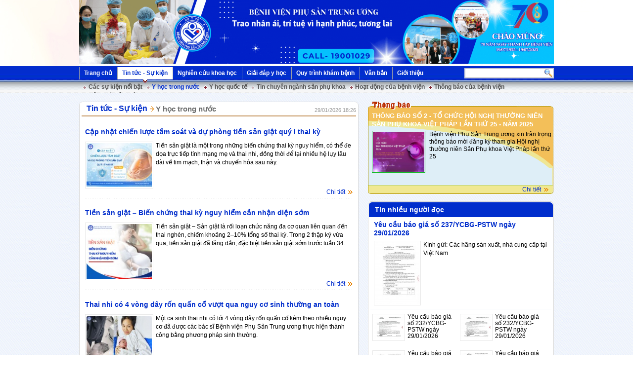

--- FILE ---
content_type: text/html; charset=utf-8
request_url: http://benhvienphusantrunguong.org.vn/news/tin-tuc-su-kien/y-hoc-trong-nuoc
body_size: 7979
content:
<!DOCTYPE html PUBLIC "-//W3C//DTD XHTML 1.0 Transitional//EN" "http://www.w3.org/TR/xhtml1/DTD/xhtml1-transitional.dtd">
<html xmlns="http://www.w3.org/1999/xhtml">
<head>
<title>Bệnh Viện Phụ Sản Trung Ương  - Tin tức - Sự kiện&nbsp;&raquo;&nbsp;Y học trong nước</title>
<meta http-equiv="Content-Type" content="text/html; charset=utf-8" />
<meta name="description" content="Website chính thức của Bệnh viện phụ sản Trung Ương. - 43 Tràng Thi, Hoàn Kiếm, Hà Nội - Điện thoại 19001029 - Fax (0243) 8254638" />
<meta name="keywords" content="Bệnh viện phụ sản trung ương, phụ sản, sinh đẻ, bà mẹ trẻ em, trẻ sơ sinh, kiến thức sinh đẻ, sinh con đẻ cái, lĩnh vực y tế, 43 Tràng Thi, Hoàn Kiếm, Hà Nội,  Điện thoại 19001029 - Fax (0243) 8254638" />
<link rel="stylesheet" type="text/css" href="http://benhvienphusantrunguong.org.vn/modules/frontend/blue/css/red/mastercms_controler2010_list.css" media="screen, project" />
<link rel="Shortcut Icon" href="http://benhvienphusantrunguong.org.vn/modules/frontend/blue/images/red/favico.ico" type="image/x-icon" />
<script type="text/javascript" src="http://benhvienphusantrunguong.org.vn/modules/frontend/blue/js/mastercms_controler2009_js.js"></script>
<script type="text/javascript" src="http://benhvienphusantrunguong.org.vn/modules/frontend/blue/js/mastercms_controler2010_logics_js.js"></script>
<script type="text/javascript" src="http://benhvienphusantrunguong.org.vn/modules/frontend/blue/js/jquery.themepunch.plugins.min.js"></script>
<script type="text/javascript" src="http://benhvienphusantrunguong.org.vn/modules/frontend/blue/js/jquery.themepunch.revolution.min.js"></script>
<script type="text/javascript" src="http://benhvienphusantrunguong.org.vn/modules/frontend/blue/js/pi.init.revolutionSlider.js"></script>
<meta name="google-site-verification" content="jLPaLg6RfzYTFN1gms4cAIfiaWzhrhxEEVHO1OSAUto" />
<script language="javascript">
$(document).ready(function() {						   
 	var	WEBSITE_URL		=	'http://benhvienphusantrunguong.org.vn/news/tin-tuc-su-kien/y-hoc-trong-nuoc';
	
	$(document).pngFix(); 
	$(".radio").dgStyle();			
	
	$('.next_info li:last').addClass('last');
	$('.item:last').addClass('last');
	if ($('#__read_detail').hasClass('name_article')==true){
		$('.skill_page_1').css('display','block');		
		$('.date_1').css('display','none');
	}else{
		$('.skill_page_1').css('display','none');		
		$('.date_1').css('display','block');
	}
	
	$('.icon_down').click(function(){
		var __c_id		=	$(this).attr('lang');
		var __c_img		=	$(this).find('img').attr('src');		
		if (__c_img=='http://benhvienphusantrunguong.org.vn/modules/frontend/blue/images/red/icon_1.png'){			
			$('#__container_'+__c_id).slideUp('slow');
		//	$('.readmore').slideUp('slow');
			$(this).find('img').attr('src','http://benhvienphusantrunguong.org.vn/modules/frontend/blue/images/red/icon_2.png');		
		}else{
			$('#__container_'+__c_id).slideDown('slow');
		//	$('.readmore').slideDown('slow');
			$(this).find('img').attr('src','http://benhvienphusantrunguong.org.vn/modules/frontend/blue/images/red/icon_1.png');		
		}
	});
	
	$('.drop_menu').hover(function(){
		$(this).addClass('active');
		$(this).find('.box_gioithieu').slideDown('normal');
	},function() {
		$(this).removeClass('active');
		$(this).find('.box_gioithieu').slideUp('normal');
	});
	
	$(".view_by_date").datepicker({
		 dateFormat:'yy-m-d',
		 onSelect: function(dateText, inst) {
		 	window.location	=	WEBSITE_URL	+	'&fv='+dateText;
		 }
	});
	
});
</script>
<!-- Google tag (gtag.js) -->
<script async src="https://www.googletagmanager.com/gtag/js?id=G-L6ZTTX8CVG"></script>
<script>
  window.dataLayer = window.dataLayer || [];
  function gtag(){dataLayer.push(arguments);}
  gtag('js', new Date());

  gtag('config', 'G-L6ZTTX8CVG');
</script>
<script type="text/javascript">
/*Cufon.replace('ul.menu li a',{ fontFamily: 'UVN Binh Duong'});
Cufon.replace('ul.menu li span.active',{ fontFamily: 'UVN Binh Duong'});*/
/*Cufon.replace('.header',{ fontFamily: 'UVN Binh Duong'});*/
/*Cufon.replace('.name_box',{ fontFamily: 'UVN Bai Sau'});
Cufon.replace('.block_4 h2 a ',{ fontFamily: 'UVN Bai Sau'});
Cufon.replace('.level_2 .date',{ fontFamily: 'UVN Bai Sau'});
Cufon.replace('.header_next_info',{ fontFamily: 'UVN Bai Sau'});
Cufon.replace('.path_way li a ',{ fontFamily: 'UVN Bai Sau'});
*//*Cufon.replace('.name_article',{ fontFamily: 'UVN Binh Duong'});*/
</script>
<style>
.tp-caption { z-index:1;}
.tp-simpleresponsive .caption,
.tp-simpleresponsive .tp-caption {
	/*-ms-filter: "progid:DXImageTransform.Microsoft.Alpha(Opacity=0)";		-moz-opacity: 0;	-khtml-opacity: 0;	opacity: 0; */
	position:absolute;visibility: hidden;
	-webkit-font-smoothing: antialiased !important;
}
.tp-banner-container{
	width:100%;
	position:relative;
	padding:0;
	background: none;
	z-index: 9999;
}
/*.banner {background: url('http://benhvienphusantrunguong.org.vn/modules/frontend/blue/images/red/bg.png') 0 0 no-repeat; width: 960px; height: 134px; position: absolute; top: 0;}*/
.banner {background: url('http://benhvienphusantrunguong.org.vn/modules/frontend/blue/images/red/bg.png') 0 0 no-repeat; width: 960px; height: 134px; position: absolute; top: 0;}
.menu_top{display:none}
</style>
</head>
<body>
	<div id="body">
		<div id="header">
			<div class="main_header">
			<div align="center" class="banner">                  
                <!--<script type="text/javascript" src="http://benhvienphusantrunguong.org.vn/modules/frontend/blue/js/snow.js"></script>-->
<div class="tp-banner-container">
     <a href="http://benhvienphusantrunguong.org.vn/">
          <img style="width: 100%;" src="http://benhvienphusantrunguong.org.vn/modules/frontend/blue/images/red/bvpstw2025.gif" />
     </a>
    <!-- <div class="pi-revolution-slider" >
        <ul class="">
            <li data-transition="fade" data-slotamount="1" data-masterspeed="100" >
                <div class="tp-caption sfl fadeout"
                     data-x="90"
                     data-y="12"
                     data-speed="800"
                     data-start="500"
                     data-easing="Back.easeOut"
                     data-endspeed="300"
                     data-endeasing="Power1.easeIn"
                     data-captionhidden="on"
                     style="z-index: 1"><img src="http://benhvienphusantrunguong.org.vn/modules/frontend/blue/images/red/logo.png" />
                </div>
                <div class="tp-caption sfl fadeout"
                     data-x="210"
                     data-y="15"
                     data-speed="800"
                     data-start="800"
                     data-easing="Power4.easeOut"
                     data-endspeed="300"
                     data-endeasing="Power1.easeIn"
                     data-captionhidden="on"
                     style="z-index: 2"><img src="http://benhvienphusantrunguong.org.vn/modules/frontend/blue/images/red/text1.png">
                </div>
                <div class="tp-caption sfl fadeout"
                     data-x="210"
                     data-y="60"
                     data-speed="800"
                     data-start="1100"
                     data-easing="Power4.easeOut"
                     data-endspeed="300"
                     data-endeasing="Power1.easeIn"
                     data-captionhidden="on"
                     style="z-index: 3"><img src="http://benhvienphusantrunguong.org.vn/modules/frontend/blue/images/red/text2.png">
                </div>
            </li>
            <li data-transition="fade" data-slotamount="1" data-masterspeed="100" >
                <div class="tp-caption sfl fadeout"
                     data-x="90"
                     data-y="12"
                     data-speed="800"
                     data-start="500"
                     data-easing="Back.easeOut"
                     data-endspeed="300"
                     data-endeasing="Power1.easeIn"
                     data-captionhidden="on"
                     style="z-index: 1"><img src="http://benhvienphusantrunguong.org.vn/modules/frontend/blue/images/red/logo.png" />
                </div>
                <div class="tp-caption sfl fadeout"
                     data-x="210"
                     data-y="15"
                     data-speed="800"
                     data-start="800"
                     data-easing="Power4.easeOut"
                     data-endspeed="300"
                     data-endeasing="Power1.easeIn"
                     data-captionhidden="on"
                     style="z-index: 2"><img src="http://benhvienphusantrunguong.org.vn/modules/frontend/blue/images/red/text1.png">
                </div>
                <div class="tp-caption sfl fadeout"
                     data-x="210"
                     data-y="60"
                     data-speed="800"
                     data-start="1100"
                     data-easing="Power4.easeOut"
                     data-endspeed="300"
                     data-endeasing="Power1.easeIn"
                     data-captionhidden="on"
                     style="z-index: 3"><img src="http://benhvienphusantrunguong.org.vn/modules/frontend/blue/images/red/text2.png">
                </div>
            </li>
            <li data-transition="fade" data-slotamount="1" data-masterspeed="100" >
                <div class="tp-caption sfl fadeout"
                     data-x="90"
                     data-y="12"
                     data-speed="800"
                     data-start="500"
                     data-easing="Back.easeOut"
                     data-endspeed="300"
                     data-endeasing="Power1.easeIn"
                     data-captionhidden="on"
                     style="z-index: 1"><img src="http://benhvienphusantrunguong.org.vn/modules/frontend/blue/images/red/logo.png" />
                </div>
                <div class="tp-caption sfl fadeout"
                     data-x="210"
                     data-y="15"
                     data-speed="800"
                     data-start="800"
                     data-easing="Power4.easeOut"
                     data-endspeed="300"
                     data-endeasing="Power1.easeIn"
                     data-captionhidden="on"
                     style="z-index: 2"><img src="http://benhvienphusantrunguong.org.vn/modules/frontend/blue/images/red/text1.png">
                </div>
                <div class="tp-caption sfl fadeout"
                     data-x="210"
                     data-y="60"
                     data-speed="800"
                     data-start="1100"
                     data-easing="Power4.easeOut"
                     data-endspeed="300"
                     data-endeasing="Power1.easeIn"
                     data-captionhidden="on"
                     style="z-index: 3"><img src="http://benhvienphusantrunguong.org.vn/modules/frontend/blue/images/red/text2.png">
                </div>
            </li>
        </ul>
    </div> -->
</div>
<style>.main_header{overflow:visible !important;}</style>
<script type="text/javascript">
	$(document).ready(function(e) {
        $("#main_page").wrap('<div id="bg-div"></div>');
    });
</script>                <div style="clear:both"></div>
	
				</div>
				
				<div class="logo" style="display:none;"><a href="#"><img src="http://benhvienphusantrunguong.org.vn/modules/frontend/blue/images/red/logo.png" /></a></div><!--end logo-->
				<div class="name_hoptical" style="display:none;"><img src="http://benhvienphusantrunguong.org.vn/modules/frontend/blue/images/red/benhvienphusan.png" /></div><!--end name_hoptical-->				
				<div class="menu_top clearfix">
    <ul class="menu_top_1 clearfix">
        <li style="display:none;" class="drop_menu png"><a href="javascript:void(0)" style="display:none;" >Giới thiệu</a> 
            <div class="box_gioithieu clearfix" style="display:none;">
                <div class="top_gioithieu"></div>
                <div class="content_gioithieu clearfix">
                    <ul class="box_gioithieu_1">
                        <li><a href="http://benhvienphusantrunguong.org.vn/html/gioi-thieu/gioi-thieu-chung/gioi-thieu-benh-vien-phu-san-trung-uong.html" >Giới thiệu chung</a></li>
                        <li class="last"><a href="http://benhvienphusantrunguong.org.vn/html/gioi-thieu/co-cau-to-chuc/so-do-to-chuc-benh-vien.html">Cơ cấu tổ chức</a></li>
                        
                    </ul>
                </div>
                <div class="end_gioithieu"></div> 
            </div><!--end box gioi thieu-->
        </li>
        <li class="last"><a href="http://benhvienphusantrunguong.org.vn/html/gioi-thieu/lien-he/thong-tin-lien-he.html" class="last">Liên hệ</a></li>
    </ul>
</div><!--end menu_top-->				<div class="icon_banner" style="display:none;"><img src="http://benhvienphusantrunguong.org.vn/modules/frontend/blue/images/red/icon_banner.png"/></div>
			</div><!--end main_header-->
		</div><!--end header--><script language="javascript">
$(document).ready(function() {	
	$('.menu li:last a').attr('href','http://benhvienphusantrunguong.org.vn/html/gioi-thieu/gioi-thieu-chung/gioi-thieu-benh-vien-phu-san-trung-uong.html');
	/*var myString = "" ;
	if (myString!=''){
		myArray = myString.split(" ");
		for(i=0;i<myArray.length;i++)
		{
			$('.all_item_listing .item h2 a').highlight(myArray[i]);
		} 					   
	}*/
});
</script>   
<style>ul.menu li a,.level_2 ul li a{white-space:nowrap}</style>
<div id="menu">
    <div class="box_main_page">
    <div class="level_1 clearfix">
        <ul class="menu clearfix">
                        <li><span ><a href="http://benhvienphusantrunguong.org.vn/news/trang-chu">Trang chủ</a></span></li>
                        <li><span  class="active"><a href="http://benhvienphusantrunguong.org.vn/news/tin-tuc-su-kien">Tin tức - Sự kiện</a></span></li>
                        <li><span  class="select_child"><a href="http://benhvienphusantrunguong.org.vn/news/nghien-cuu-khoa-hoc">Nghiên cứu khoa học</a></span></li>
                        <li><span  class="select_child"><a href="http://benhvienphusantrunguong.org.vn/news/giai-dap-y-hoc">Giải đáp y học</a></span></li>
                        <li><span  class="select_child"><a href="http://benhvienphusantrunguong.org.vn/news/qt-kham-_-dieu-tri">Quy trình khám bệnh</a></span></li>
                        <li><span  class="select_child"><a href="http://benhvienphusantrunguong.org.vn/library/van-ban-phap-luat">Văn bản</a></span></li>
                        <li><span  class="select_child"><a href="http://benhvienphusantrunguong.org.vn/html/gioi-thieu">Giới thiệu</a></span></li>
                        
        </ul>
        <div class="form_search clearfix">
            <div class="search_web">
            <form method="post" id="form-search" class="http://benhvienphusantrunguong.org.vn/news/tim-kiem" name="frmSearch">
                <input onkeypress="return enter_search_q(event);" value="" class="input_search" name="q" type="text" />
                <input class="bottom_search" type="image" src="http://benhvienphusantrunguong.org.vn/modules/frontend/blue/images/red/icon_search.jpg" onclick="return submit_search_q();" />
            </form>
            </div>
         </div><!--end form_search-->
    </div><!--end level 1-->
    <div class="level_2 clearfix">
    	<ul>
                        <li><a href="http://benhvienphusantrunguong.org.vn/news/tin-tuc-su-kien/cac-su-kien-noi-bat" >Các sự kiện nổi bật</a></li>
                        <li><a href="http://benhvienphusantrunguong.org.vn/news/tin-tuc-su-kien/y-hoc-trong-nuoc"  class="active">Y học trong nước</a></li>
                        <li><a href="http://benhvienphusantrunguong.org.vn/news/tin-tuc-su-kien/y-hoc-quoc-te" >Y học quốc tế</a></li>
                        <li><a href="http://benhvienphusantrunguong.org.vn/news/tin-tuc-su-kien/tin-chuyen-nganh-san-phu-khoa" >Tin chuyên ngành sản phụ khoa</a></li>
                        <li><a href="http://benhvienphusantrunguong.org.vn/news/tin-tuc-su-kien/hoat-dong-cua-benh-vien" >Hoạt động của bệnh viện</a></li>
                        <li><a href="http://benhvienphusantrunguong.org.vn/news/tin-tuc-su-kien/thong-bao-cua-benh-vien" >Thông báo của bệnh viện</a></li>
                        <li><a href="http://benhvienphusantrunguong.org.vn/news/tin-tuc-su-kien/hoi-nghi-viet-phap" >Hội nghị Việt Pháp</a></li>
            
        </ul>
    </div>
    </div><!--end box main page-->
</div><!--end menu--><div id="main_page" class="clearfix">
			<div class="main_left clearfix">
				<div class="box box_default">
					<div class="title"><div><div></div></div></div><!--end title-->
					<div class="content clearfix">
						<div class="title_box clearfix">
							<div class="header">Tin tức - Sự kiện</div>
							<ul class="path_way clearfix">								
								<li><a href="http://benhvienphusantrunguong.org.vn/news/tin-tuc-su-kien/y-hoc-trong-nuoc">Y học trong nước</a></li>
							</ul>
							<label class="date_1">29/01/2026 18:26</label>
							  <div class="skill_page_1">
								<ul>
									<li><a href="mailto:?subject=&body=.%0A%0ABan co the copy URL nay vao dia chi trinh duyet: %0A" class="email">Mail</a></li>
									<li><a href="javascript:window.print();" class="print">Print</a></li>
								</ul>
							</div>
      
						</div><!--end title_box-->
                        
                                                <div class="all_item_listing clearfix">
							                            <div class="item clearfix">
								<h2 class="clear"><a href="http://benhvienphusantrunguong.org.vn/news/tin-tuc-su-kien/y-hoc-trong-nuoc/cap-nhat-chien-luoc-tam-soat-va-du-phong-tien-san-giat-quy-i-thai-ky.html" class="text_blue">Cập nhật chiến lược tầm soát và dự phòng tiền sản giật quý I thai kỳ</a></h2>
								<div class="img"><a href="http://benhvienphusantrunguong.org.vn/news/tin-tuc-su-kien/y-hoc-trong-nuoc/cap-nhat-chien-luoc-tam-soat-va-du-phong-tien-san-giat-quy-i-thai-ky.html"><img src="http://benhvienphusantrunguong.org.vn/stores/news_dataimages/anhmth/012026/29/08/thumbnail/V_D_PHNG_TIN_SN_GIT_QU_I_THAI_K.jpg" /></a></div>								<p>
	Tiền sản giật là một trong những biến chứng thai kỳ nguy hiểm, có thể đe dọa trực tiếp tính mạng mẹ và thai nhi, đồng thời để lại nhiều hệ lụy lâu dài về tim mạch, thận và chuyển hóa sau này.
 </p>
								<a class="readmore" href="http://benhvienphusantrunguong.org.vn/news/tin-tuc-su-kien/y-hoc-trong-nuoc/cap-nhat-chien-luoc-tam-soat-va-du-phong-tien-san-giat-quy-i-thai-ky.html" style="position:absolute;bottom:0;right:0;">Chi tiết</a>
							</div>							
                                                        <div class="item clearfix">
								<h2 class="clear"><a href="http://benhvienphusantrunguong.org.vn/news/tin-tuc-su-kien/y-hoc-trong-nuoc/tien-san-giat-–-bien-chung-thai-ky-nguy-hiem-can-nhan-dien-som.html" class="text_blue">Tiền sản giật – Biến chứng thai kỳ nguy hiểm cần nhận diện sớm</a></h2>
								<div class="img"><a href="http://benhvienphusantrunguong.org.vn/news/tin-tuc-su-kien/y-hoc-trong-nuoc/tien-san-giat-–-bien-chung-thai-ky-nguy-hiem-can-nhan-dien-som.html"><img src="http://benhvienphusantrunguong.org.vn/stores/news_dataimages/anhmth/012026/27/11/thumbnail/TIN_SN_GIT.jpg" /></a></div>								<p>	Tiền sản giật – Sản giật là rối loạn chức năng đa cơ quan liên quan đến thai nghén, chiếm khoảng 2–10% tổng số thai kỳ. Trong 2 thập kỷ vừa qua, tiền sản giật đã tăng dần, đặc biệt tiền sản giật sớm trước tuần 34.
 </p>
								<a class="readmore" href="http://benhvienphusantrunguong.org.vn/news/tin-tuc-su-kien/y-hoc-trong-nuoc/tien-san-giat-–-bien-chung-thai-ky-nguy-hiem-can-nhan-dien-som.html" style="position:absolute;bottom:0;right:0;">Chi tiết</a>
							</div>							
                                                        <div class="item clearfix">
								<h2 class="clear"><a href="http://benhvienphusantrunguong.org.vn/news/tin-tuc-su-kien/y-hoc-trong-nuoc/thai-nhi-co-4-vong-day-ron-quan-co-vuot-qua-nguy-co-sinh-thuong-an-toan.html" class="text_blue">Thai nhi có 4 vòng dây rốn quấn cổ vượt qua nguy cơ sinh thường an toàn</a></h2>
								<div class="img"><a href="http://benhvienphusantrunguong.org.vn/news/tin-tuc-su-kien/y-hoc-trong-nuoc/thai-nhi-co-4-vong-day-ron-quan-co-vuot-qua-nguy-co-sinh-thuong-an-toan.html"><img src="http://benhvienphusantrunguong.org.vn/stores/news_dataimages/dungnt/012026/15/09/thumbnail/ca_sinh.jpg" /></a></div>								<p>
	Một ca sinh&nbsp;thai nhi có tới 4 vòng dây rốn quấn cổ kèm theo nhiều nguy cơ đã được các bác sĩ Bệnh viện Phụ Sản Trung ương thực hiện thành công bằng phương pháp sinh thường.
 </p>
								<a class="readmore" href="http://benhvienphusantrunguong.org.vn/news/tin-tuc-su-kien/y-hoc-trong-nuoc/thai-nhi-co-4-vong-day-ron-quan-co-vuot-qua-nguy-co-sinh-thuong-an-toan.html" style="position:absolute;bottom:0;right:0;">Chi tiết</a>
							</div>							
                                                        <div class="item clearfix">
								<h2 class="clear"><a href="http://benhvienphusantrunguong.org.vn/news/tin-tuc-su-kien/y-hoc-trong-nuoc/don-con-an-toan-me-an-tam-tron-ven-tai-khoa-dieu-tri-theo-yeu-cau.html" class="text_blue">Đón con an toàn, mẹ an tâm trọn vẹn tại Khoa Điều trị Theo yêu cầu</a></h2>
								<div class="img"><a href="http://benhvienphusantrunguong.org.vn/news/tin-tuc-su-kien/y-hoc-trong-nuoc/don-con-an-toan-me-an-tam-tron-ven-tai-khoa-dieu-tri-theo-yeu-cau.html"><img src="http://benhvienphusantrunguong.org.vn/stores/news_dataimages/dungnt/012026/15/15/thumbnail/pr1_2.jpg" /></a></div>								<p>	Hành trình đón con yêu của các mẹ sẽ trở nên dễ dàng hơn khi chọn sinh tại Khoa điều trị theo yêu cầu Bệnh viện Phụ Sản Trung ương. Xem ngay dịch vụ của Khoa dưới bài viết.
 </p>
								<a class="readmore" href="http://benhvienphusantrunguong.org.vn/news/tin-tuc-su-kien/y-hoc-trong-nuoc/don-con-an-toan-me-an-tam-tron-ven-tai-khoa-dieu-tri-theo-yeu-cau.html" style="position:absolute;bottom:0;right:0;">Chi tiết</a>
							</div>							
                                                        <div class="item clearfix">
								<h2 class="clear"><a href="http://benhvienphusantrunguong.org.vn/news/tin-tuc-su-kien/y-hoc-trong-nuoc/phau-thuat-tao-hinh-am-dao-–-hanh-trinh-mo-canh-cua-hanh-phuc-cho-nguoi-benh-mac-hoi-chung-rokitansky-(mrkh).html" class="text_blue">Phẫu thuật tạo hình âm đạo – Hành trình mở cánh cửa hạnh phúc cho người bệnh mắc hội chứng Rokitansky (MRKH)</a></h2>
								<div class="img"><a href="http://benhvienphusantrunguong.org.vn/news/tin-tuc-su-kien/y-hoc-trong-nuoc/phau-thuat-tao-hinh-am-dao-–-hanh-trinh-mo-canh-cua-hanh-phuc-cho-nguoi-benh-mac-hoi-chung-rokitansky-(mrkh).html"><img src="http://benhvienphusantrunguong.org.vn/stores/news_dataimages/anhmth/012026/14/09/thumbnail/Thit_k_cha_c_tn_2.jpg" /></a></div>								<p>	Bệnh nhân nữ, 25 tuổi, được chẩn đoán mắc hội chứng Rokitansky (MRKH) – dị tật bẩm sinh hiếm gặp - không có tử cung, cổ tử cung và âm đạo, trong khi buồng trứng và nội tiết hoàn toàn bình thường. 
 </p>
								<a class="readmore" href="http://benhvienphusantrunguong.org.vn/news/tin-tuc-su-kien/y-hoc-trong-nuoc/phau-thuat-tao-hinh-am-dao-–-hanh-trinh-mo-canh-cua-hanh-phuc-cho-nguoi-benh-mac-hoi-chung-rokitansky-(mrkh).html" style="position:absolute;bottom:0;right:0;">Chi tiết</a>
							</div>							
                                                        <div class="item clearfix">
								<h2 class="clear"><a href="http://benhvienphusantrunguong.org.vn/news/tin-tuc-su-kien/y-hoc-trong-nuoc/phau-thuat-noi-soi-cat-tuyen-vu-ket-hop-tao-hinh-tuc-thi.html" class="text_blue">Phẫu thuật nội soi cắt tuyến vú kết hợp tạo hình tức thì</a></h2>
								<div class="img"><a href="http://benhvienphusantrunguong.org.vn/news/tin-tuc-su-kien/y-hoc-trong-nuoc/phau-thuat-noi-soi-cat-tuyen-vu-ket-hop-tao-hinh-tuc-thi.html"><img src="http://benhvienphusantrunguong.org.vn/stores/news_dataimages/linhth/012026/05/10/thumbnail/z7361056550839_cbb2460831b2189d7cdf6d594c28cdef.jpg" /></a></div>								<p>
	Sáng 23/12/2025, Bệnh viện Phụ Sản Trung ương đã thực hiện thành công ca phẫu thuật đầu tiên áp dụng kỹ thuật cắt tuyến vú qua nội soi kết hợp tạo hình tức thì trong điều trị ung thư vú.
 </p>
								<a class="readmore" href="http://benhvienphusantrunguong.org.vn/news/tin-tuc-su-kien/y-hoc-trong-nuoc/phau-thuat-noi-soi-cat-tuyen-vu-ket-hop-tao-hinh-tuc-thi.html" style="position:absolute;bottom:0;right:0;">Chi tiết</a>
							</div>							
                                                        <div class="item clearfix">
								<h2 class="clear"><a href="http://benhvienphusantrunguong.org.vn/news/tin-tuc-su-kien/y-hoc-trong-nuoc/chao-don-cong-dan-nhi-dau-tien-cua-nam-2026-tai-benh-vien-phu-san-trung-uong.html" class="text_blue">Chào đón "công dân nhí" đầu tiên của năm 2026 tại Bệnh viện Phụ Sản Trung ương</a></h2>
								<div class="img"><a href="http://benhvienphusantrunguong.org.vn/news/tin-tuc-su-kien/y-hoc-trong-nuoc/chao-don-cong-dan-nhi-dau-tien-cua-nam-2026-tai-benh-vien-phu-san-trung-uong.html"><img src="http://benhvienphusantrunguong.org.vn/stores/news_dataimages/linhth/012026/05/09/thumbnail/z7386294038543_90dfd5b0ce676804d3960e0169dc3e54.jpg" /></a></div>								<p>
	Khoảnh khắc giao thừa vừa khẽ chạm, khi đất trời chuyển mình sang năm 2026, tại Bệnh viện Phụ Sản Trung ương, một tiếng khóc đã vang lên, mở đầu cho hành trình sự sống của năm mới.
 </p>
								<a class="readmore" href="http://benhvienphusantrunguong.org.vn/news/tin-tuc-su-kien/y-hoc-trong-nuoc/chao-don-cong-dan-nhi-dau-tien-cua-nam-2026-tai-benh-vien-phu-san-trung-uong.html" style="position:absolute;bottom:0;right:0;">Chi tiết</a>
							</div>							
                                                        <div class="item clearfix">
								<h2 class="clear"><a href="http://benhvienphusantrunguong.org.vn/news/tin-tuc-su-kien/y-hoc-trong-nuoc/thong-bao-so-2-to-chuc-hoi-nghi-thuong-nien-san-phu-khoa-viet-phap-lan-thu-25-nam-2025.html" class="text_blue">THÔNG BÁO SỐ 2 - TỔ CHỨC HỘI NGHỊ THƯỜNG NIÊN SẢN PHỤ KHOA VIỆT PHÁP LẦN THỨ 25 - NĂM 2025</a></h2>
								<div class="img"><a href="http://benhvienphusantrunguong.org.vn/news/tin-tuc-su-kien/y-hoc-trong-nuoc/thong-bao-so-2-to-chuc-hoi-nghi-thuong-nien-san-phu-khoa-viet-phap-lan-thu-25-nam-2025.html"><img src="http://benhvienphusantrunguong.org.vn/stores/news_dataimages/vtkien/102025/14/23/thumbnail/515679433_1050534767226184_752071657009378686_n.jpg" /></a></div>								<p>
	Bệnh viện Phụ Sản Trung ương xin trân trọng thông báo mời đăng ký tham gia Hội nghị thường niên Sản Phụ khoa Việt Pháp lần thứ 25
 </p>
								<a class="readmore" href="http://benhvienphusantrunguong.org.vn/news/tin-tuc-su-kien/y-hoc-trong-nuoc/thong-bao-so-2-to-chuc-hoi-nghi-thuong-nien-san-phu-khoa-viet-phap-lan-thu-25-nam-2025.html" style="position:absolute;bottom:0;right:0;">Chi tiết</a>
							</div>							
                            												
						</div><!--end all item listing-->                    	
                                                
					</div>
					<div class="end_box"><div><div>
                    	<div class="form_search clearfix">
							<label class="text_search_1">Xem theo ngày</label>
							<div class="search_web_1">
							<input class="input_search_1 view_by_date" size="10" type="text" />
							<input class="bottom_search_1" type="image" src="http://benhvienphusantrunguong.org.vn/modules/frontend/blue/images/red/icon_search_1.jpg" />
							</div>
                        </div>
                    </div></div></div>
				</div><!--end box-->
				
			</div><!--end main_left-->
			<div class="main_right clearfix">
            
				<span id = "___news_widget" name = "___news_widget" class="widgets/aw&c=dGluLXR1Yy1zdS1raWVu&i=MTM0"></span>		
				
                                <div class="box box_right_1">
					<div class="title"><div><div class="clearfix">
						<label class="name_box_1">Tin nhiều người đọc</label>
						<a href="javascript: void(0)" class="icon_down" lang="1"><img src="http://benhvienphusantrunguong.org.vn/modules/frontend/blue/images/red/icon_1.png" /></a>
					</div></div></div><!--end title-->
					<div class="content clearfix" id="__container_1">
						                        <div class="box_feature clearfix">
							<h2 class="clearfix"><a href="http://benhvienphusantrunguong.org.vn/news/tin-tuc-su-kien/yeu-cau-bao-gia-so-237ycbg-pstw-ngay-29012026.html">Yêu cầu báo giá số 237/YCBG-PSTW ngày 29/01/2026</a></h2>
							<div class="img"><a href="http://benhvienphusantrunguong.org.vn/news/tin-tuc-su-kien/yeu-cau-bao-gia-so-237ycbg-pstw-ngay-29012026.html"><img src="http://benhvienphusantrunguong.org.vn/stores/news_dataimages/ntlinh/012026/29/14/thumbnail/20260129_YCBG_237_my_xng_tinh_du_1.jpg" width="89px" /></a></div>							<p>
	Kính gửi: Các hãng sản xuất, nhà cung cấp tại Việt Nam
 </p>
						</div><!--end box_feature-->
                        						<div class="other_info clearfix">
							                            <div class="item_other clearfix">
								<div class="img"><a href="http://benhvienphusantrunguong.org.vn/news/tin-tuc-su-kien/thong-bao-cua-benh-vien/yeu-cau-bao-gia-so-232ycbg-pstw-ngay-29012026.html"><img src="http://benhvienphusantrunguong.org.vn/stores/news_dataimages/ntlinh/012026/29/10/thumbnail/1_1.jpg" /></a></div>								<a href="http://benhvienphusantrunguong.org.vn/news/tin-tuc-su-kien/thong-bao-cua-benh-vien/yeu-cau-bao-gia-so-232ycbg-pstw-ngay-29012026.html" class="text_blue">Yêu cầu báo giá số 232/YCBG-PSTW ngày 29/01/2026</a>
							</div>
							                            <div class="item_other clearfix">
								<div class="img"><a href="http://benhvienphusantrunguong.org.vn/news/tin-tuc-su-kien/yeu-cau-bao-gia-so-232ycbg-pstw-ngay-29012026.html"><img src="http://benhvienphusantrunguong.org.vn/stores/news_dataimages/ntlinh/012026/29/10/thumbnail/1.jpg" /></a></div>								<a href="http://benhvienphusantrunguong.org.vn/news/tin-tuc-su-kien/yeu-cau-bao-gia-so-232ycbg-pstw-ngay-29012026.html" class="text_blue">Yêu cầu báo giá số 232/YCBG-PSTW ngày 29/01/2026</a>
							</div>
							                            <div class="item_other clearfix">
								<div class="img"><a href="http://benhvienphusantrunguong.org.vn/news/tin-tuc-su-kien/yeu-cau-bao-gia-so-228ycbg-pstw-ngay-29012026.html"><img src="http://benhvienphusantrunguong.org.vn/stores/news_dataimages/ntlinh/012026/29/09/thumbnail/HCQT_228_1.jpg" /></a></div>								<a href="http://benhvienphusantrunguong.org.vn/news/tin-tuc-su-kien/yeu-cau-bao-gia-so-228ycbg-pstw-ngay-29012026.html" class="text_blue">Yêu cầu báo giá số 228/YCBG-PSTW ngày 29/01/2026</a>
							</div>
							                            <div class="item_other clearfix">
								<div class="img"><a href="http://benhvienphusantrunguong.org.vn/news/tin-tuc-su-kien/yeu-cau-bao-gia-so-229ycbg-pstw-ngay-29012026.html"><img src="http://benhvienphusantrunguong.org.vn/stores/news_dataimages/ntlinh/012026/29/09/thumbnail/YCBG_229_1.jpg" /></a></div>								<a href="http://benhvienphusantrunguong.org.vn/news/tin-tuc-su-kien/yeu-cau-bao-gia-so-229ycbg-pstw-ngay-29012026.html" class="text_blue">Yêu cầu báo giá số 229/YCBG-PSTW ngày 29/01/2026</a>
							</div>
							                            <div class="item_other clearfix">
								<div class="img"><a href="http://benhvienphusantrunguong.org.vn/news/tin-tuc-su-kien/thong-bao-cua-benh-vien/yeu-cau-bao-gia-so-227ycbg-pstw-ngay-29012026.html"><img src="http://benhvienphusantrunguong.org.vn/stores/news_dataimages/ntlinh/012026/29/09/thumbnail/HCQT_227_1.jpg" /></a></div>								<a href="http://benhvienphusantrunguong.org.vn/news/tin-tuc-su-kien/thong-bao-cua-benh-vien/yeu-cau-bao-gia-so-227ycbg-pstw-ngay-29012026.html" class="text_blue">Yêu cầu báo giá số 227/YCBG-PSTW ngày 29/01/2026</a>
							</div>
							                            <div class="item_other clearfix">
								<div class="img"><a href="http://benhvienphusantrunguong.org.vn/news/tin-tuc-su-kien/yeu-cau-bao-gia-so-149ycbg-pstw-ngay-20012026.html"><img src="http://benhvienphusantrunguong.org.vn/stores/news_dataimages/ntlinh/012026/29/08/thumbnail/HCQT_149_1_1.jpg" /></a></div>								<a href="http://benhvienphusantrunguong.org.vn/news/tin-tuc-su-kien/yeu-cau-bao-gia-so-149ycbg-pstw-ngay-20012026.html" class="text_blue">Yêu cầu báo giá số 149/YCBG-PSTW ngày 20/01/2026</a>
							</div>
							                            <div class="item_other clearfix">
								<div class="img"><a href="http://benhvienphusantrunguong.org.vn/news/tin-tuc-su-kien/yeu-cau-bao-gia-so-150ycbg-pstw-ngay-20012026.html"><img src="http://benhvienphusantrunguong.org.vn/stores/news_dataimages/ntlinh/012026/29/08/thumbnail/HCQT_150_1.jpg" /></a></div>								<a href="http://benhvienphusantrunguong.org.vn/news/tin-tuc-su-kien/yeu-cau-bao-gia-so-150ycbg-pstw-ngay-20012026.html" class="text_blue">Yêu cầu báo giá số 150/YCBG-PSTW ngày 20/01/2026</a>
							</div>
							                            <div class="item_other clearfix">
								<div class="img"><a href="http://benhvienphusantrunguong.org.vn/news/tin-tuc-su-kien/y-hoc-trong-nuoc/cap-nhat-chien-luoc-tam-soat-va-du-phong-tien-san-giat-quy-i-thai-ky.html"><img src="http://benhvienphusantrunguong.org.vn/stores/news_dataimages/anhmth/012026/29/08/thumbnail/V_D_PHNG_TIN_SN_GIT_QU_I_THAI_K.jpg" /></a></div>								<a href="http://benhvienphusantrunguong.org.vn/news/tin-tuc-su-kien/y-hoc-trong-nuoc/cap-nhat-chien-luoc-tam-soat-va-du-phong-tien-san-giat-quy-i-thai-ky.html" class="text_blue">Cập nhật chiến lược tầm soát và dự phòng tiền sản giật quý I thai kỳ</a>
							</div>
													
						</div><!--end other_info-->
					</div><!--end content-->
					<div class="end_box_1"><div><div></div></div></div><!--end box-->
				</div><!--end box-->
                                
			</div><!--end main_right-->
		</div><!--end main_page--><div id="footer">
			<div class="menu_footer">
				<ul class="menu_footer_1">
					                    <li><a href="http://benhvienphusantrunguong.org.vn/news/trang-chu">Trang chủ</a></li>
                                        <li><a href="http://benhvienphusantrunguong.org.vn/news/tin-tuc-su-kien">Tin tức - Sự kiện</a></li>
                                        <li><a href="http://benhvienphusantrunguong.org.vn/news/nghien-cuu-khoa-hoc">Nghiên cứu khoa học</a></li>
                                        <li><a href="http://benhvienphusantrunguong.org.vn/news/giai-dap-y-hoc">Giải đáp y học</a></li>
                                        <li><a href="http://benhvienphusantrunguong.org.vn/library/van-ban-phap-luat">Văn bản</a></li>
                    				</ul>
				<ul class="info_website">
					<li><li><span class=text_black>Chủ quản</span>Bệnh Viện Phụ Sản Trung Ương</li><li><span class=text_black>Giấy phép</span>245/GP-TTĐT - Cấp ngày 26/10/2010 - Cấp bởi Cục QL Phát thanh, Truyền hình và Thông tin điện tử - Bộ Thông Tin và Truyền Thông</li><li><span class=text_black>Địa chỉ</span>Số 1 Triệu Quốc Đạt, Phường Cửa Nam, TP. Hà Nội</li><li><span class=text_black>Điện thoại</span>19001029 </li><li><span class=text_black>Fax</span>(024) 38254638</li><li><span class=text_black>Website</span>http://www.benhvienphusantrunguong.org.vn ; http://www.phusantrunguong.org.vn</li><li>Đề nghị ghi rõ nguồn: benhvienphusantrunguong.org.vn khi sử dụng lại thông tin từ website này.</li></li>
					<div class="copyright">
					<script type='text/javascript'><!--// <![CDATA[
					/* [id16] www.benhvienphusantrunguong.org.vn - Trang chủ - Footer */
						//OA_show(16);
					// ]]> --></script>                    
                    </div>
				</ul>
				
	</div><!--end menu_footer-->
			
		</div><!--end footer-->
	</div><!--end body-->
    <script type="text/javascript">

	  var _gaq = _gaq || [];
	  _gaq.push(['_setAccount', 'UA-16630738-1']);
	  _gaq.push(['_trackPageview']);
	
	  (function() {
		var ga = document.createElement('script'); ga.type = 'text/javascript'; ga.async = true;
		ga.src = ('https:' == document.location.protocol ? 'https://ssl' : 'http://www') + '.google-analytics.com/ga.js';
		var s = document.getElementsByTagName('script')[0]; s.parentNode.insertBefore(ga, s);
	  })();
	
	</script>
	<!-- Messenger Plugin chat Code -->
    <div id="fb-root"></div>

    <!-- Your Plugin chat code -->
    <div id="fb-customer-chat" class="fb-customerchat">
    </div>

    <script>
      var chatbox = document.getElementById('fb-customer-chat');
      chatbox.setAttribute("page_id", "949775805176819");
      chatbox.setAttribute("attribution", "biz_inbox");
      window.fbAsyncInit = function() {
        FB.init({
          xfbml            : true,
          version          : 'v11.0'
        });
      };

      (function(d, s, id) {
        var js, fjs = d.getElementsByTagName(s)[0];
        if (d.getElementById(id)) return;
        js = d.createElement(s); js.id = id;
        js.src = 'https://connect.facebook.net/vi_VN/sdk/xfbml.customerchat.js';
        fjs.parentNode.insertBefore(js, fjs);
      }(document, 'script', 'facebook-jssdk'));
    </script>
	
</body>
</html>

--- FILE ---
content_type: text/html; charset=utf-8
request_url: http://benhvienphusantrunguong.org.vn/news/tin-tuc-su-kien/widgets/aw&c=dGluLXR1Yy1zdS1raWVu&i=MTM0
body_size: 729
content:
<script language="javascript">
$(document).ready(function() {
	var checkHTML		=	$('.box_thongbao').html();
	if(!checkHTML){
		$('.box_thongbao').hide();
	}
});
</script>
<div class="box_thongbao clearfix">
        <div class="top clearfix">
        <h2 class="clearfix"><a href="http://benhvienphusantrunguong.org.vn/news/tin-tuc-su-kien/thong-bao-cua-benh-vien/thong-bao-so-2-to-chuc-hoi-nghi-thuong-nien-san-phu-khoa-viet-phap-lan-thu-25-nam-2025.html">THÔNG BÁO SỐ 2 - TỔ CHỨC HỘI NGHỊ THƯỜNG NIÊN SẢN PHỤ KHOA VIỆT PHÁP LẦN THỨ 25 - NĂM 2025</a></h2>
        <div class="img_thongbao"><a href="http://benhvienphusantrunguong.org.vn/news/tin-tuc-su-kien/thong-bao-cua-benh-vien/thong-bao-so-2-to-chuc-hoi-nghi-thuong-nien-san-phu-khoa-viet-phap-lan-thu-25-nam-2025.html"><img src="http://benhvienphusantrunguong.org.vn/stores/news_dataimages/vtkien/102025/14/23/515679433_1050534767226184_752071657009378686_n.jpg" /></a></div>        <p>
	Bệnh viện Phụ Sản Trung ương xin trân trọng thông báo mời đăng ký tham gia Hội nghị thường niên Sản Phụ khoa Việt Pháp lần thứ 25
 </p>
    </div>
    <div class="end"><a href="http://benhvienphusantrunguong.org.vn/news/tin-tuc-su-kien/thong-bao-cua-benh-vien/thong-bao-so-2-to-chuc-hoi-nghi-thuong-nien-san-phu-khoa-viet-phap-lan-thu-25-nam-2025.html" class="readmore">Chi tiết</a></div><!--end top-->
    </div><!--end box_thongbao-->

--- FILE ---
content_type: text/css
request_url: http://benhvienphusantrunguong.org.vn/modules/frontend/blue/css/red/mastercms_controler2010_list.css
body_size: 59194
content:
@charset "utf-8";
/* html{filter: grayscale(1);} */
/* reset
*/
html, body, div, span, applet, object, iframe,

blockquote, pre,

a, abbr, acronym, address, p, big, cite, code,

del, dfn, em, font, ins, kbd, q, s, samp,

small, strike, sub, tt, var,

b, u, i, center,

dl, dt, dd, ul,

fieldset, form, label, legend, caption, tfoot{

	margin: 0;

	padding: 0;

	border: 0;

	outline: 0;

	vertical-align: baseline;

	font-family:Arial, Helvetica, sans-serif;

	font-size: 12px;

	color: #000;

}
.content_article table { border-collapse:collapse; border-color:#EBEBEB;}
.content_article table td { height:25px;}
.content_article table thead { background-color:#930; color:#FFF;}
.content_article table tbody th { background-color:#CCC; color:#FFF;}
.content_article table thead th { height:40px;}
img{
	border:0 none;
}
*{
	line-height:17px;
}
ol, ul, li {
	list-style: none;
}

blockquote, q {
	quotes: none;
 }
blockquote:before,
blockquote:after,
q:before,
q:after {
	content: '';
	content: none;
}

:focus {
	outline: 0;
}
body{
	behavior:url("../../images/csshover.htc")
}
fieldset {
	border: 0;
	margin: 0;
	padding: 0;
}

legend {
	display: none;
}

ins {
	text-decoration: none;
}

del {
	text-decoration: line-through;
}
a {
	text-decoration: none;
	cursor:pointer;
}
a:hover {
	text-decoration:underline;
}

/*
* jQuery UI CSS Framework
* Copyright (c) 2009 AUTHORS.txt (http://jqueryui.com/about)
* Dual licensed under the MIT (MIT-LICENSE.txt) and GPL (GPL-LICENSE.txt) licenses.
*/

/* Layout helpers
----------------------------------*/
.ui-helper-hidden { display: none; }
.ui-helper-hidden-accessible { position: absolute; left: -99999999px; }
.ui-helper-reset { margin: 0; padding: 0; border: 0; outline: 0; line-height: 1.3; text-decoration: none; font-size: 100%; list-style: none; }
.ui-helper-clearfix:after { content: "."; display: block; height: 0; clear: both; visibility: hidden; }
.ui-helper-clearfix { display: inline-block; }
/* required comment for clearfix to work in Opera \*/
* html .ui-helper-clearfix { height:1%; }
.ui-helper-clearfix { display:block; }
/* end clearfix */
.ui-helper-zfix { width: 100%; height: 100%; top: 0; left: 0; position: absolute; opacity: 0; filter:Alpha(Opacity=0); }


/* Interaction Cues
----------------------------------*/
.ui-state-disabled { cursor: default !important; }


/* Icons
----------------------------------*/

/* states and images */
.ui-icon { display: block; text-indent: -99999px; overflow: hidden; background-repeat: no-repeat; }


/* Misc visuals
----------------------------------*/

/* Overlays */
.ui-widget-overlay { position: absolute; top: 0; left: 0; width: 100%; height: 100%; }



/*
* jQuery UI CSS Framework
* Copyright (c) 2009 AUTHORS.txt (http://jqueryui.com/about)
* Dual licensed under the MIT (MIT-LICENSE.txt) and GPL (GPL-LICENSE.txt) licenses.
* To view and modify this theme, visit http://jqueryui.com/themeroller/?ffDefault=Lucida%20Grande,%20Lucida%20Sans,%20Arial,%20sans-serif&fwDefault=bold&fsDefault=1.1em&cornerRadius=5px&bgColorHeader=5c9ccc&bgTextureHeader=12_gloss_wave.png&bgImgOpacityHeader=55&borderColorHeader=4297d7&fcHeader=ffffff&iconColorHeader=d8e7f3&bgColorContent=fcfdfd&bgTextureContent=06_inset_hard.png&bgImgOpacityContent=100&borderColorContent=a6c9e2&fcContent=222222&iconColorContent=469bdd&bgColorDefault=dfeffc&bgTextureDefault=02_glass.png&bgImgOpacityDefault=85&borderColorDefault=c5dbec&fcDefault=2e6e9e&iconColorDefault=6da8d5&bgColorHover=d0e5f5&bgTextureHover=02_glass.png&bgImgOpacityHover=75&borderColorHover=79b7e7&fcHover=1d5987&iconColorHover=217bc0&bgColorActive=f5f8f9&bgTextureActive=06_inset_hard.png&bgImgOpacityActive=100&borderColorActive=79b7e7&fcActive=e17009&iconColorActive=f9bd01&bgColorHighlight=fbec88&bgTextureHighlight=01_flat.png&bgImgOpacityHighlight=55&borderColorHighlight=fad42e&fcHighlight=363636&iconColorHighlight=2e83ff&bgColorError=fef1ec&bgTextureError=02_glass.png&bgImgOpacityError=95&borderColorError=cd0a0a&fcError=cd0a0a&iconColorError=cd0a0a&bgColorOverlay=aaaaaa&bgTextureOverlay=01_flat.png&bgImgOpacityOverlay=0&opacityOverlay=30&bgColorShadow=aaaaaa&bgTextureShadow=01_flat.png&bgImgOpacityShadow=0&opacityShadow=30&thicknessShadow=8px&offsetTopShadow=-8px&offsetLeftShadow=-8px&cornerRadiusShadow=8px
*/


/* Component containers
----------------------------------*/
.ui-widget { font-family: Lucida Grande, Lucida Sans, Arial, sans-serif; font-size: 1.1em; }
.ui-widget input, .ui-widget select, .ui-widget textarea, .ui-widget button { font-family: Lucida Grande, Lucida Sans, Arial, sans-serif; font-size: 1em; }
.ui-widget-content { border: 1px solid #a6c9e2; background: #fcfdfd url(../../images/ui-bg_inset-hard_100_fcfdfd_1x100.png) 50% bottom repeat-x; color: #222222; }
.ui-widget-content a { color: #222222; }
.ui-widget-header { border: 1px solid #4297d7; background: #5c9ccc url(../../images/ui-bg_gloss-wave_55_5c9ccc_500x100.png) 50% 50% repeat-x; color: #ffffff; font-weight: bold; }
.ui-widget-header a { color: #ffffff; }

/* Interaction states
----------------------------------*/
.ui-state-default, .ui-widget-content .ui-state-default { border: 1px solid #c5dbec; background: #dfeffc url(../../images/ui-bg_glass_85_dfeffc_1x400.png) 50% 50% repeat-x; font-weight: bold; color: #2e6e9e; outline: none; }
.ui-state-default a, .ui-state-default a:link, .ui-state-default a:visited { color: #2e6e9e; text-decoration: none; outline: none; }
.ui-state-hover, .ui-widget-content .ui-state-hover, .ui-state-focus, .ui-widget-content .ui-state-focus { border: 1px solid #79b7e7; background: #d0e5f5 url(../../images/ui-bg_glass_75_d0e5f5_1x400.png) 50% 50% repeat-x; font-weight: bold; color: #1d5987; outline: none; }
.ui-state-hover a, .ui-state-hover a:hover { color: #1d5987; text-decoration: none; outline: none; }
.ui-state-active, .ui-widget-content .ui-state-active { border: 1px solid #79b7e7; background: #f5f8f9 url(../../images/ui-bg_inset-hard_100_f5f8f9_1x100.png) 50% 50% repeat-x; font-weight: bold; color: #e17009; outline: none; }
.ui-state-active a, .ui-state-active a:link, .ui-state-active a:visited { color: #e17009; outline: none; text-decoration: none; }

/* Interaction Cues
----------------------------------*/
.ui-state-highlight, .ui-widget-content .ui-state-highlight {border: 1px solid #fad42e; background: #fbec88 url(../../images/ui-bg_flat_55_fbec88_40x100.png) 50% 50% repeat-x; color: #363636; }
.ui-state-highlight a, .ui-widget-content .ui-state-highlight a { color: #363636; }
.ui-state-error, .ui-widget-content .ui-state-error {border: 1px solid #cd0a0a; background: #fef1ec url(../../images/ui-bg_glass_95_fef1ec_1x400.png) 50% 50% repeat-x; color: #cd0a0a; }
.ui-state-error a, .ui-widget-content .ui-state-error a { color: #cd0a0a; }
.ui-state-error-text, .ui-widget-content .ui-state-error-text { color: #cd0a0a; }
.ui-state-disabled, .ui-widget-content .ui-state-disabled { opacity: .35; filter:Alpha(Opacity=35); background-image: none; }
.ui-priority-primary, .ui-widget-content .ui-priority-primary { font-weight: bold; }
.ui-priority-secondary, .ui-widget-content .ui-priority-secondary { opacity: .7; filter:Alpha(Opacity=70); font-weight: normal; }

/* Icons
----------------------------------*/

/* states and images */
.ui-icon { width: 16px; height: 16px; background-image: url(../../images/ui-icons_469bdd_256x240.png); }
.ui-widget-content .ui-icon {background-image: url(../../images/ui-icons_469bdd_256x240.png); }
.ui-widget-header .ui-icon {background-image: url(../../images/ui-icons_d8e7f3_256x240.png); }
.ui-state-default .ui-icon { background-image: url(../../images/ui-icons_6da8d5_256x240.png); }
.ui-state-hover .ui-icon, .ui-state-focus .ui-icon {background-image: url(../../images/ui-icons_217bc0_256x240.png); }
.ui-state-active .ui-icon {background-image: url(../../images/ui-icons_f9bd01_256x240.png); }
.ui-state-highlight .ui-icon {background-image: url(../../images/ui-icons_2e83ff_256x240.png); }
.ui-state-error .ui-icon, .ui-state-error-text .ui-icon {background-image: url(../../images/ui-icons_cd0a0a_256x240.png); }

/* positioning */
.ui-icon-carat-1-n { background-position: 0 0; }
.ui-icon-carat-1-ne { background-position: -16px 0; }
.ui-icon-carat-1-e { background-position: -32px 0; }
.ui-icon-carat-1-se { background-position: -48px 0; }
.ui-icon-carat-1-s { background-position: -64px 0; }
.ui-icon-carat-1-sw { background-position: -80px 0; }
.ui-icon-carat-1-w { background-position: -96px 0; }
.ui-icon-carat-1-nw { background-position: -112px 0; }
.ui-icon-carat-2-n-s { background-position: -128px 0; }
.ui-icon-carat-2-e-w { background-position: -144px 0; }
.ui-icon-triangle-1-n { background-position: 0 -16px; }
.ui-icon-triangle-1-ne { background-position: -16px -16px; }
.ui-icon-triangle-1-e { background-position: -32px -16px; }
.ui-icon-triangle-1-se { background-position: -48px -16px; }
.ui-icon-triangle-1-s { background-position: -64px -16px; }
.ui-icon-triangle-1-sw { background-position: -80px -16px; }
.ui-icon-triangle-1-w { background-position: -96px -16px; }
.ui-icon-triangle-1-nw { background-position: -112px -16px; }
.ui-icon-triangle-2-n-s { background-position: -128px -16px; }
.ui-icon-triangle-2-e-w { background-position: -144px -16px; }
.ui-icon-arrow-1-n { background-position: 0 -32px; }
.ui-icon-arrow-1-ne { background-position: -16px -32px; }
.ui-icon-arrow-1-e { background-position: -32px -32px; }
.ui-icon-arrow-1-se { background-position: -48px -32px; }
.ui-icon-arrow-1-s { background-position: -64px -32px; }
.ui-icon-arrow-1-sw { background-position: -80px -32px; }
.ui-icon-arrow-1-w { background-position: -96px -32px; }
.ui-icon-arrow-1-nw { background-position: -112px -32px; }
.ui-icon-arrow-2-n-s { background-position: -128px -32px; }
.ui-icon-arrow-2-ne-sw { background-position: -144px -32px; }
.ui-icon-arrow-2-e-w { background-position: -160px -32px; }
.ui-icon-arrow-2-se-nw { background-position: -176px -32px; }
.ui-icon-arrowstop-1-n { background-position: -192px -32px; }
.ui-icon-arrowstop-1-e { background-position: -208px -32px; }
.ui-icon-arrowstop-1-s { background-position: -224px -32px; }
.ui-icon-arrowstop-1-w { background-position: -240px -32px; }
.ui-icon-arrowthick-1-n { background-position: 0 -48px; }
.ui-icon-arrowthick-1-ne { background-position: -16px -48px; }
.ui-icon-arrowthick-1-e { background-position: -32px -48px; }
.ui-icon-arrowthick-1-se { background-position: -48px -48px; }
.ui-icon-arrowthick-1-s { background-position: -64px -48px; }
.ui-icon-arrowthick-1-sw { background-position: -80px -48px; }
.ui-icon-arrowthick-1-w { background-position: -96px -48px; }
.ui-icon-arrowthick-1-nw { background-position: -112px -48px; }
.ui-icon-arrowthick-2-n-s { background-position: -128px -48px; }
.ui-icon-arrowthick-2-ne-sw { background-position: -144px -48px; }
.ui-icon-arrowthick-2-e-w { background-position: -160px -48px; }
.ui-icon-arrowthick-2-se-nw { background-position: -176px -48px; }
.ui-icon-arrowthickstop-1-n { background-position: -192px -48px; }
.ui-icon-arrowthickstop-1-e { background-position: -208px -48px; }
.ui-icon-arrowthickstop-1-s { background-position: -224px -48px; }
.ui-icon-arrowthickstop-1-w { background-position: -240px -48px; }
.ui-icon-arrowreturnthick-1-w { background-position: 0 -64px; }
.ui-icon-arrowreturnthick-1-n { background-position: -16px -64px; }
.ui-icon-arrowreturnthick-1-e { background-position: -32px -64px; }
.ui-icon-arrowreturnthick-1-s { background-position: -48px -64px; }
.ui-icon-arrowreturn-1-w { background-position: -64px -64px; }
.ui-icon-arrowreturn-1-n { background-position: -80px -64px; }
.ui-icon-arrowreturn-1-e { background-position: -96px -64px; }
.ui-icon-arrowreturn-1-s { background-position: -112px -64px; }
.ui-icon-arrowrefresh-1-w { background-position: -128px -64px; }
.ui-icon-arrowrefresh-1-n { background-position: -144px -64px; }
.ui-icon-arrowrefresh-1-e { background-position: -160px -64px; }
.ui-icon-arrowrefresh-1-s { background-position: -176px -64px; }
.ui-icon-arrow-4 { background-position: 0 -80px; }
.ui-icon-arrow-4-diag { background-position: -16px -80px; }
.ui-icon-extlink { background-position: -32px -80px; }
.ui-icon-newwin { background-position: -48px -80px; }
.ui-icon-refresh { background-position: -64px -80px; }
.ui-icon-shuffle { background-position: -80px -80px; }
.ui-icon-transfer-e-w { background-position: -96px -80px; }
.ui-icon-transferthick-e-w { background-position: -112px -80px; }
.ui-icon-folder-collapsed { background-position: 0 -96px; }
.ui-icon-folder-open { background-position: -16px -96px; }
.ui-icon-document { background-position: -32px -96px; }
.ui-icon-document-b { background-position: -48px -96px; }
.ui-icon-note { background-position: -64px -96px; }
.ui-icon-mail-closed { background-position: -80px -96px; }
.ui-icon-mail-open { background-position: -96px -96px; }
.ui-icon-suitcase { background-position: -112px -96px; }
.ui-icon-comment { background-position: -128px -96px; }
.ui-icon-person { background-position: -144px -96px; }
.ui-icon-print { background-position: -160px -96px; }
.ui-icon-trash { background-position: -176px -96px; }
.ui-icon-locked { background-position: -192px -96px; }
.ui-icon-unlocked { background-position: -208px -96px; }
.ui-icon-bookmark { background-position: -224px -96px; }
.ui-icon-tag { background-position: -240px -96px; }
.ui-icon-home { background-position: 0 -112px; }
.ui-icon-flag { background-position: -16px -112px; }
.ui-icon-calendar { background-position: -32px -112px; }
.ui-icon-cart { background-position: -48px -112px; }
.ui-icon-pencil { background-position: -64px -112px; }
.ui-icon-clock { background-position: -80px -112px; }
.ui-icon-disk { background-position: -96px -112px; }
.ui-icon-calculator { background-position: -112px -112px; }
.ui-icon-zoomin { background-position: -128px -112px; }
.ui-icon-zoomout { background-position: -144px -112px; }
.ui-icon-search { background-position: -160px -112px; }
.ui-icon-wrench { background-position: -176px -112px; }
.ui-icon-gear { background-position: -192px -112px; }
.ui-icon-heart { background-position: -208px -112px; }
.ui-icon-star { background-position: -224px -112px; }
.ui-icon-link { background-position: -240px -112px; }
.ui-icon-cancel { background-position: 0 -128px; }
.ui-icon-plus { background-position: -16px -128px; }
.ui-icon-plusthick { background-position: -32px -128px; }
.ui-icon-minus { background-position: -48px -128px; }
.ui-icon-minusthick { background-position: -64px -128px; }
.ui-icon-close { background-position: -80px -128px; }
.ui-icon-closethick { background-position: -96px -128px; }
.ui-icon-key { background-position: -112px -128px; }
.ui-icon-lightbulb { background-position: -128px -128px; }
.ui-icon-scissors { background-position: -144px -128px; }
.ui-icon-clipboard { background-position: -160px -128px; }
.ui-icon-copy { background-position: -176px -128px; }
.ui-icon-contact { background-position: -192px -128px; }
.ui-icon-image { background-position: -208px -128px; }
.ui-icon-video { background-position: -224px -128px; }
.ui-icon-script { background-position: -240px -128px; }
.ui-icon-alert { background-position: 0 -144px; }
.ui-icon-info { background-position: -16px -144px; }
.ui-icon-notice { background-position: -32px -144px; }
.ui-icon-help { background-position: -48px -144px; }
.ui-icon-check { background-position: -64px -144px; }
.ui-icon-bullet { background-position: -80px -144px; }
.ui-icon-radio-off { background-position: -96px -144px; }
.ui-icon-radio-on { background-position: -112px -144px; }
.ui-icon-pin-w { background-position: -128px -144px; }
.ui-icon-pin-s { background-position: -144px -144px; }
.ui-icon-play { background-position: 0 -160px; }
.ui-icon-pause { background-position: -16px -160px; }
.ui-icon-seek-next { background-position: -32px -160px; }
.ui-icon-seek-prev { background-position: -48px -160px; }
.ui-icon-seek-end { background-position: -64px -160px; }
.ui-icon-seek-first { background-position: -80px -160px; }
.ui-icon-stop { background-position: -96px -160px; }
.ui-icon-eject { background-position: -112px -160px; }
.ui-icon-volume-off { background-position: -128px -160px; }
.ui-icon-volume-on { background-position: -144px -160px; }
.ui-icon-power { background-position: 0 -176px; }
.ui-icon-signal-diag { background-position: -16px -176px; }
.ui-icon-signal { background-position: -32px -176px; }
.ui-icon-battery-0 { background-position: -48px -176px; }
.ui-icon-battery-1 { background-position: -64px -176px; }
.ui-icon-battery-2 { background-position: -80px -176px; }
.ui-icon-battery-3 { background-position: -96px -176px; }
.ui-icon-circle-plus { background-position: 0 -192px; }
.ui-icon-circle-minus { background-position: -16px -192px; }
.ui-icon-circle-close { background-position: -32px -192px; }
.ui-icon-circle-triangle-e { background-position: -48px -192px; }
.ui-icon-circle-triangle-s { background-position: -64px -192px; }
.ui-icon-circle-triangle-w { background-position: -80px -192px; }
.ui-icon-circle-triangle-n { background-position: -96px -192px; }
.ui-icon-circle-arrow-e { background-position: -112px -192px; }
.ui-icon-circle-arrow-s { background-position: -128px -192px; }
.ui-icon-circle-arrow-w { background-position: -144px -192px; }
.ui-icon-circle-arrow-n { background-position: -160px -192px; }
.ui-icon-circle-zoomin { background-position: -176px -192px; }
.ui-icon-circle-zoomout { background-position: -192px -192px; }
.ui-icon-circle-check { background-position: -208px -192px; }
.ui-icon-circlesmall-plus { background-position: 0 -208px; }
.ui-icon-circlesmall-minus { background-position: -16px -208px; }
.ui-icon-circlesmall-close { background-position: -32px -208px; }
.ui-icon-squaresmall-plus { background-position: -48px -208px; }
.ui-icon-squaresmall-minus { background-position: -64px -208px; }
.ui-icon-squaresmall-close { background-position: -80px -208px; }
.ui-icon-grip-dotted-vertical { background-position: 0 -224px; }
.ui-icon-grip-dotted-horizontal { background-position: -16px -224px; }
.ui-icon-grip-solid-vertical { background-position: -32px -224px; }
.ui-icon-grip-solid-horizontal { background-position: -48px -224px; }
.ui-icon-gripsmall-diagonal-se { background-position: -64px -224px; }
.ui-icon-grip-diagonal-se { background-position: -80px -224px; }


/* Misc visuals
----------------------------------*/

/* Corner radius */
.ui-corner-tl { -moz-border-radius-topleft: 5px; -webkit-border-top-left-radius: 5px; }
.ui-corner-tr { -moz-border-radius-topright: 5px; -webkit-border-top-right-radius: 5px; }
.ui-corner-bl { -moz-border-radius-bottomleft: 5px; -webkit-border-bottom-left-radius: 5px; }
.ui-corner-br { -moz-border-radius-bottomright: 5px; -webkit-border-bottom-right-radius: 5px; }
.ui-corner-top { -moz-border-radius-topleft: 5px; -webkit-border-top-left-radius: 5px; -moz-border-radius-topright: 5px; -webkit-border-top-right-radius: 5px; }
.ui-corner-bottom { -moz-border-radius-bottomleft: 5px; -webkit-border-bottom-left-radius: 5px; -moz-border-radius-bottomright: 5px; -webkit-border-bottom-right-radius: 5px; }
.ui-corner-right {  -moz-border-radius-topright: 5px; -webkit-border-top-right-radius: 5px; -moz-border-radius-bottomright: 5px; -webkit-border-bottom-right-radius: 5px; }
.ui-corner-left { -moz-border-radius-topleft: 5px; -webkit-border-top-left-radius: 5px; -moz-border-radius-bottomleft: 5px; -webkit-border-bottom-left-radius: 5px; }
.ui-corner-all { -moz-border-radius: 5px; -webkit-border-radius: 5px; }

/* Overlays */
.ui-widget-overlay { background: #aaaaaa url(../../images/ui-bg_flat_0_aaaaaa_40x100.png) 50% 50% repeat-x; opacity: .30;filter:Alpha(Opacity=30); }
.ui-widget-shadow { margin: -8px 0 0 -8px; padding: 8px; background: #aaaaaa url(../../images/ui-bg_flat_0_aaaaaa_40x100.png) 50% 50% repeat-x; opacity: .30;filter:Alpha(Opacity=30); -moz-border-radius: 8px; -webkit-border-radius: 8px; }/* Accordion
----------------------------------*/
.ui-accordion .ui-accordion-header { cursor: pointer; position: relative; margin-top: 1px; zoom: 1; }
.ui-accordion .ui-accordion-li-fix { display: inline; }
.ui-accordion .ui-accordion-header-active { border-bottom: 0 !important; }
.ui-accordion .ui-accordion-header a { display: block; font-size: 1em; padding: .5em .5em .5em 2.2em; }
.ui-accordion .ui-accordion-header .ui-icon { position: absolute; left: .5em; top: 50%; margin-top: -8px; }
.ui-accordion .ui-accordion-content { padding: 1em 2.2em; border-top: 0; margin-top: -2px; position: relative; top: 1px; margin-bottom: 2px; overflow: auto; display: none; }
.ui-accordion .ui-accordion-content-active { display: block; }/* Datepicker
----------------------------------*/
.ui-datepicker { width: 17em; padding: .2em .2em 0; }
.ui-datepicker .ui-datepicker-header { position:relative; padding:.2em 0; }
.ui-datepicker .ui-datepicker-prev, .ui-datepicker .ui-datepicker-next { position:absolute; top: 2px; width: 1.8em; height: 1.8em; }
.ui-datepicker .ui-datepicker-prev-hover, .ui-datepicker .ui-datepicker-next-hover { top: 1px; }
.ui-datepicker .ui-datepicker-prev { left:2px; }
.ui-datepicker .ui-datepicker-next { right:2px; }
.ui-datepicker .ui-datepicker-prev-hover { left:1px; }
.ui-datepicker .ui-datepicker-next-hover { right:1px; }
.ui-datepicker .ui-datepicker-prev span, .ui-datepicker .ui-datepicker-next span { display: block; position: absolute; left: 50%; margin-left: -8px; top: 50%; margin-top: -8px;  }
.ui-datepicker .ui-datepicker-title { margin: 0 2.3em; line-height: 1.8em; text-align: center; }
.ui-datepicker .ui-datepicker-title select { float:left; font-size:1em; margin:1px 0; }
.ui-datepicker select.ui-datepicker-month-year {width: 100%;}
.ui-datepicker select.ui-datepicker-month, 
.ui-datepicker select.ui-datepicker-year { width: 49%;}
.ui-datepicker .ui-datepicker-title select.ui-datepicker-year { float: right; }
.ui-datepicker table {width: 100%; font-size: .9em; border-collapse: collapse; margin:0 0 .4em; }
.ui-datepicker th { padding: .7em .3em; text-align: center; font-weight: bold; border: 0;  }
.ui-datepicker td { border: 0; padding: 1px; }
.ui-datepicker td span, .ui-datepicker td a { display: block; padding: .2em; text-align: right; text-decoration: none; }
.ui-datepicker .ui-datepicker-buttonpane { background-image: none; margin: .7em 0 0 0; padding:0 .2em; border-left: 0; border-right: 0; border-bottom: 0; }
.ui-datepicker .ui-datepicker-buttonpane button { float: right; margin: .5em .2em .4em; cursor: pointer; padding: .2em .6em .3em .6em; width:auto; overflow:visible; }
.ui-datepicker .ui-datepicker-buttonpane button.ui-datepicker-current { float:left; }

/* with multiple calendars */
.ui-datepicker.ui-datepicker-multi { width:auto; }
.ui-datepicker-multi .ui-datepicker-group { float:left; }
.ui-datepicker-multi .ui-datepicker-group table { width:95%; margin:0 auto .4em; }
.ui-datepicker-multi-2 .ui-datepicker-group { width:50%; }
.ui-datepicker-multi-3 .ui-datepicker-group { width:33.3%; }
.ui-datepicker-multi-4 .ui-datepicker-group { width:25%; }
.ui-datepicker-multi .ui-datepicker-group-last .ui-datepicker-header { border-left-width:0; }
.ui-datepicker-multi .ui-datepicker-group-middle .ui-datepicker-header { border-left-width:0; }
.ui-datepicker-multi .ui-datepicker-buttonpane { clear:left; }
.ui-datepicker-row-break { clear:both; width:100%; }

/* RTL support */
.ui-datepicker-rtl { direction: rtl; }
.ui-datepicker-rtl .ui-datepicker-prev { right: 2px; left: auto; }
.ui-datepicker-rtl .ui-datepicker-next { left: 2px; right: auto; }
.ui-datepicker-rtl .ui-datepicker-prev:hover { right: 1px; left: auto; }
.ui-datepicker-rtl .ui-datepicker-next:hover { left: 1px; right: auto; }
.ui-datepicker-rtl .ui-datepicker-buttonpane { clear:right; }
.ui-datepicker-rtl .ui-datepicker-buttonpane button { float: left; }
.ui-datepicker-rtl .ui-datepicker-buttonpane button.ui-datepicker-current { float:right; }
.ui-datepicker-rtl .ui-datepicker-group { float:right; }
.ui-datepicker-rtl .ui-datepicker-group-last .ui-datepicker-header { border-right-width:0; border-left-width:1px; }
.ui-datepicker-rtl .ui-datepicker-group-middle .ui-datepicker-header { border-right-width:0; border-left-width:1px; }

/* IE6 IFRAME FIX (taken from datepicker 1.5.3 */
.ui-datepicker-cover {
    display: none; /*sorry for IE5*/
    display/**/: block; /*sorry for IE5*/
    position: absolute; /*must have*/
    z-index: -1; /*must have*/
    filter: mask(); /*must have*/
    top: -4px; /*must have*/
    left: -4px; /*must have*/
    width: 200px; /*must have*/
    height: 200px; /*must have*/
}/* Dialog
----------------------------------*/
.ui-dialog { position: relative; padding: .2em; width: 300px; }
.ui-dialog .ui-dialog-titlebar { padding: .5em .3em .3em 1em; position: relative;  }
.ui-dialog .ui-dialog-title { float: left; margin: .1em 0 .2em; } 
.ui-dialog .ui-dialog-titlebar-close { position: absolute; right: .3em; top: 50%; width: 19px; margin: -10px 0 0 0; padding: 1px; height: 18px; }
.ui-dialog .ui-dialog-titlebar-close span { display: block; margin: 1px; }
.ui-dialog .ui-dialog-titlebar-close:hover, .ui-dialog .ui-dialog-titlebar-close:focus { padding: 0; }
.ui-dialog .ui-dialog-content { border: 0; padding: .5em 1em; background: none; overflow: auto; zoom: 1; }
.ui-dialog .ui-dialog-buttonpane { text-align: left; border-width: 1px 0 0 0; background-image: none; margin: .5em 0 0 0; padding: .3em 1em .5em .4em; }
.ui-dialog .ui-dialog-buttonpane button { float: right; margin: .5em .4em .5em 0; cursor: pointer; padding: .2em .6em .3em .6em; line-height: 1.4em; width:auto; overflow:visible; }
.ui-dialog .ui-resizable-se { width: 14px; height: 14px; right: 3px; bottom: 3px; }
.ui-draggable .ui-dialog-titlebar { cursor: move; }
/* Progressbar
----------------------------------*/
.ui-progressbar { height:2em; text-align: left; }
.ui-progressbar .ui-progressbar-value {margin: -1px; height:100%; }/* Resizable
----------------------------------*/
.ui-resizable { position: relative;}
.ui-resizable-handle { position: absolute;font-size: 0.1px;z-index: 99999; display: block;}
.ui-resizable-disabled .ui-resizable-handle, .ui-resizable-autohide .ui-resizable-handle { display: none; }
.ui-resizable-n { cursor: n-resize; height: 7px; width: 100%; top: -5px; left: 0px; }
.ui-resizable-s { cursor: s-resize; height: 7px; width: 100%; bottom: -5px; left: 0px; }
.ui-resizable-e { cursor: e-resize; width: 7px; right: -5px; top: 0px; height: 100%; }
.ui-resizable-w { cursor: w-resize; width: 7px; left: -5px; top: 0px; height: 100%; }
.ui-resizable-se { cursor: se-resize; width: 12px; height: 12px; right: 1px; bottom: 1px; }
.ui-resizable-sw { cursor: sw-resize; width: 9px; height: 9px; left: -5px; bottom: -5px; }
.ui-resizable-nw { cursor: nw-resize; width: 9px; height: 9px; left: -5px; top: -5px; }
.ui-resizable-ne { cursor: ne-resize; width: 9px; height: 9px; right: -5px; top: -5px;}/* Slider
----------------------------------*/
.ui-slider { position: relative; text-align: left; }
.ui-slider .ui-slider-handle { position: absolute; z-index: 2; width: 1.2em; height: 1.2em; cursor: default; }
.ui-slider .ui-slider-range { position: absolute; z-index: 1; font-size: .7em; display: block; border: 0; }

.ui-slider-horizontal { height: .8em; }
.ui-slider-horizontal .ui-slider-handle { top: -.3em; margin-left: -.6em; }
.ui-slider-horizontal .ui-slider-range { top: 0; height: 100%; }
.ui-slider-horizontal .ui-slider-range-min { left: 0; }
.ui-slider-horizontal .ui-slider-range-max { right: 0; }

.ui-slider-vertical { width: .8em; height: 100px; }
.ui-slider-vertical .ui-slider-handle { left: -.3em; margin-left: 0; margin-bottom: -.6em; }
.ui-slider-vertical .ui-slider-range { left: 0; width: 100%; }
.ui-slider-vertical .ui-slider-range-min { bottom: 0; }
.ui-slider-vertical .ui-slider-range-max { top: 0; }/* Tabs
----------------------------------*/
.ui-tabs { padding: .2em; zoom: 1; }
.ui-tabs .ui-tabs-nav { list-style: none; position: relative; padding: .2em .2em 0; }
.ui-tabs .ui-tabs-nav li { position: relative; float: left; border-bottom-width: 0 !important; margin: 0 .2em -1px 0; padding: 0; }
.ui-tabs .ui-tabs-nav li a { float: left; text-decoration: none; padding: .5em 1em; }
.ui-tabs .ui-tabs-nav li.ui-tabs-selected { padding-bottom: 1px; border-bottom-width: 0; }
.ui-tabs .ui-tabs-nav li.ui-tabs-selected a, .ui-tabs .ui-tabs-nav li.ui-state-disabled a, .ui-tabs .ui-tabs-nav li.ui-state-processing a { cursor: text; }
.ui-tabs .ui-tabs-nav li a, .ui-tabs.ui-tabs-collapsible .ui-tabs-nav li.ui-tabs-selected a { cursor: pointer; } /* first selector in group seems obsolete, but required to overcome bug in Opera applying cursor: text overall if defined elsewhere... */
.ui-tabs .ui-tabs-panel { padding: 1em 1.4em; display: block; border-width: 0; background: none; }
.ui-tabs .ui-tabs-hide { display: none !important; }



/* util
*/
.clearfix:after, .container:after {
	content: ".";
	display: block;
	height: 0;
	clear: both;
	visibility: hidden;
}
.clearfix, .container {display: inline-block;}
.clearfix, .container {display: block;}
.clear {
	clear: both;
}

.left	{ float: left;	}
.right	{ float: right;	}


/*
* html .png{
position:relative;
behavior: expression((this.runtimeStyle.behavior="none")&&(this.pngSet?this.pngSet=true:(this.nodeName == "IMG" && this.src.toLowerCase().indexOf('.png')>-1?(this.runtimeStyle.backgroundImage = "none",
this.runtimeStyle.filter = "progid:DXImageTransform.Microsoft.AlphaImageLoader(src='" + this.src + "', sizingMethod='image')",
this.src = "../../images/transparent.gif"):(this.origBg = this.origBg? this.origBg :this.currentStyle.backgroundImage.toString().replace('url("','').replace('")',''),
this.runtimeStyle.filter = "progid:DXImageTransform.Microsoft.AlphaImageLoader(src='" + this.origBg + "', sizingMethod='crop')",
this.runtimeStyle.backgroundImage = "none")),this.pngSet=true)
);
}

/*********************************LAY-OUT******************/
body{
	background:url(../../images/red/bg.gif) left top repeat!important;
}
#body{
	background:url(../../images/red/bg.gif) left top repeat;
}

#bg-div{
	/* 27/2 */
	/* background:
	#fff url(../../images/red/27-2.png) center bottom no-repeat;
	background-size: cover; */

	/*Tết*/
	/* background:
    url(../../images/red/bg-body.png) center top no-repeat,
	url(../../images/red/bg-body-footer-left.png) left bottom no-repeat,
	url(../../images/red/bg-body-footer-right.png) right bottom no-repeat,
	url(../../images/red/bg-body-repeat.png) repeat; */

	/* 30/4 */
	/*background:
    url(../../images/red/bg-body-left-30-4.png) left top no-repeat,
	url(../../images/red/bg-body-right-30-4.png) right top no-repeat,
	url(../../images/red/bg-footer-30-4.png) center bottom repeat-x,#9d0a03 repeat;*/

    
    /* 2/9 */
    /*background: 
    url(../../images/red/bg-body-left.png) left top no-repeat, 
    url(../../images/red/bg-body-right.png) right top no-repeat, 
    url(../../images/red/bg-body-footer.png) center bottom no-repeat,#d7d6d4 repeat;*/
}

.slogan_website marquee{
	/* color:#fff !important; */
}

#header{
	background:url(../../images/red//banner.jpg) left top no-repeat;
	height:134px;
	position:relative;
	overflow:hidden;
	background-size: cover;
}
.main_header{
	width:960px;
	overflow:hidden;
	margin:0 auto;
	height:137px;
	position:relative;
}
#menu{
	background:url(../../images/red//menu.jpg) left top repeat-x;
	height:54px;
	overflow:hidden;
}
#main_page{
	
	padding-top:18px;
	width:960px;
	overflow:hidden;
	margin:0 auto;
}
.box_main_page{
	width:960px;
	margin:0 auto;
}
.main_left{
	width:565px;
	overflow:hidden;
	float:left;
}
.main_right{
	width:376px;
	overflow:hidden;
	float:right;
}
/************Header*************/
.logo{
	position:absolute;
	top:10px;
	left:10px;
}
.name_hoptical{
	position:absolute;
	left:135px;
	top:27px;
}
.menu_top{
	float:right;
	right:120px;
	top:9px;
	position:absolute;
}
.menu_top ul li{
	float:left;
/*	background:url(../../images/red//bg_li_menu_top.gif) right 3px no-repeat;
	*/padding:0 12px;
}
.menu_top ul{
	float:left;	
	padding-left:33px;
}
.menu_top ul li a{
	float:left;
	color:#002656;
	font-size:12px;
	padding:0 8px;
	background:url(../../images/red//bg_a_1.gif) right 7px no-repeat;
}
.select_color{
	float:left;
}
.last{
	background:none!important;
	border:0px!important;
}
.icon_banner{
	position:absolute;
	top:4px;
	z-index:0;
	right:0px;
}
/*************Menu**************/
#menu ul.menu{
	float:left;
	width:740px;
	overflow:hidden;
}
#menu .form_search{
	float:right;
	overflow:hidden;
	width:181px;
		
}	
ul.menu li{
	float:left;
	/* background:url(../../images/red/bg_menu_li.gif) right top no-repeat; */
	padding:2px 0 1px;
	position: relative;
}
ul.menu li:first-child{
	border: none;
}
ul.menu li::after{
	content: '';
	display: block;
	position: absolute;
	width: 1px;
	height: 25px;
	background: #a3a3a3;
	left: 0;
	top: 2px;
}
ul.menu li a{
	float:left;
	color:#fff;
	font-weight:bold;
	font-size:12px;
	padding:0 10px;
	line-height:25px;
	text-decoration:none;
}
ul.menu li span{
	float:left;
	color:white;
	font-weight:bold;
	font-size:12.6px;
}
ul.menu li span{
	display:block;
}
ul.menu li span.active{
	background:url(../../images/red//icon_menu.gif) center 25px no-repeat;
	height:35px;
}
ul.menu li span.active a{
	color:#002dcc;
	background-color:white;
	display:block;
}
/* ul.menu li span.select_child{
	background:url(../../images/red/icon_li_menu.gif) right 14px no-repeat;

	margin-right:6px;

	display:inline!important;

	padding-right:3px;
} */
.level_2 ul li{
	background:url(../../images/red//bg_li_level_2.png)	left 5px no-repeat;
	_background:url(../../images/red//bg_li_level_2.gif) left 5px no-repeat;
	float:left;
	padding-left:12px;
	margin-left:7px;
	display:inline;
}
.level_2 ul li a{
	color:#515151;
	font-weight:bold;
}
.level_2 ul li a.active{
	color:#002dcc;
	font-weight:bold;
	text-decoration:none;
}
.level_2 ul li a:hover{
	text-decoration:none;
	color:#002dcc;
}
/*search*/
.input_search{
	border:0px;
	background:none;
	width:155px;
	overflow:hidden;
	padding:2px;	
	font-size:11px;
	color:#5e5050;
}
.search_web{
	margin-top:4px;
	background:url(../../images/red//bg_search.gif) left top no-repeat;
	height:21px;
	overflow:hidden;
	line-height:21px;
	width:181px;
	float:left;
}
.bottom_search{
	position:relative;
	top:2px;
}
.text_search{
	color:white;
	display:block;
	padding-left:5px;
	width:40px;
	float:right;
	position:relative;
	top:7px;
}
.level_2{
	position:relative;
	top:-4px;
}
.level_2 .date{
	color:#515151;
	font-family:UVN Bai Sau;
	font-size:11.6px;
}
/******************main_page****************/
.box_coverage{
	width:633px;
	overflow:hidden;
	border:1px solid #949494;
	height:275px;
	background-color:white;
	
}
.img_coverage{
	width:375px;
	overflow:hidden;
	height:275px;
	border-right:1px solid #949494;
	float:left;
}
.list_coverage{
	width:247px;
	float:right;
	padding-right:4px;
}
.item_coverage{
	margin-top:3px;
	width:245px;
	height:64px;
	overflow:hidden;
	background-color:#FFFFFF;
}
.item_coverage .img{
	width:45px;
	height:64px;
	float:left;
	background:url(../../images/red//bg_item_coverage.png) 10px 15px no-repeat;
	text-align:center;
}
.text_item_coverage{
	float:left;
	width:195px;
	padding-top:7px;
}
.hover .text_item_coverage h2 a{
	color:white!important;
}
.text_item_coverage h2 a{
	color:#868686;
	font-family:verdana;
	font-size:14px;
	font-weight:normal;
	padding-top:5px;
}
.text_item_coverage h2 a:hover{
	text-decoration:none;
}
.date_item{
	display:block;
	color:#b6b6b6;
	font-size:10px;
}

/**************menu con cua tung box****************/
.list_box{
	background:none!important;	
	overflow:hidden;
	position:absolute!important;
	width:230px;
	z-index:100;
	height:auto!important;
	margin:0!important;
	_top:30px;
	_left:10px;
}	
.list_box .title_1{
	
	background:url(../../images/red//list_box_title_left.gif) left top no-repeat!important;
	margin:0!important;
	padding:0!important;
	height:12px!important;
}
.list_box .title_1 div{
	margin:0!important;
	padding:0!important;
	background:url(../../images/red//list_box_title_right.gif) right top no-repeat!important;
	height:12px!important;
}
.list_box .title_1 div div{
	margin:0!important;
	padding:0!important;
	background:url(../../images/red//list_box_title_center.gif) left top repeat-x!important;
	height:12px!important;
	margin:0 6px!important;
}
.list_box .end_1{
	_top:-11px;
	margin:0!important;
	padding:0!important;
	background:url(../../images/red//list_box_end_left.png) left bottom no-repeat!important;
	height:14px!important;
}
.list_box .end_1 div{
	margin:0!important;
	padding:0!important;
	background:url(../../images/red//list_box_end_right.png) right bottom no-repeat!important;
	height:14px!important;
}
.list_box .end_1 div div {
	padding:0!important;
	background:url(../../images/red//list_box_end_center.gif) left bottom repeat-x!important;
	height:14px!important;
	margin:0 8px!important;
}
.list_box .content_left{
	margin:0!important;
	padding:0!important;
	height:auto!important;
	background:url(../../images/red//list_box_content_left.gif) left top repeat-y!important;
	position:relative;
	_top:-10px;
}
.list_box .content_left .content_right{
	margin:0!important;
	padding:0!important;
	height:auto!important;
	background:url(../../images/red//list_box_content_right.gif) right top repeat-y!important;
}
.list_box_1{
	margin: 0 5px;
}
.list_box_1 li a{
	color:#cacaca;
	font-size:13px;
	background:url(../../images/red//icon_list_box_1.gif) left 4px no-repeat;
	padding-left:20px;
	font-family:Verdana, Arial, Helvetica, sans-serif;
	margin-left:10px;
}
.list_box_1 li a:hover{
	color:white;
/*	background:url(../../images/red//icon_list_box_2.gif) left 4px no-repeat;
*/	text-decoration:none;
}
.list_box_1 li a.active{
	color:white;
	background:url(../../images/red//icon_list_box_2.gif) left 4px no-repeat;
	text-decoration:none;
	font-weight:bold;
}

.list_box_1 li{
	line-height:25px;
	border-bottom:1px solid #8ccee5;
}
.list_box_1 li.last{
	border:0px!important;
}
/*******Box********/
.box, .box_1 {
    margin-bottom: 15px;
    overflow: hidden;
    border: 1px solid #d8d8d8;
    border-radius: 7px;
    padding: 1px;
	background: #fff;
}		
.box .title div div {
    background: #002dcc;
    height: 30px;
    position: relative;
    border-top-left-radius: 6px;
    border-top-right-radius: 6px;
}
.box .content,.box_1 .content{
	background: #fff;
}
/*cac phong ban*/
.box_1 .title{
		background:url(../../images/red//box_1_left_title.gif) left top no-repeat;
}
.box_1 .title div.title_right{
		background:url(../../images/red//box_1_right_title.gif) right top no-repeat;
}
.box_1 .title div div.title_center{
		background:url(../../images/red//box_1_center_title.gif) left top repeat-x;
		height:32px;
		margin:0 8px;
}
 .box_default .content{
 	_position:relative!important;
	_top:-10px!important;
 }
 .box_default .end_box {
 	_position:relative!important;
	_top:-14px!important;
 }
 .box_default .form_search{
	background:none!important;
	float:right;
	padding-top:3px;
	margin:0!important;
	width:260px;
	_height:17px;
	_line-height:20px;
	overflow:hidden;

}
.search_web_1{
	background:none!important;
	float:right;
	position:relative;
	*top:-20px;
	margin:0px!important;
	
}
.text_search_1{
	color:#002dcc;
	padding-right:10px;
	font-weight:bold;
}
.input_search_1{
	border:1px solid #e5e5e5;
	background:none;
	padding-right:20px;
	font-size:11px;
	color:#e3e1e1;
	line-height:15px;
	height:15px;
	width:140px;
}
.bottom_search_1{
	right:3px;
	position:absolute;
	top:2px;
}
.block_4{
	width:300px;
	overflow:hidden;
	float:left;
	padding-left:15px;
	padding-bottom:10px;
}
.block_4 h2 a{
	font-family:UVN Bai Sau;
	font-size:17px;
	color:#515151;
	display:block;
	padding:20px 0 18px 0;
	text-decoration:none;
}
.block_4 ul li{
	background:url(../../images/red//icon_dacam.gif) left 5px no-repeat;
	padding-left:20px;
	line-height:20px;	
	
}
.block_4 ul li a{
	color:#0075a0;
}
.icon_next{
	position:absolute;
	top:4px;
	right:12px;
}

.name_box{
	font-size:16px;
	font-family:UVN Bai Sau;
	color:white;
	position:relative;
	top:-4px;	
	padding-left:10px;
}
.name_box_blue{
	font-family:Verdana, Arial, Helvetica, sans-serif;
	font-size:14px;
	font-weight:bold;
	color:#0075a0;
	text-shadow:1px 1px 2px #dfdfdf;
	line-height:32px;
	display:block;
	float:left;
}
.icon_box{
	padding-left:20px;
	top:3px;
	position:relative;
	
}
.icon_down{
	float:right;
	position:absolute;
	right:5px;
	top:7px;
	display: none;
}
.block_1{
	width:360px;
	float:left;
	overflow:hidden;
	padding:8px 0 15px 8px;
}
.block_2{
	width:233px;
	overflow:hidden;
	float:right;
	padding:8px 25px 0 0;
}
.block_1 .img a{
	float:left;
	width:189px;
	overflow:hidden;
	border:1px solid #e8e8e8;
	padding:2px;
	margin:0px 9px 0 0px;
	display:inline;
}
.block_1 h2 a{
	color:#0075a0;
	display:block;
	font-size:14px;
	margin-bottom:7px;
}
.text_block{
	color:#848484;
	font-size:11.5px;
}
.list_info{
	padding:15px 0 0 0;
}
.list_info li a{
	background:url(../../images/red//icon_dacam.gif) left 4px no-repeat;
	padding-left:25px;
	color:#515151;
}
.list_info li a:hover{
	text-decoration:none;
}
.block_2 .img{
	border:1px solid #e8e8e8;
	padding:2px;
	float:left;
	margin-right:12px;
}
.text_block_2{
	color:#0075A0;
	display:block;
	line-height:15px;
}
.block_2 a:hover{
	color:#3cb0da;
	text-decoration:none;
}
.block_2 ul li{
	padding-bottom:11px;
}
a.readmore{
	float:right;
	line-height:25px;
	background:url(../../images/red/icon_more_2.gif) right center no-repeat;
	padding-right:15px;
	color:#002dcc;
}
/*********box 2********/
.box_2 ul.title{
	padding-bottom:2px;
	border-bottom:1px solid #83a1ac; 
	background:none!important;
	height:26px;
}
.li_header{
	background:url(../../images/red/li_header_left.png) left top no-repeat;
	color:#FFFFFF;
	font-size:14px;
	font-weight:bold;
	line-height:22px;
	
	padding-left:5px;
	float:left;
}
.li_header a{
	background:url(../../images/red/li_header_right.png) right top no-repeat;
	font-family:Verdana, Arial, Helvetica, sans-serif;
	font-size:14px!important;
	font-weight:bold;
	color:white!important;
	height:25px;
	padding:0 50px 0 18px;
	display:block;
	line-height:25px;
}
.li_header a:hover{
	text-decoration:none;
}
.box_2 .title li{
	padding-right:10px;
	float:left;
}
.box_2 .title li a{
	font-family:Verdana, Arial, Helvetica, sans-serif;
	font-size:11px;
	color:#0075a0;
	font-weight:bold;
	line-height:25px;
	float:left;
}
.block_3{
	float:left;
	overflow:hidden;
	padding:20px 5px 10px;
	width:305px;
}
.block_3 .img a{
	border:1px solid #BDBDBD;
	display:block;
	padding:5px;
	width:275px;
}
.block_3 .img a img{
	border:1px solid #bdbdbd;

	display:block;
}
.block_3 .img{
	padding-bottom:20px;
}
.text_block_3{
	padding-bottom:4px;
	background:url(../../images/red/bg_li.gif) left bottom repeat-x;
}
.text_block_3 h2 a{
	font-size:14px;
	color:#0075a0;
	display:block;
	height:35px;
	overflow:hidden;
	padding-bottom:5px;
}
.text_block_3 p{
	font-size:11px;
	color:#6f6f6f;
}
.info_other{
	padding-top:10px;
}
.info_other li{
	
}
.info_other li a{
	background:url(../../images/red/bg_li_block_3.gif) left 4px no-repeat;
	color:#515151;
	display:block;
	padding-left:20px;
	width:260px;
}

/**************main right*****************/
.avt{
	margin-bottom:3px;
	border:1px solid #e4e4e5;
	padding:2px;
	background-color:white;
	text-align:center;
}
.content_video{
	width:300px;
	overflow:hidden;
	height:248px;
	padding:2px;
	position:relative;
}
.buttom_video{
	left:119px;
	position:absolute;
	top:72px
}
.box_avt{
	background-color:#f4f4f4;
}
/*Vote**/
.name_box_1{
	color:#002dcc;
	font-size:14px;
	font-weight:bold;
	line-height:30px;

}
.box_right_1 .name_box_1,.box_right_2 .name_box_1{
	color: #fff;
	padding-left: 12px;
}
.row span {
	color:#545454;
	margin-right:10px;
	padding-left:0;
	position:relative;
	top:-2px;
	font-size:11px;
}
.row {
padding-bottom:10px;
}
h2.text_blue_vote {
padding-left:10px;
padding-top:5px;
}

.text_blue_vote {
color:#094F95;
font-size:12px;
font-weight:bold;
line-height:15px;

}
.total{
	float:left;
	width:90px;
}
.content_vote {
padding-left:12px;
padding-right:10px;
padding-top:10px;
}
.view_vote{
	background:url(../../images/red/buttom_binhchon.jpg) left top no-repeat;
	width:97px;
	height:21px;
	display:block;
}	
.action_vote{
	background:url(../../images/red/buttom_xemketqua.jpg) left top no-repeat;
	width:97px;
	height:21px;
	display:block;
}
.radio {
	background:url(../../images/red/radio.png) no-repeat left top;
	border:0 none;
	clear:left;
	cursor:pointer;
	float:left;
	height:16px;
	width:16px;
	display:block;
}
/*end vote*/
/***Footer***/
#footer{
	background:url(../../images/red/bg.gif) left top repeat;
	height:120px;	
}
.menu_footer{
	background:url(../../images/red/bg_menu_footer.gif) left top repeat-x;
	height:30px;
	line-height:30px;
}
.menu_footer ul {
	width:960px;
	overflow:hidden;
	margin:0 auto;
}
.menu_footer ul.menu li{
	background:url(../../images/red/bg_menu_li_2.gif) left top no-repeat;
	padding-left:7px;
}
li.first{
	background:none!important;
}
.menu_footer ul.menu li a{
	line-height:30px!important;
	color:#002dcc!important;
}
.info_website{
	padding:20px 0;
	position:relative;
}
.info_website li{
	color:#868686;
	font-size:11px;
}
.info_website span{
	display:block;
	color:#868686;
	font-weight:bold;
	float:left;
	width:93px;
}
.info_website div.copyright a{
	position:absolute;
	bottom:5px;
	right:0;
	color:#cacaca;
	font-weight:bold;
}
/*trang listting*/
.box_feature{
	padding:7px;
	border-bottom:1px solid #f4f8fa;
	margin:0 3px;
}
.box_feature h2{
	margin:0;
	padding:0;
}
.box_feature h2 a{
	font-size:14px;
	color:#002dcc;
	
	display:block;
	padding-bottom:7px;
}
.box_feature .img{
	width:89px;
}
 .img{
	border:1px solid #E8E8E8;
	float:left;
/*	margin-right:12px;
*/	padding:2px;
	float:left;
	overflow:hidden;
	margin-right:5px;
}
.box_feature p{
	color:#000;
}
.other_info{
	padding-bottom:10px;
}
.item_other{
	float:left;
	width:170px;
	padding-left:7px;
	padding-top:9px;
	overflow:hidden;
	height:65px;
}
.item_other img{
	width:60px;
	overflow:hidden;
	float:left;
	height:49px;
}
.item_other p{
	color:#0075a0;
}

.text_blue{
	color:#000;
	line-height:13px;
}
.box_right_2 .box_feature{
	padding:20px 7px 6px 7px;
	border:0px!important;
	background:url(../../images/red/bg_li_item.gif) left bottom repeat-x;
	
}
.other_info ul li{
	padding-bottom:3px;
}
.other_info ul li a{
	background:url(../../images/red/bg_li_other_new_1.gif) left 3px no-repeat;
	padding-left:15px;
	line-height:16px;
	margin-left:10px;
	color:#000;
	display:block;
	width:365px;
	width:345px;
}
.other_info ul li a:hover{
	background:url(../../images/red/bg_li_other_new.gif) left 3px no-repeat;
}
.box_right_2 .other_info{
	padding-top:9px;
}
.box_thongbao{
	width:375px;
	padding-bottom:15px;
	
}
.box_thongbao .top{
	background:url(../../images/green/bg_thongbao_top.png) left top no-repeat;
	width:375px;
	min-height:150px;
	_height:auto!important;
	_height:150px;
	overflow:hidden;
}
.box_thongbao .end{
	background:url(../../images/red/end_box_thongbao.jpg) left top no-repeat;
	height:18px;
	width:375px;
}
.box_thongbao .top h2 a{
	display:block;
	padding-top:20px;
	padding-bottom:5px;
	padding-left:8px;
	font-family:Verdana, Arial, Helvetica, sans-serif;
	color:white;
	font-size:13px;
}
.img_thongbao{
	width:106px;
	float:left;
	padding:0 10px 25px 8px;
}
.img_thongbao a{
	border:1px solid #00b511;
	overflow:hidden;
	width:104px;
	float:left;
	padding:1px;
	display:block;
}
.img_thongbao a img{
	width:104px;
	height:81px;
}
.box_thongbao p{
	color:#000;
	line-height:15px;
}
.box_thongbao a.readmore{
	line-height:18px;
	margin-right:10px;
	cursor:pointer;
	background:transparent url(../../images/red/icon_more_3.gif) no-repeat scroll right center;
}
/*main left listing*/
.box_default .title{
	display: none;
}

.path_way{
	position:relative;
	top:0px;	
	float:left;
}
.title_box{
	border-bottom:2px solid #c89a66;
	margin:0 3px;
	line-height:26px;
	height:26px;
	padding-left:10px;
}
.path_way li a{
	color:#6C6D6D;
	float:left;
	font-family:arial;
	font-size:15px;
	font-weight:bold;
	line-height:26px;
	padding-right:7px;
	text-decoration:none;

}
.path_way li.header{
	background:none!important;
	
}
.header{
	float:left;
	background:none!important;
	font-size:16px;
	color:#002dcc;
	padding-right:5px;
	position:relative;
	top:3px;
	font-weight:bold;
}
.path_way li{
	float:left;
	background:url(../../images/red/icon_li_listing.jpg) left 7px no-repeat;
	padding-left:12px;
	line-height:26px;
}
.path_way li.header a{
	font-size:16px;
	font-family:UVN Binh Duong;
	text-shadow:1px 1px 2px #d3d3d3;
}
.date_1{
	display:block;
	float:right;
	color:#989898;
	font-size:11px;
	line-height:30px;
}
.item h2 a{
	font-size:14px;
	color:#002dcc;
	display:block;
	padding:20px 0 10px 0;
	line-height: 1.4;
} 
.item{
	margin:0 10px;
	position:relative;
	background:url(../../images/red/bg_li_item.gif) left bottom repeat-x;
	padding-bottom:20px;
}

.item h2{
	margin:0;
	padding:0;
}

.item .img img{
	width:132px;
}
.item p{
	color:#000;
	padding-bottom:20px;
}
.all_item_listing{
	border-bottom:2px solid #e5edf0;
}
.new_relate li a{
	background:url(../../images/red/li_tieptheo.gif) left 3px no-repeat;
	padding-left:18px;
	margin-left:13px;
	color:#002dcc;
}
.new_relate{
	padding:12px 0;
}

/*box next_info*/
.next_info{
	padding:20px 10px 10px 10px;
}
.header_next_info{
	background:url(../../images/red/bg_header.gif) left 4px no-repeat!important;
	border:0 none !important;
	height:33px;
}
.header_next_info {
	font-size:20px;
	color:#225e98;
	position:relative;
	color:#575858!important;
}
.header_next_info a:hover{
	text-decoration:none!important;
}
.time_list{
	color:#cacaca;
	position:relative;
	top:-7px;
	font-size:11px;
}
.next_info ul li{
	background:url(../../images/red/bg_li_3.gif) left 0px no-repeat;
	padding-left:30px;
	border-left:1px solid #d2d2d2;
	line-height:15px;
	color:#002dcc;
}
.next_info ul li a{
	position:relative;
	top:-7px;
	line-height:25px;
	color:#002dcc;
}
.next_info .last{
	background:url(../../images/red/bg_last_header.gif) left top no-repeat!important;
	border:0px!important;
	position:relative;
	top:-5px;
}
/**box lien he**/
.box_lienhe{
	background:url(../../images/red/bg_lien_he.jpg) left top no-repeat;
	overflow:hidden;
	width:565px;
	height:552px;
}
.box_lienhe .title label{
	color:#002dcc;
	display:block;
	font-size:18px;
	line-height:30px;
	padding-left:10px;
	padding-top:10px;
}
.post .text_title{
	display:block;
	color:#002dcc;
}
.box_lienhe .post{
	padding-left:15px;
}
.post .input_1{
	height:22px;
	width:391px;
	border:1px solid #D8D8D8;
	display:block;
	font-size:11px;
	margin:0px;
	padding-left:0;
	position:relative;
	top:-2px;
}
.post .row{
	padding:15px 0 0 0px;
}
.input_text{
	background-color:#F5F5F5;
	border:1px solid white;
	height:14px;
	line-height:25px;
	padding:3px;
	width:383px;
}

/*detail page*/
.article{
	padding:20px 13px 0 13px;
}
.name_article{
	color:#002dcc;
	font-size:23px;
	padding-bottom:3px;
	line-height:25px;
	
	
}
.date_article{
	display:block;
	color:#6c6d6d;
	font-style:italic;
	font-size:11px;
	}
.content_article{
	padding:10px 0;
}
.content_article *{
	list-style:inherit;
	margin:auto;
	padding:auto;
}
.content_article p{
	padding-bottom:17px;
	color:#070808;
}
.content_article p.spotlight_post{
	font-weight:bold;
}
.number_comment{
	color:#002dcc;
	text-decoration:underline;
	font-size:11px;
}
.skill_page{
	border-bottom:1px solid #ebf6ea;
	background:url(../../images/red/bg_li_article.gif) left top repeat-x;
	height:24px;
	line-height:24px;
	vertical-align:middle;
	margin:10px 0;
	overflow:hidden;
	padding-left:13px;
}
.skill_page_1{
	float:right;
	height:30px;
	line-height:30px;
	margin:0;
	position:relative;
}	
.skill_page ul li a.email ,.skill_page_1 ul li a.email{
	float:left;
	background:url(../../images/red/email.gif) right bottom no-repeat;
	padding-right:22px;
	color:#6c6d6d;
	font-size:11.5px;
}	
.skill_page ul li a.print,.skill_page_1 ul li a.print {
	float:left;
	background:url(../../images/red/print.gif) right bottom no-repeat;
	padding-right:22px;
	color:#6c6d6d;
	font-size:11.5px;
}	
.skill_page ul li,.skill_page_1 ul li{
	float:left;
	padding-right:10px;
}
.skill_page ul li a,.skill_page_1 ul li a{
	position:relative;
	top:3px;
}	
.skill_page{
}
/*list comment*/
.list_comment{
	padding:0 13px 10px 13px;
	border-bottom:1px solid #ebf6ea;
}
.list_comment .title{
	font-family:UVN Binh Duong;
	font-size:18px;
	color:#002dcc;
	padding:5px 0 20px 0;
	background:none!important;
}
.name_post{
	font-size:14px;
	color:#002dcc;
	display:block;
	padding-top:15px;
}
.date_post{
	font-size:11px;
	color:#828282;
	font-style:italic;
}
.item_comment_post{
	background:url(../../images/red/icon_list_post.gif) left bottom repeat-x;
	padding-bottom:10px;
}
.content_post{
	color:#828282;
	padding-top:10px;
}

/*comment*/
.post_comment{
	padding:10px 13px 10px 13px;
	
}
.post_comment .title{
	font-family:UVN Binh Duong;
	font-size:18px;
	color:#002dcc;
	padding:5px 0 20px 0;
	background:none!important;
}
/*box giới thiệu**/
.menu_top_1 li.active{
	background:url(../../images/red/bg_gioithieu.png) left top no-repeat;	
	padding:0;
	width:93px;
	height:19px;
	position:relative;
	z-index:9999;
}
.menu_top_1 ul li a.active{
	padding:0;
}
.menu_top_1 ul li a{
	line-height:19px;
}
.box_gioithieu{
	position:absolute;
	top:18px;
	z-index:9999;
	left:0;
}
li.drop_menu{
	width:93px;
	height:19px;
	padding:0!important;
}
.box_gioithieu .top_gioithieu{
	background:url(../../images/red/top_box_gioithieu.png) left top no-repeat;
	height:5px;
	width:168px;
	z-index:9999;
}
.box_gioithieu .content_gioithieu{
	background:url(../../images/red//content_box_gioithieu.png) left top repeat-y;
	width:168px;
	z-index:9999;
}
.box_gioithieu .end_gioithieu{
	background:url(../../images/red/end_box_gioithieu.png) left top no-repeat;
	height:8px;
	width:168px;
	z-index:9999;
}
.box_gioithieu_1{
	margin:0 13px;
	padding:0!important;
}
.box_gioithieu_1 li{
	clear:both;
	border-bottom:1px solid #efefef;
	background:none!important;
	padding:0!important;
}
.box_gioithieu_1 li a{
	background:none!important;
	padding:0!important;
	margin:0!important;
}
/*box dat cau hoi**/
.box_ask_question{
	width:100%;
}
.box_ask_question .post{
	padding:0 12px;
}
.box_ask_question h2{
	color:#6d6d6d;
	font-size:12px;
	padding:10px 12px 0;
	margin:0;
}
.box_ask_question .input_text{
	width:97%!important;
	line-height:14px!important;
}
.box_ask_question .input_1{
	
	width:80%!important;
	line-height:14px!important;
	top:0px!important;
	position:relative;

}
.box_ask_question .row{
	padding:5px 0 10px 0!important;
}
.box_ask_question textarea{
	width:80%!important;
	border:1px solid #D8D8D8;
} 

/*liet ke*/
form.ch_search fieldset {
	background:transparent url(../../images/red/img_lietke/fieldset_bg.gif) repeat-x scroll 0 100%;
	border:1px solid #DDDDDD;
	margin-bottom:30px;
	padding:0 20px 10px;
	overflow:hidden;
	width:93%;
	margin-left:13px;
}
form.ch_search fieldset legend {
	color:#50531F;
	font-size:14px;
	font-weight:bold;
	line-height:20px;
	padding-bottom:7px;
	display:block;
	_display:inline;
}
.form_search_lietke{
	
}
.all_item_listing_lietke{
	width:100%;
}
.all_item_listing_lietke table {
	-x-system-font:none;
	border-collapse:collapse;
	font-family:Arial, Helvetica, sans-serif;
	font-size:11px;
	font-size-adjust:none;
	font-stretch:normal;
	font-style:normal;
	font-variant:normal;
	font-weight:normal;
	line-height:18px;
	text-align:left;
}
 form.ch_search fieldset input.ch_search_textfield {
background-color:#FFFFFF;
border:1px solid #CCCCCC;
color:#3E434A;
font-size:13px;
line-height:1;
margin:0 10px 0 0;
padding:5px;
}
 form.ch_search fieldset input.ch_button {
margin:0;
padding:0;
}
form.ch_filter fieldset {
	background:transparent url(../../images/red/img_lietke/fieldset_bg.gif) repeat-x scroll 0 100%;
	border:1px solid #DDDDDD;
	padding:0 20px 10px;
	overflow:hidden;
	width:93%;
	margin-left:13px;}
form.ch_filter fieldset legend {
	color:#50531F;
	font-size:14px;
	font-weight:bold;
	line-height:20px;
	padding-bottom:7px;
	display:block;
	_display:inline;
}
 form.ch_filter fieldset select {
background-color:#FFFFFF;
border:1px solid #CCCCCC;
color:#3E434A;
font-size:13px;
line-height:1;
margin:0 10px 0 0;
padding:5px;
}
table.tabular_dude {
margin-top:50px;
background-color:#DDDDDD;
border-bottom:1px solid #DDDDDD;
border-left:1px solid #DDDDDD;
border-top:1px solid #DDDDDD;
width:100%;
}
	table.tabular_dude tr.table_head {
	
	background:transparent url(../../images/red/img_lietke/fieldset_bg.gif) repeat-x scroll 0 100%;
	border-bottom:1px solid #DDDDDD;
	vertical-align:top;
	font-size:12px;
	font-family:Verdana, Arial, Helvetica, sans-serif;
	font-weight:bold;
	}
	table.tabular_dude tr.table_head td {
	border-right:1px solid #DDDDDD;
	font-weight:bold;
	padding:9px 10px;
	vertical-align:middle;
	border-top:1px solid white!important;
	border-bottom:1px solid white!important;
	}
	table.tabular_dude tr.table_head  {
	
	
	border-top:1px solid #DDDDDD;
	border-bottom:1px solid #DDDDDD;
	}
	table.tabular_dude tr.table_content_row {
	background-color:#FFFFFF;
	border-bottom:1px solid #DDDDDD;
	border-right:1px solid #DDDDDD;
	}
	table.tabular_dude tr.table_content_row td {
	border-right:1px solid #DDDDDD;
	font-weight:normal;
	padding:6px 20px;
	vertical-align:top;
	
	}
	table.tabular_dude tr.table_content_row td div.ch_view {

	background:transparent url(../../images/red/img_lietke/document_button.png) no-repeat scroll 50% 50%;
	height:70px;
	width:62px;
}
table.tabular_dude tr.table_content_row td div.ch_view span{
	display:none;
}
table.tabular_dude tr.table_content_row td div.ch_pdf {
	background:transparent url(../../images/red/img_lietke/taixuong.png) no-repeat scroll 50% 50%;
	height:35px;
	width:31px;
}
table.tabular_dude tr.table_content_row td div.ch_pdf span {
display:none;
}
/*edit ngay 9-6-2010*/
.box_thongbao .top h2{
	margin:0;
	padding:0;
}

div .rinfo{
	float:right;
}
.rinfo {
	font-size:100%;
	padding:0px 0px; 0px 0px;

}

.rinfo {
	clear:both;
	background:none !important;
}

.rinfo .current {
	background:#002dcc none repeat scroll 0 0;
	border:1px solid #002dcc;
	color:#fff;
}

.rinfo .prev {
	background:#fff none repeat scroll 0 0;
	border-color:#9;
	color:#999;
}

.rinfo .next {
	background:#fff none repeat scroll 0 0;
	border-color:#999;
	color:#999;
}

.rinfo span {
	display:block;
	float:left;	
	margin-bottom:0px;
	margin-right:5px;
	padding:0px 5px;
}

.rinfo a {
	/*display:block;*/
	float:left;
	margin-bottom:0px;
	margin-right:5px;
	padding:0px 5px;
	border:1px solid #002dcc;
	color:#666666;
	text-decoration:none;
}
.menu_footer_1 li{
	background:transparent url(../../images/red/bg_menu_li_1.gif) no-repeat scroll right top;
	float:left;
	padding:2.1px 0 1px;	
}
.menu_footer li a{
	color:#515151;
	float:left;
	font-size:12px;
	font-weight:bold;
	line-height:25px;
	padding:0 7px;
	text-decoration:none;
}
.menu_footer_1 li.first{
	background:transparent url(../../images/red/bg_menu_li_1.gif) no-repeat scroll right top!important;
}
.menu_footer li.first a{
	padding-left:0!important;	
}
.text_blue_vote {
	color:#868686!important;
}




--- FILE ---
content_type: application/javascript
request_url: http://benhvienphusantrunguong.org.vn/modules/frontend/blue/js/mastercms_controler2010_logics_js.js
body_size: 371356
content:
/*
 * Copyright (c) 2009 Simo Kinnunen.
 * Licensed under the MIT license.
 *
 * @version 1.09
 */
var Cufon=(function(){var m=function(){return m.replace.apply(null,arguments)};var x=m.DOM={ready:(function(){var C=false,E={loaded:1,complete:1};var B=[],D=function(){if(C){return}C=true;for(var F;F=B.shift();F()){}};if(document.addEventListener){document.addEventListener("DOMContentLoaded",D,false);window.addEventListener("pageshow",D,false)}if(!window.opera&&document.readyState){(function(){E[document.readyState]?D():setTimeout(arguments.callee,10)})()}if(document.readyState&&document.createStyleSheet){(function(){try{document.body.doScroll("left");D()}catch(F){setTimeout(arguments.callee,1)}})()}q(window,"load",D);return function(F){if(!arguments.length){D()}else{C?F():B.push(F)}}})(),root:function(){return document.documentElement||document.body}};var n=m.CSS={Size:function(C,B){this.value=parseFloat(C);this.unit=String(C).match(/[a-z%]*$/)[0]||"px";this.convert=function(D){return D/B*this.value};this.convertFrom=function(D){return D/this.value*B};this.toString=function(){return this.value+this.unit}},addClass:function(C,B){var D=C.className;C.className=D+(D&&" ")+B;return C},color:j(function(C){var B={};B.color=C.replace(/^rgba\((.*?),\s*([\d.]+)\)/,function(E,D,F){B.opacity=parseFloat(F);return"rgb("+D+")"});return B}),fontStretch:j(function(B){if(typeof B=="number"){return B}if(/%$/.test(B)){return parseFloat(B)/100}return{"ultra-condensed":0.5,"extra-condensed":0.625,condensed:0.75,"semi-condensed":0.875,"semi-expanded":1.125,expanded:1.25,"extra-expanded":1.5,"ultra-expanded":2}[B]||1}),getStyle:function(C){var B=document.defaultView;if(B&&B.getComputedStyle){return new a(B.getComputedStyle(C,null))}if(C.currentStyle){return new a(C.currentStyle)}return new a(C.style)},gradient:j(function(F){var G={id:F,type:F.match(/^-([a-z]+)-gradient\(/)[1],stops:[]},C=F.substr(F.indexOf("(")).match(/([\d.]+=)?(#[a-f0-9]+|[a-z]+\(.*?\)|[a-z]+)/ig);for(var E=0,B=C.length,D;E<B;++E){D=C[E].split("=",2).reverse();G.stops.push([D[1]||E/(B-1),D[0]])}return G}),quotedList:j(function(E){var D=[],C=/\s*((["'])([\s\S]*?[^\\])\2|[^,]+)\s*/g,B;while(B=C.exec(E)){D.push(B[3]||B[1])}return D}),recognizesMedia:j(function(G){var E=document.createElement("style"),D,C,B;E.type="text/css";E.media=G;try{E.appendChild(document.createTextNode("/**/"))}catch(F){}C=g("head")[0];C.insertBefore(E,C.firstChild);D=(E.sheet||E.styleSheet);B=D&&!D.disabled;C.removeChild(E);return B}),removeClass:function(D,C){var B=RegExp("(?:^|\\s+)"+C+"(?=\\s|$)","g");D.className=D.className.replace(B,"");return D},supports:function(D,C){var B=document.createElement("span").style;if(B[D]===undefined){return false}B[D]=C;return B[D]===C},textAlign:function(E,D,B,C){if(D.get("textAlign")=="right"){if(B>0){E=" "+E}}else{if(B<C-1){E+=" "}}return E},textShadow:j(function(F){if(F=="none"){return null}var E=[],G={},B,C=0;var D=/(#[a-f0-9]+|[a-z]+\(.*?\)|[a-z]+)|(-?[\d.]+[a-z%]*)|,/ig;while(B=D.exec(F)){if(B[0]==","){E.push(G);G={};C=0}else{if(B[1]){G.color=B[1]}else{G[["offX","offY","blur"][C++]]=B[2]}}}E.push(G);return E}),textTransform:(function(){var B={uppercase:function(C){return C.toUpperCase()},lowercase:function(C){return C.toLowerCase()},capitalize:function(C){return C.replace(/\b./g,function(D){return D.toUpperCase()})}};return function(E,D){var C=B[D.get("textTransform")];return C?C(E):E}})(),whiteSpace:(function(){var D={inline:1,"inline-block":1,"run-in":1};var C=/^\s+/,B=/\s+$/;return function(H,F,G,E){if(E){if(E.nodeName.toLowerCase()=="br"){H=H.replace(C,"")}}if(D[F.get("display")]){return H}if(!G.previousSibling){H=H.replace(C,"")}if(!G.nextSibling){H=H.replace(B,"")}return H}})()};n.ready=(function(){var B=!n.recognizesMedia("all"),E=false;var D=[],H=function(){B=true;for(var K;K=D.shift();K()){}};var I=g("link"),J=g("style");function C(K){return K.disabled||G(K.sheet,K.media||"screen")}function G(M,P){if(!n.recognizesMedia(P||"all")){return true}if(!M||M.disabled){return false}try{var Q=M.cssRules,O;if(Q){search:for(var L=0,K=Q.length;O=Q[L],L<K;++L){switch(O.type){case 2:break;case 3:if(!G(O.styleSheet,O.media.mediaText)){return false}break;default:break search}}}}catch(N){}return true}function F(){if(document.createStyleSheet){return true}var L,K;for(K=0;L=I[K];++K){if(L.rel.toLowerCase()=="stylesheet"&&!C(L)){return false}}for(K=0;L=J[K];++K){if(!C(L)){return false}}return true}x.ready(function(){if(!E){E=n.getStyle(document.body).isUsable()}if(B||(E&&F())){H()}else{setTimeout(arguments.callee,10)}});return function(K){if(B){K()}else{D.push(K)}}})();function s(D){var C=this.face=D.face,B={"\u0020":1,"\u00a0":1,"\u3000":1};this.glyphs=D.glyphs;this.w=D.w;this.baseSize=parseInt(C["units-per-em"],10);this.family=C["font-family"].toLowerCase();this.weight=C["font-weight"];this.style=C["font-style"]||"normal";this.viewBox=(function(){var F=C.bbox.split(/\s+/);var E={minX:parseInt(F[0],10),minY:parseInt(F[1],10),maxX:parseInt(F[2],10),maxY:parseInt(F[3],10)};E.width=E.maxX-E.minX;E.height=E.maxY-E.minY;E.toString=function(){return[this.minX,this.minY,this.width,this.height].join(" ")};return E})();this.ascent=-parseInt(C.ascent,10);this.descent=-parseInt(C.descent,10);this.height=-this.ascent+this.descent;this.spacing=function(L,N,E){var O=this.glyphs,M,K,G,P=[],F=0,J=-1,I=-1,H;while(H=L[++J]){M=O[H]||this.missingGlyph;if(!M){continue}if(K){F-=G=K[H]||0;P[I]-=G}F+=P[++I]=~~(M.w||this.w)+N+(B[H]?E:0);K=M.k}P.total=F;return P}}function f(){var C={},B={oblique:"italic",italic:"oblique"};this.add=function(D){(C[D.style]||(C[D.style]={}))[D.weight]=D};this.get=function(H,I){var G=C[H]||C[B[H]]||C.normal||C.italic||C.oblique;if(!G){return null}I={normal:400,bold:700}[I]||parseInt(I,10);if(G[I]){return G[I]}var E={1:1,99:0}[I%100],K=[],F,D;if(E===undefined){E=I>400}if(I==500){I=400}for(var J in G){if(!k(G,J)){continue}J=parseInt(J,10);if(!F||J<F){F=J}if(!D||J>D){D=J}K.push(J)}if(I<F){I=F}if(I>D){I=D}K.sort(function(M,L){return(E?(M>=I&&L>=I)?M<L:M>L:(M<=I&&L<=I)?M>L:M<L)?-1:1});return G[K[0]]}}function r(){function D(F,G){if(F.contains){return F.contains(G)}return F.compareDocumentPosition(G)&16}function B(G){var F=G.relatedTarget;if(!F||D(this,F)){return}C(this,G.type=="mouseover")}function E(F){C(this,F.type=="mouseenter")}function C(F,G){setTimeout(function(){var H=d.get(F).options;m.replace(F,G?h(H,H.hover):H,true)},10)}this.attach=function(F){if(F.onmouseenter===undefined){q(F,"mouseover",B);q(F,"mouseout",B)}else{q(F,"mouseenter",E);q(F,"mouseleave",E)}}}function u(){var C=[],D={};function B(H){var E=[],G;for(var F=0;G=H[F];++F){E[F]=C[D[G]]}return E}this.add=function(F,E){D[F]=C.push(E)-1};this.repeat=function(){var E=arguments.length?B(arguments):C,F;for(var G=0;F=E[G++];){m.replace(F[0],F[1],true)}}}function A(){var D={},B=0;function C(E){return E.cufid||(E.cufid=++B)}this.get=function(E){var F=C(E);return D[F]||(D[F]={})}}function a(B){var D={},C={};this.extend=function(E){for(var F in E){if(k(E,F)){D[F]=E[F]}}return this};this.get=function(E){return D[E]!=undefined?D[E]:B[E]};this.getSize=function(F,E){return C[F]||(C[F]=new n.Size(this.get(F),E))};this.isUsable=function(){return !!B}}function q(C,B,D){if(C.addEventListener){C.addEventListener(B,D,false)}else{if(C.attachEvent){C.attachEvent("on"+B,function(){return D.call(C,window.event)})}}}function v(C,B){var D=d.get(C);if(D.options){return C}if(B.hover&&B.hoverables[C.nodeName.toLowerCase()]){b.attach(C)}D.options=B;return C}function j(B){var C={};return function(D){if(!k(C,D)){C[D]=B.apply(null,arguments)}return C[D]}}function c(F,E){var B=n.quotedList(E.get("fontFamily").toLowerCase()),D;for(var C=0;D=B[C];++C){if(i[D]){return i[D].get(E.get("fontStyle"),E.get("fontWeight"))}}return null}function g(B){return document.getElementsByTagName(B)}function k(C,B){return C.hasOwnProperty(B)}function h(){var C={},B,F;for(var E=0,D=arguments.length;B=arguments[E],E<D;++E){for(F in B){if(k(B,F)){C[F]=B[F]}}}return C}function o(E,M,C,N,F,D){var K=document.createDocumentFragment(),H;if(M===""){return K}var L=N.separate;var I=M.split(p[L]),B=(L=="words");if(B&&t){if(/^\s/.test(M)){I.unshift("")}if(/\s$/.test(M)){I.push("")}}for(var J=0,G=I.length;J<G;++J){H=z[N.engine](E,B?n.textAlign(I[J],C,J,G):I[J],C,N,F,D,J<G-1);if(H){K.appendChild(H)}}return K}function l(D,M){var C=D.nodeName.toLowerCase();if(M.ignore[C]){return}var E=!M.textless[C];var B=n.getStyle(v(D,M)).extend(M);var F=c(D,B),G,K,I,H,L,J;if(!F){return}for(G=D.firstChild;G;G=I){K=G.nodeType;I=G.nextSibling;if(E&&K==3){if(H){H.appendData(G.data);D.removeChild(G)}else{H=G}if(I){continue}}if(H){D.replaceChild(o(F,n.whiteSpace(H.data,B,H,J),B,M,G,D),H);H=null}if(K==1){if(G.firstChild){if(G.nodeName.toLowerCase()=="cufon"){z[M.engine](F,null,B,M,G,D)}else{arguments.callee(G,M)}}J=G}}}var t=" ".split(/\s+/).length==0;var d=new A();var b=new r();var y=new u();var e=false;var z={},i={},w={autoDetect:false,engine:null,forceHitArea:false,hover:false,hoverables:{a:true},ignore:{applet:1,canvas:1,col:1,colgroup:1,head:1,iframe:1,map:1,optgroup:1,option:1,script:1,select:1,style:1,textarea:1,title:1,pre:1},printable:true,selector:(window.Sizzle||(window.jQuery&&function(B){return jQuery(B)})||(window.dojo&&dojo.query)||(window.Ext&&Ext.query)||(window.YAHOO&&YAHOO.util&&YAHOO.util.Selector&&YAHOO.util.Selector.query)||(window.$$&&function(B){return $$(B)})||(window.$&&function(B){return $(B)})||(document.querySelectorAll&&function(B){return document.querySelectorAll(B)})||g),separate:"words",textless:{dl:1,html:1,ol:1,table:1,tbody:1,thead:1,tfoot:1,tr:1,ul:1},textShadow:"none"};var p={words:/\s/.test("\u00a0")?/[^\S\u00a0]+/:/\s+/,characters:"",none:/^/};m.now=function(){x.ready();return m};m.refresh=function(){y.repeat.apply(y,arguments);return m};m.registerEngine=function(C,B){if(!B){return m}z[C]=B;return m.set("engine",C)};m.registerFont=function(D){if(!D){return m}var B=new s(D),C=B.family;if(!i[C]){i[C]=new f()}i[C].add(B);return m.set("fontFamily",'"'+C+'"')};m.replace=function(D,C,B){C=h(w,C);if(!C.engine){return m}if(!e){n.addClass(x.root(),"cufon-active cufon-loading");n.ready(function(){n.addClass(n.removeClass(x.root(),"cufon-loading"),"cufon-ready")});e=true}if(C.hover){C.forceHitArea=true}if(C.autoDetect){delete C.fontFamily}if(typeof C.textShadow=="string"){C.textShadow=n.textShadow(C.textShadow)}if(typeof C.color=="string"&&/^-/.test(C.color)){C.textGradient=n.gradient(C.color)}else{delete C.textGradient}if(!B){y.add(D,arguments)}if(D.nodeType||typeof D=="string"){D=[D]}n.ready(function(){for(var F=0,E=D.length;F<E;++F){var G=D[F];if(typeof G=="string"){m.replace(C.selector(G),C,true)}else{l(G,C)}}});return m};m.set=function(B,C){w[B]=C;return m};return m})();Cufon.registerEngine("canvas",(function(){var b=document.createElement("canvas");if(!b||!b.getContext||!b.getContext.apply){return}b=null;var a=Cufon.CSS.supports("display","inline-block");var e=!a&&(document.compatMode=="BackCompat"||/frameset|transitional/i.test(document.doctype.publicId));var f=document.createElement("style");f.type="text/css";f.appendChild(document.createTextNode(("cufon{text-indent:0;}@media screen,projection{cufon{display:inline;display:inline-block;position:relative;vertical-align:middle;"+(e?"":"font-size:1px;line-height:1px;")+"}cufon cufontext{display:-moz-inline-box;display:inline-block;width:0;height:0;overflow:hidden;text-indent:-10000in;}"+(a?"cufon canvas{position:relative;}":"cufon canvas{position:absolute;}")+"}@media print{cufon{padding:0;}cufon canvas{display:none;}}").replace(/;/g,"!important;")));document.getElementsByTagName("head")[0].appendChild(f);function d(p,h){var n=0,m=0;var g=[],o=/([mrvxe])([^a-z]*)/g,k;generate:for(var j=0;k=o.exec(p);++j){var l=k[2].split(",");switch(k[1]){case"v":g[j]={m:"bezierCurveTo",a:[n+~~l[0],m+~~l[1],n+~~l[2],m+~~l[3],n+=~~l[4],m+=~~l[5]]};break;case"r":g[j]={m:"lineTo",a:[n+=~~l[0],m+=~~l[1]]};break;case"m":g[j]={m:"moveTo",a:[n=~~l[0],m=~~l[1]]};break;case"x":g[j]={m:"closePath"};break;case"e":break generate}h[g[j].m].apply(h,g[j].a)}return g}function c(m,k){for(var j=0,h=m.length;j<h;++j){var g=m[j];k[g.m].apply(k,g.a)}}return function(V,w,P,t,C,W){var k=(w===null);if(k){w=C.getAttribute("alt")}var A=V.viewBox;var m=P.getSize("fontSize",V.baseSize);var B=0,O=0,N=0,u=0;var z=t.textShadow,L=[];if(z){for(var U=z.length;U--;){var F=z[U];var K=m.convertFrom(parseFloat(F.offX));var I=m.convertFrom(parseFloat(F.offY));L[U]=[K,I];if(I<B){B=I}if(K>O){O=K}if(I>N){N=I}if(K<u){u=K}}}var Z=Cufon.CSS.textTransform(w,P).split("");var E=V.spacing(Z,~~m.convertFrom(parseFloat(P.get("letterSpacing"))||0),~~m.convertFrom(parseFloat(P.get("wordSpacing"))||0));if(!E.length){return null}var h=E.total;O+=A.width-E[E.length-1];u+=A.minX;var s,n;if(k){s=C;n=C.firstChild}else{s=document.createElement("cufon");s.className="cufon cufon-canvas";s.setAttribute("alt",w);n=document.createElement("canvas");s.appendChild(n);if(t.printable){var S=document.createElement("cufontext");S.appendChild(document.createTextNode(w));s.appendChild(S)}}var aa=s.style;var H=n.style;var j=m.convert(A.height);var Y=Math.ceil(j);var M=Y/j;var G=M*Cufon.CSS.fontStretch(P.get("fontStretch"));var J=h*G;var Q=Math.ceil(m.convert(J+O-u));var o=Math.ceil(m.convert(A.height-B+N));n.width=Q;n.height=o;H.width=Q+"px";H.height=o+"px";B+=A.minY;H.top=Math.round(m.convert(B-V.ascent))+"px";H.left=Math.round(m.convert(u))+"px";var r=Math.max(Math.ceil(m.convert(J)),0)+"px";if(a){aa.width=r;aa.height=m.convert(V.height)+"px"}else{aa.paddingLeft=r;aa.paddingBottom=(m.convert(V.height)-1)+"px"}var X=n.getContext("2d"),D=j/A.height;X.scale(D,D*M);X.translate(-u,-B);X.save();function T(){var x=V.glyphs,ab,l=-1,g=-1,y;X.scale(G,1);while(y=Z[++l]){var ab=x[Z[l]]||V.missingGlyph;if(!ab){continue}if(ab.d){X.beginPath();if(ab.code){c(ab.code,X)}else{ab.code=d("m"+ab.d,X)}X.fill()}X.translate(E[++g],0)}X.restore()}if(z){for(var U=z.length;U--;){var F=z[U];X.save();X.fillStyle=F.color;X.translate.apply(X,L[U]);T()}}var q=t.textGradient;if(q){var v=q.stops,p=X.createLinearGradient(0,A.minY,0,A.maxY);for(var U=0,R=v.length;U<R;++U){p.addColorStop.apply(p,v[U])}X.fillStyle=p}else{X.fillStyle=P.get("color")}T();return s}})());Cufon.registerEngine("vml",(function(){var e=document.namespaces;if(!e){return}e.add("cvml","urn:schemas-microsoft-com:vml");e=null;var b=document.createElement("cvml:shape");b.style.behavior="url(#default#VML)";if(!b.coordsize){return}b=null;var h=(document.documentMode||0)<8;document.write(('<style type="text/css">cufoncanvas{text-indent:0;}@media screen{cvml\\:shape,cvml\\:rect,cvml\\:fill,cvml\\:shadow{behavior:url(#default#VML);display:block;antialias:true;position:absolute;}cufoncanvas{position:absolute;text-align:left;}cufon{display:inline-block;position:relative;vertical-align:'+(h?"middle":"text-bottom")+";}cufon cufontext{position:absolute;left:-10000in;font-size:1px;}a cufon{cursor:pointer}}@media print{cufon cufoncanvas{display:none;}}</style>").replace(/;/g,"!important;"));function c(i,j){return a(i,/(?:em|ex|%)$|^[a-z-]+$/i.test(j)?"1em":j)}function a(l,m){if(m==="0"){return 0}if(/px$/i.test(m)){return parseFloat(m)}var k=l.style.left,j=l.runtimeStyle.left;l.runtimeStyle.left=l.currentStyle.left;l.style.left=m.replace("%","em");var i=l.style.pixelLeft;l.style.left=k;l.runtimeStyle.left=j;return i}function f(l,k,j,n){var i="computed"+n,m=k[i];if(isNaN(m)){m=k.get(n);k[i]=m=(m=="normal")?0:~~j.convertFrom(a(l,m))}return m}var g={};function d(p){var q=p.id;if(!g[q]){var n=p.stops,o=document.createElement("cvml:fill"),i=[];o.type="gradient";o.angle=180;o.focus="0";o.method="sigma";o.color=n[0][1];for(var m=1,l=n.length-1;m<l;++m){i.push(n[m][0]*100+"% "+n[m][1])}o.colors=i.join(",");o.color2=n[l][1];g[q]=o}return g[q]}return function(ac,G,Y,C,K,ad,W){var n=(G===null);if(n){G=K.alt}var I=ac.viewBox;var p=Y.computedFontSize||(Y.computedFontSize=new Cufon.CSS.Size(c(ad,Y.get("fontSize"))+"px",ac.baseSize));var y,q;if(n){y=K;q=K.firstChild}else{y=document.createElement("cufon");y.className="cufon cufon-vml";y.alt=G;q=document.createElement("cufoncanvas");y.appendChild(q);if(C.printable){var Z=document.createElement("cufontext");Z.appendChild(document.createTextNode(G));y.appendChild(Z)}if(!W){y.appendChild(document.createElement("cvml:shape"))}}var ai=y.style;var R=q.style;var l=p.convert(I.height),af=Math.ceil(l);var V=af/l;var P=V*Cufon.CSS.fontStretch(Y.get("fontStretch"));var U=I.minX,T=I.minY;R.height=af;R.top=Math.round(p.convert(T-ac.ascent));R.left=Math.round(p.convert(U));ai.height=p.convert(ac.height)+"px";var F=Y.get("color");var ag=Cufon.CSS.textTransform(G,Y).split("");var L=ac.spacing(ag,f(ad,Y,p,"letterSpacing"),f(ad,Y,p,"wordSpacing"));if(!L.length){return null}var k=L.total;var x=-U+k+(I.width-L[L.length-1]);var ah=p.convert(x*P),X=Math.round(ah);var O=x+","+I.height,m;var J="r"+O+"ns";var u=C.textGradient&&d(C.textGradient);var o=ac.glyphs,S=0;var H=C.textShadow;var ab=-1,aa=0,w;while(w=ag[++ab]){var D=o[ag[ab]]||ac.missingGlyph,v;if(!D){continue}if(n){v=q.childNodes[aa];while(v.firstChild){v.removeChild(v.firstChild)}}else{v=document.createElement("cvml:shape");q.appendChild(v)}v.stroked="f";v.coordsize=O;v.coordorigin=m=(U-S)+","+T;v.path=(D.d?"m"+D.d+"xe":"")+"m"+m+J;v.fillcolor=F;if(u){v.appendChild(u.cloneNode(false))}var ae=v.style;ae.width=X;ae.height=af;if(H){var s=H[0],r=H[1];var B=Cufon.CSS.color(s.color),z;var N=document.createElement("cvml:shadow");N.on="t";N.color=B.color;N.offset=s.offX+","+s.offY;if(r){z=Cufon.CSS.color(r.color);N.type="double";N.color2=z.color;N.offset2=r.offX+","+r.offY}N.opacity=B.opacity||(z&&z.opacity)||1;v.appendChild(N)}S+=L[aa++]}var M=v.nextSibling,t,A;if(C.forceHitArea){if(!M){M=document.createElement("cvml:rect");M.stroked="f";M.className="cufon-vml-cover";t=document.createElement("cvml:fill");t.opacity=0;M.appendChild(t);q.appendChild(M)}A=M.style;A.width=X;A.height=af}else{if(M){q.removeChild(M)}}ai.width=Math.max(Math.ceil(p.convert(k*P)),0);if(h){var Q=Y.computedYAdjust;if(Q===undefined){var E=Y.get("lineHeight");if(E=="normal"){E="1em"}else{if(!isNaN(E)){E+="em"}}Y.computedYAdjust=Q=0.5*(a(ad,E)-parseFloat(ai.height))}if(Q){ai.marginTop=Math.ceil(Q)+"px";ai.marginBottom=Q+"px"}}return y}})());
/*!
 * The following copyright notice may not be removed under any circumstances.
 * 
 * Copyright:
 * (c) Copyright 2001 by Tom Truong. All Rights Reserved
 * 
 * Trademark:
 * Trademark
 */
Cufon.registerFont({"w":195,"face":{"font-family":"UVN Bai Sau","font-weight":400,"font-stretch":"normal","units-per-em":"360","panose-1":"4 3 6 5 2 8 2 2 12 3","ascent":"288","descent":"-72","x-height":"3","bbox":"-60 -400 417 85","underline-thickness":"26.3672","underline-position":"-24.9609","unicode-range":"U+0020-U+F002"},"glyphs":{" ":{"w":97},"!":{"d":"33,-57r0,-195r32,0r0,195r-32,0xm49,2v-12,0,-21,-8,-21,-20v0,-12,9,-21,21,-21v12,0,21,9,21,21v0,12,-9,20,-21,20","w":97},"\"":{"d":"92,-252r0,97r-24,0r0,-97r24,0xm40,-252r0,97r-24,0r0,-97r24,0","w":107},"#":{"d":"170,-151r-45,0r-17,47r46,0xm162,-256r-28,80r45,0r29,-80r29,0r-29,80r53,0r-9,25r-53,0r-16,46r56,0r-9,26r-56,0r-29,80r-29,0r29,-80r-46,0r-28,80r-29,0r28,-80r-55,0r10,-26r54,0r16,-46r-58,0r9,-25r59,0r28,-80r29,0","w":276},"$":{"d":"110,-114v2,17,-4,42,2,55v39,-2,30,-46,-2,-55xm85,-212v-38,0,-35,38,0,50r0,-50xm171,-81v2,35,-26,52,-61,53r0,29r-25,0r0,-29r-58,0r0,-31r58,0r0,-68v-30,-15,-56,-31,-57,-64v-1,-32,26,-50,57,-51r0,-25r25,0r0,25r51,0r0,30r-51,0r0,62v33,17,59,33,61,69"},"%":{"d":"224,-86v-15,0,-29,14,-29,29v0,15,13,29,29,29v16,0,29,-13,29,-29v0,-16,-14,-29,-29,-29xm224,0v-32,0,-57,-26,-57,-57v0,-31,26,-56,57,-56v31,0,57,26,57,56v0,31,-25,57,-57,57xm53,0r164,-252r23,0r-162,252r-25,0xm73,-224v-16,0,-29,13,-29,29v0,16,14,29,29,29v15,0,29,-14,29,-29v0,-16,-13,-29,-29,-29xm73,-138v-31,0,-57,-26,-57,-57v0,-31,26,-57,57,-57v31,0,57,26,57,57v0,31,-26,57,-57,57","w":295},"&":{"d":"61,-181v-32,-29,-17,-71,30,-71r88,0r0,32r-91,0v-9,0,-11,6,-7,11r101,139v10,-33,5,-59,-17,-80r22,-23v37,35,43,88,16,132r30,41r-40,0r-13,-18v-67,50,-164,1,-164,-79v0,-36,15,-64,45,-84xm79,-157v-57,34,-28,131,39,127v16,0,30,-4,43,-13","w":249},"'":{"d":"40,-252r0,97r-24,0r0,-97r24,0","w":55},"(":{"d":"105,65v-102,-93,-103,-223,0,-316r17,24v-84,70,-84,198,0,267","w":138},")":{"d":"15,40v84,-69,84,-197,0,-267r18,-24v103,93,102,224,0,316","w":138},"*":{"d":"95,-178r7,56r-29,0r9,-56r-44,34r-15,-25r53,-20r-52,-22r14,-24r44,35r-7,-56r29,0r-9,56r44,-35r14,25r-51,22r52,20r-15,25","w":177},"+":{"d":"162,-215r0,95r93,0r0,25r-93,0r0,95r-25,0r0,-95r-92,0r0,-25r92,0r0,-95r25,0","w":299},",":{"d":"21,36r15,-70r31,0r-19,70r-27,0","w":97},"-":{"d":"20,-71r0,-32r79,0r0,32r-79,0","w":118,"k":{"\u0178":23,"\u0161":-7,"\u0160":-13,"\u015f":-7,"\u015e":-13,"\u0153":-7,"\u0152":-13,"\u0130":6,"\u00f1":-13,"\u00ef":-13,"\u00ee":-13,"\u00e7":6,"\u00e5":6,"\u00cf":-7,"\u00ce":-13,"\u00cd":-13,"\u00cc":6,"\u00cb":6,"\u00bf":-7,"\u00ae":-10,"o":-7,"Y":23,"X":13,"W":13,"V":10,"T":33,"Q":-13,"O":-13,"J":26,"G":-13,"C":-7,"A":6}},"\u2010":{"d":"20,-71r0,-32r79,0r0,32r-79,0","w":118},".":{"d":"49,2v-12,0,-21,-8,-21,-20v0,-12,9,-21,21,-21v12,0,21,9,21,21v0,12,-9,20,-21,20","w":97},"\/":{"d":"19,33r-22,0r86,-289r21,0","w":97},"0":{"d":"98,-27v60,0,51,-77,51,-140v0,-32,-20,-59,-51,-59v-30,0,-52,28,-52,59v0,63,-8,140,52,140xm98,4v-48,0,-85,-36,-85,-83r0,-93v-1,-47,38,-84,85,-84v47,0,85,38,85,84r0,93v1,47,-37,83,-85,83"},"1":{"d":"90,0r0,-220r-46,0r11,-32r69,0r0,252r-34,0"},"2":{"d":"102,-256v47,0,84,33,83,78v-1,66,-87,107,-128,145r127,0r0,33r-139,0v-37,1,-37,-34,-13,-54r90,-73v42,-27,33,-97,-21,-97v-28,0,-49,21,-49,49v1,30,18,47,47,50r-30,24v-35,-14,-52,-39,-52,-74v0,-47,37,-81,85,-81"},"3":{"d":"146,-79v0,-44,-47,-47,-94,-44r0,-23r78,-74r-107,0r0,-32r105,0v38,-3,47,32,25,52r-51,48v49,0,79,26,79,75v0,46,-34,78,-80,77r-84,0r0,-33v55,-1,129,11,129,-46"},"4":{"d":"119,0r0,-59r-86,0v-26,2,-29,-25,-18,-44r81,-149r37,0r-87,160r73,0r0,-106r33,-59r0,165r38,0r0,33r-38,0r0,59r-33,0"},"5":{"d":"145,-78v0,-55,-64,-44,-117,-44r0,-130r131,0r0,33r-99,0r0,63v70,-5,122,13,122,77v0,49,-35,79,-85,79r-79,0r0,-33v54,-2,127,14,127,-45"},"6":{"d":"101,3v-69,0,-112,-73,-76,-136v20,-34,57,-83,81,-119r40,0v-30,48,-94,107,-101,165v-4,32,24,59,55,59v31,1,55,-29,55,-61v0,-38,-29,-59,-71,-55r23,-30v49,1,82,34,82,85v0,53,-37,92,-88,92"},"7":{"d":"148,-252v73,6,10,82,1,116r23,0r0,21r-32,0r-50,115r-40,0r52,-115r-63,0r0,-21r72,0r38,-84r-132,0r0,-32r131,0"},"8":{"d":"98,4v-88,0,-119,-120,-41,-149v-57,-32,-23,-111,41,-111v64,0,98,79,41,111v30,13,45,36,45,69v1,48,-37,80,-86,80xm98,-125v-27,0,-52,21,-52,48v0,27,24,48,52,48v28,0,51,-20,51,-48v0,-27,-24,-48,-51,-48xm98,-225v-20,0,-33,15,-34,34v-1,20,17,33,34,34v17,1,35,-17,34,-34v0,-20,-15,-34,-34,-34"},"9":{"d":"98,-255v66,0,111,73,75,136v-19,34,-57,84,-81,119r-40,0r91,-130v25,-40,1,-93,-45,-93v-32,0,-54,28,-54,60v0,38,30,62,70,55r-22,30v-50,-1,-83,-33,-83,-84v0,-53,38,-93,89,-93"},":":{"d":"53,2v-12,0,-21,-8,-21,-20v0,-12,9,-21,21,-21v12,0,21,9,21,21v0,12,-9,20,-21,20xm53,-101v-12,0,-21,-9,-21,-21v0,-12,10,-21,21,-21v11,0,21,9,21,21v0,12,-9,21,-21,21","w":106},";":{"d":"55,-101v-12,0,-21,-9,-21,-21v0,-12,10,-21,21,-21v11,0,21,9,21,21v0,12,-9,21,-21,21xm25,36r16,-70r31,0r-19,70r-28,0","w":106},"<":{"d":"253,-177r-170,70r170,69r0,27r-207,-85r0,-23r207,-85r0,27","w":299},"=":{"d":"255,-85r0,25r-210,0r0,-25r210,0xm255,-155r0,25r-210,0r0,-25r210,0","w":299},">":{"d":"253,-119r0,23r-207,85r0,-27r171,-69r-171,-70r0,-27","w":299},"?":{"d":"167,-181v0,42,-28,66,-69,68r0,54r-30,0r0,-80v38,2,65,-10,65,-43v0,-25,-17,-42,-43,-42v-28,0,-43,18,-44,45r-32,0v0,-45,31,-77,77,-77v44,0,76,31,76,75xm85,2v-12,0,-21,-8,-21,-20v0,-12,9,-21,21,-21v11,0,20,10,20,21v0,11,-8,20,-20,20","w":180},"@":{"d":"99,-79v0,-51,35,-98,84,-97v20,0,35,8,43,26r10,-20r23,0r-27,111v0,11,5,17,17,17v43,0,66,-46,67,-92v1,-64,-54,-102,-121,-102v-91,0,-147,61,-151,145v-6,126,160,151,246,89r10,14v-98,80,-287,35,-281,-104v4,-100,72,-166,177,-166v82,0,146,46,146,121v0,66,-38,116,-99,116v-23,0,-36,-10,-36,-31v-24,48,-108,41,-108,-27xm185,-157v-35,-1,-58,41,-58,79v0,42,40,46,64,26v19,-16,21,-47,29,-73v-4,-22,-16,-32,-35,-32","w":360},"A":{"d":"108,-256v54,0,88,42,87,98r0,158r-33,0r0,-115r-98,0r0,-32r98,0v2,-48,-15,-78,-54,-78v-85,1,-45,145,-54,225r-33,0r0,-158v-1,-57,33,-98,87,-98","w":216,"k":{"\u0178":6,"\u00e3":-7,"\u00e2":-7,"\u00dc":13,"\u00d5":10,"\u00d4":6,"\u00d3":10,"\u00d2":6,"\u00c7":13,"Y":6,"W":6,"T":20,"Q":6,"G":6,"C":6,";":-7,":":-7,"-":8}},"B":{"d":"103,-225v-32,0,-49,22,-49,56r0,169r-33,0v5,-106,-29,-256,81,-256v67,0,108,83,50,121v27,12,40,32,40,61v0,61,-57,81,-126,74r0,-32v46,2,91,1,91,-43v0,-42,-46,-44,-91,-41r0,-31v41,2,81,-2,81,-38v0,-23,-18,-40,-44,-40","w":203,"k":{"\u0178":6,"\u00e3":6,"\u00e2":6,"\u00d5":6,"\u00d3":6,"Y":6,"W":6,"V":6,"-":-10}},"C":{"d":"168,0v-127,18,-199,-113,-129,-204v28,-37,63,-48,129,-48r0,30v-72,-4,-123,30,-122,96v0,65,51,101,122,96r0,30","w":179,"k":{"\u00d5":-10,"\u00d3":-10,"-":-8}},"D":{"d":"23,-252v136,-20,233,75,174,189v-21,41,-60,64,-129,63r0,-31v63,7,112,-35,112,-95v0,-66,-52,-104,-124,-96r0,222r-33,0r0,-252","w":225,"k":{"\u0178":6,"\u0130":6,"\u00e7":6,"\u00e5":6,"\u00e3":33,"\u00e2":33,"\u00d5":6,"\u00d4":6,"\u00d3":6,"\u00d2":6,"\u00cc":6,"\u00cb":6,"Y":6,"W":6,"V":6,"A":6,"-":-11}},"E":{"d":"168,0v-132,14,-198,-114,-129,-204v28,-37,63,-48,129,-48r0,30v-68,-2,-109,22,-120,77r120,0r0,30r-122,0v9,59,53,90,122,84r0,31","w":182},"F":{"d":"21,0r0,-164v-2,-71,47,-94,124,-88r0,31v-50,-3,-94,1,-91,52r0,28r91,0r0,31r-91,0r0,110r-33,0","w":161,"k":{"\u0161":13,"\u015f":13,"\u0153":13,"\u0141":13,"\u0131":13,"\u0130":6,"\u011f":13,"\u00e7":6,"\u00e5":6,"\u00e3":46,"\u00e2":46,"\u00dd":-7,"\u00dc":13,"\u00d5":-7,"\u00d3":-7,"\u00cf":13,"\u00cc":6,"\u00cb":6,"\u00c8":-7,"\u00c7":13,"\u00bf":13,"\u00be":13,"u":13,"r":6,"o":13,"i":13,"e":13,"a":13,"A":6,";":15,":":15,".":38,"-":18,",":38}},"G":{"d":"46,-126v0,80,98,132,156,75v16,-15,26,-36,29,-61r-85,0r0,-32r120,0v3,92,-46,144,-127,148v-69,3,-127,-61,-127,-130v0,-117,155,-176,231,-85r-22,23v-59,-72,-175,-31,-175,62","w":278,"k":{"\u0178":6,"\u00d5":16,"\u00d3":16,"Y":6,"T":6,"-":-8}},"H":{"d":"23,0r0,-252r33,0r0,105r109,0r0,-105r33,0r0,252r-33,0r0,-115r-109,0r0,115r-33,0","w":220,"k":{".":6,",":6}},"I":{"d":"24,0r0,-252r34,0r0,252r-34,0","w":81},"J":{"d":"124,-252r0,164v2,73,-48,94,-125,88r0,-31v50,2,92,1,92,-51r0,-170r33,0","w":145,"k":{"\u00e3":20,"\u00e2":20,"\u00d5":6,"\u00d3":6,"-":6}},"K":{"d":"156,0v0,-55,10,-120,-49,-115r-51,0r0,115r-33,0r0,-252r33,0r0,105v49,3,67,-7,83,-45r26,-60r36,0v-19,36,-32,96,-65,113v62,5,53,73,53,139r-33,0","w":204,"k":{"\u0178":13,"\u0161":6,"\u0160":6,"\u015f":6,"\u015e":6,"\u0153":6,"\u0152":6,"\u0141":-7,"\u0131":-7,"\u011f":6,"\u011e":6,"\u00f4":6,"\u00f2":6,"\u00f1":6,"\u00ef":6,"\u00ee":6,"\u00e3":-11,"\u00e2":-11,"\u00dc":10,"\u00d5":8,"\u00d4":13,"\u00d3":8,"\u00d2":13,"\u00cf":6,"\u00ce":6,"\u00cd":6,"\u00c7":10,"\u00bf":6,"\u00be":-7,"u":6,"o":6,"e":-7,"a":-7,"Y":13,"W":13,"U":6,"T":13,"O":6,"C":13}},"L":{"d":"21,-252r33,0r0,170v-3,53,44,54,96,51r0,31v-78,6,-129,-13,-129,-88r0,-164","w":149,"k":{"\u017d":13,"\u0178":26,"\u0161":6,"\u0160":13,"\u015f":6,"\u015e":13,"\u0153":6,"\u0152":13,"\u0141":6,"\u0131":6,"\u011f":6,"\u011e":6,"\u00f4":6,"\u00f2":6,"\u00f1":13,"\u00ef":13,"\u00ee":13,"\u00d5":28,"\u00d4":40,"\u00d3":28,"\u00d2":40,"\u00cf":6,"\u00ce":13,"\u00cd":13,"\u00bf":6,"\u00be":6,"y":13,"u":6,"o":6,"e":6,"a":6,"Y":26,"W":6,"V":20,"U":6,"T":20,"O":13,"-":6}},"M":{"d":"8,0r32,-224v3,-38,43,-41,54,-6r56,180r55,-180v9,-35,48,-33,54,6r32,224r-32,0r-29,-207r-57,184v-9,35,-37,34,-47,0r-57,-184r-29,207r-32,0","w":299},"N":{"d":"55,0r-32,0r0,-218v-2,-46,41,-46,58,-11r91,188r0,-211r32,0r0,219v2,46,-41,46,-58,11r-91,-189r0,211","w":226},"O":{"d":"139,4v-70,0,-127,-61,-127,-130v0,-70,57,-130,127,-130v69,0,128,61,128,130v0,69,-59,130,-128,130xm139,-225v-51,0,-93,46,-93,99v0,53,42,99,93,99v51,0,94,-47,94,-99v0,-51,-43,-99,-94,-99","w":278,"k":{"\u0178":13,"\u00e3":20,"\u00e2":20,"\u00d5":6,"\u00d3":6,"Y":13,"X":20,";":-7,":":-7,".":15,"-":-10,",":15}},"P":{"d":"103,-225v-31,0,-49,24,-49,57r0,168r-33,0r0,-152v-5,-67,28,-100,83,-104v45,-3,84,36,83,81v-1,59,-51,90,-120,81r0,-31v47,4,86,-7,86,-50v0,-28,-23,-49,-50,-50","k":{"\u017d":6,"\u0161":20,"\u015f":20,"\u0153":20,"\u0141":20,"\u0131":20,"\u00e3":60,"\u00e2":60,"\u00dd":6,"\u00dc":20,"\u00d5":-8,"\u00d4":-7,"\u00d3":-8,"\u00d2":-7,"\u00cf":20,"\u00c8":6,"\u00c7":20,"\u00bf":20,"\u00be":20,"y":6,"s":13,"r":13,"o":20,"n":13,"i":6,"e":20,"a":20,";":16,":":16,".":40,"-":28,",":40}},"Q":{"d":"267,-126v-1,67,-46,116,-105,128r0,47r-33,0r0,-132r33,0r0,52v40,-10,71,-46,71,-95v0,-52,-43,-99,-94,-99v-51,0,-93,47,-93,99v0,48,30,86,69,95r0,33v-57,-13,-103,-61,-103,-128v0,-70,57,-130,127,-130v69,0,130,62,128,130","w":278,"k":{"-":-10}},"R":{"d":"102,-225v-30,0,-48,24,-48,56r0,169r-33,0r0,-161v-1,-56,29,-92,82,-95v72,-4,110,94,45,126v46,8,38,75,38,130r-33,0v-2,-53,12,-117,-48,-110r-38,0r0,-31v43,3,81,-4,81,-42v1,-26,-20,-42,-46,-42","w":200,"k":{"\u017d":-7,"\u0178":6,"\u0161":-7,"\u015f":-7,"\u0153":-7,"\u0141":6,"\u0131":-7,"\u0130":6,"\u00e7":6,"\u00e5":6,"\u00d5":6,"\u00d4":6,"\u00d3":6,"\u00d2":6,"\u00cf":-7,"\u00cc":6,"\u00cb":6,"\u00bf":-7,"\u00be":-7,"y":-7,"o":-7,"e":6,"a":-7,"Y":6,"T":6,"A":6,"-":10}},"S":{"d":"128,-132v76,32,53,141,-36,132r-79,0r0,-33v46,-4,130,16,127,-32v-2,-38,-52,-47,-81,-63v-29,-17,-45,-37,-45,-63v-1,-66,79,-63,149,-61r0,34v-47,1,-142,-12,-107,45v8,13,51,32,72,41","w":188},"T":{"d":"70,0r0,-221r-64,0r0,-31r162,0r0,31r-64,0r0,221r-34,0","w":174,"k":{"\u017d":29,"\u0161":23,"\u015f":23,"\u0153":23,"\u0141":23,"\u0131":23,"\u0130":20,"\u011f":23,"\u00e7":20,"\u00e5":20,"\u00e3":40,"\u00e2":40,"\u00dd":20,"\u00dc":33,"\u00cf":23,"\u00cc":20,"\u00cb":20,"\u00c8":20,"\u00c7":33,"\u00bf":23,"\u00be":23,"y":29,"w":23,"u":23,"s":16,"r":23,"o":23,"i":10,"e":23,"c":23,"a":23,"T":-13,"C":13,"A":20,";":23,":":23,".":26,"-":33,",":26}},"U":{"d":"108,4v-55,0,-87,-42,-87,-98r0,-158r33,0r0,157v0,45,18,68,54,68v85,0,45,-145,54,-225r33,0r0,158v1,56,-32,98,-87,98","w":216},"V":{"d":"-7,-252r34,0r65,213r66,-213r33,0r-69,224v-12,43,-48,43,-60,0","w":184,"k":{"\u017d":10,"\u0161":20,"\u015f":20,"\u0153":20,"\u0141":20,"\u0131":20,"\u011f":6,"\u00e3":40,"\u00e2":40,"\u00dd":20,"\u00dc":33,"\u00d5":-10,"\u00d3":-10,"\u00cf":20,"\u00c8":20,"\u00c7":33,"\u00bf":20,"\u00be":20,"y":10,"u":6,"o":20,"e":20,"a":20,";":24,":":24,".":33,"-":10,",":33}},"W":{"d":"161,-26v-44,60,-140,24,-140,-57r0,-169r33,0r0,169v0,38,16,56,46,56v30,0,45,-18,45,-56r0,-169r33,0r0,169v0,38,15,56,45,56v30,0,45,-18,45,-56r0,-169r33,0v-6,105,31,256,-78,256v-25,0,-46,-9,-62,-30","w":322,"k":{"\u0130":6,"\u00e7":6,"\u00e5":6,"\u00e3":20,"\u00e2":20,"\u00dd":13,"\u00dc":20,"\u00d5":-7,"\u00d3":-7,"\u00cc":6,"\u00cb":6,"\u00c8":13,"\u00c7":20,"i":6,"A":6,";":15,":":15,".":18,"-":15,",":18}},"X":{"d":"126,-126v0,56,36,94,91,96r0,30v-50,-1,-85,-22,-107,-64v-21,42,-57,63,-107,64r0,-30v55,-2,91,-40,91,-96v0,-56,-36,-94,-91,-96r0,-30v50,1,86,22,107,64v22,-42,58,-63,107,-64r0,30v-55,2,-91,40,-91,96","w":219,"k":{"\u0160":13,"\u015e":13,"\u0152":13,"\u00f1":13,"\u00ef":13,"\u00ee":13,"\u00e3":-20,"\u00e2":-20,"\u00dc":20,"\u00ce":13,"\u00cd":13,"\u00c7":20,"T":-13,"O":13,"C":6,"-":18}},"Y":{"d":"81,0r0,-97v-66,-13,-66,-78,-63,-155r34,0v0,55,-9,126,46,126v55,0,45,-72,45,-126r34,0v3,77,3,143,-63,155r0,97r-33,0","k":{"\u0161":40,"\u0160":13,"\u015f":40,"\u015e":13,"\u0153":40,"\u0152":13,"\u0141":20,"\u0131":20,"\u0130":6,"\u011f":11,"\u00f1":13,"\u00ef":13,"\u00ee":13,"\u00e7":6,"\u00e5":6,"\u00e3":46,"\u00e2":46,"\u00dd":26,"\u00dc":40,"\u00cf":40,"\u00ce":13,"\u00cd":13,"\u00cc":6,"\u00cb":6,"\u00c8":26,"\u00c7":40,"\u00bf":40,"\u00be":20,"u":11,"o":40,"i":6,"e":20,"a":20,"O":13,"C":13,"A":6,";":24,":":24,".":48,"-":23,",":48}},"Z":{"d":"173,-32r0,32r-130,0v-47,-2,-42,-33,-18,-67r111,-154r-116,0r0,-31r113,0v47,2,42,33,18,67r-111,153r133,0","w":179,"k":{"\u00d4":6,"\u00d2":6,"-":6}},"[":{"d":"98,44r0,18r-62,0r0,-314r62,0r0,19r-32,0r0,277r32,0","w":117},"\\":{"d":"101,33r-23,0r-85,-289r22,0","w":97},"]":{"d":"19,-233r0,-19r63,0r0,314r-63,0r0,-18r33,0r0,-277r-33,0","w":117},"^":{"d":"196,-256r90,98r-32,0r-74,-74r-75,74r-31,0r89,-98r33,0","w":360},"_":{"d":"180,60r0,25r-180,0r0,-25r180,0","w":180},"`":{"d":"114,-193r-19,0r-49,-61r31,0","w":180},"a":{"d":"98,-176v55,2,86,39,86,104r0,72r-31,0v0,-66,11,-147,-55,-147v-33,0,-55,26,-55,60v0,54,60,80,100,45r0,33v-60,35,-132,-11,-132,-77v0,-51,36,-92,87,-90","w":202},"b":{"d":"105,3v-55,-2,-87,-39,-87,-103r0,-152r31,0r0,166v1,33,22,60,55,60v34,0,56,-25,56,-61v0,-52,-62,-78,-100,-43r0,-33v60,-36,132,12,132,77v0,51,-37,91,-87,89","w":202},"c":{"d":"11,-86v0,-59,44,-93,116,-86r0,29v-47,-3,-84,15,-84,57v0,41,38,60,84,57r0,29v-67,4,-116,-26,-116,-86","w":138},"d":{"d":"99,-26v87,-5,46,-142,55,-226r31,0r0,152v4,66,-32,101,-87,103v-50,2,-86,-39,-86,-89v0,-65,71,-113,131,-77r0,33v-39,-35,-100,-8,-100,45v0,33,22,60,56,59","w":202},"e":{"d":"98,-27v32,0,51,-24,55,-54r32,5v-7,45,-39,79,-87,80v-47,2,-87,-43,-87,-90v0,-47,39,-90,87,-90v36,0,64,18,81,54r-113,63r-13,-24r83,-47v-33,-39,-93,-6,-93,43v0,31,24,60,55,60"},"f":{"d":"113,-222v-49,-2,-61,6,-61,50r61,0r0,29r-61,0r0,143r-31,0r0,-188v-1,-50,35,-68,92,-64r0,30","w":112,"k":{"\u00e3":6,"\u00e2":6,"\u00d5":-25,"\u00d4":-32,"\u00d3":-25,"\u00d2":-32,".":13,",":13}},"g":{"d":"98,-176v55,2,86,39,86,104v0,85,-8,155,-88,152v-16,0,-35,-3,-55,-10r7,-29v52,22,105,9,105,-48v1,-65,9,-140,-55,-140v-33,0,-55,26,-55,60v0,54,60,80,100,45r0,33v-60,35,-132,-11,-132,-77v0,-51,37,-92,87,-90","w":202},"h":{"d":"96,-146v-60,1,-41,87,-44,146r-31,0r0,-252r31,0r0,96v46,-44,116,-10,116,61r0,95r-31,0v-5,-56,20,-147,-41,-146","w":186},"i":{"d":"21,0r0,-172r31,0r0,172r-31,0xm37,-202v-9,0,-20,-9,-19,-19v-1,-10,9,-20,19,-19v10,-1,19,9,18,19v1,10,-9,19,-18,19","w":73},"j":{"d":"37,-202v-9,0,-20,-9,-19,-19v-1,-10,9,-20,19,-19v10,-1,19,9,18,19v1,10,-9,19,-18,19xm-39,47v44,1,60,-4,60,-40r0,-179r31,0r0,184v1,49,-34,69,-91,65r0,-30","w":73},"k":{"d":"21,0r0,-252r31,0r0,142v50,7,54,-36,75,-62r36,0v-14,21,-31,58,-50,69v44,5,42,53,41,103r-31,0v0,0,6,-83,-34,-80r-37,0r0,80r-31,0","w":169},"l":{"d":"21,0r0,-252r31,0r0,252r-31,0","w":73},"m":{"d":"87,-146v-59,0,-33,90,-38,146r-30,0v0,-80,-13,-178,68,-176v22,0,40,9,53,27v37,-53,121,-22,121,49r0,100r-31,0v-5,-55,21,-146,-37,-146v-59,0,-33,90,-38,146r-30,0v-5,-56,20,-146,-38,-146","w":279},"n":{"d":"92,-146v-60,0,-40,87,-43,146r-30,0r0,-94v-1,-48,27,-82,73,-82v46,0,74,34,73,82r0,94r-30,0v-3,-59,18,-146,-43,-146","w":184,"k":{"\u00d5":20,"\u00d4":20,"\u00d3":20,"\u00d2":20}},"o":{"d":"98,-147v-30,0,-55,29,-55,60v0,31,24,60,55,60v31,0,55,-29,55,-60v0,-31,-25,-60,-55,-60xm98,3v-46,0,-87,-42,-87,-89v0,-47,40,-90,87,-90v47,0,87,42,87,90v0,48,-39,89,-87,89","k":{"\u00d4":13,"\u00d2":13,"-":-7}},"p":{"d":"104,-147v-86,0,-46,141,-55,224r-31,0r0,-149v-3,-65,31,-102,87,-104v51,-2,87,39,87,90v0,65,-72,113,-132,77r0,-33v39,35,100,9,100,-45v0,-34,-23,-60,-56,-60","w":202},"q":{"d":"98,-176v55,2,86,39,86,104r0,149r-31,0r0,-163v0,-34,-21,-61,-55,-61v-33,0,-55,26,-55,60v0,54,60,80,100,45r0,33v-60,35,-132,-11,-132,-77v0,-51,36,-92,87,-90","w":202},"r":{"d":"117,-146v-80,-8,-64,75,-65,146r-31,0r0,-172r28,0r0,25v13,-23,30,-30,68,-29r0,30","w":116,"k":{"\u00e3":15,"\u00e2":15,"\u00dc":6,"\u00d5":-15,"\u00d3":-15,"\u00c7":6,".":36,"-":13,",":36}},"s":{"d":"13,-30r74,0v34,0,29,-30,1,-37v-31,-15,-73,-21,-75,-62v-3,-51,70,-43,122,-43r0,28r-72,0v-26,1,-25,27,0,33v33,16,77,22,80,64v4,50,-73,49,-130,47r0,-30","w":155},"t":{"d":"50,-143v3,54,-17,123,52,113r0,30v-53,2,-83,-18,-83,-64r0,-154r31,0r0,46r52,0r0,29r-52,0","w":113},"u":{"d":"92,-27v61,0,40,-86,43,-145r30,0v1,83,11,175,-73,175v-45,0,-74,-34,-73,-81r0,-94r30,0v3,59,-18,145,43,145","w":184},"v":{"d":"32,-172r49,135r49,-135r32,0r-58,155v-8,28,-38,28,-47,0r-57,-155r32,0","w":161,"k":{"\u00e3":41,"\u00e2":41,"\u00d5":-20,"\u00d4":-17,"\u00d3":-20,"\u00d2":-17,".":28,",":28}},"w":{"d":"193,-27v58,-1,32,-90,37,-145r31,0v0,80,13,178,-68,175v-22,0,-40,-8,-53,-26v-39,52,-121,20,-121,-50r0,-99r30,0v6,55,-21,145,38,145v59,0,32,-90,38,-145r30,0v6,55,-21,145,38,145","w":279,"k":{"\u00e3":28,"\u00e2":28,"\u00d5":-20,"\u00d4":-10,"\u00d3":-20,"\u00d2":-10,".":26,"-":-7,",":26}},"x":{"d":"65,-86v0,-35,-26,-57,-61,-57r0,-29v35,-1,57,11,75,39v17,-27,34,-39,75,-39r0,29v-35,0,-60,22,-60,57v-1,34,25,58,60,57r0,29v-35,1,-57,-12,-75,-39v-16,26,-41,39,-75,39r0,-29v35,1,61,-23,61,-57","w":158},"y":{"d":"92,-27v61,0,40,-86,43,-145r30,0v-1,78,13,164,-58,174r0,75r-31,0r0,-75v-69,-10,-57,-96,-57,-174r30,0v3,59,-18,145,43,145","w":184,"k":{"\u00e3":-7,"\u00e2":-7,"\u00d5":-20,"\u00d4":-20,"\u00d3":-20,"\u00d2":-20,"-":6}},"z":{"d":"109,-172v34,-1,40,24,22,43r-87,99r98,0r0,30r-104,0v-35,0,-36,-25,-17,-47r84,-96r-90,0r0,-29r94,0","w":150},"{":{"d":"30,-107v64,14,42,-65,51,-119v5,-30,28,-32,71,-34r0,27v-86,-16,-1,129,-78,140v42,6,36,52,36,100v1,36,5,38,42,40r0,26v-54,1,-75,-9,-73,-63v2,-48,6,-101,-49,-90r0,-27","w":180},"|":{"d":"103,-275r0,360r-26,0r0,-360r26,0","w":180},"}":{"d":"101,-192v-2,49,-4,95,50,85r0,27v-65,-14,-43,66,-52,120v-5,30,-26,32,-71,33r0,-26v87,16,2,-129,78,-140v-41,-7,-34,-52,-35,-100v-1,-35,-6,-39,-43,-40r0,-27v55,1,75,8,73,68","w":180},"~":{"d":"99,-132v22,0,82,24,102,24v19,0,42,-9,68,-27r0,27v-24,17,-46,25,-68,25v-20,0,-81,-24,-102,-24v-19,0,-42,10,-68,28r0,-28v25,-17,47,-25,68,-25","w":299},"\u00a1":{"d":"65,-192r0,194r-32,0r0,-194r32,0xm49,-252v12,0,21,9,21,21v0,12,-9,21,-21,21v-12,0,-21,-9,-21,-21v0,-12,9,-21,21,-21","w":97},"\u00a2":{"d":"67,-133v-2,40,37,42,79,41r0,29r-23,0r0,54r-26,0r0,-54v-37,-1,-65,-30,-65,-67v0,-39,27,-69,65,-70r0,-47r26,0r0,47r23,0r0,28v-52,-1,-77,1,-79,39"},"\u00a3":{"d":"185,-114v5,64,-11,115,-69,114r-114,0r0,-32v46,9,45,-43,44,-90r-21,0r0,-31r21,0v-10,-77,46,-121,115,-96r-10,26v-47,-20,-81,13,-72,70r41,0r0,31r-41,0v0,34,2,78,-15,90v66,4,95,-7,88,-82r33,0"},"\u00a4":{"d":"70,-103v10,52,53,76,118,73r0,30v-87,4,-142,-32,-152,-103r-33,0r4,-14r28,0v-1,-8,-1,-14,0,-23r-32,0r4,-15r30,0v12,-69,64,-100,151,-97r0,31v-65,-3,-107,17,-116,66r101,0r-4,15r-100,0r-1,23r95,0r-4,14r-89,0"},"\u00a5":{"d":"152,-169r40,0r0,16r-48,0r-14,27r62,0r0,17r-70,0v-13,25,-3,74,-6,109r-32,0v-3,-36,7,-83,-6,-109r-70,0r0,-17r61,0r-13,-27r-48,0r0,-16r40,0r-40,-83r32,0r60,123r60,-123r32,0","w":200},"\u00a6":{"d":"103,-72r0,134r-26,0r0,-134r26,0xm103,-252r0,134r-26,0r0,-134r26,0","w":180},"\u00a7":{"d":"40,-158v-42,-38,-5,-102,55,-94r54,0r0,34v-44,-4,-130,4,-79,42v34,26,132,58,75,107v40,37,15,102,-55,95r-65,0r0,-34v34,-1,106,8,103,-21v-3,-33,-106,-53,-106,-96v0,-13,6,-24,18,-33xm128,-99v0,-18,-43,-35,-60,-41v-20,3,-15,24,2,33v11,6,34,22,45,22v9,0,13,-5,13,-14","w":180,"k":{"\u00d4":6,"\u00d2":6,"-":-13}},"\u00a8":{"d":"121,-203v-10,0,-18,-7,-18,-17v0,-9,9,-18,18,-18v10,0,17,9,17,18v0,10,-7,17,-17,17xm59,-203v-10,0,-17,-7,-17,-17v0,-9,7,-18,17,-18v9,0,18,9,18,18v0,10,-8,17,-18,17","w":180},"\u00a9":{"d":"81,-129v-3,-61,61,-99,110,-66v12,9,19,21,20,36r-26,0v-3,-19,-15,-29,-36,-29v-27,0,-40,28,-39,60v-11,57,66,84,77,28r25,0v-1,31,-28,51,-62,51v-46,0,-67,-34,-69,-80xm150,-15v60,0,112,-53,112,-113v0,-61,-51,-112,-112,-112v-60,0,-113,53,-113,112v0,60,53,113,113,113xm21,-128v0,-71,59,-129,129,-129v71,0,130,59,130,129v0,70,-60,130,-130,130v-68,0,-129,-62,-129,-130","w":299},"\u00aa":{"d":"73,-254v61,0,71,54,65,123r-23,0v1,-49,7,-103,-42,-103v-23,0,-41,19,-41,42v0,39,46,55,75,32r0,23v-45,24,-100,-7,-99,-55v1,-36,28,-62,65,-62","w":151},"\u00ab":{"d":"163,-32r-28,0r-44,-57r44,-56r28,0r-44,56xm97,-32r-28,0r-44,-57r44,-56r28,0r-43,56","w":183},"\u00ac":{"d":"255,-151r0,88r-24,0r0,-64r-186,0r0,-24r210,0","w":299},"\u00ae":{"d":"186,-160v2,-24,-31,-28,-60,-26r0,49v27,1,63,0,60,-23xm98,-204v50,-1,117,-4,117,41v0,22,-12,35,-34,39r33,67r-31,0r-30,-63r-27,0r0,63r-28,0r0,-147xm149,-15v60,0,113,-52,113,-112v0,-62,-50,-113,-112,-113v-60,0,-113,53,-113,112v0,58,54,113,112,113xm21,-128v3,-73,51,-127,129,-129v71,-2,130,59,130,129v0,70,-60,130,-130,130v-68,0,-132,-62,-129,-130","w":299,"k":{"\u00d5":16,"\u00d3":16,"-":-7}},"\u00b0":{"d":"59,-171v17,0,34,-16,34,-34v0,-19,-16,-34,-34,-34v-19,0,-34,16,-34,34v0,18,16,34,34,34xm9,-205v0,-28,23,-51,50,-51v27,0,51,24,51,51v0,27,-23,50,-51,50v-27,0,-50,-22,-50,-50","w":118},"\u00b1":{"d":"255,-30r0,25r-210,0r0,-25r210,0xm162,-210r0,60r93,0r0,25r-93,0r0,59r-25,0r0,-59r-92,0r0,-25r92,0r0,-60r25,0","w":299},"\u00b2":{"d":"67,-255v58,0,71,63,23,97r-53,37r84,0r0,20r-91,0v-25,1,-27,-22,-9,-33v24,-23,72,-35,77,-73v2,-17,-13,-28,-31,-28v-18,0,-32,11,-32,29v0,18,9,28,30,30r-19,14v-23,-8,-34,-22,-34,-43v-1,-30,25,-51,55,-50","w":129},"\u00b3":{"d":"120,-147v1,50,-56,48,-109,46r0,-20v35,-1,86,8,86,-27v0,-28,-33,-28,-63,-27r0,-14r52,-44r-71,0r0,-19v34,2,117,-11,86,31r-34,29v35,0,53,15,53,45","w":129},"\u00b4":{"d":"66,-193r37,-61r31,0r-49,61r-19,0","w":180},"\u00b6":{"d":"12,-199v0,-71,84,-62,156,-61r0,15r-21,0r0,245r-19,0r0,-245r-31,0r0,245r-20,0r0,-137v-37,-2,-65,-24,-65,-62","w":180},"\u00b8":{"d":"53,75r0,-16v19,4,33,7,43,7v14,0,21,-5,21,-15v0,-16,-17,-20,-34,-17r10,-49r13,0r-7,34v27,0,41,10,41,31v0,37,-49,37,-87,25","w":180},"\u00b9":{"d":"59,-101r0,-132r-29,0r6,-19r46,0r0,151r-23,0","w":129},"\u00ba":{"d":"73,-234v-22,0,-41,19,-41,42v0,23,18,42,41,42v23,1,43,-19,42,-42v0,-23,-19,-42,-42,-42xm73,-129v-35,0,-65,-29,-65,-63v0,-33,31,-62,65,-62v34,0,66,29,66,62v0,36,-31,63,-66,63","w":146},"\u00bb":{"d":"86,-32r44,-57r-44,-56r28,0r45,56r-45,57r-28,0xm20,-32r44,-57r-44,-56r29,0r44,56r-44,57r-29,0","w":183},"\u00bc":{"d":"259,0r0,-33v-26,-3,-88,11,-66,-25r51,-83r24,0r-56,89r47,0r0,-59r20,-33r0,92r24,0r0,19r-24,0r0,33r-20,0xm63,0r156,-252r24,0r-154,252r-26,0xm56,-111r0,-123r-28,0r7,-17r43,0r0,140r-22,0","w":306},"\u00bd":{"d":"248,-143v55,0,67,58,22,89r-51,35r80,0r0,19r-87,0v-24,1,-23,-22,-8,-31v23,-21,67,-33,74,-68v0,-15,-14,-26,-31,-26v-16,0,-31,12,-31,27v0,17,10,26,30,28r-19,13v-55,-14,-35,-86,21,-86xm63,0r156,-252r24,0r-154,252r-26,0xm56,-111r0,-123r-28,0r7,-17r43,0r0,140r-22,0","w":306},"\u00be":{"d":"259,0r0,-33v-26,-3,-88,11,-66,-25r51,-83r24,0r-56,89r47,0r0,-59r20,-33r0,92r24,0r0,19r-24,0r0,33r-20,0xm63,0r156,-252r24,0r-154,252r-26,0xm114,-154v1,47,-54,45,-103,43r0,-18v33,-1,81,7,81,-26v0,-27,-32,-26,-60,-25r0,-12r50,-42r-68,0r0,-17r67,0v25,-2,29,16,16,28r-33,28v34,0,50,14,50,41","w":306},"\u00bf":{"d":"95,-256v12,0,21,9,21,21v0,12,-9,21,-21,21v-11,0,-20,-10,-20,-21v0,-11,9,-21,20,-21xm13,-72v0,-43,28,-65,69,-68r0,-54r30,0r0,80v-37,-2,-65,10,-65,43v0,25,18,42,43,42v26,0,44,-19,44,-46r32,0v0,45,-32,78,-77,78v-44,1,-76,-31,-76,-75","w":180,"k":{"\u00d4":13,"\u00d2":13,"-":-7}},"\u00c0":{"d":"108,-256v54,0,88,42,87,98r0,158r-33,0r0,-115r-98,0r0,-32r98,0v2,-48,-15,-78,-54,-78v-85,1,-45,145,-54,225r-33,0r0,-158v-1,-57,33,-98,87,-98xm132,-276r-19,0r-49,-61r31,0","w":216},"\u00c1":{"d":"108,-256v54,0,88,42,87,98r0,158r-33,0r0,-115r-98,0r0,-32r98,0v2,-48,-15,-78,-54,-78v-85,1,-45,145,-54,225r-33,0r0,-158v-1,-57,33,-98,87,-98xm84,-276r37,-61r31,0r-49,61r-19,0","w":216},"\u00c2":{"d":"108,-256v54,0,88,42,87,98r0,158r-33,0r0,-115r-98,0r0,-32r98,0v2,-48,-15,-78,-54,-78v-85,1,-45,145,-54,225r-33,0r0,-158v-1,-57,33,-98,87,-98xm58,-267r34,-61r31,0r35,61r-19,0r-31,-42r-32,42r-18,0","w":216},"\u00c3":{"d":"108,-256v54,0,88,42,87,98r0,158r-33,0r0,-115r-98,0r0,-32r98,0v2,-48,-15,-78,-54,-78v-85,1,-45,145,-54,225r-33,0r0,-158v-1,-57,33,-98,87,-98xm57,-286v7,-40,42,-33,70,-24v8,0,14,-5,17,-13r15,0v-8,42,-40,35,-70,26v-8,0,-14,3,-17,11r-15,0","w":216},"\u00c4":{"d":"108,-256v54,0,88,42,87,98r0,158r-33,0r0,-115r-98,0r0,-32r98,0v2,-48,-15,-78,-54,-78v-85,1,-45,145,-54,225r-33,0r0,-158v-1,-57,33,-98,87,-98xm139,-286v-10,0,-18,-7,-18,-17v0,-9,9,-18,18,-18v10,0,17,9,17,18v0,10,-7,17,-17,17xm77,-286v-10,0,-17,-7,-17,-17v0,-9,7,-18,17,-18v9,0,18,9,18,18v0,10,-8,17,-18,17","w":216},"\u00c5":{"d":"108,-329v-13,0,-24,10,-24,23v-1,13,11,24,24,24v13,0,23,-11,23,-24v0,-13,-11,-23,-23,-23xm108,-265v-23,0,-41,-18,-41,-41v0,-23,18,-41,41,-41v23,0,41,18,41,41v0,23,-18,41,-41,41xm108,-256v54,0,88,42,87,98r0,158r-33,0r0,-115r-98,0r0,-32r98,0v2,-48,-15,-78,-54,-78v-85,1,-45,145,-54,225r-33,0r0,-158v-1,-57,33,-98,87,-98","w":216},"\u00c6":{"d":"194,-115v7,59,53,90,122,84r0,31v-58,1,-94,-10,-121,-39r0,39r-33,0r0,-115r-98,0r0,-30r98,0v2,-49,-14,-80,-54,-80v-85,1,-45,145,-54,225r-33,0r0,-158v-12,-102,133,-134,166,-45v27,-35,69,-51,129,-49r0,30v-69,-2,-112,22,-121,77r121,0r0,30r-122,0","w":332},"\u00c7":{"d":"168,0v-127,18,-199,-113,-129,-204v28,-37,63,-48,129,-48r0,30v-72,-4,-123,30,-122,96v0,65,51,101,122,96r0,30xm74,75r0,-16v19,4,33,7,43,7v14,0,21,-5,21,-15v0,-16,-17,-20,-34,-17r10,-49r13,0r-7,34v27,0,41,10,41,31v0,37,-49,37,-87,25","w":179,"k":{"\u0178":26,"\u00ae":-27,"Y":26,"W":13,"V":20,"T":20,"J":-7}},"\u00c8":{"d":"168,0v-132,14,-198,-114,-129,-204v28,-37,63,-48,129,-48r0,30v-68,-2,-109,22,-120,77r120,0r0,30r-122,0v9,59,53,90,122,84r0,31xm144,-276r-19,0r-49,-61r31,0","w":182,"k":{"\u0178":40,"\u0130":13,"\u00e7":13,"\u00e5":13,"\u00cc":13,"\u00cb":13,"Y":40,"X":20,"W":20,"V":33,"T":33,"J":-13,"A":13}},"\u00c9":{"d":"168,0v-132,14,-198,-114,-129,-204v28,-37,63,-48,129,-48r0,30v-68,-2,-109,22,-120,77r120,0r0,30r-122,0v9,59,53,90,122,84r0,31xm96,-276r37,-61r31,0r-49,61r-19,0","w":182},"\u00ca":{"d":"168,0v-132,14,-198,-114,-129,-204v28,-37,63,-48,129,-48r0,30v-68,-2,-109,22,-120,77r120,0r0,30r-122,0v9,59,53,90,122,84r0,31xm70,-267r34,-61r31,0r35,61r-19,0r-31,-42r-32,42r-18,0","w":182},"\u00cb":{"d":"168,0v-132,14,-198,-114,-129,-204v28,-37,63,-48,129,-48r0,30v-68,-2,-109,22,-120,77r120,0r0,30r-122,0v9,59,53,90,122,84r0,31xm151,-286v-10,0,-18,-7,-18,-17v0,-9,9,-18,18,-18v10,0,17,9,17,18v0,10,-7,17,-17,17xm89,-286v-10,0,-17,-7,-17,-17v0,-9,7,-18,17,-18v9,0,18,9,18,18v0,10,-8,17,-18,17","w":182,"k":{"\u00e3":-7,"\u00e2":-7,"\u00dc":13,"\u00d5":10,"\u00d4":6,"\u00d3":10,"\u00d2":6,"\u00c7":13,"Y":6,"W":6,"T":20,"Q":6,"G":6,"C":6,";":-7,":":-7,"-":8}},"\u00cc":{"d":"24,0r0,-252r34,0r0,252r-34,0xm65,-276r-19,0r-49,-61r31,0","w":81,"k":{"\u00e3":-7,"\u00e2":-7,"\u00dc":13,"\u00d5":10,"\u00d4":6,"\u00d3":10,"\u00d2":6,"\u00c7":13,"Y":6,"W":6,"T":20,"Q":6,"G":6,"C":6,";":-7,":":-7,"-":8}},"\u00cd":{"d":"24,0r0,-252r34,0r0,252r-34,0xm17,-276r37,-61r31,0r-49,61r-19,0","w":81,"k":{"\u00e3":20,"\u00e2":20,"\u00d5":6,"\u00d3":6,"Y":13,"X":20,";":-7,":":-7,".":15,"-":-10,",":15}},"\u00ce":{"d":"24,0r0,-252r34,0r0,252r-34,0xm-9,-276r34,-61r31,0r35,61r-19,0r-31,-42r-32,42r-18,0","w":81},"\u00cf":{"d":"24,0r0,-252r34,0r0,252r-34,0xm72,-286v-10,0,-18,-7,-18,-17v0,-9,9,-18,18,-18v10,0,17,9,17,18v0,10,-7,17,-17,17xm10,-286v-10,0,-17,-7,-17,-17v0,-9,7,-18,17,-18v9,0,18,9,18,18v0,10,-8,17,-18,17","w":81},"\u00d0":{"d":"24,-252v137,-20,232,74,175,189v-21,42,-61,64,-130,63r0,-31v64,7,112,-34,112,-95v0,-66,-51,-104,-123,-96r0,80r53,0r0,21r-53,0r0,121r-34,0r0,-121r-22,0r0,-21r22,0r0,-110","w":227},"\u00d1":{"d":"55,0r-32,0r0,-218v-2,-46,41,-46,58,-11r91,188r0,-211r32,0r0,219v2,46,-41,46,-58,11r-91,-189r0,211xm62,-286v7,-40,42,-33,70,-24v8,0,14,-5,17,-13r15,0v-8,42,-40,35,-70,26v-8,0,-14,3,-17,11r-15,0","w":226},"\u00d2":{"d":"139,4v-70,0,-127,-61,-127,-130v0,-70,57,-130,127,-130v69,0,128,61,128,130v0,69,-59,130,-128,130xm139,-225v-51,0,-93,46,-93,99v0,53,42,99,93,99v51,0,94,-47,94,-99v0,-51,-43,-99,-94,-99xm163,-276r-19,0r-49,-61r31,0","w":278,"k":{"\u0178":-11,"\u0160":15,"\u015e":15,"\u0152":15,"\u0130":8,"\u00f1":15,"\u00ef":15,"\u00ee":15,"\u00e7":8,"\u00e5":8,"\u00df":-10,"\u00de":-10,"\u00ce":15,"\u00cd":15,"\u00cc":8,"\u00cb":8,"\u00ae":56,"v":-10,"r":20,"f":-10,"Y":-11,"X":-11,"W":-8,"V":-10,"T":-7,"Q":6,"O":15,"J":48,"A":8}},"\u00d3":{"d":"139,4v-70,0,-127,-61,-127,-130v0,-70,57,-130,127,-130v69,0,128,61,128,130v0,69,-59,130,-128,130xm139,-225v-51,0,-93,46,-93,99v0,53,42,99,93,99v51,0,94,-47,94,-99v0,-51,-43,-99,-94,-99xm115,-276r37,-61r31,0r-49,61r-19,0","w":278},"\u00d4":{"d":"139,4v-70,0,-127,-61,-127,-130v0,-70,57,-130,127,-130v69,0,128,61,128,130v0,69,-59,130,-128,130xm139,-225v-51,0,-93,46,-93,99v0,53,42,99,93,99v51,0,94,-47,94,-99v0,-51,-43,-99,-94,-99xm90,-267r34,-61r31,0r35,61r-19,0r-31,-42r-32,42r-18,0","w":278,"k":{"\u0178":-11,"\u0160":15,"\u015e":15,"\u0152":15,"\u0130":8,"\u00f1":15,"\u00ef":15,"\u00ee":15,"\u00e7":8,"\u00e5":8,"\u00df":-10,"\u00de":-10,"\u00ce":15,"\u00cd":15,"\u00cc":8,"\u00cb":8,"\u00ae":56,"v":-10,"r":20,"f":-10,"Y":-11,"X":-11,"W":-8,"V":-10,"T":-7,"Q":6,"O":15,"J":48,"A":8}},"\u00d5":{"d":"139,4v-70,0,-127,-61,-127,-130v0,-70,57,-130,127,-130v69,0,128,61,128,130v0,69,-59,130,-128,130xm139,-225v-51,0,-93,46,-93,99v0,53,42,99,93,99v51,0,94,-47,94,-99v0,-51,-43,-99,-94,-99xm88,-286v7,-40,42,-33,70,-24v8,0,14,-5,17,-13r15,0v-8,42,-40,35,-70,26v-8,0,-14,3,-17,11r-15,0","w":278},"\u00d6":{"d":"139,4v-70,0,-127,-61,-127,-130v0,-70,57,-130,127,-130v69,0,128,61,128,130v0,69,-59,130,-128,130xm139,-225v-51,0,-93,46,-93,99v0,53,42,99,93,99v51,0,94,-47,94,-99v0,-51,-43,-99,-94,-99xm170,-286v-10,0,-18,-7,-18,-17v0,-9,9,-18,18,-18v10,0,17,9,17,18v0,10,-7,17,-17,17xm108,-286v-10,0,-17,-7,-17,-17v0,-9,7,-18,17,-18v9,0,18,9,18,18v0,10,-8,17,-18,17","w":278},"\u00d7":{"d":"151,-125r83,-82r17,17r-83,83r83,82r-17,17r-83,-82r-82,82r-17,-17r82,-82r-82,-83r17,-17","w":299},"\u00d8":{"d":"81,-49v60,52,152,1,152,-78v0,-22,-7,-42,-20,-60xm197,-204v-60,-52,-151,1,-151,77v0,23,6,44,19,61xm236,-211v72,81,9,215,-96,215v-30,0,-58,-9,-82,-29r-36,38r-18,-16r38,-39v-71,-80,-7,-214,96,-214v30,0,57,10,81,29r35,-37r17,16","w":278},"\u00d9":{"d":"108,4v-55,0,-87,-42,-87,-98r0,-158r33,0r0,157v0,45,18,68,54,68v85,0,45,-145,54,-225r33,0r0,158v1,56,-32,98,-87,98xm132,-276r-19,0r-49,-61r31,0","w":216},"\u00da":{"d":"108,4v-55,0,-87,-42,-87,-98r0,-158r33,0r0,157v0,45,18,68,54,68v85,0,45,-145,54,-225r33,0r0,158v1,56,-32,98,-87,98xm84,-276r37,-61r31,0r-49,61r-19,0","w":216},"\u00db":{"d":"108,4v-55,0,-87,-42,-87,-98r0,-158r33,0r0,157v0,45,18,68,54,68v85,0,45,-145,54,-225r33,0r0,158v1,56,-32,98,-87,98xm58,-276r34,-61r31,0r35,61r-19,0r-31,-42r-32,42r-18,0","w":216},"\u00dc":{"d":"108,4v-55,0,-87,-42,-87,-98r0,-158r33,0r0,157v0,45,18,68,54,68v85,0,45,-145,54,-225r33,0r0,158v1,56,-32,98,-87,98xm139,-286v-10,0,-18,-7,-18,-17v0,-9,9,-18,18,-18v10,0,17,9,17,18v0,10,-7,17,-17,17xm77,-286v-10,0,-17,-7,-17,-17v0,-9,7,-18,17,-18v9,0,18,9,18,18v0,10,-8,17,-18,17","w":216,"k":{"\u0178":26,"\u00ae":-27,"Y":26,"W":13,"V":20,"T":20,"J":-7}},"\u00dd":{"d":"81,0r0,-97v-66,-13,-66,-78,-63,-155r34,0v0,55,-9,126,46,126v55,0,45,-72,45,-126r34,0v3,77,3,143,-63,155r0,97r-33,0xm74,-276r37,-61r31,0r-49,61r-19,0","k":{"\u0178":40,"\u0130":13,"\u00e7":13,"\u00e5":13,"\u00cc":13,"\u00cb":13,"Y":40,"X":20,"W":20,"V":33,"T":33,"J":-13,"A":13}},"\u00de":{"d":"102,-188v-73,2,-42,116,-48,188r-33,0r0,-252r33,0r0,52v49,-48,137,-5,133,62v-4,59,-51,89,-120,81r0,-32v47,4,86,-7,86,-50v0,-28,-23,-49,-51,-49"},"\u00df":{"d":"118,-202v0,-14,-14,-23,-29,-23v-24,0,-36,15,-36,45r0,180r-31,0r0,-136r-21,0r0,-30r21,0v-4,-54,17,-89,66,-89v32,-1,63,20,62,51v0,21,-14,38,-42,51v39,14,81,36,82,85v1,60,-58,73,-125,68r0,-30v45,2,93,2,93,-40v0,-44,-77,-51,-85,-82v-4,-15,45,-30,45,-50","w":201},"\u00e0":{"d":"98,-176v55,2,86,39,86,104r0,72r-31,0v0,-66,11,-147,-55,-147v-33,0,-55,26,-55,60v0,54,60,80,100,45r0,33v-60,35,-132,-11,-132,-77v0,-51,36,-92,87,-90xm125,-193r-19,0r-49,-61r31,0","w":202},"\u00e1":{"d":"98,-176v55,2,86,39,86,104r0,72r-31,0v0,-66,11,-147,-55,-147v-33,0,-55,26,-55,60v0,54,60,80,100,45r0,33v-60,35,-132,-11,-132,-77v0,-51,36,-92,87,-90xm77,-193r37,-61r31,0r-49,61r-19,0","w":202},"\u00e2":{"d":"98,-176v55,2,86,39,86,104r0,72r-31,0v0,-66,11,-147,-55,-147v-33,0,-55,26,-55,60v0,54,60,80,100,45r0,33v-60,35,-132,-11,-132,-77v0,-51,36,-92,87,-90xm51,-193r34,-61r31,0r35,61r-19,0r-31,-42r-32,42r-18,0","w":202,"k":{"\u0178":40,"\u0160":20,"\u015e":20,"\u0152":20,"\u0130":-13,"\u00f1":20,"\u00ef":20,"\u00ee":20,"\u00e7":-13,"\u00e5":-13,"\u00df":-7,"\u00de":-7,"\u00ce":20,"\u00cd":20,"\u00cc":-13,"\u00cb":-13,"\u00ae":-13,"\u00a7":-7,"w":15,"v":15,"f":-7,"Y":40,"X":-15,"W":18,"V":40,"T":36,"Q":20,"O":20,"J":-7,"G":13,"C":20,"A":-13}},"\u00e3":{"d":"98,-176v55,2,86,39,86,104r0,72r-31,0v0,-66,11,-147,-55,-147v-33,0,-55,26,-55,60v0,54,60,80,100,45r0,33v-60,35,-132,-11,-132,-77v0,-51,36,-92,87,-90xm50,-203v7,-40,42,-33,70,-24v8,0,14,-5,17,-13r15,0v-8,42,-40,35,-70,26v-8,0,-14,3,-17,11r-15,0","w":202,"k":{"\u0178":40,"\u0160":20,"\u015e":20,"\u0152":20,"\u0130":-13,"\u00f1":20,"\u00ef":20,"\u00ee":20,"\u00e7":-13,"\u00e5":-13,"\u00df":-7,"\u00de":-7,"\u00ce":20,"\u00cd":20,"\u00cc":-13,"\u00cb":-13,"\u00ae":-13,"\u00a7":-7,"w":15,"v":15,"f":-7,"Y":40,"X":-15,"W":18,"V":40,"T":36,"Q":20,"O":20,"J":-7,"G":13,"C":20,"A":-13}},"\u00e4":{"d":"98,-176v55,2,86,39,86,104r0,72r-31,0v0,-66,11,-147,-55,-147v-33,0,-55,26,-55,60v0,54,60,80,100,45r0,33v-60,35,-132,-11,-132,-77v0,-51,36,-92,87,-90xm132,-203v-10,0,-18,-7,-18,-17v0,-9,9,-18,18,-18v10,0,17,9,17,18v0,10,-7,17,-17,17xm70,-203v-10,0,-17,-7,-17,-17v0,-9,7,-18,17,-18v9,0,18,9,18,18v0,10,-8,17,-18,17","w":202},"\u00e5":{"d":"105,-188v-24,0,-43,-19,-43,-43v0,-24,19,-44,43,-44v24,0,44,20,44,44v0,24,-20,43,-44,43xm105,-256v-14,0,-25,11,-25,25v0,14,11,25,25,25v14,0,25,-11,25,-25v0,-14,-11,-25,-25,-25xm98,-176v55,2,86,39,86,104r0,72r-31,0v0,-66,11,-147,-55,-147v-33,0,-55,26,-55,60v0,54,60,80,100,45r0,33v-60,35,-132,-11,-132,-77v0,-51,36,-92,87,-90","w":202,"k":{"\u00e3":-7,"\u00e2":-7,"\u00dc":13,"\u00d5":10,"\u00d4":6,"\u00d3":10,"\u00d2":6,"\u00c7":13,"Y":6,"W":6,"T":20,"Q":6,"G":6,"C":6,";":-7,":":-7,"-":8}},"\u00e6":{"d":"72,-25v39,0,66,-30,60,-72v-61,10,-91,26,-91,48v-1,16,16,24,31,24xm220,-27v32,0,51,-24,55,-54r32,5v-5,78,-118,111,-159,40v-25,53,-140,56,-140,-14v0,-36,38,-61,114,-75v-22,-29,-60,-24,-96,-4r-14,-24v44,-30,111,-32,138,14v35,-60,138,-40,149,22r-111,47r-10,-26r80,-34v-33,-39,-93,-6,-93,43v0,31,24,60,55,60","w":317},"\u00e7":{"d":"11,-86v0,-59,44,-93,116,-86r0,29v-47,-3,-84,15,-84,57v0,41,38,60,84,57r0,29v-67,4,-116,-26,-116,-86xm44,75r0,-16v19,4,33,7,43,7v14,0,21,-5,21,-15v0,-16,-17,-20,-34,-17r10,-49r13,0r-7,34v27,0,41,10,41,31v0,37,-49,37,-87,25","w":138,"k":{"\u00e3":-7,"\u00e2":-7,"\u00dc":13,"\u00d5":10,"\u00d4":6,"\u00d3":10,"\u00d2":6,"\u00c7":13,"Y":6,"W":6,"T":20,"Q":6,"G":6,"C":6,";":-7,":":-7,"-":8}},"\u00e8":{"d":"98,-27v32,0,51,-24,55,-54r32,5v-7,45,-39,79,-87,80v-47,2,-87,-43,-87,-90v0,-47,39,-90,87,-90v36,0,64,18,81,54r-113,63r-13,-24r83,-47v-33,-39,-93,-6,-93,43v0,31,24,60,55,60xm122,-193r-19,0r-49,-61r31,0"},"\u00e9":{"d":"98,-27v32,0,51,-24,55,-54r32,5v-7,45,-39,79,-87,80v-47,2,-87,-43,-87,-90v0,-47,39,-90,87,-90v36,0,64,18,81,54r-113,63r-13,-24r83,-47v-33,-39,-93,-6,-93,43v0,31,24,60,55,60xm74,-193r37,-61r31,0r-49,61r-19,0"},"\u00ea":{"d":"98,-27v32,0,51,-24,55,-54r32,5v-7,45,-39,79,-87,80v-47,2,-87,-43,-87,-90v0,-47,39,-90,87,-90v36,0,64,18,81,54r-113,63r-13,-24r83,-47v-33,-39,-93,-6,-93,43v0,31,24,60,55,60xm48,-193r34,-61r31,0r35,61r-19,0r-31,-42r-32,42r-18,0"},"\u00eb":{"d":"98,-27v32,0,51,-24,55,-54r32,5v-7,45,-39,79,-87,80v-47,2,-87,-43,-87,-90v0,-47,39,-90,87,-90v36,0,64,18,81,54r-113,63r-13,-24r83,-47v-33,-39,-93,-6,-93,43v0,31,24,60,55,60xm129,-203v-10,0,-18,-7,-18,-17v0,-9,9,-18,18,-18v10,0,17,9,17,18v0,10,-7,17,-17,17xm67,-203v-10,0,-17,-7,-17,-17v0,-9,7,-18,17,-18v9,0,18,9,18,18v0,10,-8,17,-18,17"},"\u00ec":{"d":"21,0r0,-172r31,0r0,172r-31,0xm61,-193r-19,0r-49,-61r31,0","w":73},"\u00ed":{"d":"21,0r0,-172r31,0r0,172r-31,0xm13,-193r37,-61r31,0r-49,61r-19,0","w":73},"\u00ee":{"d":"21,0r0,-172r31,0r0,172r-31,0xm-13,-193r34,-61r31,0r35,61r-19,0r-31,-42r-32,42r-18,0","w":73,"k":{"\u00e3":20,"\u00e2":20,"\u00d5":6,"\u00d3":6,"Y":13,"X":20,";":-7,":":-7,".":15,"-":-10,",":15}},"\u00ef":{"d":"21,0r0,-172r31,0r0,172r-31,0xm68,-203v-10,0,-18,-7,-18,-17v0,-9,9,-18,18,-18v10,0,17,9,17,18v0,10,-7,17,-17,17xm6,-203v-10,0,-17,-7,-17,-17v0,-9,7,-18,17,-18v9,0,18,9,18,18v0,10,-8,17,-18,17","w":73,"k":{"\u00e3":20,"\u00e2":20,"\u00d5":6,"\u00d3":6,"Y":13,"X":20,";":-7,":":-7,".":15,"-":-10,",":15}},"\u00f0":{"d":"11,-86v2,-54,39,-93,96,-89r16,35v-38,-22,-80,12,-80,53v0,31,24,61,55,60v54,-1,62,-62,39,-111r-32,-67r-45,18r-6,-14r44,-18r-18,-33r35,0r10,21r45,-19r6,15r-42,18v16,34,51,98,51,131v0,48,-39,89,-87,89v-48,0,-88,-41,-87,-89"},"\u00f1":{"d":"92,-146v-60,0,-40,87,-43,146r-30,0r0,-94v-1,-48,27,-82,73,-82v46,0,74,34,73,82r0,94r-30,0v-3,-59,18,-146,-43,-146xm41,-203v7,-40,42,-33,70,-24v8,0,14,-5,17,-13r15,0v-8,42,-40,35,-70,26v-8,0,-14,3,-17,11r-15,0","w":184,"k":{"\u00e3":20,"\u00e2":20,"\u00d5":6,"\u00d3":6,"Y":13,"X":20,";":-7,":":-7,".":15,"-":-10,",":15}},"\u00f2":{"d":"98,-147v-30,0,-55,29,-55,60v0,31,24,60,55,60v31,0,55,-29,55,-60v0,-31,-25,-60,-55,-60xm98,3v-46,0,-87,-42,-87,-89v0,-47,40,-90,87,-90v47,0,87,42,87,90v0,48,-39,89,-87,89xm122,-193r-19,0r-49,-61r31,0"},"\u00f3":{"d":"98,-147v-30,0,-55,29,-55,60v0,31,24,60,55,60v31,0,55,-29,55,-60v0,-31,-25,-60,-55,-60xm98,3v-46,0,-87,-42,-87,-89v0,-47,40,-90,87,-90v47,0,87,42,87,90v0,48,-39,89,-87,89xm74,-193r37,-61r31,0r-49,61r-19,0"},"\u00f4":{"d":"98,-147v-30,0,-55,29,-55,60v0,31,24,60,55,60v31,0,55,-29,55,-60v0,-31,-25,-60,-55,-60xm98,3v-46,0,-87,-42,-87,-89v0,-47,40,-90,87,-90v47,0,87,42,87,90v0,48,-39,89,-87,89xm48,-193r34,-61r31,0r35,61r-19,0r-31,-42r-32,42r-18,0"},"\u00f5":{"d":"98,-147v-30,0,-55,29,-55,60v0,31,24,60,55,60v31,0,55,-29,55,-60v0,-31,-25,-60,-55,-60xm98,3v-46,0,-87,-42,-87,-89v0,-47,40,-90,87,-90v47,0,87,42,87,90v0,48,-39,89,-87,89xm47,-203v7,-40,42,-33,70,-24v8,0,14,-5,17,-13r15,0v-8,42,-40,35,-70,26v-8,0,-14,3,-17,11r-15,0"},"\u00f6":{"d":"98,-147v-30,0,-55,29,-55,60v0,31,24,60,55,60v31,0,55,-29,55,-60v0,-31,-25,-60,-55,-60xm98,3v-46,0,-87,-42,-87,-89v0,-47,40,-90,87,-90v47,0,87,42,87,90v0,48,-39,89,-87,89xm129,-203v-10,0,-18,-7,-18,-17v0,-9,9,-18,18,-18v10,0,17,9,17,18v0,10,-7,17,-17,17xm67,-203v-10,0,-17,-7,-17,-17v0,-9,7,-18,17,-18v9,0,18,9,18,18v0,10,-8,17,-18,17"},"\u00f7":{"d":"128,-43v0,-12,11,-21,22,-22v12,0,22,10,22,22v0,12,-9,22,-22,22v-12,0,-23,-9,-22,-22xm255,-120r0,25r-210,0r0,-25r210,0xm128,-172v0,-12,10,-22,22,-22v12,0,23,9,22,22v0,12,-10,22,-22,22v-12,0,-21,-11,-22,-22","w":299},"\u00f8":{"d":"130,-136v-49,-38,-111,29,-78,82xm166,-143v46,59,3,146,-72,146v-17,0,-33,-6,-49,-18r-25,26r-16,-15r26,-27v-63,-75,40,-192,120,-126r25,-26r15,15xm66,-38v48,38,112,-27,78,-82"},"\u00f9":{"d":"92,-27v61,0,40,-86,43,-145r30,0v1,83,11,175,-73,175v-45,0,-74,-34,-73,-81r0,-94r30,0v3,59,-18,145,43,145xm116,-193r-19,0r-49,-61r31,0","w":184},"\u00fa":{"d":"92,-27v61,0,40,-86,43,-145r30,0v1,83,11,175,-73,175v-45,0,-74,-34,-73,-81r0,-94r30,0v3,59,-18,145,43,145xm68,-193r37,-61r31,0r-49,61r-19,0","w":184},"\u00fb":{"d":"92,-27v61,0,40,-86,43,-145r30,0v1,83,11,175,-73,175v-45,0,-74,-34,-73,-81r0,-94r30,0v3,59,-18,145,43,145xm42,-193r34,-61r31,0r35,61r-19,0r-31,-42r-32,42r-18,0","w":184},"\u00fc":{"d":"92,-27v61,0,40,-86,43,-145r30,0v1,83,11,175,-73,175v-45,0,-74,-34,-73,-81r0,-94r30,0v3,59,-18,145,43,145xm123,-203v-10,0,-18,-7,-18,-17v0,-9,9,-18,18,-18v10,0,17,9,17,18v0,10,-7,17,-17,17xm61,-203v-10,0,-17,-7,-17,-17v0,-9,7,-18,17,-18v9,0,18,9,18,18v0,10,-8,17,-18,17","w":184},"\u00fd":{"d":"92,-27v61,0,40,-86,43,-145r30,0v-1,78,13,164,-58,174r0,75r-31,0r0,-75v-69,-10,-57,-96,-57,-174r30,0v3,59,-18,145,43,145xm68,-193r37,-61r31,0r-49,61r-19,0","w":184},"\u00fe":{"d":"104,-147v-86,0,-46,141,-55,224r-31,0r0,-329r31,0r0,97v52,-49,143,-6,143,69v0,65,-72,113,-132,77r0,-33v39,35,100,10,100,-45v0,-34,-23,-60,-56,-60","w":202},"\u00ff":{"d":"92,-27v61,0,40,-86,43,-145r30,0v-1,78,13,164,-58,174r0,75r-31,0r0,-75v-69,-10,-57,-96,-57,-174r30,0v3,59,-18,145,43,145xm123,-203v-10,0,-18,-7,-18,-17v0,-9,9,-18,18,-18v10,0,17,9,17,18v0,10,-7,17,-17,17xm61,-203v-10,0,-17,-7,-17,-17v0,-9,7,-18,17,-18v9,0,18,9,18,18v0,10,-8,17,-18,17","w":184},"\u0106":{"d":"168,0v-127,18,-199,-113,-129,-204v28,-37,63,-48,129,-48r0,30v-72,-4,-123,30,-122,96v0,65,51,101,122,96r0,30xm96,-276r37,-61r31,0r-49,61r-19,0","w":179},"\u0107":{"d":"11,-86v0,-59,44,-93,116,-86r0,29v-47,-3,-84,15,-84,57v0,41,38,60,84,57r0,29v-67,4,-116,-26,-116,-86xm65,-193r37,-61r31,0r-49,61r-19,0","w":138},"\u010c":{"d":"168,0v-127,18,-199,-113,-129,-204v28,-37,63,-48,129,-48r0,30v-72,-4,-123,30,-122,96v0,65,51,101,122,96r0,30xm70,-337r18,0r32,43r31,-43r19,0r-35,61r-31,0","w":179},"\u010d":{"d":"11,-86v0,-59,44,-93,116,-86r0,29v-47,-3,-84,15,-84,57v0,41,38,60,84,57r0,29v-67,4,-116,-26,-116,-86xm39,-254r18,0r32,43r31,-43r19,0r-35,61r-31,0","w":138},"\u0110":{"d":"24,-252v137,-20,232,74,175,189v-21,42,-61,64,-130,63r0,-31v64,7,112,-34,112,-95v0,-66,-51,-104,-123,-96r0,80r53,0r0,21r-53,0r0,121r-34,0r0,-121r-22,0r0,-21r22,0r0,-110","w":227},"\u0111":{"d":"99,-26v75,0,52,-106,55,-179r-58,0r0,-17r58,0r0,-30r31,0r0,30r17,0r0,17r-17,0r0,118v1,51,-36,90,-87,90v-49,0,-86,-39,-86,-89v0,-65,71,-113,131,-77r0,33v-39,-35,-100,-9,-100,45v0,33,22,60,56,59","w":204},"\u011e":{"d":"46,-126v0,80,98,132,156,75v16,-15,26,-36,29,-61r-85,0r0,-32r120,0v3,92,-46,144,-127,148v-69,3,-127,-61,-127,-130v0,-117,155,-176,231,-85r-22,23v-59,-72,-175,-31,-175,62xm90,-330r16,0v2,17,13,26,34,26v21,0,32,-9,34,-26r16,0v-2,32,-19,47,-50,47v-31,0,-48,-15,-50,-47","w":278},"\u011f":{"d":"98,-176v55,2,86,39,86,104v0,85,-8,155,-88,152v-16,0,-35,-3,-55,-10r7,-29v52,22,105,9,105,-48v1,-65,9,-140,-55,-140v-33,0,-55,26,-55,60v0,54,60,80,100,45r0,33v-60,35,-132,-11,-132,-77v0,-51,37,-92,87,-90xm51,-247r16,0v2,17,13,26,34,26v21,0,32,-9,34,-26r16,0v-2,32,-19,47,-50,47v-31,0,-48,-15,-50,-47","w":202},"\u0130":{"d":"24,0r0,-252r34,0r0,252r-34,0xm41,-288v-10,0,-18,-8,-18,-18v0,-9,9,-17,18,-17v9,0,18,8,18,17v0,10,-8,18,-18,18","w":81,"k":{"\u00e3":-7,"\u00e2":-7,"\u00dc":13,"\u00d5":10,"\u00d4":6,"\u00d3":10,"\u00d2":6,"\u00c7":13,"Y":6,"W":6,"T":20,"Q":6,"G":6,"C":6,";":-7,":":-7,"-":8}},"\u0131":{"d":"21,0r0,-172r31,0r0,172r-31,0","w":73},"\u0141":{"d":"22,-106r-20,14r0,-25r20,-15r0,-120r34,0r0,102r48,-35r0,26r-48,34v-2,50,-1,98,49,94r47,0r0,31v-86,7,-139,-17,-130,-106","w":150},"\u0142":{"d":"23,0r0,-110r-21,14r0,-20r21,-15r0,-121r31,0r0,104r21,-14r0,21r-21,14r0,127r-31,0","w":76},"\u0152":{"d":"266,-115v8,59,54,90,122,84r0,31v-73,0,-110,-17,-139,-62v-25,44,-62,66,-110,66v-70,0,-127,-61,-127,-130v0,-69,58,-130,127,-130v48,0,84,23,110,67v26,-45,71,-65,139,-63r0,30v-68,-3,-108,21,-120,77r120,0r0,30r-122,0xm139,-225v-51,0,-93,46,-93,99v0,53,42,99,93,99v51,0,94,-47,94,-99v0,-51,-43,-99,-94,-99","w":402,"k":{"\u00e3":20,"\u00e2":20,"\u00d5":6,"\u00d3":6,"Y":13,"X":20,";":-7,":":-7,".":15,"-":-10,",":15}},"\u0153":{"d":"239,-27v32,0,51,-24,55,-54r31,5v-5,78,-113,110,-157,42v-45,72,-157,31,-157,-52v0,-82,114,-125,157,-52v40,-58,124,-47,151,16r-112,63r-14,-24r84,-47v-32,-37,-93,-8,-93,43v0,31,24,60,55,60xm98,-147v-30,0,-55,29,-55,60v0,31,24,60,55,60v31,0,55,-29,55,-60v0,-31,-25,-60,-55,-60","w":335,"k":{"\u00d4":13,"\u00d2":13,"-":-7}},"\u015e":{"d":"128,-132v76,32,53,141,-36,132r-79,0r0,-33v46,-4,130,16,127,-32v-2,-38,-52,-47,-81,-63v-29,-17,-45,-37,-45,-63v-1,-66,79,-63,149,-61r0,34v-47,1,-142,-12,-107,45v8,13,51,32,72,41xm58,75r0,-16v19,4,33,7,43,7v14,0,21,-5,21,-15v0,-16,-17,-20,-34,-17r10,-49r13,0r-7,34v27,0,41,10,41,31v0,37,-49,37,-87,25","w":188,"k":{"\u00e3":20,"\u00e2":20,"\u00d5":6,"\u00d3":6,"Y":13,"X":20,";":-7,":":-7,".":15,"-":-10,",":15}},"\u015f":{"d":"13,-30r74,0v34,0,29,-30,1,-37v-31,-15,-73,-21,-75,-62v-3,-51,70,-43,122,-43r0,28r-72,0v-26,1,-25,27,0,33v33,16,77,22,80,64v4,50,-73,49,-130,47r0,-30xm41,75r0,-16v19,4,33,7,43,7v14,0,21,-5,21,-15v0,-16,-17,-20,-34,-17r10,-49r13,0r-7,34v27,0,41,10,41,31v0,37,-49,37,-87,25","w":155,"k":{"\u00d4":13,"\u00d2":13,"-":-7}},"\u0160":{"d":"128,-132v76,32,53,141,-36,132r-79,0r0,-33v46,-4,130,16,127,-32v-2,-38,-52,-47,-81,-63v-29,-17,-45,-37,-45,-63v-1,-66,79,-63,149,-61r0,34v-47,1,-142,-12,-107,45v8,13,51,32,72,41xm45,-337r18,0r32,43r31,-43r19,0r-35,61r-31,0","w":188,"k":{"\u00e3":20,"\u00e2":20,"\u00d5":6,"\u00d3":6,"Y":13,"X":20,";":-7,":":-7,".":15,"-":-10,",":15}},"\u0161":{"d":"13,-30r74,0v34,0,29,-30,1,-37v-31,-15,-73,-21,-75,-62v-3,-51,70,-43,122,-43r0,28r-72,0v-26,1,-25,27,0,33v33,16,77,22,80,64v4,50,-73,49,-130,47r0,-30xm28,-254r18,0r32,43r31,-43r19,0r-35,61r-31,0","w":155,"k":{"\u00d4":13,"\u00d2":13,"-":-7}},"\u0178":{"d":"81,0r0,-97v-66,-13,-66,-78,-63,-155r34,0v0,55,-9,126,46,126v55,0,45,-72,45,-126r34,0v3,77,3,143,-63,155r0,97r-33,0xm129,-286v-10,0,-18,-7,-18,-17v0,-9,9,-18,18,-18v10,0,17,9,17,18v0,10,-7,17,-17,17xm67,-286v-10,0,-17,-7,-17,-17v0,-9,7,-18,17,-18v9,0,18,9,18,18v0,10,-8,17,-18,17","k":{"\u00e3":46,"\u00e2":46,"\u00dd":26,"\u00dc":40,"\u00cf":40,"\u00ce":13,"\u00c8":26,"\u00c7":40,"\u00bf":40,"\u00be":20,"u":11,"o":40,"i":6,"e":20,"a":20,"O":13,"C":13,"A":6,";":24,":":24,".":48,"-":23,",":48}},"\u017d":{"d":"173,-32r0,32r-130,0v-47,-2,-42,-33,-18,-67r111,-154r-116,0r0,-31r113,0v47,2,42,33,18,67r-111,153r133,0xm40,-337r18,0r32,43r31,-43r19,0r-35,61r-31,0","w":179,"k":{"\u00e3":-7,"\u00e2":-7,"\u00d5":-20,"\u00d4":-20,"\u00d3":-20,"\u00d2":-20,"-":6}},"\u017e":{"d":"109,-172v34,-1,40,24,22,43r-87,99r98,0r0,30r-104,0v-35,0,-36,-25,-17,-47r84,-96r-90,0r0,-29r94,0xm25,-254r18,0r32,43r31,-43r19,0r-35,61r-31,0","w":150},"\u0192":{"d":"81,29v-7,49,-44,51,-96,48r0,-30v29,-1,56,7,62,-23r29,-150r-45,0r0,-30r49,0v10,-40,15,-103,62,-99r37,0r0,30v-27,0,-48,-4,-54,23r-10,46r48,0r0,30r-53,0"},"\u02c6":{"d":"40,-193r34,-61r31,0r35,61r-19,0r-31,-42r-32,42r-18,0","w":180},"\u02c7":{"d":"40,-254r18,0r32,43r31,-43r19,0r-35,61r-31,0","w":180},"\u00af":{"d":"45,-209r0,-23r90,0r0,23r-90,0","w":180},"\u02c9":{"d":"45,-209r0,-23r90,0r0,23r-90,0","w":180},"\u02d8":{"d":"40,-247r16,0v2,17,13,26,34,26v21,0,32,-9,34,-26r16,0v-2,32,-19,47,-50,47v-31,0,-48,-15,-50,-47","w":180},"\u02d9":{"d":"90,-205v-10,0,-18,-8,-18,-18v0,-9,9,-17,18,-17v9,0,18,8,18,17v0,10,-8,18,-18,18","w":180},"\u02da":{"d":"90,-261v-13,0,-25,12,-25,26v0,14,12,25,25,25v13,0,25,-11,25,-25v0,-14,-12,-26,-25,-26xm90,-192v-24,0,-44,-19,-44,-43v0,-24,20,-44,44,-44v24,0,44,20,44,44v0,24,-20,43,-44,43","w":180},"\u02db":{"d":"108,0v-20,18,-36,40,-13,53v1,0,8,1,20,1r0,22v-29,2,-55,-6,-53,-29v0,-14,11,-29,33,-47r13,0","w":180},"\u02dc":{"d":"39,-203v7,-40,42,-33,70,-24v8,0,14,-5,17,-13r15,0v-8,42,-40,35,-70,26v-8,0,-14,3,-17,11r-15,0","w":180},"\u02dd":{"d":"102,-195r29,-62r28,0r-42,62r-15,0xm57,-195r25,-62r28,0r-39,62r-14,0","w":180},"\u0394":{"d":"120,-222r-73,191r147,0xm101,-259r39,0r102,259r-243,0","w":240},"\u2206":{"d":"120,-222r-73,191r147,0xm101,-259r39,0r102,259r-243,0","w":240},"\u03a9":{"d":"258,-142v-1,54,-21,82,-53,111r56,0r0,31r-105,0r0,-31v37,-20,66,-58,66,-111v0,-53,-33,-93,-85,-93v-52,0,-84,40,-84,93v0,53,29,91,66,111r0,31r-105,0r0,-31r56,0v-93,-67,-57,-235,67,-235v71,0,122,53,121,124","w":275},"\u2126":{"d":"258,-142v-1,54,-21,82,-53,111r56,0r0,31r-105,0r0,-31v37,-20,66,-58,66,-111v0,-53,-33,-93,-85,-93v-52,0,-84,40,-84,93v0,53,29,91,66,111r0,31r-105,0r0,-31r56,0v-93,-67,-57,-235,67,-235v71,0,122,53,121,124","w":275},"\u00b5":{"d":"68,-188v-8,43,-22,81,-25,129v-3,46,60,44,76,13v17,-33,26,-98,37,-142r32,0r-32,152v-1,10,10,14,19,11r-6,25v-22,5,-41,2,-45,-21v-18,29,-71,32,-93,3r-19,93r-32,0r56,-263r32,0","w":202},"\u03bc":{"d":"68,-188v-8,43,-22,81,-25,129v-3,46,60,44,76,13v17,-33,26,-98,37,-142r32,0r-32,152v-1,10,10,14,19,11r-6,25v-22,5,-41,2,-45,-21v-18,29,-71,32,-93,3r-19,93r-32,0r56,-263r32,0","w":202},"\u03c0":{"d":"-5,-137v7,-38,17,-50,59,-51r156,0r-6,28r-32,0r-24,118v1,21,15,21,36,17r-6,25v-30,9,-63,-2,-61,-33v2,-28,16,-94,23,-127r-57,0r-34,160r-32,0r35,-160v-18,-1,-26,4,-29,23r-28,0","w":211},"\u2013":{"d":"0,-74r0,-26r180,0r0,26r-180,0","w":180},"\u2014":{"d":"0,-100r360,0r0,26r-360,0r0,-26","w":360},"\u2018":{"d":"76,-252r-15,70r-29,0r20,-70r24,0","w":97},"\u2019":{"d":"32,-182r14,-70r29,0r-20,70r-23,0","w":97},"\u201a":{"d":"23,36r14,-70r29,0r-20,70r-23,0","w":97},"\u201c":{"d":"129,-252r-14,70r-29,0r19,-70r24,0xm76,-252r-15,70r-29,0r20,-70r24,0","w":151},"\u201d":{"d":"86,-182r14,-70r29,0r-20,70r-23,0xm32,-182r14,-70r29,0r-20,70r-23,0","w":151},"\u201e":{"d":"77,36r14,-70r29,0r-20,70r-23,0xm23,36r14,-70r29,0r-20,70r-23,0","w":151},"\u2020":{"d":"72,18r0,-186r-49,0r0,-27r49,0r0,-57r32,0r0,57r49,0r0,27r-49,0r0,186r-32,0","w":180},"\u2021":{"d":"105,18r-30,0r0,-84r-51,0r0,-27r51,0r0,-75r-51,0r0,-27r51,0r0,-57r30,0r0,57r51,0r0,27r-51,0r0,75r51,0r0,27r-51,0r0,84","w":180},"\u2022":{"d":"106,-82v-29,0,-52,-23,-52,-52v0,-29,23,-52,52,-52v28,0,52,24,52,52v0,28,-24,52,-52,52","w":212},"\u2026":{"d":"60,2v-12,0,-21,-8,-21,-20v0,-12,9,-21,21,-21v12,0,21,9,21,21v0,12,-9,20,-21,20xm180,2v-12,0,-21,-8,-21,-20v0,-12,9,-21,21,-21v12,0,21,9,21,21v0,12,-9,20,-21,20xm300,2v-12,0,-21,-8,-21,-20v0,-12,9,-21,21,-21v12,0,21,9,21,21v0,12,-9,20,-21,20","w":360},"\u2030":{"d":"224,0v-32,0,-57,-26,-57,-57v0,-31,26,-56,57,-56v31,0,57,26,57,56v0,31,-25,57,-57,57xm224,-86v-15,0,-29,14,-29,29v0,15,13,29,29,29v16,0,29,-13,29,-29v0,-16,-14,-29,-29,-29xm360,-86v-15,0,-29,14,-29,29v0,15,13,29,29,29v16,0,29,-13,29,-29v0,-16,-14,-29,-29,-29xm360,0v-32,0,-57,-26,-57,-57v0,-31,26,-56,57,-56v31,0,57,25,57,56v0,32,-25,57,-57,57xm73,-138v-31,0,-57,-26,-57,-57v0,-31,26,-57,57,-57v31,0,57,26,57,57v0,31,-26,57,-57,57xm73,-224v-16,0,-29,13,-29,29v0,16,14,29,29,29v15,0,29,-14,29,-29v0,-16,-13,-29,-29,-29xm53,0r164,-252r23,0r-162,252r-25,0","w":431},"\u2039":{"d":"97,-32r-28,0r-44,-57r44,-56r28,0r-43,56","w":117},"\u203a":{"d":"20,-32r44,-57r-44,-56r29,0r44,56r-44,57r-29,0","w":117},"\u2044":{"d":"-60,0r156,-252r24,0r-154,252r-26,0","w":60},"\u20a3":{"d":"21,0r0,-164v-2,-71,47,-94,124,-88r0,31v-50,-3,-94,1,-91,52r0,28r91,0r0,31r-91,0r0,110r-33,0xm279,-146v-80,-8,-64,75,-65,146r-31,0r0,-172r28,0r0,25v13,-23,30,-30,68,-29r0,30","w":278},"\u2122":{"d":"169,-256r27,67r25,-67r26,0r0,94r-17,0r0,-78r-29,78r-10,0r-31,-78r0,78r-17,0r0,-94r26,0xm122,-256r0,14r-30,0r0,80r-19,0r0,-80r-30,0r0,-14r79,0","w":299},"\u2202":{"d":"18,-62v0,-67,87,-115,115,-47v7,-35,13,-103,-20,-103v-10,-3,-34,20,-42,20v-8,0,-15,-5,-14,-13v-1,-18,25,-28,43,-28v47,-1,69,50,69,101v0,66,-30,135,-88,136v-36,1,-63,-29,-63,-66xm80,-5v31,1,44,-45,44,-82v0,-28,-10,-42,-29,-42v-31,-1,-44,46,-44,82v0,28,10,42,29,42","w":186},"\u220f":{"d":"27,-259r218,0r0,328r-42,0r0,-292r-134,0r0,292r-42,0r0,-328","w":272},"\u2211":{"d":"10,-259r221,0r0,34r-169,0r118,126r-122,134r177,0r0,34r-231,0r0,-26r128,-141r-122,-130r0,-31","w":242},"\u2212":{"d":"255,-120r0,25r-210,0r0,-25r210,0","w":299},"\u221a":{"d":"196,-292r33,0r0,17r-20,0r-104,282r-12,0r-56,-155r-22,8r-4,-14r49,-17r45,124","w":229},"\u221e":{"d":"248,-109v1,-22,-14,-42,-36,-41v-18,0,-35,17,-51,52v18,44,87,40,87,-11xm52,-106v0,22,16,41,37,41v18,0,34,-17,50,-52v-17,-44,-87,-40,-87,11xm261,-108v0,36,-20,69,-53,68v-21,0,-39,-15,-56,-45v-27,73,-113,51,-113,-22v0,-36,19,-70,53,-69v21,0,40,15,56,46v26,-75,113,-52,113,22","w":299},"\u222b":{"d":"31,18v18,0,17,19,24,28v12,0,18,-40,21,-121v3,-96,-3,-187,71,-197v32,-4,47,46,11,46v-15,3,-18,-18,-25,-28v-12,0,-18,36,-21,109v-4,94,5,201,-72,210v-33,4,-47,-47,-9,-47","w":187},"\u2248":{"d":"99,-100v20,0,84,24,102,24v19,0,42,-9,68,-27r0,27v-24,17,-46,25,-68,25v-20,0,-81,-24,-102,-24v-18,0,-41,9,-68,28r0,-27v25,-17,48,-26,68,-26xm99,-164v20,0,84,24,102,24v19,0,42,-10,68,-28r0,28v-24,17,-46,25,-68,25v-20,0,-81,-24,-102,-24v-18,0,-41,8,-68,27r0,-27v25,-17,47,-25,68,-25","w":299},"\u22f2":{"d":"99,-100v20,0,84,24,102,24v19,0,42,-9,68,-27r0,27v-24,17,-46,25,-68,25v-20,0,-81,-24,-102,-24v-18,0,-41,9,-68,28r0,-27v25,-17,48,-26,68,-26xm99,-164v20,0,84,24,102,24v19,0,42,-10,68,-28r0,28v-24,17,-46,25,-68,25v-20,0,-81,-24,-102,-24v-18,0,-41,8,-68,27r0,-27v25,-17,47,-25,68,-25","w":299},"\u2260":{"d":"231,-195r-33,41r57,0r0,24r-73,0r-36,46r109,0r0,24r-124,0r-44,55r-19,-15r33,-40r-56,0r0,-24r71,0r36,-46r-107,0r0,-24r123,0r44,-56","w":299},"\u2264":{"d":"254,-28r0,24r-208,0r0,-24r208,0xm254,-186r-165,54r165,54r0,26r-208,-69r0,-22r208,-69r0,26","w":299},"\u2265":{"d":"254,-28r0,24r-208,0r0,-24r208,0xm254,-143r0,22r-208,69r0,-26r165,-54r-165,-54r0,-26","w":299},"\u255f":{"d":"108,-256v54,0,88,42,87,98r0,158r-33,0r0,-115r-98,0r0,-32r98,0v2,-48,-15,-78,-54,-78v-85,1,-45,145,-54,225r-33,0r0,-158v-1,-57,33,-98,87,-98","w":216},"\u2560":{"d":"168,0v-132,14,-198,-114,-129,-204v28,-37,63,-48,129,-48r0,30v-68,-2,-109,22,-120,77r120,0r0,30r-122,0v9,59,53,90,122,84r0,31","w":182},"\u2561":{"d":"24,0r0,-252r34,0r0,252r-34,0","w":81},"\u2562":{"d":"139,4v-70,0,-127,-61,-127,-130v0,-70,57,-130,127,-130v69,0,128,61,128,130v0,69,-59,130,-128,130xm139,-225v-51,0,-93,46,-93,99v0,53,42,99,93,99v51,0,94,-47,94,-99v0,-51,-43,-99,-94,-99","w":278},"\u2563":{"d":"108,4v-55,0,-87,-42,-87,-98r0,-158r33,0r0,157v0,45,18,68,54,68v85,0,45,-145,54,-225r33,0r0,158v1,56,-32,98,-87,98","w":216},"\u2564":{"d":"81,0r0,-97v-66,-13,-66,-78,-63,-155r34,0v0,55,-9,126,46,126v55,0,45,-72,45,-126r34,0v3,77,3,143,-63,155r0,97r-33,0"},"\u2565":{"d":"98,-176v55,2,86,39,86,104r0,72r-31,0v0,-66,11,-147,-55,-147v-33,0,-55,26,-55,60v0,54,60,80,100,45r0,33v-60,35,-132,-11,-132,-77v0,-51,36,-92,87,-90","w":202},"\u2566":{"d":"98,-27v32,0,51,-24,55,-54r32,5v-7,45,-39,79,-87,80v-47,2,-87,-43,-87,-90v0,-47,39,-90,87,-90v36,0,64,18,81,54r-113,63r-13,-24r83,-47v-33,-39,-93,-6,-93,43v0,31,24,60,55,60"},"\u2567":{"d":"21,0r0,-172r31,0r0,172r-31,0xm37,-202v-9,0,-20,-9,-19,-19v-1,-10,9,-20,19,-19v10,-1,19,9,18,19v1,10,-9,19,-18,19","w":73},"\u2568":{"d":"21,0r0,-172r31,0r0,172r-31,0","w":73},"\u2569":{"d":"98,-147v-30,0,-55,29,-55,60v0,31,24,60,55,60v31,0,55,-29,55,-60v0,-31,-25,-60,-55,-60xm98,3v-46,0,-87,-42,-87,-89v0,-47,40,-90,87,-90v47,0,87,42,87,90v0,48,-39,89,-87,89"},"\u256a":{"d":"92,-27v61,0,40,-86,43,-145r30,0v1,83,11,175,-73,175v-45,0,-74,-34,-73,-81r0,-94r30,0v3,59,-18,145,43,145","w":184},"\u256b":{"d":"92,-27v61,0,40,-86,43,-145r30,0v-1,78,13,164,-58,174r0,75r-31,0r0,-75v-69,-10,-57,-96,-57,-174r30,0v3,59,-18,145,43,145","w":184},"\u25ca":{"d":"89,-248r-68,144r68,145r68,-145xm89,-291r88,187r-88,188r-88,-188","w":177},"\u25cb":{"d":"58,-267r34,-61r31,0r35,61r-19,0r-31,-42r-32,42r-18,0xm65,-333r37,-61r31,0r-49,61r-19,0","w":216},"\u25cf":{"d":"58,-267r34,-61r31,0r35,61r-19,0r-31,-42r-32,42r-18,0xm151,-333r-19,0r-49,-61r31,0","w":216},"\u25d8":{"d":"143,-348v27,5,36,-33,9,-35v-10,0,-16,5,-17,16r-17,0v-1,-18,18,-33,35,-33v40,0,47,63,6,67r0,12r-16,0r0,-27xm58,-267r34,-61r31,0r35,61r-19,0r-31,-42r-32,42r-18,0","w":216},"\u25d9":{"d":"58,-267r34,-61r31,0r35,61r-19,0r-31,-42r-32,42r-18,0xm68,-342v7,-40,42,-33,70,-24v8,0,14,-5,17,-13r15,0v-8,42,-40,35,-70,26v-8,0,-14,3,-17,11r-15,0","w":216},"\uf001":{"d":"132,0r0,-172r31,0r0,172r-31,0xm147,-202v-9,0,-19,-10,-19,-19v0,-9,9,-20,19,-19v10,-1,20,9,19,19v1,10,-10,19,-19,19xm113,-222v-49,-2,-61,6,-61,50r61,0r0,29r-61,0r0,143r-31,0r0,-188v-1,-50,35,-68,92,-64r0,30","w":183},"\uf002":{"d":"132,0r0,-252r31,0r0,252r-31,0xm113,-222v-49,-2,-61,6,-61,50r61,0r0,29r-61,0r0,143r-31,0r0,-188v-1,-50,35,-68,92,-64r0,30","w":183},"\u20ab":{"d":"69,-97v54,1,36,-74,39,-126r-40,0r0,-12r40,0r0,-21r22,0r0,21r13,0r0,12r-13,0r0,83v1,36,-25,64,-61,64v-36,0,-61,-28,-61,-63v0,-46,49,-80,93,-55r0,24v-28,-23,-73,-7,-71,31v0,23,15,42,39,42xm119,-56r0,18r-96,0r0,-18r96,0","w":146},"\u00a0":{},"\uf000":{"d":"150,-213v-13,-30,24,-68,55,-71v5,37,-26,69,-55,71xm148,-204v35,-15,86,-20,111,16v-49,28,-46,96,6,117v-19,39,-34,73,-72,77v-8,1,-36,-13,-45,-11v-9,-2,-37,12,-45,11v-47,-7,-81,-78,-83,-136v-2,-50,32,-86,79,-86v10,0,40,13,49,12","w":284},"\u00ad":{"d":"20,-71r0,-32r79,0r0,32r-79,0","w":118},"\u00b7":{"d":"49,-108v-12,1,-21,-8,-21,-20v0,-12,9,-21,21,-21v12,0,21,9,21,21v0,11,-10,20,-21,20","w":97},"\u2219":{"d":"49,-108v-12,1,-21,-8,-21,-20v0,-12,9,-21,21,-21v12,0,21,9,21,21v0,11,-10,20,-21,20","w":97},"\u0102":{"d":"108,-256v54,0,88,42,87,98r0,158r-33,0r0,-115r-98,0r0,-32r98,0v2,-48,-15,-78,-54,-78v-85,1,-45,145,-54,225r-33,0r0,-158v-1,-57,33,-98,87,-98xm58,-320r16,0v2,17,13,26,34,26v21,0,32,-9,34,-26r16,0v-2,32,-19,47,-50,47v-31,0,-48,-15,-50,-47","w":216},"\u0103":{"d":"98,-176v55,2,86,39,86,104r0,72r-31,0v0,-66,11,-147,-55,-147v-33,0,-55,26,-55,60v0,54,60,80,100,45r0,33v-60,35,-132,-11,-132,-77v0,-51,36,-92,87,-90xm51,-247r16,0v2,17,13,26,34,26v21,0,32,-9,34,-26r16,0v-2,32,-19,47,-50,47v-31,0,-48,-15,-50,-47","w":202},"\u0128":{"d":"24,0r0,-252r34,0r0,252r-34,0xm-10,-286v7,-40,42,-33,70,-24v8,0,14,-5,17,-13r15,0v-8,42,-40,35,-70,26v-8,0,-14,3,-17,11r-15,0","w":81},"\u0129":{"d":"21,0r0,-172r31,0r0,172r-31,0xm-13,-203v7,-40,42,-33,70,-24v8,0,14,-5,17,-13r15,0v-8,42,-40,35,-70,26v-8,0,-14,3,-17,11r-15,0","w":73},"\u0168":{"d":"108,4v-55,0,-87,-42,-87,-98r0,-158r33,0r0,157v0,45,18,68,54,68v85,0,45,-145,54,-225r33,0r0,158v1,56,-32,98,-87,98xm59,-286v7,-40,42,-33,70,-24v8,0,14,-5,17,-13r15,0v-8,42,-40,35,-70,26v-8,0,-14,3,-17,11r-15,0","w":216},"\u0169":{"d":"92,-27v61,0,40,-86,43,-145r30,0v1,83,11,175,-73,175v-45,0,-74,-34,-73,-81r0,-94r30,0v3,59,-18,145,43,145xm42,-203v7,-40,42,-33,70,-24v8,0,14,-5,17,-13r15,0v-8,42,-40,35,-70,26v-8,0,-14,3,-17,11r-15,0","w":184},"\u01a0":{"d":"212,-207r29,-65r30,0r-35,65r-24,0xm139,4v-70,0,-127,-61,-127,-130v0,-70,57,-130,127,-130v69,0,128,61,128,130v0,69,-59,130,-128,130xm139,-225v-51,0,-93,46,-93,99v0,53,42,99,93,99v51,0,94,-47,94,-99v0,-51,-43,-99,-94,-99","w":278},"\u01a1":{"d":"145,-126r28,-65r31,0r-36,65r-23,0xm98,-147v-30,0,-55,29,-55,60v0,31,24,60,55,60v31,0,55,-29,55,-60v0,-31,-25,-60,-55,-60xm98,3v-46,0,-87,-42,-87,-89v0,-47,40,-90,87,-90v47,0,87,42,87,90v0,48,-39,89,-87,89"},"\u01af":{"d":"176,-207r28,-65r30,0r-35,65r-23,0xm108,4v-55,0,-87,-42,-87,-98r0,-158r33,0r0,157v0,45,18,68,54,68v85,0,45,-145,54,-225r33,0r0,158v1,56,-32,98,-87,98","w":224},"\u01b0":{"d":"145,-126r28,-65r31,0r-36,65r-23,0xm92,-27v61,0,40,-86,43,-145r30,0v1,83,11,175,-73,175v-45,0,-74,-34,-73,-81r0,-94r30,0v3,59,-18,145,43,145","w":193},"\u1ea0":{"d":"108,-256v54,0,88,42,87,98r0,158r-33,0r0,-115r-98,0r0,-32r98,0v2,-48,-15,-78,-54,-78v-85,1,-45,145,-54,225r-33,0r0,-158v-1,-57,33,-98,87,-98xm108,66v-12,0,-21,-8,-21,-20v0,-12,9,-21,21,-21v12,0,21,9,21,21v0,12,-9,20,-21,20","w":216},"\u1ea1":{"d":"98,-176v55,2,86,39,86,104r0,72r-31,0v0,-66,11,-147,-55,-147v-33,0,-55,26,-55,60v0,54,60,80,100,45r0,33v-60,35,-132,-11,-132,-77v0,-51,36,-92,87,-90xm101,66v-12,0,-21,-8,-21,-20v0,-12,9,-21,21,-21v12,0,21,9,21,21v0,12,-9,20,-21,20","w":202},"\u1ea2":{"d":"102,-294v27,5,34,-33,9,-35v-10,0,-17,6,-18,17r-17,0v0,-17,17,-34,35,-34v38,0,48,64,6,67r0,12r-15,0r0,-27xm108,-256v54,0,88,42,87,98r0,158r-33,0r0,-115r-98,0r0,-32r98,0v2,-48,-15,-78,-54,-78v-85,1,-45,145,-54,225r-33,0r0,-158v-1,-57,33,-98,87,-98","w":216},"\u1ea3":{"d":"93,-216v26,5,35,-33,9,-35v-10,0,-17,6,-18,17r-17,0v0,-17,17,-34,35,-34v39,0,48,64,6,67r0,12r-15,0r0,-27xm98,-176v55,2,86,39,86,104r0,72r-31,0v0,-66,11,-147,-55,-147v-33,0,-55,26,-55,60v0,54,60,80,100,45r0,33v-60,35,-132,-11,-132,-77v0,-51,36,-92,87,-90","w":202},"\u1ea4":{"d":"108,-256v54,0,88,42,87,98r0,158r-33,0r0,-115r-98,0r0,-32r98,0v2,-48,-15,-78,-54,-78v-85,1,-45,145,-54,225r-33,0r0,-158v-1,-57,33,-98,87,-98xm58,-267r34,-61r31,0r35,61r-19,0r-31,-42r-32,42r-18,0xm65,-333r37,-61r31,0r-49,61r-19,0","w":216},"\u1ea5":{"d":"98,-176v55,2,86,39,86,104r0,72r-31,0v0,-66,11,-147,-55,-147v-33,0,-55,26,-55,60v0,54,60,80,100,45r0,33v-60,35,-132,-11,-132,-77v0,-51,36,-92,87,-90xm51,-193r34,-61r31,0r35,61r-19,0r-31,-42r-32,42r-18,0xm58,-259r37,-61r31,0r-49,61r-19,0","w":202},"\u1ea6":{"d":"108,-256v54,0,88,42,87,98r0,158r-33,0r0,-115r-98,0r0,-32r98,0v2,-48,-15,-78,-54,-78v-85,1,-45,145,-54,225r-33,0r0,-158v-1,-57,33,-98,87,-98xm58,-267r34,-61r31,0r35,61r-19,0r-31,-42r-32,42r-18,0xm151,-333r-19,0r-49,-61r31,0","w":216},"\u1ea7":{"d":"98,-176v55,2,86,39,86,104r0,72r-31,0v0,-66,11,-147,-55,-147v-33,0,-55,26,-55,60v0,54,60,80,100,45r0,33v-60,35,-132,-11,-132,-77v0,-51,36,-92,87,-90xm51,-193r34,-61r31,0r35,61r-19,0r-31,-42r-32,42r-18,0xm145,-259r-19,0r-49,-61r31,0","w":202},"\u1ea8":{"d":"143,-348v27,5,36,-33,9,-35v-10,0,-16,5,-17,16r-17,0v-1,-18,18,-33,35,-33v40,0,47,63,6,67r0,12r-16,0r0,-27xm108,-256v54,0,88,42,87,98r0,158r-33,0r0,-115r-98,0r0,-32r98,0v2,-48,-15,-78,-54,-78v-85,1,-45,145,-54,225r-33,0r0,-158v-1,-57,33,-98,87,-98xm58,-267r34,-61r31,0r35,61r-19,0r-31,-42r-32,42r-18,0","w":216},"\u1ea9":{"d":"137,-274v26,5,35,-34,9,-35v-10,0,-17,6,-18,17r-17,0v0,-17,17,-34,35,-34v40,0,47,63,6,67r0,12r-15,0r0,-27xm98,-176v55,2,86,39,86,104r0,72r-31,0v0,-66,11,-147,-55,-147v-33,0,-55,26,-55,60v0,54,60,80,100,45r0,33v-60,35,-132,-11,-132,-77v0,-51,36,-92,87,-90xm51,-193r34,-61r31,0r35,61r-19,0r-31,-42r-32,42r-18,0","w":202},"\u1eaa":{"d":"108,-256v54,0,88,42,87,98r0,158r-33,0r0,-115r-98,0r0,-32r98,0v2,-48,-15,-78,-54,-78v-85,1,-45,145,-54,225r-33,0r0,-158v-1,-57,33,-98,87,-98xm58,-267r34,-61r31,0r35,61r-19,0r-31,-42r-32,42r-18,0xm68,-342v7,-40,42,-33,70,-24v8,0,14,-5,17,-13r15,0v-8,42,-40,35,-70,26v-8,0,-14,3,-17,11r-15,0","w":216},"\u1eab":{"d":"98,-176v55,2,86,39,86,104r0,72r-31,0v0,-66,11,-147,-55,-147v-33,0,-55,26,-55,60v0,54,60,80,100,45r0,33v-60,35,-132,-11,-132,-77v0,-51,36,-92,87,-90xm51,-193r34,-61r31,0r35,61r-19,0r-31,-42r-32,42r-18,0xm61,-268v7,-40,42,-33,70,-24v8,0,14,-5,17,-13r15,0v-8,42,-40,35,-70,26v-8,0,-14,3,-17,11r-15,0","w":202},"\u1eac":{"d":"108,-256v54,0,88,42,87,98r0,158r-33,0r0,-115r-98,0r0,-32r98,0v2,-48,-15,-78,-54,-78v-85,1,-45,145,-54,225r-33,0r0,-158v-1,-57,33,-98,87,-98xm58,-267r34,-61r31,0r35,61r-19,0r-31,-42r-32,42r-18,0xm108,66v-12,0,-21,-8,-21,-20v0,-12,9,-21,21,-21v12,0,21,9,21,21v0,12,-9,20,-21,20","w":216},"\u1ead":{"d":"98,-176v55,2,86,39,86,104r0,72r-31,0v0,-66,11,-147,-55,-147v-33,0,-55,26,-55,60v0,54,60,80,100,45r0,33v-60,35,-132,-11,-132,-77v0,-51,36,-92,87,-90xm51,-193r34,-61r31,0r35,61r-19,0r-31,-42r-32,42r-18,0xm101,66v-12,0,-21,-8,-21,-20v0,-12,9,-21,21,-21v12,0,21,9,21,21v0,12,-9,20,-21,20","w":202},"\u1eae":{"d":"108,-256v54,0,88,42,87,98r0,158r-33,0r0,-115r-98,0r0,-32r98,0v2,-48,-15,-78,-54,-78v-85,1,-45,145,-54,225r-33,0r0,-158v-1,-57,33,-98,87,-98xm58,-320r16,0v2,17,13,26,34,26v21,0,32,-9,34,-26r16,0v-2,32,-19,47,-50,47v-31,0,-48,-15,-50,-47xm86,-332r37,-61r31,0r-49,61r-19,0","w":216},"\u1eaf":{"d":"98,-176v55,2,86,39,86,104r0,72r-31,0v0,-66,11,-147,-55,-147v-33,0,-55,26,-55,60v0,54,60,80,100,45r0,33v-60,35,-132,-11,-132,-77v0,-51,36,-92,87,-90xm51,-247r16,0v2,17,13,26,34,26v21,0,32,-9,34,-26r16,0v-2,32,-19,47,-50,47v-31,0,-48,-15,-50,-47xm79,-259r37,-61r31,0r-49,61r-19,0","w":202},"\u1eb0":{"d":"108,-256v54,0,88,42,87,98r0,158r-33,0r0,-115r-98,0r0,-32r98,0v2,-48,-15,-78,-54,-78v-85,1,-45,145,-54,225r-33,0r0,-158v-1,-57,33,-98,87,-98xm58,-320r16,0v2,17,13,26,34,26v21,0,32,-9,34,-26r16,0v-2,32,-19,47,-50,47v-31,0,-48,-15,-50,-47xm131,-332r-19,0r-49,-61r31,0","w":216},"\u1eb1":{"d":"98,-176v55,2,86,39,86,104r0,72r-31,0v0,-66,11,-147,-55,-147v-33,0,-55,26,-55,60v0,54,60,80,100,45r0,33v-60,35,-132,-11,-132,-77v0,-51,36,-92,87,-90xm51,-247r16,0v2,17,13,26,34,26v21,0,32,-9,34,-26r16,0v-2,32,-19,47,-50,47v-31,0,-48,-15,-50,-47xm123,-259r-19,0r-49,-61r31,0","w":202},"\u1eb2":{"d":"100,-348v27,5,36,-32,9,-34v-10,0,-16,5,-17,16r-18,0v0,-17,18,-33,35,-33v40,0,47,63,6,67r0,12r-15,0r0,-28xm108,-256v54,0,88,42,87,98r0,158r-33,0r0,-115r-98,0r0,-32r98,0v2,-48,-15,-78,-54,-78v-85,1,-45,145,-54,225r-33,0r0,-158v-1,-57,33,-98,87,-98xm58,-320r16,0v2,17,13,26,34,26v21,0,32,-9,34,-26r16,0v-2,32,-19,47,-50,47v-31,0,-48,-15,-50,-47","w":216},"\u1eb3":{"d":"93,-274v27,5,36,-33,9,-35v-10,0,-16,6,-17,17r-18,0v0,-17,17,-34,35,-34v40,0,47,63,6,67r0,12r-15,0r0,-27xm98,-176v55,2,86,39,86,104r0,72r-31,0v0,-66,11,-147,-55,-147v-33,0,-55,26,-55,60v0,54,60,80,100,45r0,33v-60,35,-132,-11,-132,-77v0,-51,36,-92,87,-90xm51,-247r16,0v2,17,13,26,34,26v21,0,32,-9,34,-26r16,0v-2,32,-19,47,-50,47v-31,0,-48,-15,-50,-47","w":202},"\u1eb4":{"d":"108,-256v54,0,88,42,87,98r0,158r-33,0r0,-115r-98,0r0,-32r98,0v2,-48,-15,-78,-54,-78v-85,1,-45,145,-54,225r-33,0r0,-158v-1,-57,33,-98,87,-98xm58,-320r16,0v2,17,13,26,34,26v21,0,32,-9,34,-26r16,0v-2,32,-19,47,-50,47v-31,0,-48,-15,-50,-47xm59,-341v7,-40,42,-33,70,-24v8,0,14,-5,17,-13r15,0v-8,42,-40,35,-70,26v-8,0,-14,3,-17,11r-15,0","w":216},"\u1eb5":{"d":"98,-176v55,2,86,39,86,104r0,72r-31,0v0,-66,11,-147,-55,-147v-33,0,-55,26,-55,60v0,54,60,80,100,45r0,33v-60,35,-132,-11,-132,-77v0,-51,36,-92,87,-90xm51,-247r16,0v2,17,13,26,34,26v21,0,32,-9,34,-26r16,0v-2,32,-19,47,-50,47v-31,0,-48,-15,-50,-47xm52,-268v7,-40,42,-33,70,-24v8,0,14,-5,17,-13r15,0v-8,42,-40,35,-70,26v-8,0,-14,3,-17,11r-15,0","w":202},"\u1eb6":{"d":"108,-256v54,0,88,42,87,98r0,158r-33,0r0,-115r-98,0r0,-32r98,0v2,-48,-15,-78,-54,-78v-85,1,-45,145,-54,225r-33,0r0,-158v-1,-57,33,-98,87,-98xm58,-320r16,0v2,17,13,26,34,26v21,0,32,-9,34,-26r16,0v-2,32,-19,47,-50,47v-31,0,-48,-15,-50,-47xm108,66v-12,0,-21,-8,-21,-20v0,-12,9,-21,21,-21v12,0,21,9,21,21v0,12,-9,20,-21,20","w":216},"\u1eb7":{"d":"98,-176v55,2,86,39,86,104r0,72r-31,0v0,-66,11,-147,-55,-147v-33,0,-55,26,-55,60v0,54,60,80,100,45r0,33v-60,35,-132,-11,-132,-77v0,-51,36,-92,87,-90xm51,-247r16,0v2,17,13,26,34,26v21,0,32,-9,34,-26r16,0v-2,32,-19,47,-50,47v-31,0,-48,-15,-50,-47xm101,66v-12,0,-21,-8,-21,-20v0,-12,9,-21,21,-21v12,0,21,9,21,21v0,12,-9,20,-21,20","w":202},"\u1eb8":{"d":"168,0v-132,14,-198,-114,-129,-204v28,-37,63,-48,129,-48r0,30v-68,-2,-109,22,-120,77r120,0r0,30r-122,0v9,59,53,90,122,84r0,31xm120,66v-12,0,-21,-8,-21,-20v0,-12,9,-21,21,-21v12,0,21,9,21,21v0,12,-9,20,-21,20","w":182},"\u1eb9":{"d":"98,-27v32,0,51,-24,55,-54r32,5v-7,45,-39,79,-87,80v-47,2,-87,-43,-87,-90v0,-47,39,-90,87,-90v36,0,64,18,81,54r-113,63r-13,-24r83,-47v-33,-39,-93,-6,-93,43v0,31,24,60,55,60xm98,66v-12,0,-21,-8,-21,-20v0,-12,9,-21,21,-21v12,0,21,9,21,21v0,12,-9,20,-21,20"},"\u1eba":{"d":"124,-294v28,5,35,-35,9,-35v-10,0,-16,6,-17,17r-17,0v-1,-18,17,-34,35,-34v38,0,48,64,6,67r0,12r-16,0r0,-27xm168,0v-132,14,-198,-114,-129,-204v28,-37,63,-48,129,-48r0,30v-68,-2,-109,22,-120,77r120,0r0,30r-122,0v9,59,53,90,122,84r0,31","w":182},"\u1ebb":{"d":"92,-216v27,5,36,-33,9,-35v-10,0,-16,6,-17,17r-18,0v0,-17,17,-34,35,-34v39,0,48,64,6,67r0,12r-15,0r0,-27xm98,-27v32,0,51,-24,55,-54r32,5v-7,45,-39,79,-87,80v-47,2,-87,-43,-87,-90v0,-47,39,-90,87,-90v36,0,64,18,81,54r-113,63r-13,-24r83,-47v-33,-39,-93,-6,-93,43v0,31,24,60,55,60"},"\u1ebc":{"d":"168,0v-132,14,-198,-114,-129,-204v28,-37,63,-48,129,-48r0,30v-68,-2,-109,22,-120,77r120,0r0,30r-122,0v9,59,53,90,122,84r0,31xm67,-286v7,-40,42,-33,70,-24v8,0,14,-5,17,-13r15,0v-8,42,-40,35,-70,26v-8,0,-14,3,-17,11r-15,0","w":182},"\u1ebd":{"d":"98,-27v32,0,51,-24,55,-54r32,5v-7,45,-39,79,-87,80v-47,2,-87,-43,-87,-90v0,-47,39,-90,87,-90v36,0,64,18,81,54r-113,63r-13,-24r83,-47v-33,-39,-93,-6,-93,43v0,31,24,60,55,60xm47,-203v7,-40,42,-33,70,-24v8,0,14,-5,17,-13r15,0v-8,42,-40,35,-70,26v-8,0,-14,3,-17,11r-15,0"},"\u1ebe":{"d":"168,0v-132,14,-198,-114,-129,-204v28,-37,63,-48,129,-48r0,30v-68,-2,-109,22,-120,77r120,0r0,30r-122,0v9,59,53,90,122,84r0,31xm70,-267r34,-61r31,0r35,61r-19,0r-31,-42r-32,42r-18,0xm77,-333r37,-61r31,0r-49,61r-19,0","w":182},"\u1ebf":{"d":"98,-27v32,0,51,-24,55,-54r32,5v-7,45,-39,79,-87,80v-47,2,-87,-43,-87,-90v0,-47,39,-90,87,-90v36,0,64,18,81,54r-113,63r-13,-24r83,-47v-33,-39,-93,-6,-93,43v0,31,24,60,55,60xm48,-193r34,-61r31,0r35,61r-19,0r-31,-42r-32,42r-18,0xm55,-259r37,-61r31,0r-49,61r-19,0"},"\u1ec0":{"d":"168,0v-132,14,-198,-114,-129,-204v28,-37,63,-48,129,-48r0,30v-68,-2,-109,22,-120,77r120,0r0,30r-122,0v9,59,53,90,122,84r0,31xm70,-267r34,-61r31,0r35,61r-19,0r-31,-42r-32,42r-18,0xm164,-333r-19,0r-49,-61r31,0","w":182},"\u1ec1":{"d":"98,-27v32,0,51,-24,55,-54r32,5v-7,45,-39,79,-87,80v-47,2,-87,-43,-87,-90v0,-47,39,-90,87,-90v36,0,64,18,81,54r-113,63r-13,-24r83,-47v-33,-39,-93,-6,-93,43v0,31,24,60,55,60xm48,-193r34,-61r31,0r35,61r-19,0r-31,-42r-32,42r-18,0xm141,-259r-19,0r-49,-61r31,0"},"\u1ec2":{"d":"156,-348v27,5,36,-33,9,-35v-10,0,-17,5,-18,16r-17,0v0,-17,18,-33,35,-33v40,0,47,63,6,67r0,12r-15,0r0,-27xm168,0v-132,14,-198,-114,-129,-204v28,-37,63,-48,129,-48r0,30v-68,-2,-109,22,-120,77r120,0r0,30r-122,0v9,59,53,90,122,84r0,31xm70,-267r34,-61r31,0r35,61r-19,0r-31,-42r-32,42r-18,0","w":182},"\u1ec3":{"d":"133,-274v27,5,36,-33,9,-35v-10,0,-16,6,-17,17r-18,0v0,-17,17,-34,35,-34v40,0,47,62,7,67r0,12r-16,0r0,-27xm98,-27v32,0,51,-24,55,-54r32,5v-7,45,-39,79,-87,80v-47,2,-87,-43,-87,-90v0,-47,39,-90,87,-90v36,0,64,18,81,54r-113,63r-13,-24r83,-47v-33,-39,-93,-6,-93,43v0,31,24,60,55,60xm48,-193r34,-61r31,0r35,61r-19,0r-31,-42r-32,42r-18,0"},"\u1ec4":{"d":"168,0v-132,14,-198,-114,-129,-204v28,-37,63,-48,129,-48r0,30v-68,-2,-109,22,-120,77r120,0r0,30r-122,0v9,59,53,90,122,84r0,31xm70,-267r34,-61r31,0r35,61r-19,0r-31,-42r-32,42r-18,0xm81,-342v7,-40,42,-33,70,-24v8,0,14,-5,17,-13r15,0v-8,42,-40,35,-70,26v-8,0,-14,3,-17,11r-15,0","w":182},"\u1ec5":{"d":"98,-27v32,0,51,-24,55,-54r32,5v-7,45,-39,79,-87,80v-47,2,-87,-43,-87,-90v0,-47,39,-90,87,-90v36,0,64,18,81,54r-113,63r-13,-24r83,-47v-33,-39,-93,-6,-93,43v0,31,24,60,55,60xm48,-193r34,-61r31,0r35,61r-19,0r-31,-42r-32,42r-18,0xm58,-268v7,-40,42,-33,70,-24v8,0,14,-5,17,-13r15,0v-8,42,-40,35,-70,26v-8,0,-14,3,-17,11r-15,0"},"\u1ec6":{"d":"168,0v-132,14,-198,-114,-129,-204v28,-37,63,-48,129,-48r0,30v-68,-2,-109,22,-120,77r120,0r0,30r-122,0v9,59,53,90,122,84r0,31xm70,-267r34,-61r31,0r35,61r-19,0r-31,-42r-32,42r-18,0xm120,66v-12,0,-21,-8,-21,-20v0,-12,9,-21,21,-21v12,0,21,9,21,21v0,12,-9,20,-21,20","w":182},"\u1ec7":{"d":"98,-27v32,0,51,-24,55,-54r32,5v-7,45,-39,79,-87,80v-47,2,-87,-43,-87,-90v0,-47,39,-90,87,-90v36,0,64,18,81,54r-113,63r-13,-24r83,-47v-33,-39,-93,-6,-93,43v0,31,24,60,55,60xm48,-193r34,-61r31,0r35,61r-19,0r-31,-42r-32,42r-18,0xm98,66v-12,0,-21,-8,-21,-20v0,-12,9,-21,21,-21v12,0,21,9,21,21v0,12,-9,20,-21,20"},"\u1ec8":{"d":"34,-294v27,4,35,-35,9,-35v-10,0,-16,6,-17,17r-18,0v0,-17,17,-34,35,-34v39,0,48,63,6,67r0,12r-15,0r0,-27xm24,0r0,-252r34,0r0,252r-34,0","w":81},"\u1ec9":{"d":"29,-216v27,5,36,-33,9,-35v-10,0,-16,6,-17,17r-17,0v-1,-17,17,-34,34,-34v39,0,49,64,7,67r0,12r-16,0r0,-27xm21,0r0,-172r31,0r0,172r-31,0","w":73},"\u1eca":{"d":"24,0r0,-252r34,0r0,252r-34,0xm41,66v-12,0,-21,-8,-21,-20v0,-12,9,-21,21,-21v12,0,21,9,21,21v0,12,-9,20,-21,20","w":81},"\u1ecb":{"d":"21,0r0,-172r31,0r0,172r-31,0xm37,-202v-9,0,-20,-9,-19,-19v-1,-10,9,-20,19,-19v10,-1,19,9,18,19v1,10,-9,19,-18,19xm37,66v-12,0,-21,-8,-21,-20v0,-12,9,-21,21,-21v12,0,21,9,21,21v0,12,-9,20,-21,20","w":73},"\u1ecc":{"d":"139,4v-70,0,-127,-61,-127,-130v0,-70,57,-130,127,-130v69,0,128,61,128,130v0,69,-59,130,-128,130xm139,-225v-51,0,-93,46,-93,99v0,53,42,99,93,99v51,0,94,-47,94,-99v0,-51,-43,-99,-94,-99xm139,66v-12,0,-21,-8,-21,-20v0,-12,9,-21,21,-21v12,0,21,9,21,21v0,12,-9,20,-21,20","w":278},"\u1ecd":{"d":"98,-147v-30,0,-55,29,-55,60v0,31,24,60,55,60v31,0,55,-29,55,-60v0,-31,-25,-60,-55,-60xm98,3v-46,0,-87,-42,-87,-89v0,-47,40,-90,87,-90v47,0,87,42,87,90v0,48,-39,89,-87,89xm98,66v-12,0,-21,-8,-21,-20v0,-12,9,-21,21,-21v12,0,21,9,21,21v0,12,-9,20,-21,20"},"\u1ece":{"d":"133,-294v28,5,35,-35,9,-35v-10,0,-16,6,-17,17r-17,0v-1,-17,17,-34,34,-34v38,0,48,63,7,67r0,12r-16,0r0,-27xm139,4v-70,0,-127,-61,-127,-130v0,-70,57,-130,127,-130v69,0,128,61,128,130v0,69,-59,130,-128,130xm139,-225v-51,0,-93,46,-93,99v0,53,42,99,93,99v51,0,94,-47,94,-99v0,-51,-43,-99,-94,-99","w":278},"\u1ecf":{"d":"93,-216v26,5,35,-33,9,-35v-10,0,-17,6,-18,17r-17,0v0,-17,17,-34,35,-34v39,0,48,64,6,67r0,12r-15,0r0,-27xm98,-147v-30,0,-55,29,-55,60v0,31,24,60,55,60v31,0,55,-29,55,-60v0,-31,-25,-60,-55,-60xm98,3v-46,0,-87,-42,-87,-89v0,-47,40,-90,87,-90v47,0,87,42,87,90v0,48,-39,89,-87,89"},"\u1ed0":{"d":"139,4v-70,0,-127,-61,-127,-130v0,-70,57,-130,127,-130v69,0,128,61,128,130v0,69,-59,130,-128,130xm139,-225v-51,0,-93,46,-93,99v0,53,42,99,93,99v51,0,94,-47,94,-99v0,-51,-43,-99,-94,-99xm90,-267r34,-61r31,0r35,61r-19,0r-31,-42r-32,42r-18,0xm97,-333r37,-61r31,0r-49,61r-19,0","w":278},"\u1ed1":{"d":"98,-147v-30,0,-55,29,-55,60v0,31,24,60,55,60v31,0,55,-29,55,-60v0,-31,-25,-60,-55,-60xm98,3v-46,0,-87,-42,-87,-89v0,-47,40,-90,87,-90v47,0,87,42,87,90v0,48,-39,89,-87,89xm48,-193r34,-61r31,0r35,61r-19,0r-31,-42r-32,42r-18,0xm55,-259r37,-61r31,0r-49,61r-19,0"},"\u1ed2":{"d":"139,4v-70,0,-127,-61,-127,-130v0,-70,57,-130,127,-130v69,0,128,61,128,130v0,69,-59,130,-128,130xm139,-225v-51,0,-93,46,-93,99v0,53,42,99,93,99v51,0,94,-47,94,-99v0,-51,-43,-99,-94,-99xm90,-267r34,-61r31,0r35,61r-19,0r-31,-42r-32,42r-18,0xm183,-333r-19,0r-49,-61r31,0","w":278},"\u1ed3":{"d":"98,-147v-30,0,-55,29,-55,60v0,31,24,60,55,60v31,0,55,-29,55,-60v0,-31,-25,-60,-55,-60xm98,3v-46,0,-87,-42,-87,-89v0,-47,40,-90,87,-90v47,0,87,42,87,90v0,48,-39,89,-87,89xm48,-193r34,-61r31,0r35,61r-19,0r-31,-42r-32,42r-18,0xm141,-259r-19,0r-49,-61r31,0"},"\u1ed4":{"d":"175,-348v27,5,36,-33,9,-35v-10,0,-16,5,-17,16r-18,0v0,-17,18,-33,35,-33v40,0,47,62,7,67r0,12r-16,0r0,-27xm139,4v-70,0,-127,-61,-127,-130v0,-70,57,-130,127,-130v69,0,128,61,128,130v0,69,-59,130,-128,130xm139,-225v-51,0,-93,46,-93,99v0,53,42,99,93,99v51,0,94,-47,94,-99v0,-51,-43,-99,-94,-99xm90,-267r34,-61r31,0r35,61r-19,0r-31,-42r-32,42r-18,0","w":278},"\u1ed5":{"d":"133,-274v27,5,36,-33,9,-35v-10,0,-16,6,-17,17r-17,0v-1,-18,17,-34,35,-34v40,0,47,63,6,67r0,12r-16,0r0,-27xm98,-147v-30,0,-55,29,-55,60v0,31,24,60,55,60v31,0,55,-29,55,-60v0,-31,-25,-60,-55,-60xm98,3v-46,0,-87,-42,-87,-89v0,-47,40,-90,87,-90v47,0,87,42,87,90v0,48,-39,89,-87,89xm48,-193r34,-61r31,0r35,61r-19,0r-31,-42r-32,42r-18,0"},"\u1ed6":{"d":"139,4v-70,0,-127,-61,-127,-130v0,-70,57,-130,127,-130v69,0,128,61,128,130v0,69,-59,130,-128,130xm139,-225v-51,0,-93,46,-93,99v0,53,42,99,93,99v51,0,94,-47,94,-99v0,-51,-43,-99,-94,-99xm90,-267r34,-61r31,0r35,61r-19,0r-31,-42r-32,42r-18,0xm100,-342v7,-40,42,-33,70,-24v8,0,14,-5,17,-13r15,0v-8,42,-40,35,-70,26v-8,0,-14,3,-17,11r-15,0","w":278},"\u1ed7":{"d":"98,-147v-30,0,-55,29,-55,60v0,31,24,60,55,60v31,0,55,-29,55,-60v0,-31,-25,-60,-55,-60xm98,3v-46,0,-87,-42,-87,-89v0,-47,40,-90,87,-90v47,0,87,42,87,90v0,48,-39,89,-87,89xm48,-193r34,-61r31,0r35,61r-19,0r-31,-42r-32,42r-18,0xm58,-268v7,-40,42,-33,70,-24v8,0,14,-5,17,-13r15,0v-8,42,-40,35,-70,26v-8,0,-14,3,-17,11r-15,0"},"\u1ed8":{"d":"139,4v-70,0,-127,-61,-127,-130v0,-70,57,-130,127,-130v69,0,128,61,128,130v0,69,-59,130,-128,130xm139,-225v-51,0,-93,46,-93,99v0,53,42,99,93,99v51,0,94,-47,94,-99v0,-51,-43,-99,-94,-99xm90,-267r34,-61r31,0r35,61r-19,0r-31,-42r-32,42r-18,0xm139,66v-12,0,-21,-8,-21,-20v0,-12,9,-21,21,-21v12,0,21,9,21,21v0,12,-9,20,-21,20","w":278},"\u1ed9":{"d":"98,-147v-30,0,-55,29,-55,60v0,31,24,60,55,60v31,0,55,-29,55,-60v0,-31,-25,-60,-55,-60xm98,3v-46,0,-87,-42,-87,-89v0,-47,40,-90,87,-90v47,0,87,42,87,90v0,48,-39,89,-87,89xm48,-193r34,-61r31,0r35,61r-19,0r-31,-42r-32,42r-18,0xm98,66v-12,0,-21,-8,-21,-20v0,-12,9,-21,21,-21v12,0,21,9,21,21v0,12,-9,20,-21,20"},"\u1eda":{"d":"212,-207r29,-65r30,0r-35,65r-24,0xm139,4v-70,0,-127,-61,-127,-130v0,-70,57,-130,127,-130v69,0,128,61,128,130v0,69,-59,130,-128,130xm139,-225v-51,0,-93,46,-93,99v0,53,42,99,93,99v51,0,94,-47,94,-99v0,-51,-43,-99,-94,-99xm115,-276r37,-61r31,0r-49,61r-19,0","w":278},"\u1edb":{"d":"145,-126r28,-65r31,0r-36,65r-23,0xm98,-147v-30,0,-55,29,-55,60v0,31,24,60,55,60v31,0,55,-29,55,-60v0,-31,-25,-60,-55,-60xm98,3v-46,0,-87,-42,-87,-89v0,-47,40,-90,87,-90v47,0,87,42,87,90v0,48,-39,89,-87,89xm74,-193r37,-61r31,0r-49,61r-19,0"},"\u1edc":{"d":"212,-207r29,-65r30,0r-35,65r-24,0xm139,4v-70,0,-127,-61,-127,-130v0,-70,57,-130,127,-130v69,0,128,61,128,130v0,69,-59,130,-128,130xm139,-225v-51,0,-93,46,-93,99v0,53,42,99,93,99v51,0,94,-47,94,-99v0,-51,-43,-99,-94,-99xm163,-276r-19,0r-49,-61r31,0","w":278},"\u1edd":{"d":"145,-126r28,-65r31,0r-36,65r-23,0xm98,-147v-30,0,-55,29,-55,60v0,31,24,60,55,60v31,0,55,-29,55,-60v0,-31,-25,-60,-55,-60xm98,3v-46,0,-87,-42,-87,-89v0,-47,40,-90,87,-90v47,0,87,42,87,90v0,48,-39,89,-87,89xm122,-193r-19,0r-49,-61r31,0"},"\u1ede":{"d":"133,-294v28,5,35,-35,9,-35v-10,0,-16,6,-17,17r-17,0v-1,-17,17,-34,34,-34v38,0,48,63,7,67r0,12r-16,0r0,-27xm212,-207r29,-65r30,0r-35,65r-24,0xm139,4v-70,0,-127,-61,-127,-130v0,-70,57,-130,127,-130v69,0,128,61,128,130v0,69,-59,130,-128,130xm139,-225v-51,0,-93,46,-93,99v0,53,42,99,93,99v51,0,94,-47,94,-99v0,-51,-43,-99,-94,-99","w":278},"\u1edf":{"d":"93,-216v26,5,35,-33,9,-35v-10,0,-17,6,-18,17r-17,0v0,-17,17,-34,35,-34v39,0,48,64,6,67r0,12r-15,0r0,-27xm145,-126r28,-65r31,0r-36,65r-23,0xm98,-147v-30,0,-55,29,-55,60v0,31,24,60,55,60v31,0,55,-29,55,-60v0,-31,-25,-60,-55,-60xm98,3v-46,0,-87,-42,-87,-89v0,-47,40,-90,87,-90v47,0,87,42,87,90v0,48,-39,89,-87,89"},"\u1ee0":{"d":"212,-207r29,-65r30,0r-35,65r-24,0xm139,4v-70,0,-127,-61,-127,-130v0,-70,57,-130,127,-130v69,0,128,61,128,130v0,69,-59,130,-128,130xm139,-225v-51,0,-93,46,-93,99v0,53,42,99,93,99v51,0,94,-47,94,-99v0,-51,-43,-99,-94,-99xm88,-286v7,-40,42,-33,70,-24v8,0,14,-5,17,-13r15,0v-8,42,-40,35,-70,26v-8,0,-14,3,-17,11r-15,0","w":278},"\u1ee1":{"d":"145,-126r28,-65r31,0r-36,65r-23,0xm98,-147v-30,0,-55,29,-55,60v0,31,24,60,55,60v31,0,55,-29,55,-60v0,-31,-25,-60,-55,-60xm98,3v-46,0,-87,-42,-87,-89v0,-47,40,-90,87,-90v47,0,87,42,87,90v0,48,-39,89,-87,89xm47,-203v7,-40,42,-33,70,-24v8,0,14,-5,17,-13r15,0v-8,42,-40,35,-70,26v-8,0,-14,3,-17,11r-15,0"},"\u1ee2":{"d":"212,-207r29,-65r30,0r-35,65r-24,0xm139,4v-70,0,-127,-61,-127,-130v0,-70,57,-130,127,-130v69,0,128,61,128,130v0,69,-59,130,-128,130xm139,-225v-51,0,-93,46,-93,99v0,53,42,99,93,99v51,0,94,-47,94,-99v0,-51,-43,-99,-94,-99xm139,66v-12,0,-21,-8,-21,-20v0,-12,9,-21,21,-21v12,0,21,9,21,21v0,12,-9,20,-21,20","w":278},"\u1ee3":{"d":"145,-126r28,-65r31,0r-36,65r-23,0xm98,-147v-30,0,-55,29,-55,60v0,31,24,60,55,60v31,0,55,-29,55,-60v0,-31,-25,-60,-55,-60xm98,3v-46,0,-87,-42,-87,-89v0,-47,40,-90,87,-90v47,0,87,42,87,90v0,48,-39,89,-87,89xm98,66v-12,0,-21,-8,-21,-20v0,-12,9,-21,21,-21v12,0,21,9,21,21v0,12,-9,20,-21,20"},"\u1ee4":{"d":"108,4v-55,0,-87,-42,-87,-98r0,-158r33,0r0,157v0,45,18,68,54,68v85,0,45,-145,54,-225r33,0r0,158v1,56,-32,98,-87,98xm108,66v-12,0,-21,-8,-21,-20v0,-12,9,-21,21,-21v12,0,21,9,21,21v0,12,-9,20,-21,20","w":216},"\u1ee5":{"d":"92,-27v61,0,40,-86,43,-145r30,0v1,83,11,175,-73,175v-45,0,-74,-34,-73,-81r0,-94r30,0v3,59,-18,145,43,145xm93,66v-12,0,-21,-8,-21,-20v0,-12,9,-21,21,-21v12,0,21,9,21,21v0,12,-9,20,-21,20","w":184},"\u1ee6":{"d":"101,-294v27,4,35,-35,9,-35v-10,0,-16,6,-17,17r-18,0v0,-17,17,-34,35,-34v38,0,48,64,6,67r0,12r-15,0r0,-27xm108,4v-55,0,-87,-42,-87,-98r0,-158r33,0r0,157v0,45,18,68,54,68v85,0,45,-145,54,-225r33,0r0,158v1,56,-32,98,-87,98","w":216},"\u1ee7":{"d":"85,-216v27,5,36,-33,9,-35v-10,0,-17,6,-18,17r-17,0v0,-17,17,-34,35,-34v39,0,48,64,6,67r0,12r-15,0r0,-27xm92,-27v61,0,40,-86,43,-145r30,0v1,83,11,175,-73,175v-45,0,-74,-34,-73,-81r0,-94r30,0v3,59,-18,145,43,145","w":184},"\u1ee8":{"d":"176,-207r28,-65r30,0r-35,65r-23,0xm108,4v-55,0,-87,-42,-87,-98r0,-158r33,0r0,157v0,45,18,68,54,68v85,0,45,-145,54,-225r33,0r0,158v1,56,-32,98,-87,98xm84,-276r37,-61r31,0r-49,61r-19,0","w":224},"\u1ee9":{"d":"145,-126r28,-65r31,0r-36,65r-23,0xm92,-27v61,0,40,-86,43,-145r30,0v1,83,11,175,-73,175v-45,0,-74,-34,-73,-81r0,-94r30,0v3,59,-18,145,43,145xm68,-193r37,-61r31,0r-49,61r-19,0","w":193},"\u1eea":{"d":"176,-207r28,-65r30,0r-35,65r-23,0xm108,4v-55,0,-87,-42,-87,-98r0,-158r33,0r0,157v0,45,18,68,54,68v85,0,45,-145,54,-225r33,0r0,158v1,56,-32,98,-87,98xm132,-276r-19,0r-49,-61r31,0","w":224},"\u1eeb":{"d":"145,-126r28,-65r31,0r-36,65r-23,0xm92,-27v61,0,40,-86,43,-145r30,0v1,83,11,175,-73,175v-45,0,-74,-34,-73,-81r0,-94r30,0v3,59,-18,145,43,145xm116,-193r-19,0r-49,-61r31,0","w":193},"\u1eec":{"d":"101,-294v27,4,35,-35,9,-35v-10,0,-16,6,-17,17r-18,0v0,-17,17,-34,35,-34v38,0,48,64,6,67r0,12r-15,0r0,-27xm176,-207r28,-65r30,0r-35,65r-23,0xm108,4v-55,0,-87,-42,-87,-98r0,-158r33,0r0,157v0,45,18,68,54,68v85,0,45,-145,54,-225r33,0r0,158v1,56,-32,98,-87,98","w":224},"\u1eed":{"d":"85,-216v27,5,36,-33,9,-35v-10,0,-17,6,-18,17r-17,0v0,-17,17,-34,35,-34v39,0,48,64,6,67r0,12r-15,0r0,-27xm145,-126r28,-65r31,0r-36,65r-23,0xm92,-27v61,0,40,-86,43,-145r30,0v1,83,11,175,-73,175v-45,0,-74,-34,-73,-81r0,-94r30,0v3,59,-18,145,43,145","w":193},"\u1eee":{"d":"176,-207r28,-65r30,0r-35,65r-23,0xm108,4v-55,0,-87,-42,-87,-98r0,-158r33,0r0,157v0,45,18,68,54,68v85,0,45,-145,54,-225r33,0r0,158v1,56,-32,98,-87,98xm59,-286v7,-40,42,-33,70,-24v8,0,14,-5,17,-13r15,0v-8,42,-40,35,-70,26v-8,0,-14,3,-17,11r-15,0","w":224},"\u1eef":{"d":"145,-126r28,-65r31,0r-36,65r-23,0xm92,-27v61,0,40,-86,43,-145r30,0v1,83,11,175,-73,175v-45,0,-74,-34,-73,-81r0,-94r30,0v3,59,-18,145,43,145xm42,-203v7,-40,42,-33,70,-24v8,0,14,-5,17,-13r15,0v-8,42,-40,35,-70,26v-8,0,-14,3,-17,11r-15,0","w":193},"\u1ef0":{"d":"176,-207r28,-65r30,0r-35,65r-23,0xm108,4v-55,0,-87,-42,-87,-98r0,-158r33,0r0,157v0,45,18,68,54,68v85,0,45,-145,54,-225r33,0r0,158v1,56,-32,98,-87,98xm108,66v-12,0,-21,-8,-21,-20v0,-12,9,-21,21,-21v12,0,21,9,21,21v0,12,-9,20,-21,20","w":224},"\u1ef1":{"d":"145,-126r28,-65r31,0r-36,65r-23,0xm92,-27v61,0,40,-86,43,-145r30,0v1,83,11,175,-73,175v-45,0,-74,-34,-73,-81r0,-94r30,0v3,59,-18,145,43,145xm93,66v-12,0,-21,-8,-21,-20v0,-12,9,-21,21,-21v12,0,21,9,21,21v0,12,-9,20,-21,20","w":193},"\u1ef2":{"d":"81,0r0,-97v-66,-13,-66,-78,-63,-155r34,0v0,55,-9,126,46,126v55,0,45,-72,45,-126r34,0v3,77,3,143,-63,155r0,97r-33,0xm118,-276r-19,0r-49,-61r31,0"},"\u1ef3":{"d":"92,-27v61,0,40,-86,43,-145r30,0v-1,78,13,164,-58,174r0,75r-31,0r0,-75v-69,-10,-57,-96,-57,-174r30,0v3,59,-18,145,43,145xm116,-193r-19,0r-49,-61r31,0","w":184},"\u1ef4":{"d":"81,0r0,-97v-66,-13,-66,-78,-63,-155r34,0v0,55,-9,126,46,126v55,0,45,-72,45,-126r34,0v3,77,3,143,-63,155r0,97r-33,0xm99,66v-12,0,-21,-8,-21,-20v0,-12,9,-21,21,-21v12,0,21,9,21,21v0,12,-9,20,-21,20"},"\u1ef5":{"d":"92,-27v61,0,40,-86,43,-145r30,0v-1,78,13,164,-58,174r0,75r-31,0r0,-75v-69,-10,-57,-96,-57,-174r30,0v3,59,-18,145,43,145xm138,66v-12,0,-21,-8,-21,-20v0,-12,9,-21,21,-21v12,0,21,9,21,21v0,12,-9,20,-21,20","w":184},"\u1ef6":{"d":"90,-294v28,5,35,-35,9,-35v-10,0,-16,6,-17,17r-17,0v-1,-17,17,-34,34,-34v38,0,49,64,7,67r0,12r-16,0r0,-27xm81,0r0,-97v-66,-13,-66,-78,-63,-155r34,0v0,55,-9,126,46,126v55,0,45,-72,45,-126r34,0v3,77,3,143,-63,155r0,97r-33,0"},"\u1ef7":{"d":"85,-216v27,5,36,-33,9,-35v-10,0,-17,6,-18,17r-17,0v0,-17,17,-34,35,-34v39,0,48,64,6,67r0,12r-15,0r0,-27xm92,-27v61,0,40,-86,43,-145r30,0v-1,78,13,164,-58,174r0,75r-31,0r0,-75v-69,-10,-57,-96,-57,-174r30,0v3,59,-18,145,43,145","w":184},"\u1ef8":{"d":"81,0r0,-97v-66,-13,-66,-78,-63,-155r34,0v0,55,-9,126,46,126v55,0,45,-72,45,-126r34,0v3,77,3,143,-63,155r0,97r-33,0xm46,-286v7,-40,42,-33,70,-24v8,0,14,-5,17,-13r15,0v-8,42,-40,35,-70,26v-8,0,-14,3,-17,11r-15,0"},"\u1ef9":{"d":"92,-27v61,0,40,-86,43,-145r30,0v-1,78,13,164,-58,174r0,75r-31,0r0,-75v-69,-10,-57,-96,-57,-174r30,0v3,59,-18,145,43,145xm42,-203v7,-40,42,-33,70,-24v8,0,14,-5,17,-13r15,0v-8,42,-40,35,-70,26v-8,0,-14,3,-17,11r-15,0","w":184}}});

/*!
 * The following copyright notice may not be removed under any circumstances.
 * 
 * Copyright:
 * (c) Copyright 2001 by Tom Truong. All Rights Reserved
 * 
 * Trademark:
 * Trademark
 */
Cufon.registerFont({"w":180,"face":{"font-family":"UVN Ba Le","font-weight":400,"font-stretch":"normal","units-per-em":"350","panose-1":"4 3 6 5 6 8 2 2 5 3","ascent":"288","descent":"-72","x-height":"4","bbox":"-60.1336 -404.085 360 85","underline-thickness":"16.5234","underline-position":"-25.1367","unicode-range":"U+0020-U+F002"},"glyphs":{" ":{"w":100},"!":{"d":"33,-66v1,-71,-3,-129,-15,-191v1,-11,21,-4,32,-6v4,0,7,2,7,6v-10,53,-16,118,-15,189v1,9,-9,11,-9,2xm56,-14v0,28,-37,21,-37,0v0,-9,9,-18,18,-18v10,0,19,9,19,18","w":74},"\"":{"d":"79,-252r0,97r-15,0r0,-97r15,0xm33,-252r0,97r-15,0r0,-97r15,0","w":96},"#":{"d":"172,-152r-47,0r-18,49r48,0xm161,-256r-31,88r48,0r31,-88r19,0r-30,88r56,0r-5,16r-57,0r-18,49r61,0r-5,16r-62,0r-30,87r-20,0r31,-87r-47,0r-32,87r-19,0r30,-87r-58,0r5,-16r59,0r18,-49r-64,0r5,-16r65,0r31,-88r19,0","w":276},"$":{"d":"109,-8v22,-2,47,-18,47,-40v0,-19,-13,-32,-39,-42xm76,-9v8,1,15,1,24,1r8,-86r-24,-9xm86,-205v-44,9,-47,51,-6,66xm88,-135r24,9r7,-77v-7,-2,-15,-3,-25,-3xm128,-209v11,5,34,19,34,32v-5,10,-6,3,-17,-8v-9,-8,-14,-14,-18,-16r-7,78v84,24,63,117,-12,122v-4,18,0,44,-9,56v-3,0,-4,-2,-4,-5r5,-50r-25,-2r-5,53v0,3,-2,4,-4,4v-3,0,-5,-1,-5,-5r6,-54v-27,-7,-49,-25,-50,-56v0,-11,8,-13,10,-6v-9,29,17,48,40,55r10,-96v-66,-22,-51,-98,10,-105v3,-14,-1,-36,8,-44v12,6,-6,34,2,43v8,0,16,0,23,2v3,-14,-1,-37,8,-45v3,0,4,1,4,4","w":200},"%":{"d":"51,0r111,-215v1,-4,14,-2,9,3r-111,214v-2,3,-10,3,-9,-2xm166,-3v48,-1,51,-97,1,-97v-21,0,-32,17,-32,49v0,32,10,48,31,48xm164,4v-30,0,-50,-24,-50,-53v0,-32,21,-59,52,-58v27,0,46,25,46,54v0,30,-19,57,-48,57xm60,-107v-30,0,-50,-24,-50,-53v0,-31,20,-57,52,-57v28,0,46,25,46,54v0,30,-19,56,-48,56xm62,-114v50,0,50,-97,1,-96v-21,0,-32,16,-32,48v0,32,10,48,31,48","w":221},"&":{"d":"17,-64v0,36,28,62,65,62v26,0,50,-14,74,-43v-30,-32,-56,-65,-78,-98v-41,21,-61,48,-61,79xm155,-219v0,-46,-77,-59,-80,-10v0,12,10,34,31,66v33,-17,49,-35,49,-56xm231,-127v-18,16,-37,33,-51,57v19,17,30,31,52,48r-27,28v-14,-18,-28,-29,-43,-45v-25,30,-52,45,-79,45v-41,1,-74,-29,-73,-70v0,-35,22,-64,65,-85v-44,-48,-36,-117,31,-120v30,-1,57,21,56,50v0,24,-16,44,-51,62v21,28,42,55,64,81v9,-15,38,-55,51,-56v3,0,5,2,5,5","w":240},"'":{"d":"33,-252r0,97r-15,0r0,-97r15,0","w":50},"(":{"d":"121,-267v-45,33,-68,78,-68,161v0,76,23,124,68,153v0,2,-1,3,-3,3v-52,-25,-96,-89,-96,-160v0,-71,44,-136,96,-159v2,0,3,0,3,2","w":120},")":{"d":"68,-110v0,-80,-26,-128,-68,-157v0,-2,0,-2,2,-2v54,24,97,88,97,159v0,71,-43,135,-97,160v-2,0,-2,-1,-2,-3v46,-31,68,-78,68,-157","w":120},"*":{"d":"45,-161r-14,-24v17,-2,35,-7,52,-18v-17,-11,-35,-16,-52,-18r14,-24v9,13,22,25,41,36v0,-21,-3,-38,-10,-54r28,0v-7,16,-10,33,-10,54v19,-11,32,-23,41,-36r14,24v-18,2,-35,7,-52,18v17,11,35,16,52,18r-14,24v-9,-13,-22,-25,-41,-36v0,21,3,38,10,54r-28,0v7,-16,10,-33,10,-54v-19,11,-32,23,-41,36"},"+":{"d":"157,-215r0,101r98,0r0,14r-98,0r0,100r-14,0r0,-100r-98,0r0,-14r98,0r0,-101r14,0","w":299},",":{"d":"71,-4v0,14,-26,62,-40,48v11,-12,30,-26,30,-44v-11,10,-32,4,-30,-14v1,-9,7,-18,18,-18v14,0,22,12,22,28","w":100},"-":{"d":"9,-43r0,-22r75,0r0,22r-75,0","w":93,"k":{"\u0178":13,"Y":13,"W":26,"V":33,"T":20,"J":-20}},"\u2010":{"d":"9,-43r0,-22r75,0r0,22r-75,0","w":93},".":{"d":"50,5v-9,0,-19,-9,-18,-19v-1,-9,9,-19,18,-18v10,-1,19,9,19,18v0,9,-10,19,-19,19","w":100},"\/":{"d":"99,-266v2,-5,10,-6,10,2r-110,295v-2,4,-10,3,-8,-3","w":100},"0":{"d":"108,-4v96,-1,102,-208,-1,-206v-46,0,-64,52,-63,106v0,67,22,100,64,100xm103,4v-56,0,-93,-49,-93,-106v0,-61,37,-116,96,-116v52,0,85,52,85,108v0,59,-33,114,-88,114","w":201},"1":{"d":"70,-213r1,213r-30,0r2,-200r-26,11v-7,-4,-4,-9,6,-12v19,-4,27,-12,44,-16v2,0,3,1,3,4","w":108},"2":{"d":"57,-18v-18,-10,-47,-16,-50,4v7,21,32,8,50,-4xm166,-29v-7,39,-68,42,-101,16v-19,12,-33,17,-45,17v-14,0,-22,-5,-22,-17v6,-27,41,-25,66,-10v34,-26,55,-73,59,-129v6,-81,-92,-66,-97,-13v0,8,-9,9,-9,2v-2,-29,38,-54,68,-54v41,0,71,28,71,69v0,41,-28,84,-84,130v32,23,79,19,90,-14v3,0,4,1,4,3"},"3":{"d":"108,-120v-15,-11,-54,0,-25,7v7,0,15,-2,25,-7xm8,-55v9,29,29,53,69,51v59,11,67,-83,37,-111v-18,10,-50,16,-50,-4v0,-19,36,-14,50,-7v13,-29,6,-88,-30,-84v-27,3,-45,10,-50,33v-1,6,-9,9,-10,2v-2,-23,37,-42,62,-42v57,0,89,64,39,95v26,13,39,33,39,59v1,43,-41,67,-87,67v-33,0,-76,-22,-74,-53v0,-4,2,-6,5,-6"},"4":{"d":"15,-69v29,-8,76,8,101,8r0,-120xm183,-69v1,8,-32,16,-41,16r1,53r-28,0r1,-53v-31,-3,-84,-18,-114,-4v-4,0,-3,-3,-2,-6r139,-154v8,2,2,18,3,27r0,129v16,2,31,-15,41,-8","w":186},"5":{"d":"43,-128v-10,8,-20,18,-10,25v5,0,9,-8,10,-25xm82,-3v41,0,54,-29,54,-75v0,-59,-42,-73,-86,-54v-1,24,-7,37,-18,37v-22,-7,-8,-32,11,-42r3,-62v13,-34,66,5,105,-13v8,4,4,17,-8,15v-21,7,-88,-29,-90,7r-3,50v55,-24,120,9,120,67v0,47,-38,77,-87,77v-29,0,-75,-20,-73,-47v2,-8,9,-6,11,3v4,25,33,37,61,37","w":185},"6":{"d":"173,-71v0,-72,-107,-82,-130,-21v-6,49,15,89,61,89v39,0,69,-30,69,-68xm163,-190v-55,-43,-116,-14,-119,83v31,-56,138,-37,138,35v0,44,-35,76,-80,76v-55,0,-92,-47,-92,-103v0,-61,41,-120,101,-118v14,0,58,10,56,23v0,3,-1,4,-4,4","w":190},"7":{"d":"143,-193v15,6,38,-7,21,-15v-8,0,-15,5,-21,15xm50,-203v-25,-1,-32,30,-17,42v0,3,-2,4,-4,4v-27,-16,-3,-63,31,-56v13,-1,57,13,74,18v9,-13,19,-20,30,-20v10,0,15,5,15,13v0,14,-25,23,-41,15v-8,10,-18,34,-28,71r14,0r0,23r-20,0r-19,89v-4,9,-27,8,-38,6v3,-22,21,-70,32,-95r-43,0r0,-23r53,0v14,-31,27,-55,39,-72","w":171},"8":{"d":"95,-3v31,0,66,-15,65,-44v5,-19,-44,-46,-89,-61v-32,7,-49,24,-49,52v0,34,36,53,73,53xm101,-210v-48,0,-75,50,-25,70v4,2,19,8,44,17v26,-9,39,-24,39,-44v1,-28,-29,-43,-58,-43xm181,-59v1,79,-168,87,-167,3v0,-29,16,-48,48,-57v-62,-28,-24,-104,42,-104v33,0,63,18,63,50v0,22,-20,40,-37,47v34,14,51,35,51,61","w":195},"9":{"d":"16,-142v0,70,108,81,131,21v5,-50,-13,-89,-59,-89v-42,0,-72,29,-72,68xm27,-24v54,44,115,17,118,-82v-31,57,-137,35,-137,-36v0,-44,35,-75,80,-75v55,0,92,48,92,103v0,61,-42,118,-101,118v-14,0,-59,-11,-56,-24v0,-3,1,-4,4,-4","w":190},":":{"d":"50,-71v-9,0,-18,-9,-18,-18v0,-10,9,-19,18,-19v9,0,19,10,19,19v0,9,-9,18,-19,18xm50,5v-9,0,-19,-9,-18,-19v-1,-9,9,-19,18,-18v10,-1,19,9,19,18v0,9,-10,19,-19,19","w":100},";":{"d":"50,-71v-10,1,-19,-9,-19,-18v0,-9,10,-19,19,-19v9,0,19,9,18,19v1,9,-9,19,-18,18xm71,-4v0,14,-26,62,-40,48v11,-12,30,-26,30,-44v-11,10,-30,4,-30,-14v0,-12,6,-18,18,-18v14,0,22,12,22,28","w":100},"<":{"d":"253,-182r-183,75r183,74r0,16r-207,-85r0,-11r207,-85r0,16","w":299},"=":{"d":"255,-82r0,14r-210,0r0,-14r210,0xm255,-146r0,14r-210,0r0,-14r210,0","w":299},">":{"d":"253,-113r0,11r-207,85r0,-16r184,-74r-184,-75r0,-16","w":299},"?":{"d":"59,5v-9,0,-19,-10,-19,-19v0,-9,9,-19,19,-18v9,-1,19,9,18,18v1,10,-9,19,-18,19xm128,-205v9,50,-80,87,-62,137v0,3,-2,4,-4,4v-5,0,-8,-11,-8,-17v4,-34,49,-77,44,-124v9,-72,-76,-65,-80,-16v0,10,-10,10,-10,1v-1,-27,34,-49,60,-49v36,0,61,28,60,64","w":146},"@":{"d":"103,-80v0,-49,34,-97,81,-95v23,0,38,10,45,30r11,-23r14,0r-28,116v0,11,7,16,21,16v47,0,74,-48,75,-99v0,-67,-57,-107,-128,-107v-89,0,-154,67,-154,152v0,124,162,160,252,92r5,8v-96,82,-281,29,-276,-102v4,-97,80,-163,175,-163v77,0,143,49,143,118v0,60,-39,113,-97,115v-25,1,-37,-12,-33,-33v-22,52,-106,42,-106,-25xm121,-78v2,69,87,44,93,-4r11,-45v-5,-24,-19,-35,-41,-35v-39,-1,-64,44,-63,84","w":360},"A":{"d":"51,-100r101,0r-50,-123xm48,-93v-14,32,-24,68,-42,96v-11,-1,0,-13,1,-20r32,-76v-12,-2,-31,6,-35,-4v6,-9,24,0,38,-3r68,-162v3,-9,10,-9,14,-1r108,263r-42,0v-8,-30,-25,-63,-35,-93r-107,0","w":228,"k":{"\u017d":-7,"\u0178":26,"\u0161":-7,"\u015f":-7,"\u0153":-7,"\u0141":-7,"\u0130":-27,"\u011f":-7,"\u011e":6,"\u00f4":6,"\u00f2":6,"\u00e7":-27,"\u00e5":-27,"\u00e3":-27,"\u00e2":-27,"\u00df":-13,"\u00de":-13,"\u00dd":-7,"\u00d5":60,"\u00d4":53,"\u00d3":60,"\u00d2":53,"\u00cf":-7,"\u00cc":-27,"\u00cb":-27,"\u00c8":-7,"\u00bf":-7,"y":-7,"u":-7,"t":-13,"q":-7,"o":-7,"f":-13,"e":-7,"d":-7,"c":-7,"Y":26,"X":-13,"W":26,"V":26,"U":6,"T":20,"S":-13,"Q":6,"A":-27,".":-20,",":-20}},"B":{"d":"200,-85v2,83,-88,90,-178,85r2,-197v0,-19,-1,-41,-2,-66v74,-4,150,1,149,69v0,14,-4,27,-14,38v29,16,43,40,43,71xm150,-159v36,-53,-15,-110,-89,-97r0,248v70,5,131,-12,131,-74v0,-31,-14,-53,-41,-68v-15,18,-61,23,-69,-2v3,-23,47,-18,68,-7xm144,-154v-17,-8,-49,-12,-54,2v4,14,43,10,54,-2","w":214,"k":{"\u0178":6,"\u00d5":33,"\u00d4":26,"\u00d3":33,"\u00d2":26,"Y":6}},"C":{"d":"144,-2v45,0,81,-27,99,-65v3,0,5,1,5,4v-12,36,-62,69,-108,69v-74,0,-130,-60,-130,-134v0,-76,55,-139,134,-141v38,-1,80,22,93,48v-2,6,-5,5,-9,-1v-17,-25,-47,-41,-79,-40v-66,0,-98,44,-98,133v-1,72,27,127,93,127","w":261,"k":{"\u0130":-7,"\u00e7":-7,"\u00e5":-7,"\u00cc":-7,"\u00cb":-7,"A":-7}},"D":{"d":"223,-134v0,-87,-59,-128,-162,-122r0,248v104,7,162,-36,162,-126xm231,-134v0,84,-55,137,-153,134r-56,0r2,-197v0,-19,-1,-41,-2,-66v126,-8,209,21,209,129","w":241,"k":{"\u0178":13,"\u0130":-7,"\u00e7":-7,"\u00e5":-7,"\u00d5":20,"\u00d4":13,"\u00d3":20,"\u00d2":13,"\u00cc":-7,"\u00cb":-7,"Y":13,"W":6,"V":13,"A":-7}},"E":{"d":"61,-8r101,0v4,0,6,1,6,4v-1,9,-15,4,-26,4r-120,0r2,-197v0,-19,-1,-41,-2,-66r136,-1v4,0,7,1,7,4v0,8,-18,5,-25,4r-79,0r0,76r110,0v4,0,6,1,6,4v-1,9,-16,4,-26,4r-90,0r0,164","w":185},"F":{"d":"61,-172r2,172r-41,0r2,-197v0,-19,-1,-41,-2,-66r136,-1v4,0,7,1,7,4v0,8,-18,5,-25,4r-79,0r0,76r110,0v4,0,6,1,6,4v-1,9,-16,4,-26,4r-90,0","w":176,"k":{"\u017d":46,"\u0161":46,"\u015f":46,"\u0153":46,"\u0141":46,"\u0131":40,"\u0130":20,"\u011f":46,"\u00e7":20,"\u00e5":20,"\u00e3":73,"\u00e2":73,"\u00dd":20,"\u00dc":40,"\u00cf":46,"\u00cc":20,"\u00cb":20,"\u00c8":20,"\u00c7":40,"\u00bf":46,"\u00be":40,"y":46,"u":46,"r":46,"o":46,"i":13,"e":46,"a":40,"T":-7,"A":20,";":46,":":46,".":66,"-":40,",":66}},"G":{"d":"51,-129v-1,72,27,127,93,127v54,0,91,-36,107,-79r-108,0v-8,-2,-14,-32,5,-27r109,0v5,0,7,2,7,4v-7,60,-59,110,-121,110v-76,0,-133,-57,-133,-134v0,-76,55,-139,134,-141v38,-1,80,22,93,48v-2,6,-5,5,-9,-1v-17,-25,-47,-41,-79,-40v-66,0,-98,44,-98,133","w":278,"k":{"\u0178":20,"Y":20,"W":20,"T":20}},"H":{"d":"61,-159r2,159r-41,0r2,-197v0,-19,-1,-41,-2,-66r41,0r-2,96r135,0r-1,-93v0,-4,2,-6,5,-6v8,0,3,11,4,19r1,244v0,4,-2,5,-5,5v-7,1,-5,-13,-4,-18r0,-143r-135,0","w":228},"I":{"d":"64,-263v-4,82,0,178,0,263r-40,0r2,-197v0,-16,-1,-38,-2,-66r40,0","w":88},"J":{"d":"57,-2v75,0,49,-122,49,-195v0,-19,-1,-41,-2,-66r40,0v-7,111,31,268,-83,269v-34,0,-64,-21,-63,-55v-2,-11,8,-35,16,-22v-22,28,3,69,43,69","w":166,"k":{"\u00e3":26,"\u00e2":26}},"K":{"d":"61,-163r127,-103v9,5,-4,13,-9,17r-81,65r109,183v-2,6,-9,3,-11,-4r-105,-174r-30,25r2,154r-41,0r2,-197v0,-19,-1,-41,-2,-66r41,0","w":207,"k":{"\u0160":13,"\u015e":13,"\u0152":13,"\u0130":-20,"\u00f1":13,"\u00ef":13,"\u00ee":13,"\u00e7":-20,"\u00e5":-20,"\u00dc":13,"\u00d4":13,"\u00d2":13,"\u00ce":13,"\u00cd":13,"\u00cc":-20,"\u00cb":-20,"\u00c7":13,"O":13,"C":20,"A":-20}},"L":{"d":"63,-263r-2,255r101,0v4,0,6,1,6,4v-1,9,-15,4,-26,4r-120,0r2,-197v0,-19,-1,-41,-2,-66r41,0","w":164,"k":{"\u0178":26,"\u0160":13,"\u015e":13,"\u0152":13,"\u0130":-33,"\u00f1":13,"\u00ef":13,"\u00ee":13,"\u00e7":-33,"\u00e5":-33,"\u00d5":60,"\u00d4":53,"\u00d3":60,"\u00d2":53,"\u00ce":13,"\u00cd":13,"\u00cc":-33,"\u00cb":-33,"Y":26,"W":13,"V":13,"T":20,"O":13,"A":-33,"-":13}},"M":{"d":"32,-192r1,189v0,4,-2,6,-5,6v-6,-1,-3,-12,-4,-19r0,-244v0,-9,7,-7,10,0r115,219r121,-225v8,0,5,13,4,19r1,247r-39,0r2,-194r-104,194v-37,-61,-67,-129,-102,-192","w":297},"N":{"d":"199,-157r0,-103v0,-4,1,-6,4,-6v7,-1,5,14,4,19r1,244v0,4,-2,5,-5,5v-6,0,-3,-11,-4,-18r0,-99r-167,-105r1,217v0,4,-2,6,-5,6v-6,-1,-3,-12,-4,-19r0,-242v0,-5,1,-8,3,-8","w":231},"O":{"d":"260,-136v0,-67,-47,-126,-111,-126v-66,0,-98,45,-98,134v0,74,28,125,95,126v67,1,114,-64,114,-134xm269,-136v0,77,-52,142,-126,142v-76,0,-133,-57,-133,-134v0,-76,55,-140,134,-141v75,-1,125,58,125,133","w":278,"k":{"\u0178":13,"\u00e3":26,"\u00e2":26,"Y":13,"X":6,"V":6}},"P":{"d":"202,-156v-2,-69,-63,-103,-141,-100r0,191v73,17,143,-20,141,-91xm210,-156v1,76,-68,114,-149,99v0,14,1,33,2,57r-41,0r2,-197v0,-19,-1,-41,-2,-66v100,-7,187,20,188,107","w":219,"k":{"\u017d":21,"\u0178":20,"\u0161":26,"\u015f":26,"\u0153":26,"\u0141":26,"\u0131":33,"\u0130":13,"\u011f":20,"\u00e7":13,"\u00e5":13,"\u00e3":86,"\u00e2":86,"\u00dd":13,"\u00dc":33,"\u00cf":26,"\u00cc":13,"\u00cb":13,"\u00c8":13,"\u00c7":33,"\u00bf":26,"\u00be":33,"y":21,"u":20,"s":26,"r":20,"o":26,"n":20,"i":13,"e":26,"a":33,"Y":20,"W":13,"A":13,";":26,":":26,".":60,"-":33,",":60}},"Q":{"d":"269,-136v0,72,-45,135,-109,141v18,3,76,63,110,39v3,0,4,1,4,4v0,7,-8,10,-25,10v-39,0,-79,-59,-118,-53v-77,-5,-118,-58,-121,-133v-3,-76,55,-140,134,-141v75,-1,125,58,125,133xm260,-136v0,-67,-47,-126,-111,-126v-66,0,-98,45,-98,134v0,74,28,125,95,126v67,1,114,-64,114,-134","w":278},"R":{"d":"200,-156v0,-69,-62,-103,-139,-100r2,256r-41,0r2,-197v0,-19,-1,-41,-2,-66v99,-7,185,20,186,107v0,45,-23,76,-68,95v20,37,43,56,68,56v11,-1,13,8,2,8v-39,-2,-60,-29,-77,-62v-24,8,-60,5,-60,-20v0,-11,8,-17,21,-17v15,0,29,9,42,28v43,-16,64,-45,64,-88xm81,-78v2,17,31,19,48,13v-11,-15,-22,-23,-35,-23v-9,0,-13,3,-13,10","w":223,"k":{"\u0178":13,"\u0161":6,"\u015f":6,"\u0153":6,"\u0141":6,"\u0130":-13,"\u00e7":-13,"\u00e5":-13,"\u00cf":6,"\u00cc":-13,"\u00cb":-13,"\u00bf":6,"o":6,"e":6,"Y":13,"W":13,"V":13,"T":13,"A":-13,"-":13}},"S":{"d":"144,-257v-36,-15,-85,6,-83,44v2,51,121,66,121,140v0,48,-46,79,-97,79v-36,0,-83,-27,-81,-61v0,-5,1,-7,5,-7v4,-1,4,4,4,8v2,66,145,72,140,-3v-2,-34,-30,-48,-57,-65v-39,-23,-59,-48,-59,-75v-1,-41,40,-72,83,-72v22,0,35,5,24,12","w":198,"k":{"\u0130":-7,"\u00e7":-7,"\u00e5":-7,"\u00cc":-7,"\u00cb":-7,"A":-7}},"T":{"d":"71,-256r-64,1v-9,1,-10,-10,-1,-9r167,0v4,0,6,1,6,4v-11,12,-48,0,-71,4r2,256r-40,0","w":179,"k":{"\u017d":40,"\u0161":33,"\u015f":33,"\u0153":33,"\u0141":33,"\u0131":40,"\u0130":20,"\u011f":40,"\u00e7":20,"\u00e5":20,"\u00e3":26,"\u00e2":26,"\u00dc":26,"\u00cf":33,"\u00cc":20,"\u00cb":20,"\u00c7":26,"\u00bf":33,"\u00be":40,"y":40,"w":46,"u":40,"s":40,"r":40,"o":33,"i":40,"e":33,"c":33,"a":40,"T":-20,"C":6,"A":20,";":40,":":40,".":46,"-":20,",":46}},"U":{"d":"227,-139v2,93,-24,145,-100,145v-68,0,-102,-40,-103,-120r-2,-149r41,0v5,100,-34,259,70,259v107,1,86,-147,85,-256v0,-4,2,-6,5,-6v8,-1,4,16,4,19r0,108","w":251,"k":{"Z":6,"J":6}},"V":{"d":"126,-47r89,-219v13,1,1,14,-1,20r-102,252v-42,-86,-72,-181,-113,-269r41,0","w":220,"k":{"\u017d":53,"\u0161":53,"\u0160":6,"\u015f":53,"\u015e":6,"\u0153":53,"\u0152":6,"\u0141":53,"\u0131":53,"\u0130":26,"\u011f":53,"\u00f1":6,"\u00ef":6,"\u00ee":6,"\u00e7":26,"\u00e5":26,"\u00e3":53,"\u00e2":53,"\u00dc":26,"\u00d5":-7,"\u00d4":-13,"\u00d3":-7,"\u00d2":-13,"\u00cf":53,"\u00ce":6,"\u00cd":6,"\u00cc":26,"\u00cb":26,"\u00c7":26,"\u00bf":53,"\u00be":53,"y":53,"u":53,"o":53,"i":40,"e":53,"a":53,"O":6,"A":26,";":46,":":46,".":73,"-":26,",":73}},"W":{"d":"210,6v-21,-37,-33,-83,-51,-123r-47,123v-43,-86,-71,-181,-113,-269r41,0r86,217r29,-81r-55,-136r41,0v8,28,24,63,34,91r33,-85v2,-10,11,-12,12,-4r-41,100r45,115r86,-220v13,2,1,13,0,20r-96,247v-1,3,-2,5,-4,5","w":315,"k":{"\u017d":53,"\u0161":53,"\u015f":53,"\u0153":53,"\u0141":53,"\u0131":53,"\u0130":26,"\u011f":53,"\u00e7":26,"\u00e5":26,"\u00e3":53,"\u00e2":53,"\u00dc":20,"\u00d5":-7,"\u00d4":-13,"\u00d3":-7,"\u00d2":-13,"\u00cf":53,"\u00cc":26,"\u00cb":26,"\u00c7":20,"\u00bf":53,"\u00be":53,"y":53,"u":53,"r":53,"o":53,"i":40,"e":53,"a":53,"A":26,";":40,":":40,".":66,"-":26,",":66}},"X":{"d":"94,-122r-78,117v-4,7,-9,10,-12,4r86,-127r-83,-135r43,0r65,111r78,-114v10,4,-1,13,-5,19r-69,102r90,145r-44,0","w":207,"k":{"\u0160":6,"\u015e":6,"\u0152":6,"\u0141":6,"\u00f1":6,"\u00ef":6,"\u00ee":6,"\u00e3":-7,"\u00e2":-7,"\u00ce":6,"\u00cd":6,"e":6,"T":-7,"O":6,"C":6,"-":-13}},"Y":{"d":"135,-80r1,80r-40,0r2,-68r-83,-165v-3,-7,-9,-16,-18,-30r44,0v26,62,58,118,87,178r84,-173v2,-8,8,-11,10,-4","w":222,"k":{"\u0161":53,"\u0160":13,"\u015f":53,"\u015e":13,"\u0153":53,"\u0152":13,"\u0141":53,"\u0131":53,"\u0130":33,"\u011f":60,"\u00f1":13,"\u00ef":13,"\u00ee":13,"\u00e7":33,"\u00e5":33,"\u00e3":60,"\u00e2":60,"\u00dd":13,"\u00dc":33,"\u00cf":53,"\u00ce":13,"\u00cd":13,"\u00cc":33,"\u00cb":33,"\u00c8":13,"\u00c7":33,"\u00bf":53,"\u00be":53,"u":60,"o":53,"i":46,"e":53,"a":53,"O":13,"C":6,"A":33,";":53,":":53,".":66,"-":13,",":66}},"Z":{"d":"47,-8r145,0v4,0,6,1,6,4v-1,9,-16,4,-27,4r-154,0v-8,0,-8,-4,-5,-10r147,-246r-121,1v-9,1,-10,-10,-1,-9r152,1v9,0,8,5,5,10","w":213,"k":{"\u00dc":20,"\u00c7":20}},"[":{"d":"66,-256r0,294v13,3,34,-6,38,4v-6,11,-41,0,-64,4r2,-243v0,-19,-1,-41,-2,-66r59,-1v3,0,5,1,5,4v-3,10,-24,1,-38,4","w":120},"\\":{"d":"101,31r-110,-295v0,-7,8,-8,9,-2r109,294v1,6,-6,7,-8,3","w":100},"]":{"d":"54,38r0,-294v-12,-2,-34,7,-37,-4v10,-10,42,0,64,-3r-2,242v0,15,1,38,2,67r-59,1v-3,0,-5,-2,-5,-5v3,-9,23,-2,37,-4","w":120},"^":{"d":"190,-256r95,98r-22,0r-83,-83r-83,83r-22,0r94,-98r21,0","w":360},"_":{"d":"180,71r0,14r-180,0r0,-14r180,0"},"`":{"d":"54,-189v24,14,38,43,57,62r-7,0v-18,-19,-43,-32,-57,-55v0,-5,2,-7,7,-7"},"a":{"d":"9,-49v0,-42,48,-75,81,-46r0,-8r26,0v-2,30,-1,72,0,103r-26,0r0,-9v-31,27,-81,6,-81,-40xm18,-49v0,43,45,59,72,31r0,-68v-27,-30,-72,-2,-72,37","w":135},"b":{"d":"127,-54v0,45,-48,74,-82,46r1,8r-26,0r0,-263r26,0r-1,168v33,-27,82,-3,82,41xm118,-54v0,-42,-48,-59,-73,-31r0,67v25,31,73,6,73,-36","w":135},"c":{"d":"63,-108v10,0,45,12,30,21v-9,-15,-56,-20,-53,5v3,30,-16,79,22,79v12,0,25,-5,33,-14v3,0,5,2,5,4v-21,35,-91,14,-91,-36v0,-31,23,-60,54,-59","w":106},"d":{"d":"9,-49v0,-42,48,-75,81,-46r0,-168r26,0r0,263r-26,0r0,-9v-31,27,-81,6,-81,-40xm18,-49v0,43,45,59,72,31r0,-68v-27,-30,-72,-2,-72,37","w":135},"e":{"d":"58,-47v38,0,56,-53,12,-53v-34,-1,-31,16,-30,44v0,6,5,9,18,9xm105,-77v0,28,-37,45,-65,33v0,25,-5,41,26,41v10,0,22,-7,32,-12v2,0,3,1,3,4v-25,33,-92,9,-92,-39v0,-33,29,-59,62,-58v17,0,34,13,34,31","w":113},"f":{"d":"81,-256v-13,-9,-34,-9,-34,13r0,110v10,-2,37,-1,20,8r-20,-1r0,126r-26,0r1,-126v-20,5,-30,-11,-4,-7r4,0v1,-57,-10,-134,43,-136v8,0,26,8,16,13","w":73,"k":{"\u017d":6,"\u00d5":-13,"\u00d4":-13,"\u00d3":-13,"\u00d2":-13,"y":6,"t":-13}},"g":{"d":"62,68v29,-4,31,-36,28,-77v-31,27,-81,6,-81,-40v0,-42,48,-75,81,-46r0,-8r26,0v-6,62,19,179,-49,175v-4,0,-5,-2,-5,-4xm18,-49v0,43,45,59,72,31r0,-68v-27,-30,-72,-2,-72,37","w":135},"h":{"d":"45,-80r1,80r-26,0r0,-263r26,0r-1,175v25,-26,76,-27,77,21r1,67r-27,0r1,-81v-4,-31,-35,-15,-52,1","w":141},"i":{"d":"45,-146v0,7,-3,13,-12,13v-8,0,-12,-4,-12,-13v0,-9,4,-13,12,-13v8,0,12,6,12,13xm20,0v2,-34,0,-69,0,-103r26,0r0,103r-26,0","w":65},"j":{"d":"46,-103v-6,68,18,178,-48,175v-8,0,-8,-7,0,-8v42,-9,23,-88,23,-133v0,-12,0,-23,-1,-34r26,0xm45,-146v0,7,-3,13,-12,13v-8,0,-12,-4,-12,-13v0,-9,4,-13,12,-13v8,0,12,6,12,13","w":65},"k":{"d":"20,0r0,-263r26,0r-1,201v18,-14,35,-32,55,-44v7,1,4,7,-2,11v-14,9,-23,19,-36,29r51,65v-2,7,-8,4,-12,-2v-14,-20,-31,-38,-46,-58v-17,6,-8,41,-9,61r-26,0","w":116,"k":{"\u0161":6,"\u015f":6,"\u0153":6,"\u0141":6,"\u00cf":6,"\u00bf":6,"o":6,"e":6}},"l":{"d":"20,0r0,-263r26,0r0,263r-26,0","w":65},"m":{"d":"20,0v2,-34,0,-69,0,-103r26,0r-1,15v18,-22,59,-26,70,1v23,-29,72,-27,73,20r1,67r-27,0r1,-81v-3,-30,-32,-15,-47,1r2,80r-27,0r1,-81v-3,-29,-35,-16,-47,1r1,80r-26,0","w":208},"n":{"d":"45,-88v25,-26,76,-27,77,21r1,67r-27,0r1,-81v-4,-31,-35,-15,-52,1r1,80r-26,0r0,-103r26,0","w":141},"o":{"d":"114,-52v0,-27,-21,-48,-48,-48v-43,0,-26,48,-26,81v0,11,8,16,26,16v26,0,49,-24,48,-49xm9,-52v0,-30,27,-56,57,-56v30,0,56,25,56,56v0,31,-25,56,-56,56v-30,0,-57,-26,-57,-56","w":131,"k":{"\u00dc":-7,"\u00c7":-7}},"p":{"d":"118,-54v0,-42,-48,-59,-73,-31r0,67v25,31,73,6,73,-36xm127,-54v0,45,-48,74,-82,46r1,75r-26,0r0,-170r26,0v0,4,-1,6,-1,8v33,-27,82,-3,82,41","w":135},"q":{"d":"18,-49v0,43,45,59,72,31r0,-68v-27,-30,-72,-2,-72,37xm9,-49v0,-42,48,-75,81,-46r0,-8r26,0r0,170r-26,0r0,-76v-31,27,-81,6,-81,-40","w":135},"r":{"d":"66,-55v7,-9,28,-1,28,-24v0,-13,-6,-20,-19,-20v-11,0,-22,9,-30,26r1,73r-26,0r0,-103r26,0r-1,17v12,-28,57,-27,57,7v0,18,-22,36,-36,24","w":105,"k":{"\u00e3":40,"\u00e2":40,"\u00d4":-20,"\u00d2":-20,"w":-8,".":26,",":26}},"s":{"d":"13,-77v-3,-32,56,-39,68,-17v-5,11,-19,-9,-29,-6v-30,3,-25,14,-3,29v15,10,40,31,37,43v2,37,-65,43,-76,13v8,-13,18,18,36,12v11,0,26,-4,25,-14v1,-12,-61,-41,-58,-60","w":96},"t":{"d":"22,-126v-20,5,-30,-11,-4,-7r4,0v4,-31,-14,-80,21,-84v10,14,0,55,3,84v13,-6,33,8,10,7r-10,0r1,126r-26,0","w":67},"u":{"d":"96,-15v-25,26,-75,28,-76,-21r-1,-67r26,0r0,81v3,32,34,16,51,-1r-1,-80r27,0r0,103r-27,0","w":141},"v":{"d":"68,-25v14,-26,23,-59,40,-81v9,3,3,5,-3,18r-40,87v-2,6,-8,5,-10,0r-55,-102r31,0v10,29,25,51,37,78","w":112,"k":{"\u00e3":13,"\u00e2":13,"\u00d4":-7,"\u00d2":-7,".":20,",":20}},"w":{"d":"134,-28v11,-25,19,-59,32,-79v10,4,5,4,-1,18r-34,88v-2,5,-8,6,-9,0r-36,-71r-30,71v-2,6,-8,5,-10,0r-46,-102r30,0v7,26,20,51,29,75v12,-25,20,-53,35,-75v16,21,26,51,40,75","w":171,"k":{"\u00e3":13,"\u00e2":13,"\u00d4":-7,"\u00d2":-7,".":13,",":13}},"x":{"d":"84,0v-10,-17,-22,-28,-33,-44r-42,47v-9,-3,-2,-8,6,-17r31,-35r-43,-54v15,1,37,-5,39,9r20,27v12,-13,23,-28,36,-39v8,2,3,7,-3,13r-28,31r51,62r-34,0","w":113},"y":{"d":"67,68v17,-8,29,-12,29,-45r0,-38v-25,26,-75,28,-76,-21r-1,-67r26,0r0,81v3,32,34,16,51,-1r-1,-80r27,0v-4,66,17,178,-49,175v-4,0,-6,-2,-6,-4","w":141,"k":{"\u00d4":-7,"\u00d2":-7,".":13,",":13}},"z":{"d":"73,-95v-18,-2,-47,5,-58,-4v11,-11,53,-4,81,-4v7,0,9,3,5,7r-63,88v20,2,50,-5,63,4v-13,10,-66,3,-93,2v19,-33,44,-61,65,-93","w":113},"{":{"d":"84,-151v-1,-63,-6,-118,65,-109v-1,6,4,18,-6,16v-83,-13,-2,139,-75,151v41,7,34,56,34,104v0,39,9,47,47,46v-1,7,4,19,-7,16v-64,5,-59,-47,-58,-108v1,-39,-16,-53,-53,-50r0,-16v39,2,54,-11,53,-50"},"|":{"d":"98,-275r0,360r-16,0r0,-360r16,0"},"}":{"d":"31,-260v69,-8,67,44,65,109v-1,39,14,51,53,50r0,16v-54,-10,-55,39,-53,92v2,54,-14,65,-65,66v1,-7,-4,-18,7,-16v83,14,0,-138,74,-150v-41,-7,-34,-56,-34,-105v0,-39,-10,-46,-47,-46r0,-16"},"~":{"d":"99,-126v25,0,78,25,102,24v19,0,41,-9,68,-28r0,16v-44,29,-68,33,-119,14v-50,-20,-73,-18,-119,15r0,-16v24,-17,47,-25,68,-25","w":299},"\u00a1":{"d":"42,-193v-2,71,3,129,15,192v-2,11,-22,4,-33,6v-4,0,-6,-2,-6,-6v10,-54,16,-120,15,-192v0,-4,1,-6,4,-6v3,0,5,2,5,6xm37,-263v10,0,19,9,19,18v0,9,-9,18,-19,18v-9,0,-18,-9,-18,-18v0,-9,9,-18,18,-18","w":74},"\u00a2":{"d":"149,-53v0,14,-41,28,-59,23v-3,16,1,40,-8,50v-10,-9,2,-34,0,-50v-52,-7,-75,-86,-37,-127v13,-15,31,-23,52,-24v3,-12,-2,-35,8,-40v10,7,-1,28,0,40v12,1,42,12,41,22v-3,7,-29,-18,-42,-15r-13,137v23,1,40,-7,54,-19v3,0,4,1,4,3xm96,-174v-33,4,-39,28,-39,72v0,39,8,61,26,64","w":171},"\u00a3":{"d":"70,-29v-16,-9,-48,-7,-49,12v6,25,43,10,49,-12xm80,-33v36,27,86,46,107,4v11,15,-21,33,-39,33v-15,0,-40,-13,-70,-29v-11,19,-25,28,-42,28v-12,0,-24,-7,-23,-19v1,-24,37,-33,60,-20v4,-10,1,-23,-2,-33v-16,-9,-27,7,-35,-3v3,-8,21,-9,32,-6v0,-3,-31,-52,-27,-69v-2,-39,32,-70,73,-70v30,0,66,23,65,50v0,3,-1,4,-4,4v-10,-19,-24,-48,-57,-47v-43,2,-57,47,-41,93v11,28,-2,43,24,42v10,3,23,-11,27,-2v-2,10,-30,12,-42,8v-2,11,-2,24,-6,36","w":201},"\u00a4":{"d":"189,-173v-14,-19,-36,-37,-63,-37v-38,0,-60,27,-65,81r96,-1v4,0,6,2,6,5v0,8,-11,3,-19,4r-84,0r0,29r89,-1v4,0,6,2,6,5v-1,8,-11,4,-19,4r-76,0v3,42,22,79,62,80v34,1,59,-26,75,-53v2,0,3,2,3,4v-11,32,-46,57,-81,57v-51,0,-87,-39,-92,-88v-11,2,-41,1,-23,-9r21,1r1,-29v-11,2,-37,0,-20,-9r21,1v7,-49,43,-87,95,-89v28,-1,61,20,70,41v0,2,-1,4,-3,4","w":201},"\u00a5":{"d":"90,0r1,-55r-14,-29r-57,1v-8,1,-10,-10,-1,-10v18,2,35,1,54,1r-14,-29v-15,-2,-39,6,-46,-4v5,-11,27,-1,42,-4v-15,-31,-23,-54,-42,-84r34,0v20,50,45,97,67,145v24,-48,42,-102,70,-147v9,1,0,9,-1,15r-33,71v13,3,34,-6,38,4v-3,10,-26,1,-41,4r-14,29r49,-1v4,0,6,2,6,5v-6,11,-39,1,-58,4v-14,20,-11,45,-10,84r-30,0","w":201},"\u00a6":{"d":"98,-72r0,134r-16,0r0,-134r16,0xm98,-252r0,134r-16,0r0,-134r16,0"},"\u00a7":{"d":"60,-164v-38,26,-29,58,13,82r45,27v40,-27,34,-56,-10,-81xm28,13v12,22,29,42,62,42v41,0,66,-47,35,-72v-29,-23,-114,-69,-104,-98v0,-22,11,-40,33,-54v-49,-34,-17,-100,40,-100v17,0,54,15,52,32v0,2,-2,3,-4,3v-12,-13,-27,-28,-48,-28v-25,0,-45,14,-45,37v0,27,16,34,43,48v61,31,97,84,32,126v56,33,29,114,-37,114v-24,0,-75,-27,-59,-50"},"\u00a8":{"d":"107,-151v0,-7,7,-14,13,-14v7,0,14,7,14,14v0,9,-5,14,-14,14v-9,0,-13,-5,-13,-14xm46,-151v0,-7,7,-14,13,-14v7,0,14,7,14,14v0,9,-5,14,-14,14v-9,0,-13,-5,-13,-14"},"\u00a9":{"d":"83,-127v0,-60,56,-102,106,-68v11,8,17,20,19,34r-18,0v-5,-20,-18,-31,-40,-31v-33,1,-47,30,-47,66v0,34,16,64,47,64v22,0,39,-14,42,-34r18,0v-2,29,-29,49,-61,49v-42,0,-66,-35,-66,-80xm150,-11v65,-3,114,-48,116,-116v1,-63,-55,-116,-116,-116v-63,0,-116,55,-116,116v0,62,55,119,116,116xm22,-127v3,-72,52,-128,128,-128v70,0,126,52,128,128v2,71,-61,129,-128,129v-68,0,-131,-61,-128,-129","w":299},"\u00aa":{"d":"7,-226v0,-30,37,-53,61,-32r0,-5r19,0r0,71r-20,0r1,-6v-23,20,-61,5,-61,-28xm68,-252v-21,-21,-55,-2,-55,26v0,33,35,41,55,22r0,-48","w":101},"\u00ab":{"d":"52,-52r32,-48r10,0r-32,48r32,49r-10,0xm12,-52r32,-48r10,0r-32,48r32,49r-10,0","w":106},"\u00ac":{"d":"255,-150r0,88r-13,0r0,-74r-197,0r0,-14r210,0","w":299},"\u00ae":{"d":"120,-134v35,0,76,6,74,-29v4,-27,-42,-27,-74,-26r0,55xm154,-203v72,-9,78,72,25,80r34,69r-23,0r-32,-67r-38,0r0,67r-20,0r0,-149r54,0xm150,-11v65,-3,114,-48,116,-116v1,-63,-55,-116,-116,-116v-63,0,-116,55,-116,116v0,62,55,119,116,116xm22,-127v3,-72,52,-128,128,-128v70,0,126,52,128,128v2,71,-61,129,-128,129v-68,0,-131,-61,-128,-129","w":299,"k":{"\u00d5":13,"\u00d3":13}},"\u00b0":{"d":"59,-169v20,0,39,-17,38,-38v0,-20,-18,-37,-38,-37v-21,0,-37,16,-37,37v0,20,17,38,37,38xm11,-207v-1,-26,22,-48,48,-48v26,0,48,22,48,48v0,26,-22,49,-48,48v-27,0,-48,-21,-48,-48","w":118},"\u00b1":{"d":"255,-25r0,15r-210,0r0,-15r210,0xm157,-204r0,62r98,0r0,14r-98,0r0,62r-14,0r0,-62r-98,0r0,-14r98,0r0,-62r14,0","w":299},"\u00b2":{"d":"37,-96v-14,-14,-48,1,-24,8v7,0,14,-2,24,-8xm110,-103v-6,25,-46,24,-67,9v-12,7,-22,11,-30,11v-9,0,-14,-4,-14,-11v0,-16,28,-14,43,-5v26,-19,39,-46,39,-78v0,-49,-61,-39,-64,-8v1,5,-6,7,-6,2v4,-46,92,-43,92,8v0,25,-19,51,-56,78v22,14,53,12,60,-8v2,0,3,1,3,2","w":118},"\u00b3":{"d":"72,-158v-10,-6,-36,1,-17,5v4,0,9,-2,17,-5xm51,-83v-21,0,-58,-17,-46,-35v7,15,17,32,46,30v39,7,43,-49,24,-66v-18,15,-51,-7,-19,-11v6,0,13,1,20,3v7,-19,2,-54,-21,-50v-20,-1,-29,11,-36,24v-2,0,-3,0,-3,-2v3,-35,85,-35,83,5v0,10,-6,18,-17,26v48,20,22,76,-31,76","w":119},"\u00b4":{"d":"133,-182v-13,23,-39,36,-57,55r-7,0v19,-20,33,-47,57,-62v5,0,7,2,7,7"},"\u00b6":{"d":"16,-199v0,-68,78,-64,148,-61r0,11r-23,0r0,249r-12,0r0,-249r-34,0r0,249r-12,0r0,-137v-37,-2,-67,-24,-67,-62"},"\u00b8":{"d":"57,55v11,-11,55,24,56,-12v1,-16,-12,-17,-27,-15r0,-28r8,0v1,9,-5,23,11,20v16,-3,26,8,26,23v0,35,-64,30,-74,12"},"\u00b9":{"d":"44,-216v7,37,0,88,3,130r-20,0r1,-119v-16,4,-14,8,-19,3v2,-3,27,-11,35,-14","w":71},"\u00ba":{"d":"86,-227v0,-19,-17,-35,-37,-35v-31,0,-19,34,-19,58v0,7,6,10,19,10v20,0,37,-13,37,-33xm7,-227v0,-21,20,-41,42,-40v24,0,43,17,43,40v0,22,-21,38,-43,38v-21,0,-42,-17,-42,-38","w":98},"\u00bb":{"d":"55,-52r-33,49r-9,0r32,-49r-32,-48r9,0xm95,-52r-32,49r-10,0r32,-49r-32,-48r10,0","w":106},"\u00bc":{"d":"138,-38v21,-5,42,3,64,4r0,-68xm244,-38v1,4,-20,9,-26,8r0,30r-17,0r1,-30v-25,-4,-52,-6,-75,-3r89,-89v5,21,0,60,2,88v10,2,21,-11,26,-4xm180,-216v7,-4,13,3,5,9r-168,209v-8,6,-11,-2,-6,-8xm42,-216v7,35,0,83,3,122r-20,0v3,-39,2,-71,2,-111v-15,9,-28,3,-12,-2","w":246},"\u00bd":{"d":"165,-10v-14,-12,-47,0,-24,8v6,0,15,-3,24,-8xm231,-18v3,23,-40,25,-61,10v-12,7,-22,10,-29,10v-9,0,-14,-3,-14,-9v5,-16,25,-14,42,-6v25,-18,37,-42,37,-72v0,-44,-54,-37,-61,-11v2,5,-4,10,-6,5v0,-17,24,-31,43,-31v24,0,45,15,45,39v0,23,-18,48,-54,73v21,13,50,10,58,-8xm180,-216v7,-4,13,3,5,9r-168,209v-8,6,-11,-2,-6,-8xm42,-216v7,35,0,83,3,122r-20,0v3,-39,2,-71,2,-111v-15,9,-28,3,-12,-2","w":241},"\u00be":{"d":"183,-38v21,-5,42,3,64,4r0,-68xm289,-38v1,4,-20,9,-26,8r1,30r-18,0r1,-30v-25,-4,-52,-6,-74,-3v27,-32,59,-60,89,-89v4,22,-1,59,1,88v10,2,21,-10,26,-4xm225,-216v6,-4,12,2,6,9r-169,209v-2,3,-8,3,-8,-2v0,-1,0,-4,2,-6xm68,-161v-10,-7,-33,1,-15,4v4,0,9,-1,15,-4xm103,-129v2,47,-94,50,-101,8v0,-2,1,-4,3,-4v7,17,17,29,43,29v37,0,42,-43,24,-62v-12,5,-29,9,-32,-2v0,-11,22,-9,32,-5v8,-17,4,-50,-19,-46v-21,-1,-29,10,-35,22v-10,-13,20,-27,36,-27v34,0,57,36,24,54v17,7,25,18,25,33","w":291},"\u00bf":{"d":"18,-59v-9,-49,81,-87,63,-137v0,-3,1,-4,4,-4v5,0,8,10,8,16v-3,31,-45,82,-45,121v0,35,5,58,35,58v24,0,44,-15,46,-39v0,-5,2,-8,5,-8v17,27,-29,58,-56,57v-35,-1,-61,-27,-60,-64xm88,-269v9,-1,19,9,18,18v1,9,-9,19,-18,18v-10,1,-19,-9,-19,-18v0,-9,9,-19,19,-18","w":146,"k":{"\u00dc":-7,"\u00c7":-7}},"\u00c0":{"d":"51,-100r101,0r-50,-123xm48,-93v-14,32,-24,68,-42,96v-11,-1,0,-13,1,-20r32,-76v-12,-2,-31,6,-35,-4v6,-9,24,0,38,-3r68,-162v3,-9,10,-9,14,-1r108,263r-42,0v-8,-30,-25,-63,-35,-93r-107,0xm81,-351v24,14,38,43,57,62r-7,0v-18,-19,-43,-32,-57,-55v0,-5,2,-7,7,-7","w":228},"\u00c1":{"d":"51,-100r101,0r-50,-123xm48,-93v-14,32,-24,68,-42,96v-11,-1,0,-13,1,-20r32,-76v-12,-2,-31,6,-35,-4v6,-9,24,0,38,-3r68,-162v3,-9,10,-9,14,-1r108,263r-42,0v-8,-30,-25,-63,-35,-93r-107,0xm160,-344v-13,23,-39,36,-57,55r-7,0v19,-20,33,-47,57,-62v5,0,7,2,7,7","w":228},"\u00c2":{"d":"51,-100r101,0r-50,-123xm48,-93v-14,32,-24,68,-42,96v-11,-1,0,-13,1,-20r32,-76v-12,-2,-31,6,-35,-4v6,-9,24,0,38,-3r68,-162v3,-9,10,-9,14,-1r108,263r-42,0v-8,-30,-25,-63,-35,-93r-107,0xm111,-330r11,0r44,47r-11,0r-34,-38r-36,38r-17,0","w":228},"\u00c3":{"d":"51,-100r101,0r-50,-123xm48,-93v-14,32,-24,68,-42,96v-11,-1,0,-13,1,-20r32,-76v-12,-2,-31,6,-35,-4v6,-9,24,0,38,-3r68,-162v3,-9,10,-9,14,-1r108,263r-42,0v-8,-30,-25,-63,-35,-93r-107,0xm160,-322v-5,40,-37,27,-64,20v-8,0,-13,4,-16,14r-6,0v5,-40,37,-26,64,-19v8,0,13,-5,16,-15r6,0","w":228},"\u00c4":{"d":"51,-100r101,0r-50,-123xm48,-93v-14,32,-24,68,-42,96v-11,-1,0,-13,1,-20r32,-76v-12,-2,-31,6,-35,-4v6,-9,24,0,38,-3r68,-162v3,-9,10,-9,14,-1r108,263r-42,0v-8,-30,-25,-63,-35,-93r-107,0xm134,-313v0,-7,7,-14,13,-14v7,0,14,7,14,14v0,9,-5,14,-14,14v-9,0,-13,-5,-13,-14xm73,-313v0,-7,7,-14,13,-14v7,0,14,7,14,14v0,9,-5,14,-14,14v-9,0,-13,-5,-13,-14","w":228},"\u00c5":{"d":"140,-309v0,-13,-12,-25,-24,-25v-13,0,-23,12,-23,25v0,13,9,24,23,24v13,1,25,-11,24,-24xm85,-309v-1,-18,14,-33,32,-32v18,0,31,14,31,32v0,17,-14,31,-31,31v-18,0,-32,-13,-32,-31xm51,-100r101,0r-50,-123xm48,-93v-14,32,-24,68,-42,96v-11,-1,0,-13,1,-20r32,-76v-12,-2,-31,6,-35,-4v6,-9,24,0,38,-3r68,-162v3,-9,10,-9,14,-1r108,263r-42,0v-8,-30,-25,-63,-35,-93r-107,0","w":228},"\u00c6":{"d":"166,-256v-34,49,-64,105,-96,156r98,0xm157,-259v3,-11,15,-4,24,-4r122,-1v4,0,6,1,6,4v0,8,-18,5,-25,4r-79,0r0,76r110,0v4,0,6,1,6,4v-1,9,-16,4,-26,4r-90,0r0,164r101,0v4,0,7,1,7,4v-2,9,-17,4,-28,4r-118,0r1,-93r-102,0r-49,81v0,10,-24,24,-12,3r51,-84v-11,-2,-30,6,-33,-4v5,-9,23,0,37,-3","w":329},"\u00c7":{"d":"144,-2v45,0,81,-27,99,-65v3,0,5,1,5,4v-12,36,-62,69,-108,69v-74,0,-130,-60,-130,-134v0,-76,55,-139,134,-141v38,-1,80,22,93,48v-2,6,-5,5,-9,-1v-17,-25,-47,-41,-79,-40v-66,0,-98,44,-98,133v-1,72,27,127,93,127xm103,55v11,-11,55,24,56,-12v1,-16,-12,-17,-27,-15r0,-28r8,0v1,9,-5,23,11,20v16,-3,26,8,26,23v0,35,-64,30,-74,12","w":261,"k":{"\u0178":13,"\u0130":-13,"\u00e7":-13,"\u00e5":-13,"\u00cc":-13,"\u00cb":-13,"Y":13,"V":26,"A":-13}},"\u00c8":{"d":"61,-8r101,0v4,0,6,1,6,4v-1,9,-15,4,-26,4r-120,0r2,-197v0,-19,-1,-41,-2,-66r136,-1v4,0,7,1,7,4v0,8,-18,5,-25,4r-79,0r0,76r110,0v4,0,6,1,6,4v-1,9,-16,4,-26,4r-90,0r0,164xm62,-351v24,14,38,43,57,62r-7,0v-18,-19,-43,-32,-57,-55v0,-5,2,-7,7,-7","w":185,"k":{"\u0178":40,"\u0161":-7,"\u015f":-7,"\u0153":-7,"\u00cf":-7,"\u00bf":-7,"o":-7,"Y":40,"W":26,"V":26,"T":26,"J":-20}},"\u00c9":{"d":"61,-8r101,0v4,0,6,1,6,4v-1,9,-15,4,-26,4r-120,0r2,-197v0,-19,-1,-41,-2,-66r136,-1v4,0,7,1,7,4v0,8,-18,5,-25,4r-79,0r0,76r110,0v4,0,6,1,6,4v-1,9,-16,4,-26,4r-90,0r0,164xm141,-344v-13,23,-39,36,-57,55r-7,0v19,-20,33,-47,57,-62v5,0,7,2,7,7","w":185},"\u00ca":{"d":"61,-8r101,0v4,0,6,1,6,4v-1,9,-15,4,-26,4r-120,0r2,-197v0,-19,-1,-41,-2,-66r136,-1v4,0,7,1,7,4v0,8,-18,5,-25,4r-79,0r0,76r110,0v4,0,6,1,6,4v-1,9,-16,4,-26,4r-90,0r0,164xm92,-330r11,0r44,47r-11,0r-34,-38r-36,38r-17,0","w":185},"\u00cb":{"d":"61,-8r101,0v4,0,6,1,6,4v-1,9,-15,4,-26,4r-120,0r2,-197v0,-19,-1,-41,-2,-66r136,-1v4,0,7,1,7,4v0,8,-18,5,-25,4r-79,0r0,76r110,0v4,0,6,1,6,4v-1,9,-16,4,-26,4r-90,0r0,164xm115,-313v0,-7,7,-14,13,-14v7,0,14,7,14,14v0,9,-5,14,-14,14v-9,0,-13,-5,-13,-14xm54,-313v0,-7,7,-14,13,-14v7,0,14,7,14,14v0,9,-5,14,-14,14v-9,0,-13,-5,-13,-14","w":185,"k":{"\u00e3":-27,"\u00e2":-27,"\u00df":-13,"\u00de":-13,"\u00dd":-7,"\u00d5":60,"\u00d4":53,"\u00d3":60,"\u00d2":53,"\u00cf":-7,"\u00c8":-7,"\u00bf":-7,"y":-7,"u":-7,"t":-13,"q":-7,"o":-7,"f":-13,"e":-7,"d":-7,"c":-7,"Y":26,"X":-13,"W":26,"V":26,"U":6,"T":20,"S":-13,"Q":6,"A":-27,".":-20,",":-20}},"\u00cc":{"d":"64,-263v-4,82,0,178,0,263r-40,0r2,-197v0,-16,-1,-38,-2,-66r40,0xm8,-351v24,14,38,43,57,62r-7,0v-18,-19,-43,-32,-57,-55v0,-5,2,-7,7,-7","w":88,"k":{"\u00e3":-27,"\u00e2":-27,"\u00df":-13,"\u00de":-13,"\u00dd":-7,"\u00d5":60,"\u00d4":53,"\u00d3":60,"\u00d2":53,"\u00cf":-7,"\u00c8":-7,"\u00bf":-7,"y":-7,"u":-7,"t":-13,"q":-7,"o":-7,"f":-13,"e":-7,"d":-7,"c":-7,"Y":26,"X":-13,"W":26,"V":26,"U":6,"T":20,"S":-13,"Q":6,"A":-27,".":-20,",":-20}},"\u00cd":{"d":"64,-263v-4,82,0,178,0,263r-40,0r2,-197v0,-16,-1,-38,-2,-66r40,0xm87,-344v-13,23,-39,36,-57,55r-7,0v19,-20,33,-47,57,-62v5,0,7,2,7,7","w":88,"k":{"\u00e3":26,"\u00e2":26,"Y":13,"X":6,"V":6}},"\u00ce":{"d":"64,-263v-4,82,0,178,0,263r-40,0r2,-197v0,-16,-1,-38,-2,-66r40,0xm38,-330r11,0r44,47r-11,0r-34,-38r-36,38r-17,0","w":88},"\u00cf":{"d":"64,-263v-4,82,0,178,0,263r-40,0r2,-197v0,-16,-1,-38,-2,-66r40,0xm61,-313v0,-7,7,-14,13,-14v7,0,14,7,14,14v0,9,-5,14,-14,14v-9,0,-13,-5,-13,-14xm0,-313v0,-7,7,-14,13,-14v7,0,14,7,14,14v0,9,-5,14,-14,14v-9,0,-13,-5,-13,-14","w":88},"\u00d0":{"d":"231,-134v0,84,-55,137,-153,134r-56,0r2,-159v-10,3,-35,-1,-18,-9r18,0r-2,-95v126,-8,209,21,209,129xm223,-134v0,-87,-59,-128,-162,-122r0,88r63,0v4,0,6,2,6,5v1,7,-14,5,-19,4r-50,0r0,151v104,7,162,-36,162,-126","w":241},"\u00d1":{"d":"199,-157r0,-103v0,-4,1,-6,4,-6v7,-1,5,14,4,19r1,244v0,4,-2,5,-5,5v-6,0,-3,-11,-4,-18r0,-99r-167,-105r1,217v0,4,-2,6,-5,6v-6,-1,-3,-12,-4,-19r0,-242v0,-5,1,-8,3,-8xm159,-322v-5,40,-37,27,-64,20v-8,0,-13,4,-16,14r-6,0v5,-40,37,-26,64,-19v8,0,13,-5,16,-15r6,0","w":231},"\u00d2":{"d":"260,-136v0,-67,-47,-126,-111,-126v-66,0,-98,45,-98,134v0,74,28,125,95,126v67,1,114,-64,114,-134xm269,-136v0,77,-52,142,-126,142v-76,0,-133,-57,-133,-134v0,-76,55,-140,134,-141v75,-1,125,58,125,133xm110,-351v24,14,38,43,57,62r-7,0v-18,-19,-43,-32,-57,-55v0,-5,2,-7,7,-7","w":278,"k":{"\u0130":33,"\u00e7":33,"\u00e5":33,"\u00cc":33,"\u00cb":33,"\u00ae":60,"w":-7,"v":-7,"Z":20,"W":-7,"V":-7,"J":73,"A":33}},"\u00d3":{"d":"260,-136v0,-67,-47,-126,-111,-126v-66,0,-98,45,-98,134v0,74,28,125,95,126v67,1,114,-64,114,-134xm269,-136v0,77,-52,142,-126,142v-76,0,-133,-57,-133,-134v0,-76,55,-140,134,-141v75,-1,125,58,125,133xm189,-344v-13,23,-39,36,-57,55r-7,0v19,-20,33,-47,57,-62v5,0,7,2,7,7","w":278},"\u00d4":{"d":"260,-136v0,-67,-47,-126,-111,-126v-66,0,-98,45,-98,134v0,74,28,125,95,126v67,1,114,-64,114,-134xm269,-136v0,77,-52,142,-126,142v-76,0,-133,-57,-133,-134v0,-76,55,-140,134,-141v75,-1,125,58,125,133xm140,-330r11,0r44,47r-11,0r-34,-38r-36,38r-17,0","w":278,"k":{"\u0130":33,"\u00e7":33,"\u00e5":33,"\u00cc":33,"\u00cb":33,"\u00ae":60,"w":-7,"v":-7,"Z":20,"W":-7,"V":-7,"J":73,"A":33}},"\u00d5":{"d":"260,-136v0,-67,-47,-126,-111,-126v-66,0,-98,45,-98,134v0,74,28,125,95,126v67,1,114,-64,114,-134xm269,-136v0,77,-52,142,-126,142v-76,0,-133,-57,-133,-134v0,-76,55,-140,134,-141v75,-1,125,58,125,133xm189,-322v-5,40,-37,27,-64,20v-8,0,-13,4,-16,14r-6,0v5,-40,37,-26,64,-19v8,0,13,-5,16,-15r6,0","w":278},"\u00d6":{"d":"260,-136v0,-67,-47,-126,-111,-126v-66,0,-98,45,-98,134v0,74,28,125,95,126v67,1,114,-64,114,-134xm269,-136v0,77,-52,142,-126,142v-76,0,-133,-57,-133,-134v0,-76,55,-140,134,-141v75,-1,125,58,125,133xm163,-313v0,-7,7,-14,13,-14v7,0,14,7,14,14v0,9,-5,14,-14,14v-9,0,-13,-5,-13,-14xm102,-313v0,-7,7,-14,13,-14v7,0,14,7,14,14v0,9,-5,14,-14,14v-9,0,-13,-5,-13,-14","w":278},"\u00d7":{"d":"150,-117r86,-86r10,10r-86,86r86,85r-10,10r-86,-85r-85,85r-11,-10r86,-85r-86,-86r11,-10","w":299},"\u00d8":{"d":"201,-248v-83,-43,-150,19,-150,119v0,43,9,76,26,97xm213,-250v101,63,57,256,-70,256v-26,0,-49,-6,-68,-17v-7,8,-13,37,-25,26r17,-31v-104,-67,-56,-253,80,-253v20,0,39,4,58,14v5,-7,12,-32,22,-20xm83,-25v77,64,177,-14,177,-111v0,-47,-17,-83,-51,-107","w":278},"\u00d9":{"d":"227,-139v2,93,-24,145,-100,145v-68,0,-102,-40,-103,-120r-2,-149r41,0v5,100,-34,259,70,259v107,1,86,-147,85,-256v0,-4,2,-6,5,-6v8,-1,4,16,4,19r0,108xm104,-351v24,14,38,43,57,62r-7,0v-18,-19,-43,-32,-57,-55v0,-5,2,-7,7,-7","w":251},"\u00da":{"d":"227,-139v2,93,-24,145,-100,145v-68,0,-102,-40,-103,-120r-2,-149r41,0v5,100,-34,259,70,259v107,1,86,-147,85,-256v0,-4,2,-6,5,-6v8,-1,4,16,4,19r0,108xm183,-344v-13,23,-39,36,-57,55r-7,0v19,-20,33,-47,57,-62v5,0,7,2,7,7","w":251},"\u00db":{"d":"227,-139v2,93,-24,145,-100,145v-68,0,-102,-40,-103,-120r-2,-149r41,0v5,100,-34,259,70,259v107,1,86,-147,85,-256v0,-4,2,-6,5,-6v8,-1,4,16,4,19r0,108xm134,-330r11,0r44,47r-11,0r-34,-38r-36,38r-17,0","w":251},"\u00dc":{"d":"227,-139v2,93,-24,145,-100,145v-68,0,-102,-40,-103,-120r-2,-149r41,0v5,100,-34,259,70,259v107,1,86,-147,85,-256v0,-4,2,-6,5,-6v8,-1,4,16,4,19r0,108xm157,-313v0,-7,7,-14,13,-14v7,0,14,7,14,14v0,9,-5,14,-14,14v-9,0,-13,-5,-13,-14xm96,-313v0,-7,7,-14,13,-14v7,0,14,7,14,14v0,9,-5,14,-14,14v-9,0,-13,-5,-13,-14","w":251,"k":{"\u0178":13,"\u0130":-13,"\u00e7":-13,"\u00e5":-13,"\u00cc":-13,"\u00cb":-13,"Y":13,"V":26,"A":-13}},"\u00dd":{"d":"135,-80r1,80r-40,0r2,-68r-83,-165v-3,-7,-9,-16,-18,-30r44,0v26,62,58,118,87,178r84,-173v2,-8,8,-11,10,-4xm154,-344v-13,23,-39,36,-57,55r-7,0v19,-20,33,-47,57,-62v5,0,7,2,7,7","w":222,"k":{"\u0178":40,"\u0161":-7,"\u015f":-7,"\u0153":-7,"\u00cf":-7,"\u00bf":-7,"o":-7,"Y":40,"W":26,"V":26,"T":26,"J":-20}},"\u00de":{"d":"202,-131v-1,-69,-63,-103,-141,-100r0,191v74,17,142,-20,141,-91xm210,-131v1,76,-68,114,-149,99v0,9,1,19,2,32r-41,0r2,-197v0,-19,-1,-41,-2,-66r41,0v-2,6,-2,18,-2,25v82,-3,148,34,149,107","w":219},"\u00df":{"d":"65,-262v-16,1,-20,5,-20,22r1,240r-26,0r1,-199v0,-47,14,-70,44,-70v52,-1,58,108,8,116v34,3,50,29,50,78v1,33,-15,79,-43,78v-17,3,-29,-18,-20,-31v5,1,7,26,18,24v53,-11,51,-158,-18,-144v-4,0,-5,-1,-5,-5v0,-5,6,-5,11,-5v46,-1,44,-103,-1,-104","w":132},"\u00e0":{"d":"9,-49v0,-42,48,-75,81,-46r0,-8r26,0v-2,30,-1,72,0,103r-26,0r0,-9v-31,27,-81,6,-81,-40xm18,-49v0,43,45,59,72,31r0,-68v-27,-30,-72,-2,-72,37xm32,-189v24,14,38,43,57,62r-7,0v-18,-19,-43,-32,-57,-55v0,-5,2,-7,7,-7","w":135},"\u00e1":{"d":"9,-49v0,-42,48,-75,81,-46r0,-8r26,0v-2,30,-1,72,0,103r-26,0r0,-9v-31,27,-81,6,-81,-40xm18,-49v0,43,45,59,72,31r0,-68v-27,-30,-72,-2,-72,37xm111,-182v-13,23,-39,36,-57,55r-7,0v19,-20,33,-47,57,-62v5,0,7,2,7,7","w":135},"\u00e2":{"d":"9,-49v0,-42,48,-75,81,-46r0,-8r26,0v-2,30,-1,72,0,103r-26,0r0,-9v-31,27,-81,6,-81,-40xm18,-49v0,43,45,59,72,31r0,-68v-27,-30,-72,-2,-72,37xm62,-168r11,0r44,47r-11,0r-34,-38r-36,38r-17,0","w":135,"k":{"\u0178":40,"\u0130":-13,"\u00e7":-13,"\u00e5":-13,"\u00cc":-13,"\u00cb":-13,"\u00ae":-20,"Y":40,"W":46,"V":60,"T":26,"A":-13}},"\u00e3":{"d":"9,-49v0,-42,48,-75,81,-46r0,-8r26,0v-2,30,-1,72,0,103r-26,0r0,-9v-31,27,-81,6,-81,-40xm18,-49v0,43,45,59,72,31r0,-68v-27,-30,-72,-2,-72,37xm111,-160v-5,40,-37,27,-64,20v-8,0,-13,4,-16,14r-6,0v5,-40,37,-26,64,-19v8,0,13,-5,16,-15r6,0","w":135,"k":{"\u0178":40,"\u0130":-13,"\u00e7":-13,"\u00e5":-13,"\u00cc":-13,"\u00cb":-13,"\u00ae":-20,"Y":40,"W":46,"V":60,"T":26,"A":-13}},"\u00e4":{"d":"9,-49v0,-42,48,-75,81,-46r0,-8r26,0v-2,30,-1,72,0,103r-26,0r0,-9v-31,27,-81,6,-81,-40xm18,-49v0,43,45,59,72,31r0,-68v-27,-30,-72,-2,-72,37xm85,-151v0,-7,7,-14,13,-14v7,0,14,7,14,14v0,9,-5,14,-14,14v-9,0,-13,-5,-13,-14xm24,-151v0,-7,7,-14,13,-14v7,0,14,7,14,14v0,9,-5,14,-14,14v-9,0,-13,-5,-13,-14","w":135},"\u00e5":{"d":"91,-147v0,-13,-11,-24,-24,-24v-13,0,-23,11,-23,24v0,14,9,25,23,25v13,0,24,-12,24,-25xm35,-147v0,-18,14,-31,32,-31v18,0,32,13,32,31v0,18,-14,33,-32,33v-18,0,-32,-15,-32,-33xm9,-49v0,-42,48,-75,81,-46r0,-8r26,0v-2,30,-1,72,0,103r-26,0r0,-9v-31,27,-81,6,-81,-40xm18,-49v0,43,45,59,72,31r0,-68v-27,-30,-72,-2,-72,37","w":135,"k":{"\u00e3":-27,"\u00e2":-27,"\u00df":-13,"\u00de":-13,"\u00dd":-7,"\u00d5":60,"\u00d4":53,"\u00d3":60,"\u00d2":53,"\u00cf":-7,"\u00c8":-7,"\u00bf":-7,"y":-7,"u":-7,"t":-13,"q":-7,"o":-7,"f":-13,"e":-7,"d":-7,"c":-7,"Y":26,"X":-13,"W":26,"V":26,"U":6,"T":20,"S":-13,"Q":6,"A":-27,".":-20,",":-20}},"\u00e6":{"d":"18,-49v0,43,45,59,72,31r0,-68v-27,-30,-72,-2,-72,37xm177,-13v-5,15,-51,24,-63,7r1,6r-25,0r0,-9v-31,27,-81,6,-81,-40v0,-42,48,-75,81,-46r0,-8r25,0r0,7v20,-18,66,-11,66,19v1,28,-38,45,-66,33v-1,24,-2,41,26,40v13,4,28,-18,36,-9xm145,-99v-25,-1,-34,15,-30,43v10,21,64,3,58,-21v0,-14,-12,-22,-28,-22","w":188},"\u00e7":{"d":"63,-108v10,0,45,12,30,21v-9,-15,-56,-20,-53,5v3,30,-16,79,22,79v12,0,25,-5,33,-14v3,0,5,2,5,4v0,9,-31,21,-42,17v0,7,-3,16,9,13v15,0,22,6,22,19v0,29,-53,26,-63,11v7,-11,46,21,46,-10v-1,-13,-7,-16,-21,-13r0,-21v-66,-7,-47,-114,12,-111","w":106,"k":{"\u00e3":-27,"\u00e2":-27,"\u00df":-13,"\u00de":-13,"\u00dd":-7,"\u00d5":60,"\u00d4":53,"\u00d3":60,"\u00d2":53,"\u00cf":-7,"\u00c8":-7,"\u00bf":-7,"y":-7,"u":-7,"t":-13,"q":-7,"o":-7,"f":-13,"e":-7,"d":-7,"c":-7,"Y":26,"X":-13,"W":26,"V":26,"U":6,"T":20,"S":-13,"Q":6,"A":-27,".":-20,",":-20}},"\u00e8":{"d":"58,-47v38,0,56,-53,12,-53v-34,-1,-31,16,-30,44v0,6,5,9,18,9xm105,-77v0,28,-37,45,-65,33v0,25,-5,41,26,41v10,0,22,-7,32,-12v2,0,3,1,3,4v-25,33,-92,9,-92,-39v0,-33,29,-59,62,-58v17,0,34,13,34,31xm29,-189v24,14,38,43,57,62r-7,0v-18,-19,-43,-32,-57,-55v0,-5,2,-7,7,-7","w":113},"\u00e9":{"d":"58,-47v38,0,56,-53,12,-53v-34,-1,-31,16,-30,44v0,6,5,9,18,9xm105,-77v0,28,-37,45,-65,33v0,25,-5,41,26,41v10,0,22,-7,32,-12v2,0,3,1,3,4v-25,33,-92,9,-92,-39v0,-33,29,-59,62,-58v17,0,34,13,34,31xm108,-182v-13,23,-39,36,-57,55r-7,0v19,-20,33,-47,57,-62v5,0,7,2,7,7","w":113},"\u00ea":{"d":"58,-47v38,0,56,-53,12,-53v-34,-1,-31,16,-30,44v0,6,5,9,18,9xm105,-77v0,28,-37,45,-65,33v0,25,-5,41,26,41v10,0,22,-7,32,-12v2,0,3,1,3,4v-25,33,-92,9,-92,-39v0,-33,29,-59,62,-58v17,0,34,13,34,31xm59,-168r11,0r44,47r-11,0r-34,-38r-36,38r-17,0","w":113},"\u00eb":{"d":"58,-47v38,0,56,-53,12,-53v-34,-1,-31,16,-30,44v0,6,5,9,18,9xm105,-77v0,28,-37,45,-65,33v0,25,-5,41,26,41v10,0,22,-7,32,-12v2,0,3,1,3,4v-25,33,-92,9,-92,-39v0,-33,29,-59,62,-58v17,0,34,13,34,31xm82,-151v0,-7,7,-14,13,-14v7,0,14,7,14,14v0,9,-5,14,-14,14v-9,0,-13,-5,-13,-14xm21,-151v0,-7,7,-14,13,-14v7,0,14,7,14,14v0,9,-5,14,-14,14v-9,0,-13,-5,-13,-14","w":113},"\u00ec":{"d":"20,0v2,-34,0,-69,0,-103r26,0r0,103r-26,0xm-3,-189v24,14,38,43,57,62r-7,0v-18,-19,-43,-32,-57,-55v0,-5,2,-7,7,-7","w":65},"\u00ed":{"d":"20,0v2,-34,0,-69,0,-103r26,0r0,103r-26,0xm76,-182v-13,23,-39,36,-57,55r-7,0v19,-20,33,-47,57,-62v5,0,7,2,7,7","w":65},"\u00ee":{"d":"20,0v2,-34,0,-69,0,-103r26,0r0,103r-26,0xm27,-168r11,0r44,47r-11,0r-34,-38r-36,38r-17,0","w":65,"k":{"\u00e3":26,"\u00e2":26,"Y":13,"X":6,"V":6}},"\u00ef":{"d":"20,0v2,-34,0,-69,0,-103r26,0r0,103r-26,0xm50,-151v0,-7,7,-14,13,-14v7,0,14,7,14,14v0,9,-5,14,-14,14v-9,0,-13,-5,-13,-14xm-11,-151v0,-7,7,-14,13,-14v7,0,14,7,14,14v0,9,-5,14,-14,14v-9,0,-13,-5,-13,-14","w":65,"k":{"\u00e3":26,"\u00e2":26,"Y":13,"X":6,"V":6}},"\u00f0":{"d":"9,-52v0,-51,72,-76,102,-34v-11,-37,-26,-73,-46,-107r-41,25v-10,-7,10,-15,10,-15r27,-16v-13,-24,-28,-44,-42,-66v0,-3,2,-4,5,-4v4,0,18,22,44,66r37,-22v6,4,2,7,-5,11r-29,17v34,62,52,109,52,140v1,34,-24,61,-57,61v-30,0,-57,-26,-57,-56xm114,-52v0,-27,-21,-48,-48,-48v-43,0,-26,48,-26,81v0,11,8,16,26,16v26,0,49,-24,48,-49","w":131},"\u00f1":{"d":"45,-88v25,-26,76,-27,77,21r1,67r-27,0r1,-81v-4,-31,-35,-15,-52,1r1,80r-26,0r0,-103r26,0xm113,-160v-5,40,-37,27,-64,20v-8,0,-13,4,-16,14r-6,0v5,-40,37,-26,64,-19v8,0,13,-5,16,-15r6,0","w":141,"k":{"\u00e3":26,"\u00e2":26,"Y":13,"X":6,"V":6}},"\u00f2":{"d":"114,-52v0,-27,-21,-48,-48,-48v-43,0,-26,48,-26,81v0,11,8,16,26,16v26,0,49,-24,48,-49xm9,-52v0,-30,27,-56,57,-56v30,0,56,25,56,56v0,31,-25,56,-56,56v-30,0,-57,-26,-57,-56xm30,-189v24,14,38,43,57,62r-7,0v-18,-19,-43,-32,-57,-55v0,-5,2,-7,7,-7","w":131,"k":{"Z":6,"J":6}},"\u00f3":{"d":"114,-52v0,-27,-21,-48,-48,-48v-43,0,-26,48,-26,81v0,11,8,16,26,16v26,0,49,-24,48,-49xm9,-52v0,-30,27,-56,57,-56v30,0,56,25,56,56v0,31,-25,56,-56,56v-30,0,-57,-26,-57,-56xm109,-182v-13,23,-39,36,-57,55r-7,0v19,-20,33,-47,57,-62v5,0,7,2,7,7","w":131},"\u00f4":{"d":"114,-52v0,-27,-21,-48,-48,-48v-43,0,-26,48,-26,81v0,11,8,16,26,16v26,0,49,-24,48,-49xm9,-52v0,-30,27,-56,57,-56v30,0,56,25,56,56v0,31,-25,56,-56,56v-30,0,-57,-26,-57,-56xm60,-168r11,0r44,47r-11,0r-34,-38r-36,38r-17,0","w":131,"k":{"Z":6,"J":6}},"\u00f5":{"d":"114,-52v0,-27,-21,-48,-48,-48v-43,0,-26,48,-26,81v0,11,8,16,26,16v26,0,49,-24,48,-49xm9,-52v0,-30,27,-56,57,-56v30,0,56,25,56,56v0,31,-25,56,-56,56v-30,0,-57,-26,-57,-56xm109,-160v-5,40,-37,27,-64,20v-8,0,-13,4,-16,14r-6,0v5,-40,37,-26,64,-19v8,0,13,-5,16,-15r6,0","w":131},"\u00f6":{"d":"114,-52v0,-27,-21,-48,-48,-48v-43,0,-26,48,-26,81v0,11,8,16,26,16v26,0,49,-24,48,-49xm9,-52v0,-30,27,-56,57,-56v30,0,56,25,56,56v0,31,-25,56,-56,56v-30,0,-57,-26,-57,-56xm83,-151v0,-7,7,-14,13,-14v7,0,14,7,14,14v0,9,-5,14,-14,14v-9,0,-13,-5,-13,-14xm22,-151v0,-7,7,-14,13,-14v7,0,14,7,14,14v0,9,-5,14,-14,14v-9,0,-13,-5,-13,-14","w":131},"\u00f7":{"d":"133,-46v0,-9,7,-19,17,-18v10,0,17,8,17,18v0,10,-7,17,-17,17v-10,0,-17,-7,-17,-17xm255,-114r0,14r-210,0r0,-14r210,0xm150,-150v-21,0,-23,-36,0,-35v10,0,17,7,17,17v0,10,-8,17,-17,18","w":299},"\u00f8":{"d":"47,-7v51,24,92,-50,48,-83xm100,-98v51,37,5,125,-56,97v-5,7,-12,30,-21,21r13,-24v-49,-27,-25,-105,30,-104v8,0,17,2,26,6v4,-5,14,-29,18,-13xm41,-13r47,-82v-17,-9,-48,-7,-48,13","w":131},"\u00f9":{"d":"96,-15v-25,26,-75,28,-76,-21r-1,-67r26,0r0,81v3,32,34,16,51,-1r-1,-80r27,0r0,103r-27,0xm34,-189v24,14,38,43,57,62r-7,0v-18,-19,-43,-32,-57,-55v0,-5,2,-7,7,-7","w":141},"\u00fa":{"d":"96,-15v-25,26,-75,28,-76,-21r-1,-67r26,0r0,81v3,32,34,16,51,-1r-1,-80r27,0r0,103r-27,0xm113,-182v-13,23,-39,36,-57,55r-7,0v19,-20,33,-47,57,-62v5,0,7,2,7,7","w":141},"\u00fb":{"d":"96,-15v-25,26,-75,28,-76,-21r-1,-67r26,0r0,81v3,32,34,16,51,-1r-1,-80r27,0r0,103r-27,0xm64,-168r11,0r44,47r-11,0r-34,-38r-36,38r-17,0","w":141},"\u00fc":{"d":"96,-15v-25,26,-75,28,-76,-21r-1,-67r26,0r0,81v3,32,34,16,51,-1r-1,-80r27,0r0,103r-27,0xm87,-151v0,-7,7,-14,13,-14v7,0,14,7,14,14v0,9,-5,14,-14,14v-9,0,-13,-5,-13,-14xm26,-151v0,-7,7,-14,13,-14v7,0,14,7,14,14v0,9,-5,14,-14,14v-9,0,-13,-5,-13,-14","w":141},"\u00fd":{"d":"67,68v17,-8,29,-12,29,-45r0,-38v-25,26,-75,28,-76,-21r-1,-67r26,0r0,81v3,32,34,16,51,-1r-1,-80r27,0v-4,66,17,178,-49,175v-4,0,-6,-2,-6,-4xm113,-182v-13,23,-39,36,-57,55r-7,0v19,-20,33,-47,57,-62v5,0,7,2,7,7","w":141},"\u00fe":{"d":"118,-54v0,-42,-48,-59,-73,-31r0,67v25,31,73,6,73,-36xm127,-54v0,45,-48,74,-82,46r1,75r-26,0r0,-330r26,0r-1,168v33,-27,82,-3,82,41","w":135},"\u00ff":{"d":"67,68v17,-8,29,-12,29,-45r0,-38v-25,26,-75,28,-76,-21r-1,-67r26,0r0,81v3,32,34,16,51,-1r-1,-80r27,0v-4,66,17,178,-49,175v-4,0,-6,-2,-6,-4xm87,-151v0,-7,7,-14,13,-14v7,0,14,7,14,14v0,9,-5,14,-14,14v-9,0,-13,-5,-13,-14xm26,-151v0,-7,7,-14,13,-14v7,0,14,7,14,14v0,9,-5,14,-14,14v-9,0,-13,-5,-13,-14","w":141},"\u0106":{"d":"144,-2v45,0,81,-27,99,-65v3,0,5,1,5,4v-12,36,-62,69,-108,69v-74,0,-130,-60,-130,-134v0,-76,55,-139,134,-141v38,-1,80,22,93,48v-2,6,-5,5,-9,-1v-17,-25,-47,-41,-79,-40v-66,0,-98,44,-98,133v-1,72,27,127,93,127xm187,-344v-13,23,-39,36,-57,55r-7,0v19,-20,33,-47,57,-62v5,0,7,2,7,7","w":261},"\u0107":{"d":"63,-108v10,0,45,12,30,21v-9,-15,-56,-20,-53,5v3,30,-16,79,22,79v12,0,25,-5,33,-14v3,0,5,2,5,4v-21,35,-91,14,-91,-36v0,-31,23,-60,54,-59xm103,-182v-13,23,-39,36,-57,55r-7,0v19,-20,33,-47,57,-62v5,0,7,2,7,7","w":106},"\u010c":{"d":"144,-2v45,0,81,-27,99,-65v3,0,5,1,5,4v-12,36,-62,69,-108,69v-74,0,-130,-60,-130,-134v0,-76,55,-139,134,-141v38,-1,80,22,93,48v-2,6,-5,5,-9,-1v-17,-25,-47,-41,-79,-40v-66,0,-98,44,-98,133v-1,72,27,127,93,127xm150,-283r-11,0r-44,-47r11,0r34,38r36,-38r17,0","w":261},"\u010d":{"d":"63,-108v10,0,45,12,30,21v-9,-15,-56,-20,-53,5v3,30,-16,79,22,79v12,0,25,-5,33,-14v3,0,5,2,5,4v-21,35,-91,14,-91,-36v0,-31,23,-60,54,-59xm66,-121r-11,0r-44,-47r11,0r34,38r36,-38r17,0","w":106},"\u0110":{"d":"231,-134v0,84,-55,137,-153,134r-56,0r2,-159v-10,3,-35,-1,-18,-9r18,0r-2,-95v126,-8,209,21,209,129xm223,-134v0,-87,-59,-128,-162,-122r0,88r63,0v4,0,6,2,6,5v1,7,-14,5,-19,4r-50,0r0,151v104,7,162,-36,162,-126","w":241},"\u0111":{"d":"90,-182v-11,-1,-30,6,-33,-4v3,-8,21,-2,33,-4r0,-73r26,0v-2,21,-1,50,-1,73v10,-2,31,2,15,9r-15,-1r1,182r-26,0r0,-9v-31,27,-81,6,-81,-40v0,-42,48,-75,81,-46r0,-87xm18,-49v0,43,45,59,72,31r0,-68v-27,-30,-72,-2,-72,37","w":135},"\u011e":{"d":"51,-129v-1,72,27,127,93,127v54,0,91,-36,107,-79r-108,0v-8,-2,-14,-32,5,-27r109,0v5,0,7,2,7,4v-7,60,-59,110,-121,110v-76,0,-133,-57,-133,-134v0,-76,55,-139,134,-141v38,-1,80,22,93,48v-2,6,-5,5,-9,-1v-17,-25,-47,-41,-79,-40v-66,0,-98,44,-98,133xm103,-327v3,36,69,36,71,0r7,0v-5,54,-79,55,-84,0r6,0","w":278,"k":{"Z":6,"J":6}},"\u011f":{"d":"62,68v29,-4,31,-36,28,-77v-31,27,-81,6,-81,-40v0,-42,48,-75,81,-46r0,-8r26,0v-6,62,19,179,-49,175v-4,0,-5,-2,-5,-4xm18,-49v0,43,45,59,72,31r0,-68v-27,-30,-72,-2,-72,37xm32,-165v3,36,69,36,71,0r7,0v-5,54,-79,55,-84,0r6,0","w":135},"\u0130":{"d":"64,-263v-4,82,0,178,0,263r-40,0r2,-197v0,-16,-1,-38,-2,-66r40,0xm30,-313v-1,-7,7,-14,14,-14v7,0,14,7,14,14v0,7,-7,15,-14,14v-9,0,-14,-5,-14,-14","w":88,"k":{"\u00e3":-27,"\u00e2":-27,"\u00df":-13,"\u00de":-13,"\u00dd":-7,"\u00d5":60,"\u00d4":53,"\u00d3":60,"\u00d2":53,"\u00cf":-7,"\u00c8":-7,"\u00bf":-7,"y":-7,"u":-7,"t":-13,"q":-7,"o":-7,"f":-13,"e":-7,"d":-7,"c":-7,"Y":26,"X":-13,"W":26,"V":26,"U":6,"T":20,"S":-13,"Q":6,"A":-27,".":-20,",":-20}},"\u0131":{"d":"20,0v2,-34,0,-69,0,-103r26,0r0,103r-26,0","w":65},"\u0141":{"d":"63,-263r-2,122v14,-9,29,-21,44,-29v8,3,5,8,-3,12v-12,10,-28,19,-41,28r0,122r101,0v4,0,6,1,6,4v-1,9,-15,4,-26,4r-120,0r2,-110v-7,3,-20,22,-24,7v4,-6,18,-11,24,-17r-2,-143r41,0","w":164},"\u0142":{"d":"21,-121v-7,8,-32,15,-14,-1r14,-8r-1,-133r26,0r-1,118v6,-9,33,-15,14,1r-14,8r1,136r-26,0v2,-39,0,-80,1,-121","w":65},"\u0152":{"d":"51,-132v-1,97,44,132,140,124r0,-248v-101,-9,-139,34,-140,124xm10,-128v3,-82,52,-134,140,-135r175,-1v4,0,7,1,7,4v0,8,-19,5,-26,4r-79,0r0,76r110,0v4,0,6,1,6,4v0,9,-16,4,-26,4r-90,0r0,164r102,0v4,0,6,1,6,4v-1,10,-16,4,-27,4r-164,0v-76,1,-136,-54,-134,-128","w":351,"k":{"\u00e3":26,"\u00e2":26,"Y":13,"X":6,"V":6}},"\u0153":{"d":"40,-82v5,32,-18,79,26,79v16,0,28,-6,37,-18v-8,-19,-8,-42,1,-60v-10,-22,-62,-29,-64,-1xm141,-47v38,0,56,-52,11,-53v-34,-1,-31,16,-30,44v0,6,6,9,19,9xm188,-77v1,28,-37,45,-66,33v0,25,-4,43,27,41v11,5,27,-18,35,-8v-13,19,-65,23,-77,-3v-32,38,-98,10,-98,-38v0,-50,67,-76,100,-37v20,-27,77,-26,79,12","w":195,"k":{"\u00dc":-7,"\u00c7":-7}},"\u015e":{"d":"144,-257v-36,-15,-85,6,-83,44v2,51,121,66,121,140v0,48,-46,79,-97,79v-36,0,-83,-27,-81,-61v0,-5,1,-7,5,-7v4,-1,4,4,4,8v2,66,145,72,140,-3v-2,-34,-30,-48,-57,-65v-39,-23,-59,-48,-59,-75v-1,-41,40,-72,83,-72v22,0,35,5,24,12xm66,55v11,-11,55,24,56,-12v1,-16,-12,-17,-27,-15r0,-28r8,0v1,9,-5,23,11,20v16,-3,26,8,26,23v0,35,-64,30,-74,12","w":198,"k":{"\u00e3":26,"\u00e2":26,"Y":13,"X":6,"V":6}},"\u015f":{"d":"13,-77v-3,-32,56,-39,68,-17v-5,11,-19,-9,-29,-6v-30,3,-25,14,-3,29v15,10,40,31,37,43v2,37,-65,43,-76,13v8,-13,18,18,36,12v11,0,26,-4,25,-14v1,-12,-61,-41,-58,-60xm16,55v11,-11,55,24,56,-12v1,-16,-12,-17,-27,-15r0,-28r8,0v1,9,-5,23,11,20v16,-3,26,8,26,23v0,35,-64,30,-74,12","w":96,"k":{"\u00dc":-7,"\u00c7":-7}},"\u0160":{"d":"144,-257v-36,-15,-85,6,-83,44v2,51,121,66,121,140v0,48,-46,79,-97,79v-36,0,-83,-27,-81,-61v0,-5,1,-7,5,-7v4,-1,4,4,4,8v2,66,145,72,140,-3v-2,-34,-30,-48,-57,-65v-39,-23,-59,-48,-59,-75v-1,-41,40,-72,83,-72v22,0,35,5,24,12xm105,-283r-11,0r-44,-47r11,0r34,38r36,-38r17,0","w":198,"k":{"\u00e3":26,"\u00e2":26,"Y":13,"X":6,"V":6}},"\u0161":{"d":"13,-77v-3,-32,56,-39,68,-17v-5,11,-19,-9,-29,-6v-30,3,-25,14,-3,29v15,10,40,31,37,43v2,37,-65,43,-76,13v8,-13,18,18,36,12v11,0,26,-4,25,-14v1,-12,-61,-41,-58,-60xm55,-121r-11,0r-44,-47r11,0r34,38r36,-38r17,0","w":96,"k":{"\u00dc":-7,"\u00c7":-7}},"\u0178":{"d":"135,-80r1,80r-40,0r2,-68r-83,-165v-3,-7,-9,-16,-18,-30r44,0v26,62,58,118,87,178r84,-173v2,-8,8,-11,10,-4xm128,-313v0,-7,7,-14,13,-14v7,0,14,7,14,14v0,9,-5,14,-14,14v-9,0,-13,-5,-13,-14xm67,-313v0,-7,7,-14,13,-14v7,0,14,7,14,14v0,9,-5,14,-14,14v-9,0,-13,-5,-13,-14","w":222,"k":{"\u00e3":60,"\u00e2":60,"\u00dd":13,"\u00dc":33,"\u00cf":53,"\u00ce":13,"\u00c8":13,"\u00c7":33,"\u00bf":53,"\u00be":53,"u":60,"o":53,"i":46,"e":53,"a":53,"O":13,"C":6,"A":33,";":53,":":53,".":66,"-":13,",":66}},"\u017d":{"d":"47,-8r145,0v4,0,6,1,6,4v-1,9,-16,4,-27,4r-154,0v-8,0,-8,-4,-5,-10r147,-246r-121,1v-9,1,-10,-10,-1,-9r152,1v9,0,8,5,5,10xm113,-283r-11,0r-44,-47r11,0r34,38r36,-38r17,0","w":213,"k":{"\u00d4":-7,"\u00d2":-7,".":13,",":13}},"\u017e":{"d":"73,-95v-18,-2,-47,5,-58,-4v11,-11,53,-4,81,-4v7,0,9,3,5,7r-63,88v20,2,50,-5,63,4v-13,10,-66,3,-93,2v19,-33,44,-61,65,-93xm63,-121r-11,0r-44,-47r11,0r34,38r36,-38r17,0","w":113},"\u0192":{"d":"137,-205v-5,9,-28,-19,-35,5v-7,24,-8,61,-12,89v12,-3,41,5,14,8r-15,0v-12,59,-2,174,-62,175v-7,1,-34,-9,-20,-15v14,10,38,9,35,-21r17,-139v-9,2,-36,-1,-19,-8r20,0v3,-46,14,-106,53,-106v7,0,25,5,24,12","w":150},"\u02c6":{"d":"84,-168r11,0r44,47r-11,0r-34,-38r-36,38r-17,0"},"\u02c7":{"d":"96,-121r-11,0r-44,-47r11,0r34,38r36,-38r17,0"},"\u00af":{"d":"51,-146r78,0r0,15r-78,0r0,-15"},"\u02c9":{"d":"51,-146r78,0r0,15r-78,0r0,-15"},"\u02d8":{"d":"54,-165v3,36,69,36,71,0r7,0v-5,54,-79,55,-84,0r6,0"},"\u02d9":{"d":"76,-151v-1,-7,7,-14,14,-14v7,0,14,7,14,14v0,7,-7,15,-14,14v-9,0,-14,-5,-14,-14"},"\u02da":{"d":"113,-151v0,-13,-9,-24,-23,-24v-13,0,-23,11,-23,24v0,14,11,25,23,25v12,0,23,-11,23,-25xm58,-151v0,-17,15,-31,32,-31v18,0,32,13,32,31v0,17,-14,32,-32,32v-18,0,-32,-15,-32,-32"},"\u02db":{"d":"86,68v-42,-7,-23,-56,14,-73r6,0v-21,15,-32,30,-32,44v-1,28,34,22,42,6v8,10,-19,25,-30,23"},"\u02dc":{"d":"133,-160v-5,40,-37,27,-64,20v-8,0,-13,4,-16,14r-6,0v5,-40,37,-26,64,-19v8,0,13,-5,16,-15r6,0"},"\u02dd":{"d":"144,-182v-8,20,-23,37,-33,55r-6,0r23,-53v3,-9,15,-14,16,-2xm102,-182v-8,21,-23,36,-34,55r-5,0r23,-53v3,-9,15,-14,16,-2"},"\u0394":{"d":"203,-21r-86,-217r-86,217r172,0xm133,-259r104,259r-239,0r104,-259r31,0","w":234},"\u2206":{"d":"203,-21r-86,-217r-86,217r172,0xm133,-259r104,259r-239,0r104,-259r31,0","w":234},"\u03a9":{"d":"139,-266v69,0,117,57,117,128v0,47,-21,87,-63,117r62,0r0,21r-100,0r0,-18v51,-32,77,-72,77,-120v1,-59,-36,-107,-93,-107v-57,0,-92,48,-92,107v0,48,26,88,77,120r0,18r-100,0r0,-21r62,0v-42,-30,-63,-70,-63,-117v0,-71,48,-128,116,-128","w":278},"\u2126":{"d":"139,-266v69,0,117,57,117,128v0,47,-21,87,-63,117r62,0r0,21r-100,0r0,-18v51,-32,77,-72,77,-120v1,-59,-36,-107,-93,-107v-57,0,-92,48,-92,107v0,48,26,88,77,120r0,18r-100,0r0,-21r62,0v-42,-30,-63,-70,-63,-117v0,-71,48,-128,116,-128","w":278},"\u00b5":{"d":"57,-187r-24,129v0,30,14,45,41,45v62,0,68,-115,84,-174r22,0r-34,162v-1,10,8,12,19,11v-2,5,0,15,-5,17v-23,7,-40,-4,-34,-28v-15,38,-90,42,-103,0r-21,100r-22,0r56,-262r21,0","w":192},"\u03bc":{"d":"57,-187r-24,129v0,30,14,45,41,45v62,0,68,-115,84,-174r22,0r-34,162v-1,10,8,12,19,11v-2,5,0,15,-5,17v-23,7,-40,-4,-34,-28v-15,38,-90,42,-103,0r-21,100r-22,0r56,-262r21,0","w":192},"\u03c0":{"d":"1,-145v7,-30,15,-41,51,-42r146,0r-4,19r-32,0r-26,132v-2,20,19,21,35,17r-4,19v-56,11,-55,-31,-42,-94r15,-74r-67,0r-36,168r-21,0r36,-168v-18,-1,-27,4,-30,23r-21,0","w":203},"\u2013":{"d":"180,-62r0,17r-180,0r0,-17r180,0"},"\u2014":{"d":"360,-62r0,17r-360,0r0,-17r360,0","w":360},"\u2018":{"d":"31,-217v0,-15,25,-63,41,-49v-12,11,-31,26,-31,44v12,-9,32,-2,32,13v0,11,-8,20,-19,20v-14,0,-23,-14,-23,-28","w":100},"\u2019":{"d":"73,-240v0,13,-27,64,-41,47v13,-10,31,-26,31,-43v-12,10,-32,1,-32,-14v0,-10,8,-20,19,-19v14,0,23,12,23,29","w":100},"\u201a":{"d":"73,-3v0,14,-25,59,-41,48v12,-11,31,-26,31,-44v-12,9,-32,2,-32,-14v0,-11,8,-20,19,-19v14,0,23,14,23,29","w":100},"\u201c":{"d":"91,-217v0,-15,25,-63,41,-49v-11,10,-32,27,-31,44v12,-9,32,-2,32,13v0,11,-8,20,-19,20v-14,0,-23,-14,-23,-28xm31,-217v0,-15,25,-63,41,-49v-12,11,-31,26,-31,44v12,-9,32,-2,32,13v0,11,-8,20,-19,20v-14,0,-23,-14,-23,-28","w":160},"\u201d":{"d":"133,-240v0,13,-28,64,-41,47v13,-10,31,-26,31,-43v-12,10,-32,1,-32,-14v0,-10,8,-20,19,-19v14,0,23,14,23,29xm73,-240v0,13,-27,64,-41,47v13,-10,31,-26,31,-43v-12,10,-32,1,-32,-14v0,-10,8,-20,19,-19v14,0,23,12,23,29","w":160},"\u201e":{"d":"133,-3v0,14,-25,59,-41,48v12,-11,30,-26,30,-44v-12,9,-31,2,-31,-14v0,-10,8,-20,19,-19v14,0,23,14,23,29xm73,-3v0,14,-25,59,-41,48v12,-11,31,-26,31,-44v-12,9,-32,2,-32,-14v0,-11,8,-20,19,-19v14,0,23,14,23,29","w":160},"\u2020":{"d":"107,-263v-7,15,-11,40,-13,76v30,-1,51,-6,66,-13r0,33v-15,-7,-37,-12,-66,-13v0,25,2,42,11,64v-10,37,-12,109,-11,174v0,3,-1,5,-4,5v-8,-2,-4,-22,-4,-32v0,-62,-3,-111,-11,-147v9,-22,12,-39,11,-64v-29,1,-51,6,-66,13r0,-33v14,7,36,12,66,13v-2,-35,-6,-61,-13,-76r34,0"},"\u2021":{"d":"75,-103v9,-21,12,-43,11,-69v-29,1,-51,6,-66,13r0,-32v15,6,36,11,66,12v0,-37,-5,-65,-13,-84r34,0v-8,19,-12,47,-13,84v29,-1,51,-6,66,-12r0,32v-15,-7,-37,-12,-66,-13v0,27,2,49,11,69v-9,17,-11,40,-11,68v29,-1,50,-5,66,-12r0,32v-15,-6,-37,-10,-66,-12v0,39,5,68,13,87r-34,0v8,-19,13,-47,13,-87v-30,2,-51,6,-66,12r0,-32v15,7,37,11,66,12v0,-26,-2,-47,-11,-68"},"\u2022":{"d":"106,-82v-29,0,-52,-23,-52,-52v0,-29,23,-52,52,-52v28,0,52,24,52,52v0,28,-24,52,-52,52","w":212},"\u2026":{"d":"60,5v-9,0,-19,-9,-18,-19v-1,-9,9,-19,18,-18v10,-1,19,9,19,18v0,9,-10,19,-19,19xm180,5v-9,0,-19,-9,-18,-19v-1,-9,9,-19,18,-18v10,-1,19,9,19,18v0,9,-10,19,-19,19xm300,5v-9,0,-19,-9,-18,-19v-1,-9,9,-19,18,-18v10,-1,19,9,19,18v0,9,-10,19,-19,19","w":360},"\u2030":{"d":"279,4v-30,0,-50,-24,-50,-53v0,-31,22,-58,52,-58v27,0,46,25,46,54v0,30,-19,57,-48,57xm282,-3v48,0,49,-97,0,-97v-21,0,-32,17,-32,49v0,32,11,48,32,48xm164,4v-30,0,-50,-24,-50,-53v0,-32,21,-59,52,-58v27,0,46,25,46,54v0,30,-19,57,-48,57xm166,-3v48,-1,51,-97,1,-97v-21,0,-32,17,-32,49v0,32,10,48,31,48xm51,0r111,-215v1,-4,14,-2,9,3r-111,214v-2,3,-10,3,-9,-2xm60,-107v-30,0,-50,-24,-50,-53v0,-31,20,-57,52,-57v28,0,46,25,46,54v0,30,-19,56,-48,56xm62,-114v50,0,50,-97,1,-96v-21,0,-32,16,-32,48v0,32,10,48,31,48","w":336},"\u2039":{"d":"12,-52r32,-48r10,0r-32,48r32,49r-10,0","w":66},"\u203a":{"d":"55,-52r-33,49r-9,0r32,-49r-32,-48r9,0","w":66},"\u2044":{"d":"112,-216v7,-3,11,3,5,9r-172,211v-7,0,-6,-6,-2,-10","w":60},"\u20a3":{"d":"61,-172r2,172r-41,0r2,-197v0,-19,-1,-41,-2,-66r136,-1v4,0,7,1,7,4v0,8,-18,5,-25,4r-79,0r0,76r110,0v4,0,6,1,6,4v-1,9,-16,4,-26,4r-90,0xm243,-55v7,-9,28,-1,28,-24v0,-13,-6,-20,-19,-20v-11,0,-22,9,-30,26r1,73r-26,0r0,-103r26,0r-1,17v12,-28,57,-27,57,7v0,18,-22,36,-36,24","w":281},"\u2122":{"d":"163,-256r30,78r29,-78r18,0r0,94r-11,0r0,-85r-31,85r-9,0r-33,-85r0,85r-11,0r0,-94r18,0xm122,-256r0,9r-31,0r0,85r-11,0r0,-85r-32,0r0,-9r74,0","w":299},"\u2202":{"d":"24,-63v0,-62,87,-109,108,-39v7,-34,8,-121,-23,-115v-10,-3,-26,28,-37,25v-8,0,-12,-3,-12,-11v0,-15,20,-26,37,-26v101,0,68,234,-19,234v-35,0,-54,-31,-54,-68xm79,-3v31,1,47,-44,46,-78v0,-30,-10,-45,-32,-45v-32,-1,-47,44,-47,80v0,28,11,43,33,43"},"\u220f":{"d":"29,-259r204,0r0,328r-23,0r0,-306r-157,0r0,306r-24,0r0,-328","w":262},"\u2211":{"d":"8,-259r212,0r0,22r-182,0r127,138r-134,147r189,0r0,21r-218,0r0,-22r132,-146r-126,-138r0,-22","w":226},"\u2212":{"d":"255,-114r0,14r-210,0r0,-14r210,0","w":299},"\u221a":{"d":"222,-286r0,11r-22,0r-105,282r-6,0r-58,-159v-9,2,-21,13,-22,-2r41,-14r49,133r93,-251r30,0","w":222},"\u221e":{"d":"250,-111v0,-45,-51,-66,-74,-26v-5,9,-12,21,-20,39v20,52,94,45,94,-13xm50,-105v0,45,51,67,74,26v5,-9,12,-21,20,-39v-19,-52,-94,-45,-94,13xm42,-108v0,-35,18,-65,51,-64v22,0,40,16,54,47v15,-32,34,-48,57,-48v33,0,54,32,54,65v0,35,-18,65,-51,64v-21,0,-39,-15,-54,-46v-16,31,-34,47,-56,47v-34,0,-55,-32,-55,-65","w":299},"\u222b":{"d":"26,25v15,0,16,17,24,24v22,0,21,-108,20,-151v-1,-80,9,-165,63,-170v25,-3,39,39,8,39v-9,4,-24,-19,-24,-22v-11,0,-18,22,-20,68v0,6,-1,33,-1,80v1,83,-7,167,-62,172v-14,1,-27,-9,-26,-21v0,-13,6,-19,18,-19","w":166},"\u2248":{"d":"99,-98v22,0,82,25,102,25v18,0,41,-10,68,-29r0,17v-25,17,-47,26,-68,26v-21,0,-81,-25,-102,-25v-18,0,-41,9,-68,28r0,-16v24,-17,47,-26,68,-26xm99,-155v22,0,82,25,102,25v18,0,40,-10,68,-29r0,17v-24,17,-47,25,-68,25v-21,0,-82,-24,-102,-24v-18,0,-41,9,-68,28r0,-16v24,-17,47,-26,68,-26","w":299},"\u22f2":{"d":"99,-98v22,0,82,25,102,25v18,0,41,-10,68,-29r0,17v-25,17,-47,26,-68,26v-21,0,-81,-25,-102,-25v-18,0,-41,9,-68,28r0,-16v24,-17,47,-26,68,-26xm99,-155v22,0,82,25,102,25v18,0,40,-10,68,-29r0,17v-24,17,-47,25,-68,25v-21,0,-82,-24,-102,-24v-18,0,-41,9,-68,28r0,-16v24,-17,47,-26,68,-26","w":299},"\u2260":{"d":"225,-195r-38,49r68,0r0,14r-77,0r-39,50r116,0r0,14r-125,0r-44,57r-11,-9r38,-48r-68,0r0,-14r76,0r39,-50r-115,0r0,-14r124,0r45,-57","w":299},"\u2264":{"d":"253,-23r0,14r-207,0r0,-14r207,0xm253,-190r-183,61r183,62r0,15r-207,-71r0,-12r207,-71r0,16","w":299},"\u2265":{"d":"253,-23r0,14r-207,0r0,-14r207,0xm253,-135r0,12r-207,71r0,-15r184,-62r-184,-61r0,-16","w":299},"\u255f":{"d":"133,-182v-13,23,-39,36,-57,55r-7,0v19,-20,33,-47,57,-62v5,0,7,2,7,7"},"\u2560":{"d":"54,-189v24,14,38,43,57,62r-7,0v-18,-19,-43,-32,-57,-55v0,-5,2,-7,7,-7"},"\u2561":{"d":"59,5v-9,0,-19,-10,-19,-19v0,-9,9,-19,19,-18v9,-1,19,9,18,18v1,10,-9,19,-18,19xm128,-205v9,50,-80,87,-62,137v0,3,-2,4,-4,4v-5,0,-8,-11,-8,-17v4,-34,49,-77,44,-124v9,-72,-76,-65,-80,-16v0,10,-10,10,-10,1v-1,-27,34,-49,60,-49v36,0,61,28,60,64","w":146},"\u2562":{"d":"50,5v-9,0,-19,-9,-18,-19v-1,-9,9,-19,18,-18v10,-1,19,9,19,18v0,9,-10,19,-19,19","w":100},"\u25ca":{"d":"89,-248r-68,144r68,145r68,-145xm89,-291r88,187r-88,188r-88,-188","w":177},"\u25cb":{"d":"51,-100r101,0r-50,-123xm48,-93v-14,32,-24,68,-42,96v-11,-1,0,-13,1,-20r32,-76v-12,-2,-31,6,-35,-4v6,-9,24,0,38,-3r68,-162v3,-9,10,-9,14,-1r108,263r-42,0v-8,-30,-25,-63,-35,-93r-107,0","w":228},"\u25cf":{"d":"61,-8r101,0v4,0,6,1,6,4v-1,9,-15,4,-26,4r-120,0r2,-197v0,-19,-1,-41,-2,-66r136,-1v4,0,7,1,7,4v0,8,-18,5,-25,4r-79,0r0,76r110,0v4,0,6,1,6,4v-1,9,-16,4,-26,4r-90,0r0,164","w":185},"\u25d8":{"d":"64,-263v-4,82,0,178,0,263r-40,0r2,-197v0,-16,-1,-38,-2,-66r40,0","w":88},"\u25d9":{"d":"260,-136v0,-67,-47,-126,-111,-126v-66,0,-98,45,-98,134v0,74,28,125,95,126v67,1,114,-64,114,-134xm269,-136v0,77,-52,142,-126,142v-76,0,-133,-57,-133,-134v0,-76,55,-140,134,-141v75,-1,125,58,125,133","w":278},"\u25e6":{"d":"227,-139v2,93,-24,145,-100,145v-68,0,-102,-40,-103,-120r-2,-149r41,0v5,100,-34,259,70,259v107,1,86,-147,85,-256v0,-4,2,-6,5,-6v8,-1,4,16,4,19r0,108","w":251},"\u263a":{"d":"9,-49v0,-42,48,-75,81,-46r0,-8r26,0v-2,30,-1,72,0,103r-26,0r0,-9v-31,27,-81,6,-81,-40xm18,-49v0,43,45,59,72,31r0,-68v-27,-30,-72,-2,-72,37","w":135},"\u263b":{"d":"58,-47v38,0,56,-53,12,-53v-34,-1,-31,16,-30,44v0,6,5,9,18,9xm105,-77v0,28,-37,45,-65,33v0,25,-5,41,26,41v10,0,22,-7,32,-12v2,0,3,1,3,4v-25,33,-92,9,-92,-39v0,-33,29,-59,62,-58v17,0,34,13,34,31","w":113},"\u263c":{"d":"45,-146v0,7,-3,13,-12,13v-8,0,-12,-4,-12,-13v0,-9,4,-13,12,-13v8,0,12,6,12,13xm20,0v2,-34,0,-69,0,-103r26,0r0,103r-26,0","w":65},"\u2640":{"d":"20,0v2,-34,0,-69,0,-103r26,0r0,103r-26,0","w":65},"\u2642":{"d":"114,-52v0,-27,-21,-48,-48,-48v-43,0,-26,48,-26,81v0,11,8,16,26,16v26,0,49,-24,48,-49xm9,-52v0,-30,27,-56,57,-56v30,0,56,25,56,56v0,31,-25,56,-56,56v-30,0,-57,-26,-57,-56","w":131},"\u2660":{"d":"96,-15v-25,26,-75,28,-76,-21r-1,-67r26,0r0,81v3,32,34,16,51,-1r-1,-80r27,0r0,103r-27,0","w":141},"\u2663":{"d":"67,68v17,-8,29,-12,29,-45r0,-38v-25,26,-75,28,-76,-21r-1,-67r26,0r0,81v3,32,34,16,51,-1r-1,-80r27,0v-4,66,17,178,-49,175v-4,0,-6,-2,-6,-4","w":141},"\uf001":{"d":"104,-133v-8,1,-14,-6,-14,-13v0,-7,7,-13,14,-13v7,0,13,6,13,13v0,7,-5,14,-13,13xm90,0v2,-32,0,-69,0,-103r27,0v-1,27,-2,76,0,103r-27,0xm81,-256v-13,-9,-34,-9,-34,13r0,110v10,-2,37,-1,20,8r-20,-1r0,126r-26,0r1,-126v-20,5,-30,-11,-4,-7r4,0v1,-57,-10,-134,43,-136v8,0,26,8,16,13","w":136},"\uf002":{"d":"81,-256v-13,-9,-34,-9,-34,13r0,110v10,-2,37,-1,20,8r-20,-1r0,126r-26,0r1,-126v-20,5,-30,-11,-4,-7r4,0v1,-57,-10,-134,43,-136v8,0,26,8,16,13xm90,0r0,-263r27,0r0,263r-27,0","w":136},"\u20ab":{"d":"4,-111v0,-31,35,-56,60,-34r0,-64v-9,0,-35,2,-20,-6r20,0r-1,-54r20,0v2,17,-5,41,1,54v7,-2,19,2,9,7r-11,-1r1,134r-20,0r1,-6v-24,20,-60,5,-60,-30xm10,-111v0,32,34,43,54,23r0,-50v-20,-21,-54,-2,-54,27xm78,-52r0,11r-64,0r0,-11r64,0","w":97},"\u00a0":{"w":201},"\uf000":{"d":"205,-284v4,37,-25,74,-58,70v-3,-37,26,-65,58,-70xm148,-204v35,-15,86,-20,111,16v-49,28,-46,96,6,117v-19,39,-34,73,-72,77v-8,1,-36,-13,-45,-11v-9,-2,-37,12,-45,11v-87,-16,-128,-222,-4,-222v10,0,40,13,49,12","w":284},"\u00ad":{"d":"9,-43r0,-22r75,0r0,22r-75,0","w":93},"\u00b7":{"d":"50,-89v-9,0,-18,-9,-18,-18v0,-10,9,-19,18,-18v10,-1,19,9,19,18v0,9,-9,18,-19,18","w":100},"\u2219":{"d":"50,-89v-9,0,-18,-9,-18,-18v0,-10,9,-19,18,-18v10,-1,19,9,19,18v0,9,-9,18,-19,18","w":100},"\u0102":{"d":"51,-100r101,0r-50,-123xm48,-93v-14,32,-24,68,-42,96v-11,-1,0,-13,1,-20r32,-76v-12,-2,-31,6,-35,-4v6,-9,24,0,38,-3r68,-162v3,-9,10,-9,14,-1r108,263r-42,0v-8,-30,-25,-63,-35,-93r-107,0xm82,-326v3,36,69,36,71,0r7,0v-5,54,-79,55,-84,0r6,0","w":228},"\u0103":{"d":"9,-49v0,-42,48,-75,81,-46r0,-8r26,0v-2,30,-1,72,0,103r-26,0r0,-9v-31,27,-81,6,-81,-40xm18,-49v0,43,45,59,72,31r0,-68v-27,-30,-72,-2,-72,37xm33,-165v3,36,69,36,71,0r7,0v-5,54,-79,55,-84,0r6,0","w":135},"\u0128":{"d":"64,-263v-4,82,0,178,0,263r-40,0r2,-197v0,-16,-1,-38,-2,-66r40,0xm89,-322v-5,40,-37,27,-64,20v-8,0,-13,4,-16,14r-6,0v5,-40,37,-26,64,-19v8,0,13,-5,16,-15r6,0","w":88},"\u0129":{"d":"20,0v2,-34,0,-69,0,-103r26,0r0,103r-26,0xm86,-160v-5,40,-37,27,-64,20v-8,0,-13,4,-16,14r-6,0v5,-40,37,-26,64,-19v8,0,13,-5,16,-15r6,0","w":65},"\u0168":{"d":"227,-139v2,93,-24,145,-100,145v-68,0,-102,-40,-103,-120r-2,-149r41,0v5,100,-34,259,70,259v107,1,86,-147,85,-256v0,-4,2,-6,5,-6v8,-1,4,16,4,19r0,108xm182,-322v-5,40,-37,27,-64,20v-8,0,-13,4,-16,14r-6,0v5,-40,37,-26,64,-19v8,0,13,-5,16,-15r6,0","w":251},"\u0169":{"d":"96,-15v-25,26,-75,28,-76,-21r-1,-67r26,0r0,81v3,32,34,16,51,-1r-1,-80r27,0r0,103r-27,0xm115,-160v-5,40,-37,27,-64,20v-8,0,-13,4,-16,14r-6,0v5,-40,37,-26,64,-19v8,0,13,-5,16,-15r6,0","w":141},"\u01a0":{"d":"146,-2v87,2,139,-108,102,-194v-4,3,-9,5,-10,-1v-1,-1,4,-2,6,-6v-17,-32,-55,-59,-95,-59v-66,0,-98,45,-98,134v0,74,28,125,95,126xm144,-269v48,-1,88,25,107,60v9,-9,15,-19,17,-31v-12,9,-32,2,-31,-14v-1,-11,9,-20,19,-19v36,5,20,58,-1,72v42,91,-15,207,-112,207v-76,0,-133,-57,-133,-134v0,-76,55,-140,134,-141","w":278},"\u01a1":{"d":"113,-61v-3,-22,-24,-39,-47,-39v-43,0,-21,48,-26,81v1,24,49,18,60,2v9,-9,14,-21,14,-34v-5,4,-10,6,-13,1v0,-2,9,-8,12,-11xm9,-52v0,-30,27,-56,57,-56v26,-1,47,19,54,40v6,-8,10,-16,11,-26v-12,10,-32,1,-31,-14v0,-10,9,-19,19,-19v35,0,24,52,3,69v3,36,-23,62,-56,62v-30,0,-57,-26,-57,-56","w":141},"\u01af":{"d":"238,-273v44,7,12,71,-11,79v4,107,-4,200,-100,200v-68,0,-102,-40,-103,-120r-2,-149r41,0v5,100,-34,259,70,259v107,1,86,-147,85,-256v3,-9,11,-12,20,-13xm250,-240v-6,5,-16,5,-23,1r0,35v13,-10,21,-21,23,-36","w":251},"\u01b0":{"d":"121,-90r0,21v6,-7,9,-16,10,-25v-3,2,-6,4,-10,4xm119,-127v36,0,22,55,2,70r1,57r-27,0r1,-15v-25,26,-75,28,-76,-21r-1,-67r26,0r0,81v3,32,34,16,51,-1r-1,-80r6,0v-4,-12,6,-24,18,-24","w":141},"\u1ea0":{"d":"51,-100r101,0r-50,-123xm48,-93v-14,32,-24,68,-42,96v-11,-1,0,-13,1,-20r32,-76v-12,-2,-31,6,-35,-4v6,-9,24,0,38,-3r68,-162v3,-9,10,-9,14,-1r108,263r-42,0v-8,-30,-25,-63,-35,-93r-107,0xm116,64v-9,0,-19,-9,-18,-19v-1,-9,9,-19,18,-18v10,-1,19,9,19,18v0,9,-10,19,-19,19","w":228},"\u1ea1":{"d":"9,-49v0,-42,48,-75,81,-46r0,-8r26,0v-2,30,-1,72,0,103r-26,0r0,-9v-31,27,-81,6,-81,-40xm18,-49v0,43,45,59,72,31r0,-68v-27,-30,-72,-2,-72,37xm67,64v-9,0,-19,-9,-18,-19v-1,-9,9,-19,18,-18v10,-1,19,9,19,18v0,9,-10,19,-19,19","w":135},"\u1ea2":{"d":"138,-329v0,17,-26,26,-19,41v-4,0,-8,1,-7,-5v3,-12,26,-48,2,-53v-8,-2,-13,7,-14,14v-1,0,-4,0,-3,-2v4,-29,41,-19,41,5xm51,-100r101,0r-50,-123xm48,-93v-14,32,-24,68,-42,96v-11,-1,0,-13,1,-20r32,-76v-12,-2,-31,6,-35,-4v6,-9,24,0,38,-3r68,-162v3,-9,10,-9,14,-1r108,263r-42,0v-8,-30,-25,-63,-35,-93r-107,0","w":228},"\u1ea3":{"d":"86,-167v0,17,-25,26,-18,41v-21,-3,9,-27,5,-42v2,-25,-24,-16,-25,-2v-7,-7,9,-21,18,-20v11,-1,20,11,20,23xm9,-49v0,-42,48,-75,81,-46r0,-8r26,0v-2,30,-1,72,0,103r-26,0r0,-9v-31,27,-81,6,-81,-40xm18,-49v0,43,45,59,72,31r0,-68v-27,-30,-72,-2,-72,37","w":135},"\u1ea4":{"d":"51,-100r101,0r-50,-123xm48,-93v-14,32,-24,68,-42,96v-11,-1,0,-13,1,-20r32,-76v-12,-2,-31,6,-35,-4v6,-9,24,0,38,-3r68,-162v3,-9,10,-9,14,-1r108,263r-42,0v-8,-30,-25,-63,-35,-93r-107,0xm111,-330r11,0r44,47r-11,0r-34,-38r-36,38r-17,0xm145,-391v-13,23,-39,36,-57,55r-7,0v19,-20,33,-47,57,-62v5,0,7,2,7,7","w":228},"\u1ea5":{"d":"9,-49v0,-42,48,-75,81,-46r0,-8r26,0v-2,30,-1,72,0,103r-26,0r0,-9v-31,27,-81,6,-81,-40xm18,-49v0,43,45,59,72,31r0,-68v-27,-30,-72,-2,-72,37xm62,-168r11,0r44,47r-11,0r-34,-38r-36,38r-17,0xm96,-230v-13,23,-39,36,-57,55r-7,0v19,-20,33,-47,57,-62v5,0,7,2,7,7","w":135},"\u1ea6":{"d":"51,-100r101,0r-50,-123xm48,-93v-14,32,-24,68,-42,96v-11,-1,0,-13,1,-20r32,-76v-12,-2,-31,6,-35,-4v6,-9,24,0,38,-3r68,-162v3,-9,10,-9,14,-1r108,263r-42,0v-8,-30,-25,-63,-35,-93r-107,0xm111,-330r11,0r44,47r-11,0r-34,-38r-36,38r-17,0xm97,-398v24,14,38,43,57,62r-7,0v-18,-19,-43,-32,-57,-55v0,-5,2,-7,7,-7","w":228},"\u1ea7":{"d":"9,-49v0,-42,48,-75,81,-46r0,-8r26,0v-2,30,-1,72,0,103r-26,0r0,-9v-31,27,-81,6,-81,-40xm18,-49v0,43,45,59,72,31r0,-68v-27,-30,-72,-2,-72,37xm62,-168r11,0r44,47r-11,0r-34,-38r-36,38r-17,0xm47,-236v24,14,38,43,57,62r-7,0v-18,-19,-43,-32,-57,-55v0,-5,2,-7,7,-7","w":135},"\u1ea8":{"d":"156,-381v0,17,-25,26,-18,41v-21,-3,9,-27,5,-42v2,-25,-24,-16,-25,-2v-7,-7,9,-21,18,-20v12,-1,20,11,20,23xm51,-100r101,0r-50,-123xm48,-93v-14,32,-24,68,-42,96v-11,-1,0,-13,1,-20r32,-76v-12,-2,-31,6,-35,-4v6,-9,24,0,38,-3r68,-162v3,-9,10,-9,14,-1r108,263r-42,0v-8,-30,-25,-63,-35,-93r-107,0xm111,-330r11,0r44,47r-11,0r-34,-38r-36,38r-17,0","w":228},"\u1ea9":{"d":"107,-220v0,17,-26,27,-19,41v-4,0,-9,1,-7,-5v3,-11,26,-46,2,-52v-12,-3,-10,17,-17,12v0,-8,11,-18,20,-18v12,0,21,10,21,22xm9,-49v0,-42,48,-75,81,-46r0,-8r26,0v-2,30,-1,72,0,103r-26,0r0,-9v-31,27,-81,6,-81,-40xm18,-49v0,43,45,59,72,31r0,-68v-27,-30,-72,-2,-72,37xm62,-168r11,0r44,47r-11,0r-34,-38r-36,38r-17,0","w":135},"\u1eaa":{"d":"51,-100r101,0r-50,-123xm48,-93v-14,32,-24,68,-42,96v-11,-1,0,-13,1,-20r32,-76v-12,-2,-31,6,-35,-4v6,-9,24,0,38,-3r68,-162v3,-9,10,-9,14,-1r108,263r-42,0v-8,-30,-25,-63,-35,-93r-107,0xm111,-330r11,0r44,47r-11,0r-34,-38r-36,38r-17,0xm173,-380v-5,40,-37,27,-64,20v-8,0,-13,4,-16,14r-6,0v5,-40,37,-26,64,-19v8,0,13,-5,16,-15r6,0","w":228},"\u1eab":{"d":"9,-49v0,-42,48,-75,81,-46r0,-8r26,0v-2,30,-1,72,0,103r-26,0r0,-9v-31,27,-81,6,-81,-40xm18,-49v0,43,45,59,72,31r0,-68v-27,-30,-72,-2,-72,37xm62,-168r11,0r44,47r-11,0r-34,-38r-36,38r-17,0xm124,-219v-5,40,-37,27,-64,20v-8,0,-13,4,-16,14r-6,0v5,-40,37,-26,64,-19v8,0,13,-5,16,-15r6,0","w":135},"\u1eac":{"d":"51,-100r101,0r-50,-123xm48,-93v-14,32,-24,68,-42,96v-11,-1,0,-13,1,-20r32,-76v-12,-2,-31,6,-35,-4v6,-9,24,0,38,-3r68,-162v3,-9,10,-9,14,-1r108,263r-42,0v-8,-30,-25,-63,-35,-93r-107,0xm111,-330r11,0r44,47r-11,0r-34,-38r-36,38r-17,0xm116,64v-9,0,-19,-9,-18,-19v-1,-9,9,-19,18,-18v10,-1,19,9,19,18v0,9,-10,19,-19,19","w":228},"\u1ead":{"d":"9,-49v0,-42,48,-75,81,-46r0,-8r26,0v-2,30,-1,72,0,103r-26,0r0,-9v-31,27,-81,6,-81,-40xm18,-49v0,43,45,59,72,31r0,-68v-27,-30,-72,-2,-72,37xm62,-168r11,0r44,47r-11,0r-34,-38r-36,38r-17,0xm67,64v-9,0,-19,-9,-18,-19v-1,-9,9,-19,18,-18v10,-1,19,9,19,18v0,9,-10,19,-19,19","w":135},"\u1eae":{"d":"51,-100r101,0r-50,-123xm48,-93v-14,32,-24,68,-42,96v-11,-1,0,-13,1,-20r32,-76v-12,-2,-31,6,-35,-4v6,-9,24,0,38,-3r68,-162v3,-9,10,-9,14,-1r108,263r-42,0v-8,-30,-25,-63,-35,-93r-107,0xm82,-326v3,36,69,36,71,0r7,0v-5,54,-79,55,-84,0r6,0xm158,-391v-13,23,-39,36,-57,55r-7,0v19,-20,33,-47,57,-62v5,0,7,2,7,7","w":228},"\u1eaf":{"d":"9,-49v0,-42,48,-75,81,-46r0,-8r26,0v-2,30,-1,72,0,103r-26,0r0,-9v-31,27,-81,6,-81,-40xm18,-49v0,43,45,59,72,31r0,-68v-27,-30,-72,-2,-72,37xm33,-165v3,36,69,36,71,0r7,0v-5,54,-79,55,-84,0r6,0xm109,-230v-13,23,-39,36,-57,55r-7,0v19,-20,33,-47,57,-62v5,0,7,2,7,7","w":135},"\u1eb0":{"d":"51,-100r101,0r-50,-123xm48,-93v-14,32,-24,68,-42,96v-11,-1,0,-13,1,-20r32,-76v-12,-2,-31,6,-35,-4v6,-9,24,0,38,-3r68,-162v3,-9,10,-9,14,-1r108,263r-42,0v-8,-30,-25,-63,-35,-93r-107,0xm82,-326v3,36,69,36,71,0r7,0v-5,54,-79,55,-84,0r6,0xm83,-398v24,14,38,43,57,62r-7,0v-18,-19,-43,-32,-57,-55v0,-5,2,-7,7,-7","w":228},"\u1eb1":{"d":"9,-49v0,-42,48,-75,81,-46r0,-8r26,0v-2,30,-1,72,0,103r-26,0r0,-9v-31,27,-81,6,-81,-40xm18,-49v0,43,45,59,72,31r0,-68v-27,-30,-72,-2,-72,37xm33,-165v3,36,69,36,71,0r7,0v-5,54,-79,55,-84,0r6,0xm34,-236v24,14,38,43,57,62r-7,0v-18,-19,-43,-32,-57,-55v0,-5,2,-7,7,-7","w":135},"\u1eb2":{"d":"140,-381v0,15,-25,27,-19,41v-22,-3,9,-26,5,-41v2,-25,-24,-16,-25,-3v-7,-6,8,-21,18,-19v12,-1,21,11,21,22xm51,-100r101,0r-50,-123xm48,-93v-14,32,-24,68,-42,96v-11,-1,0,-13,1,-20r32,-76v-12,-2,-31,6,-35,-4v6,-9,24,0,38,-3r68,-162v3,-9,10,-9,14,-1r108,263r-42,0v-8,-30,-25,-63,-35,-93r-107,0xm82,-326v3,36,69,36,71,0r7,0v-5,54,-79,55,-84,0r6,0","w":228},"\u1eb3":{"d":"91,-220v1,16,-25,27,-19,41v-21,-3,9,-26,5,-41v2,-25,-25,-16,-25,-2v-7,-7,9,-21,18,-20v12,-1,21,11,21,22xm9,-49v0,-42,48,-75,81,-46r0,-8r26,0v-2,30,-1,72,0,103r-26,0r0,-9v-31,27,-81,6,-81,-40xm18,-49v0,43,45,59,72,31r0,-68v-27,-30,-72,-2,-72,37xm33,-165v3,36,69,36,71,0r7,0v-5,54,-79,55,-84,0r6,0","w":135},"\u1eb4":{"d":"51,-100r101,0r-50,-123xm48,-93v-14,32,-24,68,-42,96v-11,-1,0,-13,1,-20r32,-76v-12,-2,-31,6,-35,-4v6,-9,24,0,38,-3r68,-162v3,-9,10,-9,14,-1r108,263r-42,0v-8,-30,-25,-63,-35,-93r-107,0xm82,-326v3,36,69,36,71,0r7,0v-5,54,-79,55,-84,0r6,0xm173,-380v-5,40,-37,27,-64,20v-8,0,-13,4,-16,14r-6,0v5,-40,37,-26,64,-19v8,0,13,-5,16,-15r6,0","w":228},"\u1eb5":{"d":"9,-49v0,-42,48,-75,81,-46r0,-8r26,0v-2,30,-1,72,0,103r-26,0r0,-9v-31,27,-81,6,-81,-40xm18,-49v0,43,45,59,72,31r0,-68v-27,-30,-72,-2,-72,37xm33,-165v3,36,69,36,71,0r7,0v-5,54,-79,55,-84,0r6,0xm124,-219v-5,40,-37,27,-64,20v-8,0,-13,4,-16,14r-6,0v5,-40,37,-26,64,-19v8,0,13,-5,16,-15r6,0","w":135},"\u1eb6":{"d":"51,-100r101,0r-50,-123xm48,-93v-14,32,-24,68,-42,96v-11,-1,0,-13,1,-20r32,-76v-12,-2,-31,6,-35,-4v6,-9,24,0,38,-3r68,-162v3,-9,10,-9,14,-1r108,263r-42,0v-8,-30,-25,-63,-35,-93r-107,0xm82,-326v3,36,69,36,71,0r7,0v-5,54,-79,55,-84,0r6,0xm116,64v-9,0,-19,-9,-18,-19v-1,-9,9,-19,18,-18v10,-1,19,9,19,18v0,9,-10,19,-19,19","w":228},"\u1eb7":{"d":"9,-49v0,-42,48,-75,81,-46r0,-8r26,0v-2,30,-1,72,0,103r-26,0r0,-9v-31,27,-81,6,-81,-40xm18,-49v0,43,45,59,72,31r0,-68v-27,-30,-72,-2,-72,37xm33,-165v3,36,69,36,71,0r7,0v-5,54,-79,55,-84,0r6,0xm67,64v-9,0,-19,-9,-18,-19v-1,-9,9,-19,18,-18v10,-1,19,9,19,18v0,9,-10,19,-19,19","w":135},"\u1eb8":{"d":"61,-8r101,0v4,0,6,1,6,4v-1,9,-15,4,-26,4r-120,0r2,-197v0,-19,-1,-41,-2,-66r136,-1v4,0,7,1,7,4v0,8,-18,5,-25,4r-79,0r0,76r110,0v4,0,6,1,6,4v-1,9,-16,4,-26,4r-90,0r0,164xm97,64v-9,0,-19,-9,-18,-19v-1,-9,9,-19,18,-18v10,-1,19,9,19,18v0,9,-10,19,-19,19","w":185},"\u1eb9":{"d":"58,-47v38,0,56,-53,12,-53v-34,-1,-31,16,-30,44v0,6,5,9,18,9xm105,-77v0,28,-37,45,-65,33v0,25,-5,41,26,41v10,0,22,-7,32,-12v2,0,3,1,3,4v-25,33,-92,9,-92,-39v0,-33,29,-59,62,-58v17,0,34,13,34,31xm65,64v-9,0,-19,-9,-18,-19v-1,-9,9,-19,18,-18v10,-1,19,9,19,18v0,9,-10,19,-19,19","w":113},"\u1eba":{"d":"118,-329v0,16,-25,26,-19,41v-21,-3,9,-27,5,-42v2,-25,-24,-16,-25,-2v-7,-7,9,-21,18,-20v12,-1,20,12,21,23xm61,-8r101,0v4,0,6,1,6,4v-1,9,-15,4,-26,4r-120,0r2,-197v0,-19,-1,-41,-2,-66r136,-1v4,0,7,1,7,4v0,8,-18,5,-25,4r-79,0r0,76r110,0v4,0,6,1,6,4v-1,9,-16,4,-26,4r-90,0r0,164","w":185},"\u1ebb":{"d":"86,-167v0,17,-25,26,-18,41v-21,-3,9,-27,5,-42v2,-25,-24,-16,-25,-2v-7,-7,9,-21,18,-20v11,-1,20,11,20,23xm58,-47v38,0,56,-53,12,-53v-34,-1,-31,16,-30,44v0,6,5,9,18,9xm105,-77v0,28,-37,45,-65,33v0,25,-5,41,26,41v10,0,22,-7,32,-12v2,0,3,1,3,4v-25,33,-92,9,-92,-39v0,-33,29,-59,62,-58v17,0,34,13,34,31","w":113},"\u1ebc":{"d":"61,-8r101,0v4,0,6,1,6,4v-1,9,-15,4,-26,4r-120,0r2,-197v0,-19,-1,-41,-2,-66r136,-1v4,0,7,1,7,4v0,8,-18,5,-25,4r-79,0r0,76r110,0v4,0,6,1,6,4v-1,9,-16,4,-26,4r-90,0r0,164xm138,-322v-5,40,-37,27,-64,20v-8,0,-13,4,-16,14r-6,0v5,-40,37,-26,64,-19v8,0,13,-5,16,-15r6,0","w":185},"\u1ebd":{"d":"58,-47v38,0,56,-53,12,-53v-34,-1,-31,16,-30,44v0,6,5,9,18,9xm105,-77v0,28,-37,45,-65,33v0,25,-5,41,26,41v10,0,22,-7,32,-12v2,0,3,1,3,4v-25,33,-92,9,-92,-39v0,-33,29,-59,62,-58v17,0,34,13,34,31xm105,-160v-5,40,-37,27,-64,20v-8,0,-13,4,-16,14r-6,0v5,-40,37,-26,64,-19v8,0,13,-5,16,-15r6,0","w":113},"\u1ebe":{"d":"61,-8r101,0v4,0,6,1,6,4v-1,9,-15,4,-26,4r-120,0r2,-197v0,-19,-1,-41,-2,-66r136,-1v4,0,7,1,7,4v0,8,-18,5,-25,4r-79,0r0,76r110,0v4,0,6,1,6,4v-1,9,-16,4,-26,4r-90,0r0,164xm92,-330r11,0r44,47r-11,0r-34,-38r-36,38r-17,0xm126,-391v-13,23,-39,36,-57,55r-7,0v19,-20,33,-47,57,-62v5,0,7,2,7,7","w":185},"\u1ebf":{"d":"58,-47v38,0,56,-53,12,-53v-34,-1,-31,16,-30,44v0,6,5,9,18,9xm105,-77v0,28,-37,45,-65,33v0,25,-5,41,26,41v10,0,22,-7,32,-12v2,0,3,1,3,4v-25,33,-92,9,-92,-39v0,-33,29,-59,62,-58v17,0,34,13,34,31xm59,-168r11,0r44,47r-11,0r-34,-38r-36,38r-17,0xm93,-230v-13,23,-39,36,-57,55r-7,0v19,-20,33,-47,57,-62v5,0,7,2,7,7","w":113},"\u1ec0":{"d":"61,-8r101,0v4,0,6,1,6,4v-1,9,-15,4,-26,4r-120,0r2,-197v0,-19,-1,-41,-2,-66r136,-1v4,0,7,1,7,4v0,8,-18,5,-25,4r-79,0r0,76r110,0v4,0,6,1,6,4v-1,9,-16,4,-26,4r-90,0r0,164xm92,-330r11,0r44,47r-11,0r-34,-38r-36,38r-17,0xm77,-398v24,14,38,43,57,62r-7,0v-18,-19,-43,-32,-57,-55v0,-5,2,-7,7,-7","w":185},"\u1ec1":{"d":"58,-47v38,0,56,-53,12,-53v-34,-1,-31,16,-30,44v0,6,5,9,18,9xm105,-77v0,28,-37,45,-65,33v0,25,-5,41,26,41v10,0,22,-7,32,-12v2,0,3,1,3,4v-25,33,-92,9,-92,-39v0,-33,29,-59,62,-58v17,0,34,13,34,31xm59,-168r11,0r44,47r-11,0r-34,-38r-36,38r-17,0xm45,-236v24,14,38,43,57,62r-7,0v-18,-19,-43,-32,-57,-55v0,-5,2,-7,7,-7","w":113},"\u1ec2":{"d":"137,-381v0,17,-26,26,-19,41v-4,0,-8,1,-7,-5v3,-12,26,-47,2,-53v-11,-3,-10,17,-17,12v0,-8,11,-18,20,-18v12,0,21,10,21,23xm61,-8r101,0v4,0,6,1,6,4v-1,9,-15,4,-26,4r-120,0r2,-197v0,-19,-1,-41,-2,-66r136,-1v4,0,7,1,7,4v0,8,-18,5,-25,4r-79,0r0,76r110,0v4,0,6,1,6,4v-1,9,-16,4,-26,4r-90,0r0,164xm92,-330r11,0r44,47r-11,0r-34,-38r-36,38r-17,0","w":185},"\u1ec3":{"d":"104,-220v0,17,-24,27,-18,41v-5,0,-8,1,-8,-5v3,-11,25,-45,3,-52v-11,-3,-13,17,-17,12v-1,-9,10,-18,19,-18v12,0,21,10,21,22xm58,-47v38,0,56,-53,12,-53v-34,-1,-31,16,-30,44v0,6,5,9,18,9xm105,-77v0,28,-37,45,-65,33v0,25,-5,41,26,41v10,0,22,-7,32,-12v2,0,3,1,3,4v-25,33,-92,9,-92,-39v0,-33,29,-59,62,-58v17,0,34,13,34,31xm59,-168r11,0r44,47r-11,0r-34,-38r-36,38r-17,0","w":113},"\u1ec4":{"d":"61,-8r101,0v4,0,6,1,6,4v-1,9,-15,4,-26,4r-120,0r2,-197v0,-19,-1,-41,-2,-66r136,-1v4,0,7,1,7,4v0,8,-18,5,-25,4r-79,0r0,76r110,0v4,0,6,1,6,4v-1,9,-16,4,-26,4r-90,0r0,164xm92,-330r11,0r44,47r-11,0r-34,-38r-36,38r-17,0xm153,-380v-5,40,-37,27,-64,20v-8,0,-13,4,-16,14r-6,0v5,-40,37,-26,64,-19v8,0,13,-5,16,-15r6,0","w":185},"\u1ec5":{"d":"58,-47v38,0,56,-53,12,-53v-34,-1,-31,16,-30,44v0,6,5,9,18,9xm105,-77v0,28,-37,45,-65,33v0,25,-5,41,26,41v10,0,22,-7,32,-12v2,0,3,1,3,4v-25,33,-92,9,-92,-39v0,-33,29,-59,62,-58v17,0,34,13,34,31xm59,-168r11,0r44,47r-11,0r-34,-38r-36,38r-17,0xm121,-219v-5,40,-37,27,-64,20v-8,0,-13,4,-16,14r-6,0v5,-40,37,-26,64,-19v8,0,13,-5,16,-15r6,0","w":113},"\u1ec6":{"d":"61,-8r101,0v4,0,6,1,6,4v-1,9,-15,4,-26,4r-120,0r2,-197v0,-19,-1,-41,-2,-66r136,-1v4,0,7,1,7,4v0,8,-18,5,-25,4r-79,0r0,76r110,0v4,0,6,1,6,4v-1,9,-16,4,-26,4r-90,0r0,164xm92,-330r11,0r44,47r-11,0r-34,-38r-36,38r-17,0xm97,64v-9,0,-19,-9,-18,-19v-1,-9,9,-19,18,-18v10,-1,19,9,19,18v0,9,-10,19,-19,19","w":185},"\u1ec7":{"d":"58,-47v38,0,56,-53,12,-53v-34,-1,-31,16,-30,44v0,6,5,9,18,9xm105,-77v0,28,-37,45,-65,33v0,25,-5,41,26,41v10,0,22,-7,32,-12v2,0,3,1,3,4v-25,33,-92,9,-92,-39v0,-33,29,-59,62,-58v17,0,34,13,34,31xm59,-168r11,0r44,47r-11,0r-34,-38r-36,38r-17,0xm65,64v-9,0,-19,-9,-18,-19v-1,-9,9,-19,18,-18v10,-1,19,9,19,18v0,9,-10,19,-19,19","w":113},"\u1ec8":{"d":"65,-329v0,17,-25,26,-18,41v-5,0,-9,1,-8,-5v3,-11,26,-47,3,-53v-10,-4,-12,17,-17,12v-1,-9,10,-18,19,-18v12,0,21,10,21,23xm64,-263v-4,82,0,178,0,263r-40,0r2,-197v0,-16,-1,-38,-2,-66r40,0","w":88},"\u1ec9":{"d":"56,-167v0,17,-25,26,-18,41v-21,-3,9,-27,5,-42v2,-25,-24,-16,-25,-2v-7,-7,9,-21,18,-20v11,-1,20,11,20,23xm20,0v2,-34,0,-69,0,-103r26,0r0,103r-26,0","w":65},"\u1eca":{"d":"64,-263v-4,82,0,178,0,263r-40,0r2,-197v0,-16,-1,-38,-2,-66r40,0xm45,64v-9,0,-19,-9,-18,-19v-1,-9,9,-19,18,-18v10,-1,19,9,19,18v0,9,-10,19,-19,19","w":88},"\u1ecb":{"d":"45,-146v0,7,-3,13,-12,13v-8,0,-12,-4,-12,-13v0,-9,4,-13,12,-13v8,0,12,6,12,13xm20,0v2,-34,0,-69,0,-103r26,0r0,103r-26,0xm32,64v-9,0,-19,-9,-18,-19v-1,-9,9,-19,18,-18v10,-1,19,9,19,18v0,9,-10,19,-19,19","w":65},"\u1ecc":{"d":"260,-136v0,-67,-47,-126,-111,-126v-66,0,-98,45,-98,134v0,74,28,125,95,126v67,1,114,-64,114,-134xm269,-136v0,77,-52,142,-126,142v-76,0,-133,-57,-133,-134v0,-76,55,-140,134,-141v75,-1,125,58,125,133xm145,64v-9,0,-19,-9,-18,-19v-1,-9,9,-19,18,-18v10,-1,19,9,19,18v0,9,-10,19,-19,19","w":278},"\u1ecd":{"d":"114,-52v0,-27,-21,-48,-48,-48v-43,0,-26,48,-26,81v0,11,8,16,26,16v26,0,49,-24,48,-49xm9,-52v0,-30,27,-56,57,-56v30,0,56,25,56,56v0,31,-25,56,-56,56v-30,0,-57,-26,-57,-56xm65,64v-9,0,-19,-9,-18,-19v-1,-9,9,-19,18,-18v10,-1,19,9,19,18v0,9,-10,19,-19,19","w":131},"\u1ece":{"d":"167,-329v0,17,-27,27,-18,41v-5,0,-9,1,-8,-5v3,-11,26,-47,3,-53v-10,-4,-12,17,-17,12v-1,-9,10,-18,19,-18v12,0,21,10,21,23xm260,-136v0,-67,-47,-126,-111,-126v-66,0,-98,45,-98,134v0,74,28,125,95,126v67,1,114,-64,114,-134xm269,-136v0,77,-52,142,-126,142v-76,0,-133,-57,-133,-134v0,-76,55,-140,134,-141v75,-1,125,58,125,133","w":278},"\u1ecf":{"d":"86,-167v0,17,-25,26,-18,41v-21,-3,9,-27,5,-42v2,-25,-24,-16,-25,-2v-7,-7,9,-21,18,-20v11,-1,20,11,20,23xm114,-52v0,-27,-21,-48,-48,-48v-43,0,-26,48,-26,81v0,11,8,16,26,16v26,0,49,-24,48,-49xm9,-52v0,-30,27,-56,57,-56v30,0,56,25,56,56v0,31,-25,56,-56,56v-30,0,-57,-26,-57,-56","w":131},"\u1ed0":{"d":"260,-136v0,-67,-47,-126,-111,-126v-66,0,-98,45,-98,134v0,74,28,125,95,126v67,1,114,-64,114,-134xm269,-136v0,77,-52,142,-126,142v-76,0,-133,-57,-133,-134v0,-76,55,-140,134,-141v75,-1,125,58,125,133xm140,-330r11,0r44,47r-11,0r-34,-38r-36,38r-17,0xm173,-391v-13,23,-39,36,-57,55r-7,0v19,-20,33,-47,57,-62v5,0,7,2,7,7","w":278},"\u1ed1":{"d":"114,-52v0,-27,-21,-48,-48,-48v-43,0,-26,48,-26,81v0,11,8,16,26,16v26,0,49,-24,48,-49xm9,-52v0,-30,27,-56,57,-56v30,0,56,25,56,56v0,31,-25,56,-56,56v-30,0,-57,-26,-57,-56xm60,-168r11,0r44,47r-11,0r-34,-38r-36,38r-17,0xm94,-230v-13,23,-39,36,-57,55r-7,0v19,-20,33,-47,57,-62v5,0,7,2,7,7","w":131},"\u1ed2":{"d":"260,-136v0,-67,-47,-126,-111,-126v-66,0,-98,45,-98,134v0,74,28,125,95,126v67,1,114,-64,114,-134xm269,-136v0,77,-52,142,-126,142v-76,0,-133,-57,-133,-134v0,-76,55,-140,134,-141v75,-1,125,58,125,133xm140,-330r11,0r44,47r-11,0r-34,-38r-36,38r-17,0xm125,-398v24,14,38,43,57,62r-7,0v-18,-19,-43,-32,-57,-55v0,-5,2,-7,7,-7","w":278},"\u1ed3":{"d":"114,-52v0,-27,-21,-48,-48,-48v-43,0,-26,48,-26,81v0,11,8,16,26,16v26,0,49,-24,48,-49xm9,-52v0,-30,27,-56,57,-56v30,0,56,25,56,56v0,31,-25,56,-56,56v-30,0,-57,-26,-57,-56xm60,-168r11,0r44,47r-11,0r-34,-38r-36,38r-17,0xm45,-236v24,14,38,43,57,62r-7,0v-18,-19,-43,-32,-57,-55v0,-5,2,-7,7,-7","w":131},"\u1ed4":{"d":"185,-381v0,17,-26,26,-19,41v-4,0,-8,1,-7,-5v3,-12,26,-48,2,-53v-8,-2,-13,7,-14,14v-1,0,-4,0,-3,-2v4,-29,41,-20,41,5xm260,-136v0,-67,-47,-126,-111,-126v-66,0,-98,45,-98,134v0,74,28,125,95,126v67,1,114,-64,114,-134xm269,-136v0,77,-52,142,-126,142v-76,0,-133,-57,-133,-134v0,-76,55,-140,134,-141v75,-1,125,58,125,133xm140,-330r11,0r44,47r-11,0r-34,-38r-36,38r-17,0","w":278},"\u1ed5":{"d":"105,-220v0,17,-26,27,-19,41v-4,0,-9,1,-7,-5v3,-11,26,-46,2,-52v-12,-3,-10,17,-17,12v0,-8,11,-18,20,-18v12,0,21,10,21,22xm114,-52v0,-27,-21,-48,-48,-48v-43,0,-26,48,-26,81v0,11,8,16,26,16v26,0,49,-24,48,-49xm9,-52v0,-30,27,-56,57,-56v30,0,56,25,56,56v0,31,-25,56,-56,56v-30,0,-57,-26,-57,-56xm60,-168r11,0r44,47r-11,0r-34,-38r-36,38r-17,0","w":131},"\u1ed6":{"d":"260,-136v0,-67,-47,-126,-111,-126v-66,0,-98,45,-98,134v0,74,28,125,95,126v67,1,114,-64,114,-134xm269,-136v0,77,-52,142,-126,142v-76,0,-133,-57,-133,-134v0,-76,55,-140,134,-141v75,-1,125,58,125,133xm140,-330r11,0r44,47r-11,0r-34,-38r-36,38r-17,0xm201,-380v-5,40,-37,27,-64,20v-8,0,-13,4,-16,14r-6,0v5,-40,37,-26,64,-19v8,0,13,-5,16,-15r6,0","w":278},"\u1ed7":{"d":"114,-52v0,-27,-21,-48,-48,-48v-43,0,-26,48,-26,81v0,11,8,16,26,16v26,0,49,-24,48,-49xm9,-52v0,-30,27,-56,57,-56v30,0,56,25,56,56v0,31,-25,56,-56,56v-30,0,-57,-26,-57,-56xm60,-168r11,0r44,47r-11,0r-34,-38r-36,38r-17,0xm121,-219v-5,40,-37,27,-64,20v-8,0,-13,4,-16,14r-6,0v5,-40,37,-26,64,-19v8,0,13,-5,16,-15r6,0","w":131},"\u1ed8":{"d":"260,-136v0,-67,-47,-126,-111,-126v-66,0,-98,45,-98,134v0,74,28,125,95,126v67,1,114,-64,114,-134xm269,-136v0,77,-52,142,-126,142v-76,0,-133,-57,-133,-134v0,-76,55,-140,134,-141v75,-1,125,58,125,133xm140,-330r11,0r44,47r-11,0r-34,-38r-36,38r-17,0xm145,64v-9,0,-19,-9,-18,-19v-1,-9,9,-19,18,-18v10,-1,19,9,19,18v0,9,-10,19,-19,19","w":278},"\u1ed9":{"d":"114,-52v0,-27,-21,-48,-48,-48v-43,0,-26,48,-26,81v0,11,8,16,26,16v26,0,49,-24,48,-49xm9,-52v0,-30,27,-56,57,-56v30,0,56,25,56,56v0,31,-25,56,-56,56v-30,0,-57,-26,-57,-56xm60,-168r11,0r44,47r-11,0r-34,-38r-36,38r-17,0xm65,64v-9,0,-19,-9,-18,-19v-1,-9,9,-19,18,-18v10,-1,19,9,19,18v0,9,-10,19,-19,19","w":131},"\u1eda":{"d":"146,-2v87,2,139,-108,102,-194v-4,3,-9,5,-10,-1v-1,-1,4,-2,6,-6v-17,-32,-55,-59,-95,-59v-66,0,-98,45,-98,134v0,74,28,125,95,126xm144,-269v48,-1,88,25,107,60v9,-9,15,-19,17,-31v-12,9,-32,2,-31,-14v-1,-11,9,-20,19,-19v36,5,20,58,-1,72v42,91,-15,207,-112,207v-76,0,-133,-57,-133,-134v0,-76,55,-140,134,-141xm189,-344v-13,23,-39,36,-57,55r-7,0v19,-20,33,-47,57,-62v5,0,7,2,7,7","w":278},"\u1edb":{"d":"113,-61v-3,-22,-24,-39,-47,-39v-43,0,-21,48,-26,81v1,24,49,18,60,2v9,-9,14,-21,14,-34v-5,4,-10,6,-13,1v0,-2,9,-8,12,-11xm9,-52v0,-30,27,-56,57,-56v26,-1,47,19,54,40v6,-8,10,-16,11,-26v-12,10,-32,1,-31,-14v0,-10,9,-19,19,-19v35,0,24,52,3,69v3,36,-23,62,-56,62v-30,0,-57,-26,-57,-56xm109,-182v-13,23,-39,36,-57,55r-7,0v19,-20,33,-47,57,-62v5,0,7,2,7,7","w":131},"\u1edc":{"d":"146,-2v87,2,139,-108,102,-194v-4,3,-9,5,-10,-1v-1,-1,4,-2,6,-6v-17,-32,-55,-59,-95,-59v-66,0,-98,45,-98,134v0,74,28,125,95,126xm144,-269v48,-1,88,25,107,60v9,-9,15,-19,17,-31v-12,9,-32,2,-31,-14v-1,-11,9,-20,19,-19v36,5,20,58,-1,72v42,91,-15,207,-112,207v-76,0,-133,-57,-133,-134v0,-76,55,-140,134,-141xm110,-351v24,14,38,43,57,62r-7,0v-18,-19,-43,-32,-57,-55v0,-5,2,-7,7,-7","w":278},"\u1edd":{"d":"113,-61v-3,-22,-24,-39,-47,-39v-43,0,-21,48,-26,81v1,24,49,18,60,2v9,-9,14,-21,14,-34v-5,4,-10,6,-13,1v0,-2,9,-8,12,-11xm9,-52v0,-30,27,-56,57,-56v26,-1,47,19,54,40v6,-8,10,-16,11,-26v-12,10,-32,1,-31,-14v0,-10,9,-19,19,-19v35,0,24,52,3,69v3,36,-23,62,-56,62v-30,0,-57,-26,-57,-56xm30,-189v24,14,38,43,57,62r-7,0v-18,-19,-43,-32,-57,-55v0,-5,2,-7,7,-7","w":131},"\u1ede":{"d":"167,-329v0,17,-27,27,-18,41v-5,0,-9,1,-8,-5v3,-11,26,-47,3,-53v-10,-4,-12,17,-17,12v-1,-9,10,-18,19,-18v12,0,21,10,21,23xm146,-2v87,2,139,-108,102,-194v-4,3,-9,5,-10,-1v-1,-1,4,-2,6,-6v-17,-32,-55,-59,-95,-59v-66,0,-98,45,-98,134v0,74,28,125,95,126xm144,-269v48,-1,88,25,107,60v9,-9,15,-19,17,-31v-12,9,-32,2,-31,-14v-1,-11,9,-20,19,-19v36,5,20,58,-1,72v42,91,-15,207,-112,207v-76,0,-133,-57,-133,-134v0,-76,55,-140,134,-141","w":278},"\u1edf":{"d":"86,-167v0,17,-25,26,-18,41v-21,-3,9,-27,5,-42v2,-25,-24,-16,-25,-2v-7,-7,9,-21,18,-20v11,-1,20,11,20,23xm113,-61v-3,-22,-24,-39,-47,-39v-43,0,-21,48,-26,81v1,24,49,18,60,2v9,-9,14,-21,14,-34v-5,4,-10,6,-13,1v0,-2,9,-8,12,-11xm9,-52v0,-30,27,-56,57,-56v26,-1,47,19,54,40v6,-8,10,-16,11,-26v-12,10,-32,1,-31,-14v0,-10,9,-19,19,-19v35,0,24,52,3,69v3,36,-23,62,-56,62v-30,0,-57,-26,-57,-56","w":131},"\u1ee0":{"d":"146,-2v87,2,139,-108,102,-194v-4,3,-9,5,-10,-1v-1,-1,4,-2,6,-6v-17,-32,-55,-59,-95,-59v-66,0,-98,45,-98,134v0,74,28,125,95,126xm144,-269v48,-1,88,25,107,60v9,-9,15,-19,17,-31v-12,9,-32,2,-31,-14v-1,-11,9,-20,19,-19v36,5,20,58,-1,72v42,91,-15,207,-112,207v-76,0,-133,-57,-133,-134v0,-76,55,-140,134,-141xm189,-322v-5,40,-37,27,-64,20v-8,0,-13,4,-16,14r-6,0v5,-40,37,-26,64,-19v8,0,13,-5,16,-15r6,0","w":278},"\u1ee1":{"d":"113,-61v-3,-22,-24,-39,-47,-39v-43,0,-21,48,-26,81v1,24,49,18,60,2v9,-9,14,-21,14,-34v-5,4,-10,6,-13,1v0,-2,9,-8,12,-11xm9,-52v0,-30,27,-56,57,-56v26,-1,47,19,54,40v6,-8,10,-16,11,-26v-12,10,-32,1,-31,-14v0,-10,9,-19,19,-19v35,0,24,52,3,69v3,36,-23,62,-56,62v-30,0,-57,-26,-57,-56xm109,-160v-5,40,-37,27,-64,20v-8,0,-13,4,-16,14r-6,0v5,-40,37,-26,64,-19v8,0,13,-5,16,-15r6,0","w":131},"\u1ee2":{"d":"146,-2v87,2,139,-108,102,-194v-4,3,-9,5,-10,-1v-1,-1,4,-2,6,-6v-17,-32,-55,-59,-95,-59v-66,0,-98,45,-98,134v0,74,28,125,95,126xm144,-269v48,-1,88,25,107,60v9,-9,15,-19,17,-31v-12,9,-32,2,-31,-14v-1,-11,9,-20,19,-19v36,5,20,58,-1,72v42,91,-15,207,-112,207v-76,0,-133,-57,-133,-134v0,-76,55,-140,134,-141xm145,64v-9,0,-19,-9,-18,-19v-1,-9,9,-19,18,-18v10,-1,19,9,19,18v0,9,-10,19,-19,19","w":278},"\u1ee3":{"d":"113,-61v-3,-22,-24,-39,-47,-39v-43,0,-21,48,-26,81v1,24,49,18,60,2v9,-9,14,-21,14,-34v-5,4,-10,6,-13,1v0,-2,9,-8,12,-11xm9,-52v0,-30,27,-56,57,-56v26,-1,47,19,54,40v6,-8,10,-16,11,-26v-12,10,-32,1,-31,-14v0,-10,9,-19,19,-19v35,0,24,52,3,69v3,36,-23,62,-56,62v-30,0,-57,-26,-57,-56xm65,64v-9,0,-19,-9,-18,-19v-1,-9,9,-19,18,-18v10,-1,19,9,19,18v0,9,-10,19,-19,19","w":131},"\u1ee4":{"d":"227,-139v2,93,-24,145,-100,145v-68,0,-102,-40,-103,-120r-2,-149r41,0v5,100,-34,259,70,259v107,1,86,-147,85,-256v0,-4,2,-6,5,-6v8,-1,4,16,4,19r0,108xm129,64v-9,0,-19,-9,-18,-19v-1,-9,9,-19,18,-18v10,-1,19,9,19,18v0,9,-10,19,-19,19","w":251},"\u1ee5":{"d":"96,-15v-25,26,-75,28,-76,-21r-1,-67r26,0r0,81v3,32,34,16,51,-1r-1,-80r27,0r0,103r-27,0xm69,64v-9,0,-19,-9,-18,-19v-1,-9,9,-19,18,-18v10,-1,19,9,19,18v0,9,-10,19,-19,19","w":141},"\u1ee6":{"d":"159,-329v0,17,-25,26,-18,41v-21,-3,9,-27,5,-42v2,-25,-24,-16,-25,-2v-7,-7,9,-21,18,-20v11,-1,20,11,20,23xm227,-139v2,93,-24,145,-100,145v-68,0,-102,-40,-103,-120r-2,-149r41,0v5,100,-34,259,70,259v107,1,86,-147,85,-256v0,-4,2,-6,5,-6v8,-1,4,16,4,19r0,108","w":251},"\u1ee7":{"d":"91,-167v0,17,-25,26,-18,41v-5,0,-8,1,-8,-5v3,-11,26,-47,3,-53v-10,-4,-12,17,-17,12v-1,-9,10,-18,19,-18v12,0,21,10,21,23xm96,-15v-25,26,-75,28,-76,-21r-1,-67r26,0r0,81v3,32,34,16,51,-1r-1,-80r27,0r0,103r-27,0","w":141},"\u1ee8":{"d":"238,-273v44,7,12,71,-11,79v4,107,-4,200,-100,200v-68,0,-102,-40,-103,-120r-2,-149r41,0v5,100,-34,259,70,259v107,1,86,-147,85,-256v3,-9,11,-12,20,-13xm250,-240v-6,5,-16,5,-23,1r0,35v13,-10,21,-21,23,-36xm183,-344v-13,23,-39,36,-57,55r-7,0v19,-20,33,-47,57,-62v5,0,7,2,7,7","w":251},"\u1ee9":{"d":"121,-90r0,21v6,-7,9,-16,10,-25v-3,2,-6,4,-10,4xm119,-127v36,0,22,55,2,70r1,57r-27,0r1,-15v-25,26,-75,28,-76,-21r-1,-67r26,0r0,81v3,32,34,16,51,-1r-1,-80r6,0v-4,-12,6,-24,18,-24xm113,-182v-13,23,-39,36,-57,55r-7,0v19,-20,33,-47,57,-62v5,0,7,2,7,7","w":141},"\u1eea":{"d":"238,-273v44,7,12,71,-11,79v4,107,-4,200,-100,200v-68,0,-102,-40,-103,-120r-2,-149r41,0v5,100,-34,259,70,259v107,1,86,-147,85,-256v3,-9,11,-12,20,-13xm250,-240v-6,5,-16,5,-23,1r0,35v13,-10,21,-21,23,-36xm104,-351v24,14,38,43,57,62r-7,0v-18,-19,-43,-32,-57,-55v0,-5,2,-7,7,-7","w":251},"\u1eeb":{"d":"121,-90r0,21v6,-7,9,-16,10,-25v-3,2,-6,4,-10,4xm119,-127v36,0,22,55,2,70r1,57r-27,0r1,-15v-25,26,-75,28,-76,-21r-1,-67r26,0r0,81v3,32,34,16,51,-1r-1,-80r6,0v-4,-12,6,-24,18,-24xm34,-189v24,14,38,43,57,62r-7,0v-18,-19,-43,-32,-57,-55v0,-5,2,-7,7,-7","w":141},"\u1eec":{"d":"159,-329v0,17,-25,26,-18,41v-21,-3,9,-27,5,-42v2,-25,-24,-16,-25,-2v-7,-7,9,-21,18,-20v11,-1,20,11,20,23xm238,-273v44,7,12,71,-11,79v4,107,-4,200,-100,200v-68,0,-102,-40,-103,-120r-2,-149r41,0v5,100,-34,259,70,259v107,1,86,-147,85,-256v3,-9,11,-12,20,-13xm250,-240v-6,5,-16,5,-23,1r0,35v13,-10,21,-21,23,-36","w":251},"\u1eed":{"d":"91,-167v0,17,-25,26,-18,41v-5,0,-8,1,-8,-5v3,-11,26,-47,3,-53v-10,-4,-12,17,-17,12v-1,-9,10,-18,19,-18v12,0,21,10,21,23xm121,-90r0,21v6,-7,9,-16,10,-25v-3,2,-6,4,-10,4xm119,-127v36,0,22,55,2,70r1,57r-27,0r1,-15v-25,26,-75,28,-76,-21r-1,-67r26,0r0,81v3,32,34,16,51,-1r-1,-80r6,0v-4,-12,6,-24,18,-24","w":141},"\u1eee":{"d":"238,-273v44,7,12,71,-11,79v4,107,-4,200,-100,200v-68,0,-102,-40,-103,-120r-2,-149r41,0v5,100,-34,259,70,259v107,1,86,-147,85,-256v3,-9,11,-12,20,-13xm250,-240v-6,5,-16,5,-23,1r0,35v13,-10,21,-21,23,-36xm182,-322v-5,40,-37,27,-64,20v-8,0,-13,4,-16,14r-6,0v5,-40,37,-26,64,-19v8,0,13,-5,16,-15r6,0","w":251},"\u1eef":{"d":"121,-90r0,21v6,-7,9,-16,10,-25v-3,2,-6,4,-10,4xm119,-127v36,0,22,55,2,70r1,57r-27,0r1,-15v-25,26,-75,28,-76,-21r-1,-67r26,0r0,81v3,32,34,16,51,-1r-1,-80r6,0v-4,-12,6,-24,18,-24xm115,-160v-5,40,-37,27,-64,20v-8,0,-13,4,-16,14r-6,0v5,-40,37,-26,64,-19v8,0,13,-5,16,-15r6,0","w":141},"\u1ef0":{"d":"238,-273v44,7,12,71,-11,79v4,107,-4,200,-100,200v-68,0,-102,-40,-103,-120r-2,-149r41,0v5,100,-34,259,70,259v107,1,86,-147,85,-256v3,-9,11,-12,20,-13xm250,-240v-6,5,-16,5,-23,1r0,35v13,-10,21,-21,23,-36xm129,64v-9,0,-19,-9,-18,-19v-1,-9,9,-19,18,-18v10,-1,19,9,19,18v0,9,-10,19,-19,19","w":251},"\u1ef1":{"d":"121,-90r0,21v6,-7,9,-16,10,-25v-3,2,-6,4,-10,4xm119,-127v36,0,22,55,2,70r1,57r-27,0r1,-15v-25,26,-75,28,-76,-21r-1,-67r26,0r0,81v3,32,34,16,51,-1r-1,-80r6,0v-4,-12,6,-24,18,-24xm69,64v-9,0,-19,-9,-18,-19v-1,-9,9,-19,18,-18v10,-1,19,9,19,18v0,9,-10,19,-19,19","w":141},"\u1ef2":{"d":"135,-80r1,80r-40,0r2,-68r-83,-165v-3,-7,-9,-16,-18,-30r44,0v26,62,58,118,87,178r84,-173v2,-8,8,-11,10,-4xm97,-351v24,14,38,43,57,62r-7,0v-18,-19,-43,-32,-57,-55v0,-5,2,-7,7,-7","w":222},"\u1ef3":{"d":"67,68v17,-8,29,-12,29,-45r0,-38v-25,26,-75,28,-76,-21r-1,-67r26,0r0,81v3,32,34,16,51,-1r-1,-80r27,0v-4,66,17,178,-49,175v-4,0,-6,-2,-6,-4xm42,-189v24,14,38,43,57,62r-7,0v-18,-19,-43,-32,-57,-55v0,-5,2,-7,7,-7","w":141},"\u1ef4":{"d":"135,-80r1,80r-40,0r2,-68r-83,-165v-3,-7,-9,-16,-18,-30r44,0v26,62,58,118,87,178r84,-173v2,-8,8,-11,10,-4xm116,64v-9,0,-19,-9,-18,-19v-1,-9,9,-19,18,-18v10,-1,19,9,19,18v0,9,-10,19,-19,19","w":222},"\u1ef5":{"d":"67,68v17,-8,29,-12,29,-45r0,-38v-25,26,-75,28,-76,-21r-1,-67r26,0r0,81v3,32,34,16,51,-1r-1,-80r27,0v-4,66,17,178,-49,175v-4,0,-6,-2,-6,-4xm54,64v-9,0,-19,-9,-18,-19v-1,-9,9,-19,18,-18v10,-1,19,9,19,18v0,9,-10,19,-19,19","w":141},"\u1ef6":{"d":"141,-329v0,16,-25,26,-19,41v-5,0,-8,1,-8,-5v4,-10,26,-47,3,-53v-10,-4,-12,17,-17,12v4,-29,41,-19,41,5xm135,-80r1,80r-40,0r2,-68r-83,-165v-3,-7,-9,-16,-18,-30r44,0v26,62,58,118,87,178r84,-173v2,-8,8,-11,10,-4","w":222},"\u1ef7":{"d":"91,-167v0,17,-25,26,-18,41v-5,0,-8,1,-8,-5v3,-11,26,-47,3,-53v-10,-4,-12,17,-17,12v-1,-9,10,-18,19,-18v12,0,21,10,21,23xm67,68v17,-8,29,-12,29,-45r0,-38v-25,26,-75,28,-76,-21r-1,-67r26,0r0,81v3,32,34,16,51,-1r-1,-80r27,0v-4,66,17,178,-49,175v-4,0,-6,-2,-6,-4","w":141},"\u1ef8":{"d":"135,-80r1,80r-40,0r2,-68r-83,-165v-3,-7,-9,-16,-18,-30r44,0v26,62,58,118,87,178r84,-173v2,-8,8,-11,10,-4xm168,-322v-5,40,-37,27,-64,20v-8,0,-13,4,-16,14r-6,0v5,-40,37,-26,64,-19v8,0,13,-5,16,-15r6,0","w":222},"\u1ef9":{"d":"67,68v17,-8,29,-12,29,-45r0,-38v-25,26,-75,28,-76,-21r-1,-67r26,0r0,81v3,32,34,16,51,-1r-1,-80r27,0v-4,66,17,178,-49,175v-4,0,-6,-2,-6,-4xm117,-160v-5,40,-37,27,-64,20v-8,0,-13,4,-16,14r-6,0v5,-40,37,-26,64,-19v8,0,13,-5,16,-15r6,0","w":141}}});

/*!
 * The following copyright notice may not be removed under any circumstances.
 * 
 * Copyright:
 * (c) Copyright 2001 by Tom Truong. All Rights Reserved
 * 
 * Trademark:
 * Trademark
 */
Cufon.registerFont({"w":180,"face":{"font-family":"UVN Hong Ha","font-weight":800,"font-stretch":"normal","units-per-em":"350","panose-1":"2 11 5 4 2 2 2 2 2 4","ascent":"288","descent":"-72","x-height":"6","bbox":"-60 -397 442 85","underline-thickness":"19.1602","underline-position":"-27.9492","unicode-range":"U+0020-U+F002"},"glyphs":{" ":{"w":98},"!":{"d":"49,-63r-9,-112r0,-84r35,0v2,70,-3,133,-8,196r-18,0xm40,0r0,-38r35,0r0,38r-35,0","w":115},"\"":{"d":"92,-252r0,97r-24,0r0,-97r24,0xm40,-252r0,97r-24,0r0,-97r24,0","w":107},"#":{"d":"170,-151r-45,0r-17,47r46,0xm162,-256r-28,80r45,0r29,-80r29,0r-29,80r53,0r-9,25r-53,0r-16,46r56,0r-9,26r-56,0r-29,80r-29,0r29,-80r-46,0r-28,80r-29,0r28,-80r-55,0r10,-26r54,0r16,-46r-58,0r9,-25r59,0r28,-80r29,0","w":276},"$":{"d":"108,-20v31,-3,46,-17,46,-44v0,-22,-15,-37,-46,-44r0,88xm89,-223v-24,-1,-43,15,-42,39v0,22,14,35,42,40r0,-79xm187,-68v0,46,-34,70,-79,75r0,32r-19,0r0,-32v-53,-4,-79,-31,-78,-83r31,0v-1,33,16,53,47,55r0,-92v-49,-8,-73,-30,-73,-68v0,-42,31,-68,73,-69r0,-25r19,0r0,25v48,4,72,25,72,66r-31,0v-3,-25,-16,-38,-41,-39r0,82v49,11,79,24,79,73","w":197},"%":{"d":"229,-99v-19,0,-36,16,-36,36v0,20,16,37,36,37v19,0,36,-18,36,-37v1,-20,-17,-36,-36,-36xm229,0v-35,0,-62,-28,-62,-63v0,-34,28,-62,62,-62v34,0,63,29,63,62v0,33,-29,63,-63,63xm75,-218v-20,0,-36,16,-36,36v0,20,16,36,36,36v19,0,36,-17,36,-36v0,-19,-16,-36,-36,-36xm75,-120v-34,0,-62,-28,-62,-62v0,-35,28,-63,62,-63v33,0,62,29,62,63v0,33,-29,62,-62,62xm64,7r154,-259r22,0r-154,259r-22,0","w":304},"&":{"d":"145,-210v0,-18,-13,-31,-31,-30v-49,5,-36,53,-4,80v24,-15,35,-32,35,-50xm53,-71v1,57,76,60,105,17r-61,-74v-30,17,-44,36,-44,57xm19,-69v2,-42,27,-61,61,-80v-48,-41,-33,-116,33,-117v36,0,62,20,62,55v0,27,-17,49,-49,68r49,60v6,-10,9,-25,10,-43r31,0v0,25,-7,48,-20,68r49,58r-44,0r-25,-31v-42,60,-160,44,-157,-38","w":245},"'":{"d":"40,-252r0,97r-24,0r0,-97r24,0","w":55},"(":{"d":"94,75v-78,-103,-79,-234,0,-336r23,0v-66,112,-67,224,0,336r-23,0","w":120},")":{"d":"27,75r-23,0v66,-113,67,-224,0,-336r23,0v78,102,77,233,0,336","w":120},"*":{"d":"90,-167r-31,44r-24,-16r34,-43r-50,-14r9,-28r48,17r0,-52r27,0r0,52r48,-17r10,28r-51,14r35,43r-24,17"},"+":{"d":"162,-215r0,95r93,0r0,25r-93,0r0,95r-25,0r0,-95r-92,0r0,-25r92,0r0,-95r25,0","w":299},",":{"d":"31,0r0,-39r36,0v1,44,3,86,-36,92r0,-18v13,-2,19,-16,18,-35r-18,0","w":98},"-":{"d":"13,-81r0,-29r87,0r0,29r-87,0","w":112,"k":{"\u0178":26,"Y":26,"X":13,"W":20,"V":20,"T":13}},"\u2010":{"d":"13,-81r0,-29r87,0r0,29r-87,0","w":112},".":{"d":"31,0r0,-39r36,0r0,39r-36,0","w":98},"\/":{"d":"0,33r86,-299r23,0r-88,299r-21,0","w":108},"0":{"d":"99,-222v-43,0,-52,45,-52,100v0,55,9,100,52,100v42,0,51,-45,51,-100v0,-55,-8,-100,-51,-100xm12,-122v0,-86,29,-130,87,-130v58,0,86,44,86,130v0,86,-28,129,-86,129v-58,0,-87,-43,-87,-129","w":197},"1":{"d":"92,0r0,-178r-58,0r0,-25v41,0,62,-17,66,-49r25,0r0,252r-33,0","w":197},"2":{"d":"100,-252v66,0,104,66,69,120v-27,42,-108,48,-122,101r135,0r0,31r-171,0v-1,-71,48,-99,101,-124v49,-23,48,-100,-13,-98v-33,1,-52,25,-50,61r-32,0v-3,-56,30,-91,83,-91","w":197},"3":{"d":"92,7v-52,0,-85,-33,-84,-85r33,0v1,37,19,55,54,55v31,0,53,-18,53,-49v1,-36,-32,-50,-71,-44r0,-28v37,2,63,-5,62,-39v0,-26,-16,-39,-45,-39v-32,0,-48,17,-48,53v-10,-2,-26,3,-32,-2v-1,-47,30,-81,78,-81v75,0,111,89,50,118v27,10,40,31,40,62v1,50,-39,79,-90,79","w":197},"4":{"d":"39,-91r79,0r0,-112xm118,0r0,-62r-109,0r0,-32r109,-151r33,0r0,154r36,0r0,29r-36,0r0,62r-33,0","w":197},"5":{"d":"184,-81v0,77,-92,113,-147,69v-16,-13,-25,-30,-27,-53r33,0v3,25,23,41,50,41v33,0,54,-22,56,-55v4,-57,-75,-74,-103,-33r-29,0r20,-133r133,0r0,30r-110,0r-10,67v52,-40,134,-2,134,67","w":197},"6":{"d":"102,-21v31,1,50,-24,50,-55v0,-32,-19,-54,-49,-54v-33,0,-51,22,-52,54v-1,32,20,55,51,55xm12,-111v0,-76,27,-141,95,-141v46,1,75,25,78,70r-33,0v-2,-27,-17,-41,-45,-41v-36,0,-56,31,-59,91v43,-55,139,-21,139,55v0,50,-36,85,-85,84v-64,0,-90,-50,-90,-118","w":197},"7":{"d":"39,-107r0,-29r55,0v15,-26,34,-52,57,-76r-137,0r0,-33r172,0r0,30v-23,25,-42,51,-57,79r8,0r0,29r-22,0v-15,34,-25,69,-30,107r-36,0v5,-38,14,-73,30,-107r-40,0","w":197},"8":{"d":"99,-118v-31,0,-52,16,-52,46v1,30,21,49,52,49v31,0,51,-18,51,-49v0,-29,-21,-46,-51,-46xm99,-223v-26,0,-44,14,-44,39v0,24,19,39,44,39v25,0,43,-15,43,-39v0,-26,-17,-39,-43,-39xm99,7v-85,0,-120,-114,-45,-142v-64,-28,-26,-127,45,-117v71,-9,107,89,44,117v28,11,42,32,42,63v1,49,-36,79,-86,79","w":197},"9":{"d":"95,-223v-31,0,-50,24,-50,55v0,31,19,53,49,53v34,1,53,-20,53,-53v0,-32,-20,-55,-52,-55xm186,-134v0,78,-27,140,-96,141v-45,0,-78,-25,-77,-69r33,0v0,26,19,40,45,40v36,0,56,-31,59,-91v-42,57,-140,22,-140,-55v0,-50,36,-84,85,-84v63,1,91,49,91,118","w":197},":":{"d":"35,-149r0,-39r37,0r0,39r-37,0xm35,0r0,-39r37,0r0,39r-37,0","w":106},";":{"d":"35,-149r0,-39r37,0r0,39r-37,0xm35,0r0,-39r37,0v2,45,2,85,-37,92r0,-18v13,-2,19,-16,18,-35r-18,0","w":106},"<":{"d":"253,-177r-170,70r170,69r0,27r-207,-85r0,-23r207,-85r0,27","w":299},"=":{"d":"255,-85r0,25r-210,0r0,-25r210,0xm255,-155r0,25r-210,0r0,-25r210,0","w":299},">":{"d":"253,-119r0,23r-207,85r0,-27r171,-69r-171,-70r0,-27","w":299},"?":{"d":"94,-266v71,0,97,83,48,126v-20,18,-41,31,-38,70r-31,1v-13,-56,58,-79,61,-129v1,-24,-18,-40,-42,-39v-31,0,-47,19,-48,57r-31,0v-2,-55,28,-86,81,-86xm72,0r0,-38r35,0r0,38r-35,0","w":188},"@":{"d":"99,-79v0,-51,35,-98,84,-97v20,0,35,8,43,26r10,-20r23,0r-27,111v0,11,5,17,17,17v38,0,67,-50,67,-92v0,-64,-54,-103,-121,-102v-91,1,-147,57,-151,145v-6,118,160,156,246,89r10,14v-98,82,-281,32,-281,-104v0,-98,82,-166,177,-166v79,0,146,51,146,121v0,60,-38,114,-99,116v-25,0,-37,-9,-36,-31v-24,48,-108,41,-108,-27xm185,-157v-35,-1,-58,41,-58,79v0,43,42,47,65,25v17,-17,20,-46,28,-72v-4,-22,-16,-32,-35,-32","w":360},"A":{"d":"74,-108r81,0r-41,-114xm-1,0r96,-259r39,0r96,259r-38,0r-27,-77r-102,0r-28,77r-36,0","w":229,"k":{"\u017d":5,"\u0178":21,"\u011e":6,"\u00f4":6,"\u00f2":6,"\u00d3":43,"y":5,"w":5,"v":5,"Y":21,"W":6,"V":6,"U":6,"T":13,";":-7,":":-7,".":-7,",":-7}},"B":{"d":"225,-77v1,50,-37,77,-88,77r-109,0r0,-259v78,1,185,-16,185,63v0,27,-12,46,-37,56v30,6,49,28,49,63xm63,-150v50,0,115,8,115,-41v0,-48,-67,-37,-115,-38r0,79xm63,-31v56,0,126,10,126,-47v0,-52,-73,-43,-126,-43r0,90","w":238,"k":{"\u0178":13,"\u0160":-5,"\u015e":-5,"\u0152":-5,"\u00f1":-5,"\u00ef":-5,"\u00ee":-5,"\u00ce":-5,"\u00cd":-5,"Y":13,"W":6,"V":6,"S":-5,"O":-5,"G":-5,"C":-5,"-":-7}},"C":{"d":"135,-24v43,0,72,-30,74,-72r34,0v-2,62,-46,103,-110,103v-77,0,-116,-59,-116,-140v0,-107,106,-169,190,-112v21,14,31,37,34,64r-34,0v-7,-36,-31,-53,-72,-53v-57,-1,-82,45,-82,105v0,57,29,106,82,105","w":256,"k":{"\u00d3":-13,"S":-7,";":-7,":":-7,"-":-8}},"D":{"d":"202,-131v0,-58,-23,-98,-79,-98r-60,0r0,197v87,6,139,-4,139,-99xm238,-133v0,79,-38,134,-113,133r-97,0r0,-259r98,0v76,0,112,48,112,126","w":254,"k":{"\u0178":6,"\u0130":3,"\u00e7":3,"\u00e5":3,"\u00cc":3,"\u00cb":3,"Y":6,"W":-3,"V":3,"A":3,".":13,"-":-7,",":13}},"E":{"d":"28,0r0,-259r184,0r0,32r-149,0r0,78r138,0r0,30r-138,0r0,87r152,0r0,32r-187,0","w":230,"k":{".":-5,"-":6,",":-5}},"F":{"d":"28,0r0,-259r174,0r0,33r-139,0r0,77r121,0r0,32r-121,0r0,117r-35,0","w":209,"k":{"\u0161":8,"\u015f":8,"\u0153":8,"\u0141":8,"\u0131":8,"\u0130":15,"\u011f":8,"\u00e7":15,"\u00e5":15,"\u00d3":-7,"\u00cf":8,"\u00cc":15,"\u00cb":15,"\u00bf":8,"\u00be":8,"u":8,"r":6,"o":8,"e":8,"a":8,"T":-7,"A":15,";":13,":":13,".":55,"-":6,",":55}},"G":{"d":"139,-25v51,1,82,-34,81,-86r-81,0r0,-29r113,0r0,140r-23,0r-8,-35v-21,28,-50,42,-87,42v-72,1,-117,-60,-117,-136v0,-112,110,-173,196,-116v21,14,31,36,35,64r-35,0v-5,-35,-31,-54,-71,-54v-60,0,-89,42,-89,105v0,60,29,105,86,105","w":275,"k":{"\u0178":5,"Y":5,"T":6}},"H":{"d":"28,0r0,-259r35,0r0,106r134,0r0,-106r36,0r0,259r-36,0r0,-121r-134,0r0,121r-35,0","w":260},"I":{"d":"28,0r0,-259r36,0r0,259r-36,0","w":92},"J":{"d":"81,-24v35,-2,40,-16,40,-62r0,-173r36,0r0,187v0,52,-25,79,-75,79v-54,0,-78,-32,-75,-91r34,0v-4,34,6,62,40,60","w":181,"k":{".":6,",":6}},"K":{"d":"28,0r0,-259r35,0r0,125r124,-125r47,0r-106,104r109,155r-44,0r-90,-130r-40,39r0,91r-35,0","w":229,"k":{"\u017d":10,"\u0178":16,"\u0161":6,"\u0160":10,"\u015f":6,"\u015e":10,"\u0153":6,"\u0152":10,"\u0141":6,"\u0130":3,"\u011f":6,"\u011e":13,"\u00f4":13,"\u00f2":13,"\u00f1":10,"\u00ef":10,"\u00ee":10,"\u00e7":3,"\u00e5":3,"\u00cf":6,"\u00ce":10,"\u00cd":10,"\u00cc":3,"\u00cb":3,"\u00bf":6,"y":10,"u":6,"o":6,"e":6,"Y":16,"W":6,"U":13,"O":10,"C":10,"A":3,".":-7,"-":23,",":-7}},"L":{"d":"28,0r0,-259r35,0r0,226r129,0r0,33r-164,0","w":192,"k":{"\u017d":6,"\u0178":38,"\u0160":13,"\u015e":13,"\u0152":13,"\u011e":6,"\u00f4":6,"\u00f2":6,"\u00f1":13,"\u00ef":13,"\u00ee":13,"\u00d3":79,"\u00ce":13,"\u00cd":13,"y":6,"Y":38,"W":11,"V":24,"U":6,"T":29,"O":13,".":-10,"-":29,",":-10}},"M":{"d":"60,-221r0,221r-32,0r0,-259r50,0r70,219r73,-219r50,0r0,259r-34,0r0,-221r-73,221r-33,0","w":298},"N":{"d":"27,0r0,-259r39,0r133,210r0,-210r33,0r0,259r-38,0r-124,-191v-4,-5,-6,-12,-9,-19r0,210r-34,0","w":259,"k":{";":6,":":6}},"O":{"d":"139,-235v-57,0,-86,45,-86,106v0,61,29,106,86,106v57,0,86,-45,86,-106v0,-62,-28,-106,-86,-106xm139,7v-79,0,-122,-55,-122,-136v0,-82,43,-137,122,-137v80,0,123,55,123,137v0,82,-44,136,-123,136","w":278,"k":{"\u0178":6,"Y":6,"X":6,"V":5,".":13,"-":-7,",":13}},"P":{"d":"177,-184v0,-57,-63,-41,-114,-43r0,87v52,-2,114,12,114,-44xm213,-184v0,74,-68,79,-150,75r0,109r-35,0r0,-259v87,0,185,-15,185,75","w":226,"k":{"\u0178":3,"\u0161":8,"\u015f":8,"\u0153":8,"\u0141":8,"\u0131":10,"\u0130":24,"\u011f":-3,"\u00e7":24,"\u00e5":24,"\u00d3":-7,"\u00cf":8,"\u00cc":24,"\u00cb":24,"\u00bf":8,"\u00be":10,"u":-3,"s":8,"o":8,"e":8,"a":10,"Y":3,"W":-3,"A":24,";":5,":":5,".":81,"-":31,",":81}},"Q":{"d":"53,-129v0,76,56,128,124,97r-28,-23r17,-22r35,28v46,-54,27,-192,-62,-186v-57,4,-86,45,-86,106xm139,-266v123,0,156,161,89,239r31,26r-17,22r-37,-30v-92,47,-188,-11,-188,-120v0,-82,43,-137,122,-137","w":278,"k":{".":10,"-":-7,",":10}},"R":{"d":"182,-187v0,-55,-68,-40,-120,-42r0,88v55,-2,120,12,120,-46xm182,-128v51,9,16,99,45,121r0,7r-41,0v-15,-23,2,-93,-24,-106v-16,-8,-70,-4,-99,-5r0,111r-35,0r0,-259r100,0v63,-2,90,20,90,72v0,28,-12,48,-36,59","w":239,"k":{"\u017d":-3,"y":-3}},"S":{"d":"195,-124v54,50,1,131,-78,131v-62,0,-99,-33,-101,-92r34,0v-1,38,28,61,67,61v36,0,65,-15,65,-47v0,-59,-158,-33,-158,-118v0,-74,109,-99,158,-56v18,15,27,35,27,62r-33,0v-2,-36,-24,-54,-62,-54v-29,0,-56,15,-56,42v-8,41,113,48,137,71","w":232,"k":{"S":-7,"-":-7}},"T":{"d":"85,0r0,-227r-82,0r0,-32r199,0r0,32r-82,0r0,227r-35,0","w":205,"k":{"\u017d":34,"\u0161":43,"\u015f":43,"\u0153":43,"\u0141":43,"\u0131":43,"\u0130":13,"\u011f":34,"\u00e7":13,"\u00e5":13,"\u00cf":43,"\u00cc":13,"\u00cb":13,"\u00bf":43,"\u00be":43,"y":34,"w":34,"u":34,"s":40,"r":26,"o":43,"i":5,"e":43,"c":43,"a":43,"T":-8,"C":5,"A":13,";":36,":":36,".":51,"-":51,",":51}},"U":{"d":"26,-98r0,-161r36,0r0,161v0,47,21,71,65,71v101,0,58,-142,67,-232r35,0r0,161v0,70,-36,105,-106,105v-65,0,-97,-35,-97,-105","w":255,"k":{"\u0130":6,"\u00e7":6,"\u00e5":6,"\u00cc":6,"\u00cb":6,"A":6,";":5,":":5,".":13,",":13}},"V":{"d":"92,0r-92,-259r36,0r75,217r72,-217r37,0r-91,259r-37,0","w":219,"k":{"\u0161":15,"\u015f":15,"\u0153":15,"\u0141":15,"\u0131":15,"\u0130":6,"\u011f":8,"\u00e7":6,"\u00e5":6,"\u00d3":-10,"\u00cf":15,"\u00cc":6,"\u00cb":6,"\u00bf":15,"\u00be":15,"u":8,"o":15,"e":15,"a":15,"A":6,";":11,":":11,".":46,"-":26,",":46}},"W":{"d":"69,0r-67,-259r34,0r53,207r55,-207r36,0r57,206r54,-206r33,0r-69,259r-34,0r-59,-213r-57,213r-36,0","w":325,"k":{"\u017d":-3,"\u0161":8,"\u015f":8,"\u0153":8,"\u0141":8,"\u0131":8,"\u0130":6,"\u011f":-3,"\u00e7":6,"\u00e5":6,"\u00d3":-5,"\u00cf":8,"\u00cc":6,"\u00cb":6,"\u00bf":8,"\u00be":8,"y":-3,"u":-3,"o":8,"i":-5,"e":8,"a":8,"A":6,";":6,":":6,".":29,"-":13,",":29}},"X":{"d":"0,0r89,-133r-84,-126r43,0r62,96r62,-96r41,0r-84,126r89,133r-43,0r-67,-105r-65,105r-43,0","w":217,"k":{"\u0160":6,"\u015e":6,"\u0152":6,"\u0141":10,"\u00f1":6,"\u00ef":6,"\u00ee":6,"\u00ce":6,"\u00cd":6,"e":10,"O":6,"C":6,";":6,":":6,".":-7,"-":29,",":-7}},"Y":{"d":"128,0r-35,0r0,-104r-96,-155r44,0r69,123r69,-123r41,0r-92,153r0,106","w":217,"k":{"\u0161":33,"\u0160":6,"\u015f":33,"\u015e":6,"\u0153":33,"\u0152":6,"\u0141":33,"\u0131":33,"\u0130":21,"\u011f":26,"\u00f1":6,"\u00ef":6,"\u00ee":6,"\u00e7":21,"\u00e5":21,"\u00cf":33,"\u00ce":6,"\u00cd":6,"\u00cc":21,"\u00cb":21,"\u00bf":33,"\u00be":33,"u":26,"o":33,"e":33,"a":33,"O":6,"C":6,"A":21,";":33,":":33,".":60,"-":51,",":60}},"Z":{"d":"10,0r0,-29r158,-199r-147,0r0,-31r188,0r0,33r-155,194r155,0r0,32r-199,0","w":215,"k":{";":-5,":":-5,".":-7,"-":16,",":-7}},"[":{"d":"44,72r0,-331r70,0r0,25r-39,0r0,281r39,0r0,25r-70,0","w":127},"\\":{"d":"86,33r-86,-299r21,0r88,299r-23,0","w":108},"]":{"d":"84,-259r0,331r-70,0r0,-25r38,0r0,-281r-38,0r0,-25r70,0","w":127},"^":{"d":"196,-256r90,98r-32,0r-74,-74r-75,74r-31,0r89,-98r33,0","w":360},"_":{"d":"180,60r0,25r-180,0r0,-25r180,0"},"`":{"d":"115,-214r-21,0r-50,-61r35,0"},"a":{"d":"170,-42v-2,18,5,21,20,18r0,25v-25,8,-52,0,-50,-26v-35,47,-127,43,-127,-26v0,-50,55,-61,106,-64v17,-5,18,-3,19,-22v0,-19,-15,-29,-43,-29v-30,0,-44,12,-44,35v-9,-2,-25,3,-30,-2v0,-41,32,-61,76,-61v49,0,73,19,73,58r0,94xm79,-22v42,0,66,-25,58,-74v-20,14,-92,4,-92,45v0,19,11,29,34,29","w":195},"b":{"d":"166,-91v0,-43,-16,-75,-55,-75v-37,0,-56,24,-56,71v-1,42,16,73,55,73v37,0,56,-29,56,-69xm200,-94v0,56,-29,101,-83,100v-26,0,-46,-10,-61,-30r0,24r-31,0r0,-259r31,0r0,97v15,-22,35,-32,61,-32v53,-1,83,45,83,100","w":213},"c":{"d":"14,-94v0,-84,82,-127,142,-83v16,11,23,29,24,51r-31,0v-2,-27,-18,-40,-48,-40v-38,0,-55,30,-54,71v1,40,15,72,52,72v30,0,47,-15,51,-45r31,0v-4,46,-35,73,-84,74v-54,0,-83,-43,-83,-100","w":188},"d":{"d":"103,-22v39,0,56,-31,56,-73v0,-47,-19,-71,-56,-71v-38,0,-56,33,-56,75v0,40,19,69,56,69xm14,-94v0,-56,30,-101,83,-100v26,0,46,10,61,29r0,-94r31,0r0,259r-31,0r0,-24v-16,20,-36,30,-61,30v-53,1,-83,-44,-83,-100","w":213},"e":{"d":"48,-111r104,0v0,-37,-17,-55,-51,-55v-32,0,-50,18,-53,55xm48,-85v-9,66,92,86,103,24r31,0v-7,40,-36,67,-82,67v-55,0,-85,-42,-85,-98v-1,-59,29,-102,85,-102v60,0,91,46,84,109r-136,0","w":196},"f":{"d":"97,-232v-31,-10,-37,12,-34,44r34,0r0,25r-34,0r0,163r-32,0r0,-163r-31,0r0,-25r31,0v-5,-53,12,-88,66,-72r0,28","w":95,"k":{"\u00d3":-11,".":6,"-":6,",":6}},"g":{"d":"48,-94v-1,40,19,72,56,72v38,0,56,-24,56,-71v0,-49,-18,-73,-56,-73v-40,0,-56,30,-56,72xm103,52v49,0,60,-26,56,-75v-15,19,-34,29,-59,29v-53,1,-85,-46,-85,-101v0,-84,94,-134,144,-70r0,-23r31,0r0,184v0,60,-27,82,-88,82v-43,1,-81,-16,-79,-56v10,1,23,-2,31,1v0,19,16,29,49,29","w":214},"h":{"d":"56,-162v28,-51,125,-42,125,40r0,122r-32,0r0,-116v0,-34,-7,-49,-37,-49v-34,0,-57,19,-56,54r0,111r-32,0r0,-259r32,0r0,97","w":204},"i":{"d":"24,-223r0,-36r32,0r0,36r-32,0xm24,0r0,-188r32,0r0,188r-32,0","w":79},"j":{"d":"26,-222r0,-37r32,0r0,37r-32,0xm58,28v2,42,-20,54,-62,50r0,-29v21,0,30,1,30,-25r0,-212r32,0r0,216","w":82},"k":{"d":"24,0r0,-259r32,0r0,155r85,-84r40,0r-71,68r70,120r-36,0r-55,-98r-33,32r0,66r-32,0","w":186,"k":{"-":13}},"l":{"d":"24,0r0,-259r33,0r0,259r-33,0","w":81},"m":{"d":"165,-163v36,-50,120,-39,120,45r0,118r-32,0r0,-116v0,-33,-4,-49,-34,-49v-71,-2,-42,100,-48,165r-32,0r0,-116v0,-32,-6,-49,-35,-49v-70,-1,-43,100,-48,165r-32,0r0,-188r30,0r0,26v23,-39,90,-43,111,-1","w":308},"n":{"d":"54,-161v31,-51,127,-45,127,39r0,122r-32,0r0,-116v0,-34,-7,-47,-37,-49v-76,-4,-53,95,-56,165r-32,0r0,-188r30,0r0,27","w":204},"o":{"d":"47,-94v0,48,19,72,58,72v38,0,57,-24,57,-72v0,-48,-19,-72,-57,-72v-39,0,-58,24,-58,72xm105,6v-59,0,-91,-40,-91,-100v0,-60,31,-100,90,-100v59,0,91,39,91,100v0,60,-31,100,-90,100","w":209},"p":{"d":"110,-166v-39,0,-56,31,-55,73v0,47,19,71,56,71v39,0,55,-33,55,-75v0,-40,-19,-69,-56,-69xm200,-95v0,56,-30,102,-83,101v-26,0,-46,-10,-61,-29r0,98r-31,0r0,-263r31,0r0,26v46,-68,144,-20,144,67","w":213},"q":{"d":"104,-166v-37,0,-57,29,-57,69v0,44,18,75,58,75v37,-1,54,-30,54,-72v0,-41,-17,-73,-55,-72xm14,-95v0,-56,30,-100,83,-99v26,0,46,10,61,31r0,-25r31,0r0,263r-31,0r0,-100v-12,20,-33,31,-61,31v-53,1,-83,-45,-83,-101","w":213},"r":{"d":"24,0r0,-188r31,0r0,33v12,-27,29,-39,60,-37r0,34v-37,-5,-59,15,-59,53r0,105r-32,0","w":119,"k":{".":33,"-":13,",":33}},"s":{"d":"148,-94v42,39,1,100,-61,100v-50,0,-75,-22,-76,-67r30,0v2,26,18,39,48,39v43,0,65,-46,16,-56v-41,-9,-89,-12,-89,-62v0,-55,81,-67,121,-41v15,10,23,26,23,45r-31,0v-2,-21,-15,-31,-42,-31v-35,0,-51,25,-30,43v23,11,75,15,91,30","w":178},"t":{"d":"95,0v-38,6,-65,3,-65,-37r0,-126r-29,0r0,-25r29,0r0,-53r31,0r0,53r34,0r0,25r-34,0r0,116v-2,23,13,22,34,20r0,27","w":101,"k":{"-":3}},"u":{"d":"150,-28v-29,53,-127,44,-127,-38r0,-122r32,0r0,115v0,35,8,49,39,50v73,5,52,-96,55,-165r32,0r0,188r-31,0r0,-28","w":204},"v":{"d":"70,0r-70,-188r34,0r53,151r51,-151r34,0r-69,188r-33,0","w":173,"k":{".":26,",":26}},"w":{"d":"59,0r-57,-188r33,0r40,144r37,-144r37,0r37,144r41,-144r33,0r-58,188r-32,0r-39,-145r-40,145r-32,0","w":262,"k":{".":23,",":23}},"x":{"d":"0,0r66,-97r-63,-91r37,0r46,67r46,-67r36,0r-63,91r67,97r-38,0r-49,-73r-48,73r-37,0","w":172,"k":{"-":13}},"y":{"d":"143,-188r36,0r-80,217v-11,40,-29,56,-74,47r0,-30v30,12,45,-11,50,-35r-71,-199r35,0r52,152","w":182,"k":{".":26,"-":5,",":26}},"z":{"d":"161,-188r0,25r-110,135r115,0r0,28r-157,0r0,-26r111,-134r-105,0r0,-28r146,0","w":173},"{":{"d":"79,-153v-3,-68,-1,-115,73,-107r0,27v-84,-17,-3,132,-78,140v43,5,36,52,36,100v0,34,9,41,42,40r0,26v-54,1,-75,-9,-73,-63v2,-48,6,-101,-49,-90r0,-27v34,4,51,-10,49,-46"},"|":{"d":"103,-275r0,360r-26,0r0,-360r26,0"},"}":{"d":"28,-260v52,0,75,9,73,63v-2,48,-5,101,50,90r0,27v-53,-10,-52,39,-50,90v3,54,-19,64,-73,63r0,-26v85,17,5,-132,78,-140v-40,-7,-35,-52,-35,-100v1,-35,-10,-40,-43,-40r0,-27"},"~":{"d":"99,-132v26,0,78,24,102,24v19,0,42,-9,68,-27r0,27v-42,30,-73,30,-122,12v-54,-20,-69,-13,-116,17r0,-28v25,-17,47,-25,68,-25","w":299},"\u00a1":{"d":"67,-196r8,112r0,84r-35,0v-2,-70,3,-133,9,-196r18,0xm75,-259r0,39r-35,0r0,-39r35,0","w":115},"\u00a2":{"d":"108,-165v-67,-15,-76,101,-38,134xm15,-94v0,-62,36,-109,101,-99r9,-32r17,0r-11,36v27,11,42,32,44,63r-32,0v-1,-15,-7,-27,-20,-34r-38,136v34,5,52,-10,59,-44r31,0v-4,49,-41,80,-98,72r-11,37r-16,0r12,-43v-31,-16,-47,-47,-47,-92","w":197},"\u00a3":{"d":"49,-28v39,-28,91,24,126,-7r14,24v-47,50,-112,-29,-161,17r-17,-26v37,-34,56,-52,36,-93r-38,0r0,-18r28,0v-43,-59,-3,-127,64,-127v49,0,87,33,81,83r-32,0v1,-34,-16,-54,-49,-53v-54,2,-59,54,-28,97r56,0r0,18r-48,0v11,38,-3,53,-32,85","w":197},"\u00a4":{"d":"105,-22v34,1,49,-36,50,-73r34,0v0,57,-31,102,-86,102v-56,0,-81,-50,-84,-110r-19,0v4,-7,3,-19,18,-16r0,-20r-23,0r7,-17r17,0v-10,-135,162,-145,169,-25r-35,0v-4,-37,-20,-55,-48,-55v-32,0,-49,26,-51,80r79,0r-7,17r-73,0r0,20r63,0r-6,16r-56,0v2,54,19,81,51,81","w":197},"\u00a5":{"d":"126,0r-32,0r0,-99r-91,0r0,-16r81,0r-15,-22r-66,0r0,-17r56,0r-56,-91r40,0r67,116r68,-116r36,0r-55,91r55,0r0,17r-65,0r-14,22r79,0r0,16r-88,0r0,99","w":217},"\u00a6":{"d":"103,-72r0,134r-26,0r0,-134r26,0xm103,-252r0,134r-26,0r0,-134r26,0"},"\u00a7":{"d":"115,-76v33,-18,14,-49,-13,-64r-38,-21v-53,37,24,68,51,85xm134,-60v40,33,7,98,-46,95v-36,-2,-62,-24,-62,-59r31,0v0,21,12,31,34,31v31,0,39,-32,16,-49v-26,-19,-93,-39,-93,-83v0,-20,10,-37,31,-51v-36,-31,-6,-90,43,-90v37,0,62,21,61,58r-30,0v-1,-17,-12,-32,-31,-31v-40,2,-33,41,-1,55v31,14,81,35,79,76v-1,22,-14,42,-32,48","k":{".":3,",":3}},"\u00a8":{"d":"103,-224r0,-37r32,0r0,37r-32,0xm45,-224r0,-37r32,0r0,37r-32,0"},"\u00a9":{"d":"81,-129v-3,-61,61,-99,110,-66v12,9,19,21,20,36r-26,0v-3,-19,-15,-29,-36,-29v-27,0,-40,28,-39,60v-11,57,66,84,77,28r25,0v-2,31,-28,51,-62,51v-46,0,-67,-33,-69,-80xm150,-15v63,-2,111,-45,112,-113v1,-62,-52,-112,-112,-112v-61,0,-113,53,-113,112v0,60,53,115,113,113xm21,-128v0,-69,59,-129,129,-129v71,0,130,59,130,129v0,71,-62,130,-130,130v-67,0,-129,-62,-129,-130","w":299},"\u00aa":{"d":"18,-100r117,0r0,20r-117,0r0,-20xm102,-193v-16,8,-66,2,-66,29v0,13,8,19,24,19v29,0,47,-16,42,-48xm129,-158v0,13,5,13,16,11r0,20v-18,6,-43,0,-41,-16v-27,30,-96,28,-96,-21v0,-24,16,-40,49,-43v13,-1,50,-4,45,-18v0,-12,-10,-18,-30,-18v-21,0,-32,8,-32,24v-8,-1,-22,3,-26,-2v0,-29,26,-45,58,-45v69,0,58,50,57,108","w":146},"\u00ab":{"d":"143,-155r0,30r-38,30r38,29r0,31r-57,-43r0,-35xm71,-155r0,30r-38,30r38,29r0,31r-57,-43r0,-35","w":159},"\u00ac":{"d":"255,-151r0,88r-24,0r0,-64r-186,0r0,-24r210,0","w":299},"\u00ae":{"d":"186,-160v2,-24,-31,-28,-60,-26r0,49v27,1,63,0,60,-23xm98,-204v50,-1,117,-4,117,41v0,22,-12,35,-34,39r33,67r-31,0r-30,-63r-27,0r0,63r-28,0r0,-147xm149,-15v59,2,113,-50,113,-112v0,-63,-51,-113,-112,-113v-61,0,-115,54,-113,112v2,62,47,111,112,113xm21,-128v0,-68,57,-129,129,-129v70,0,130,60,130,129v0,71,-62,130,-130,130v-68,0,-129,-61,-129,-130","w":299,"k":{".":-5,"-":6}},"\u00b0":{"d":"59,-171v17,0,34,-16,34,-34v0,-19,-16,-34,-34,-34v-19,0,-34,16,-34,34v0,18,16,34,34,34xm9,-205v0,-28,23,-51,50,-51v27,0,51,24,51,51v0,27,-23,50,-51,50v-27,0,-50,-22,-50,-50","w":118},"\u00b1":{"d":"255,-30r0,25r-210,0r0,-25r210,0xm162,-210r0,60r93,0r0,25r-93,0r0,59r-25,0r0,-59r-92,0r0,-25r92,0r0,-60r25,0","w":299},"\u00b2":{"d":"66,-249v60,-3,75,71,19,92v-22,8,-52,25,-54,40r90,0r0,19r-114,-1v1,-42,33,-59,67,-73v34,-14,31,-59,-9,-59v-22,0,-33,14,-33,37r-21,0v-1,-35,21,-54,55,-55","w":130},"\u00b3":{"d":"61,-94v-33,0,-57,-19,-56,-51r22,0v1,22,13,33,36,33v20,0,35,-11,35,-30v1,-21,-20,-28,-47,-26r0,-17v22,4,40,-5,40,-23v0,-16,-10,-23,-29,-23v-21,0,-32,11,-32,32v-6,-1,-16,2,-21,-1v0,-30,22,-46,52,-49v52,-4,71,53,33,71v53,23,21,84,-33,84","w":130},"\u00b4":{"d":"65,-214r36,-61r35,0r-50,61r-21,0"},"\u00b6":{"d":"12,-199v0,-71,84,-62,156,-61r0,15r-21,0r0,245r-19,0r0,-245r-31,0r0,245r-20,0r0,-137v-37,-2,-65,-24,-65,-62"},"\u00b8":{"d":"51,71r-1,-16v18,4,33,7,44,7v12,0,18,-4,18,-13v1,-12,-14,-15,-31,-14r0,-32r13,0r0,17v26,-1,42,7,42,27v0,37,-51,35,-85,24"},"\u00b9":{"d":"61,-98r0,-106r-39,0r0,-16v27,0,42,-10,44,-29r16,0r0,151r-21,0","w":130},"\u00ba":{"d":"20,-100r117,0r0,20r-117,0r0,-20xm79,-243v-28,0,-42,16,-42,48v0,33,14,50,42,50v28,0,41,-17,41,-50v0,-32,-13,-48,-41,-48xm79,-123v-44,0,-70,-27,-70,-71v0,-43,25,-72,69,-72v44,0,71,28,70,72v0,43,-25,71,-69,71","w":156},"\u00bb":{"d":"89,-35r0,-31r38,-29r-38,-29r0,-31r57,42r0,35xm17,-35r0,-31r38,-29r-38,-29r0,-31r57,42r0,35","w":159},"\u00bc":{"d":"210,-51r49,0r0,-62xm259,0r0,-35r-69,0r0,-18r69,-84r21,0r0,86r22,0r0,16r-22,0r0,35r-21,0xm65,7r158,-259r22,0r-159,259r-21,0xm58,-108r0,-99r-37,0r0,-14v26,0,40,-9,42,-27r16,0r0,140r-21,0","w":308},"\u00bd":{"d":"248,-141v57,0,72,69,18,86v-21,8,-50,24,-51,38r85,0r0,17r-108,-1v0,-40,31,-54,63,-68v33,-14,29,-55,-8,-55v-19,0,-32,13,-31,34v-6,-1,-18,3,-21,-2v0,-30,21,-49,53,-49xm65,7r158,-259r22,0r-159,259r-21,0xm58,-108r0,-99r-37,0r0,-14v26,0,40,-9,42,-27r16,0r0,140r-21,0","w":308},"\u00be":{"d":"210,-51r49,0r0,-62xm259,0r0,-35r-69,0r0,-18r69,-84r21,0r0,86r22,0r0,16r-22,0r0,35r-21,0xm65,7r158,-259r22,0r-159,259r-21,0xm58,-104v-31,0,-54,-17,-53,-48r21,0v0,21,12,31,34,31v22,0,33,-8,33,-27v0,-20,-22,-28,-45,-24r0,-17v21,4,40,-5,40,-21v0,-15,-10,-22,-29,-22v-20,0,-30,10,-30,30v-6,-1,-16,2,-20,-1v0,-28,19,-45,49,-45v52,0,68,49,31,66v51,22,20,78,-31,78","w":309},"\u00bf":{"d":"96,7v-71,0,-98,-82,-48,-125v20,-17,41,-32,37,-71r31,0v6,36,-17,65,-41,85v-32,26,-25,84,22,83v30,0,47,-19,48,-57r31,0v1,54,-27,85,-80,85xm117,-259r0,39r-35,0r0,-39r35,0","w":188},"\u00c0":{"d":"74,-108r81,0r-41,-114xm-1,0r96,-259r39,0r96,259r-38,0r-27,-77r-102,0r-28,77r-36,0xm140,-282r-21,0r-50,-61r35,0","w":229},"\u00c1":{"d":"74,-108r81,0r-41,-114xm-1,0r96,-259r39,0r96,259r-38,0r-27,-77r-102,0r-28,77r-36,0xm90,-282r36,-61r35,0r-50,61r-21,0","w":229},"\u00c2":{"d":"74,-108r81,0r-41,-114xm-1,0r96,-259r39,0r96,259r-38,0r-27,-77r-102,0r-28,77r-36,0xm63,-271r35,-61r34,0r35,61r-22,0r-30,-40r-31,40r-21,0","w":229},"\u00c3":{"d":"74,-108r81,0r-41,-114xm-1,0r96,-259r39,0r96,259r-38,0r-27,-77r-102,0r-28,77r-36,0xm167,-330v-7,42,-38,38,-72,28v-7,0,-13,4,-16,12r-16,0v6,-43,38,-37,72,-28v8,0,13,-4,16,-12r16,0","w":229},"\u00c4":{"d":"74,-108r81,0r-41,-114xm-1,0r96,-259r39,0r96,259r-38,0r-27,-77r-102,0r-28,77r-36,0xm128,-292r0,-37r32,0r0,37r-32,0xm70,-292r0,-37r32,0r0,37r-32,0","w":229},"\u00c5":{"d":"115,-327v-10,-1,-20,10,-20,20v0,10,10,20,20,19v10,1,19,-9,19,-19v0,-10,-9,-20,-19,-20xm115,-267v-21,0,-40,-18,-40,-40v0,-22,19,-40,40,-40v21,0,40,19,40,40v0,21,-19,40,-40,40xm75,-108r80,0r-41,-114xm-1,0r96,-259r39,0r96,259r-38,0r-27,-77r-101,0r-27,77r-38,0","w":229},"\u00c6":{"d":"75,-108r73,0r0,-121r-26,0xm-5,0r107,-259r222,0r0,32r-141,0r0,78r130,0r0,30r-130,0r0,87r143,0r0,32r-178,0r0,-77r-85,0r-30,77r-38,0","w":341},"\u00c7":{"d":"135,-24v43,1,73,-30,74,-72r34,0v-2,59,-45,100,-104,103v1,5,-3,15,4,13v25,0,38,9,38,27v2,37,-52,35,-85,24r-1,-16v19,4,34,7,44,7v12,0,18,-4,18,-13v1,-12,-15,-15,-31,-14r0,-28v-72,-3,-109,-61,-109,-140v0,-108,107,-168,190,-111v20,15,31,36,34,63r-34,0v-7,-36,-30,-53,-71,-53v-57,-1,-83,44,-83,105v0,57,29,106,82,105","w":256},"\u00c8":{"d":"28,0r0,-259r184,0r0,32r-149,0r0,78r138,0r0,30r-138,0r0,87r152,0r0,32r-187,0xm143,-282r-21,0r-50,-61r35,0","w":230},"\u00c9":{"d":"28,0r0,-259r184,0r0,32r-149,0r0,78r138,0r0,30r-138,0r0,87r152,0r0,32r-187,0xm93,-282r36,-61r35,0r-50,61r-21,0","w":230},"\u00ca":{"d":"28,0r0,-259r184,0r0,32r-149,0r0,78r138,0r0,30r-138,0r0,87r152,0r0,32r-187,0xm67,-271r35,-61r34,0r35,61r-22,0r-30,-40r-31,40r-21,0","w":230},"\u00cb":{"d":"28,0r0,-259r184,0r0,32r-149,0r0,78r138,0r0,30r-138,0r0,87r152,0r0,32r-187,0xm131,-292r0,-37r32,0r0,37r-32,0xm73,-292r0,-37r32,0r0,37r-32,0","w":230,"k":{"\u00d3":43,"y":5,"w":5,"v":5,"Y":21,"W":6,"V":6,"U":6,"T":13,";":-7,":":-7,".":-7,",":-7}},"\u00cc":{"d":"28,0r0,-259r36,0r0,259r-36,0xm71,-282r-21,0r-50,-61r35,0","w":92,"k":{"\u00d3":43,"y":5,"w":5,"v":5,"Y":21,"W":6,"V":6,"U":6,"T":13,";":-7,":":-7,".":-7,",":-7}},"\u00cd":{"d":"28,0r0,-259r36,0r0,259r-36,0xm21,-282r36,-61r35,0r-50,61r-21,0","w":92,"k":{"Y":6,"X":6,"V":5,".":13,"-":-7,",":13}},"\u00ce":{"d":"28,0r0,-259r36,0r0,259r-36,0xm-6,-282r35,-61r34,0r35,61r-22,0r-30,-40r-31,40r-21,0","w":92,"k":{".":-5,"-":6}},"\u00cf":{"d":"28,0r0,-259r36,0r0,259r-36,0xm59,-292r0,-37r32,0r0,37r-32,0xm1,-292r0,-37r32,0r0,37r-32,0","w":92},"\u00d0":{"d":"204,-131v0,-58,-23,-98,-79,-98r-60,0r0,80r69,0r0,23r-69,0r0,94v87,6,139,-4,139,-99xm239,-133v1,78,-37,133,-112,133r-98,0r0,-126r-29,0r0,-23r29,0r0,-110r99,0v75,0,111,48,111,126","w":256},"\u00d1":{"d":"27,0r0,-259r39,0r133,210r0,-210r33,0r0,259r-38,0r-124,-191v-4,-5,-6,-12,-9,-19r0,210r-34,0xm182,-330v-7,42,-38,38,-72,28v-7,0,-13,4,-16,12r-16,0v6,-43,38,-37,72,-28v8,0,13,-4,16,-12r16,0","w":259},"\u00d2":{"d":"139,-235v-57,0,-86,45,-86,106v0,61,29,106,86,106v57,0,86,-45,86,-106v0,-62,-28,-106,-86,-106xm139,7v-79,0,-122,-55,-122,-136v0,-82,43,-137,122,-137v80,0,123,55,123,137v0,82,-44,136,-123,136xm164,-282r-21,0r-50,-61r35,0","w":278,"k":{"\u0130":43,"\u00e7":43,"\u00e5":43,"\u00cc":43,"\u00cb":43,"\u00ae":46,"J":79,"A":43}},"\u00d3":{"d":"139,-235v-57,0,-86,45,-86,106v0,61,29,106,86,106v57,0,86,-45,86,-106v0,-62,-28,-106,-86,-106xm139,7v-79,0,-122,-55,-122,-136v0,-82,43,-137,122,-137v80,0,123,55,123,137v0,82,-44,136,-123,136xm114,-282r36,-61r35,0r-50,61r-21,0","w":278},"\u00d4":{"d":"139,-235v-57,0,-86,45,-86,106v0,61,29,106,86,106v57,0,86,-45,86,-106v0,-62,-28,-106,-86,-106xm139,7v-79,0,-122,-55,-122,-136v0,-82,43,-137,122,-137v80,0,123,55,123,137v0,82,-44,136,-123,136xm87,-271r35,-61r34,0r35,61r-22,0r-30,-40r-31,40r-21,0","w":278},"\u00d5":{"d":"139,-235v-57,0,-86,45,-86,106v0,61,29,106,86,106v57,0,86,-45,86,-106v0,-62,-28,-106,-86,-106xm139,7v-79,0,-122,-55,-122,-136v0,-82,43,-137,122,-137v80,0,123,55,123,137v0,82,-44,136,-123,136xm191,-330v-7,42,-38,38,-72,28v-7,0,-13,4,-16,12r-16,0v6,-43,38,-37,72,-28v8,0,13,-4,16,-12r16,0","w":278},"\u00d6":{"d":"139,-235v-57,0,-86,45,-86,106v0,61,29,106,86,106v57,0,86,-45,86,-106v0,-62,-28,-106,-86,-106xm139,7v-79,0,-122,-55,-122,-136v0,-82,43,-137,122,-137v80,0,123,55,123,137v0,82,-44,136,-123,136xm152,-292r0,-37r32,0r0,37r-32,0xm94,-292r0,-37r32,0r0,37r-32,0","w":278},"\u00d7":{"d":"151,-125r83,-82r17,17r-83,83r83,82r-17,17r-83,-82r-82,82r-17,-17r82,-82r-82,-83r17,-17","w":299},"\u00d8":{"d":"77,-49v57,59,148,11,148,-80v0,-27,-5,-50,-15,-68xm139,-235v-83,0,-105,109,-71,173r133,-148v-15,-17,-36,-25,-62,-25xm262,-129v1,82,-44,136,-123,136v-34,0,-62,-10,-84,-30r-27,30r-13,-11r28,-32v-18,-23,-26,-54,-26,-93v-1,-82,43,-138,122,-137v33,0,62,10,84,30r27,-30r12,12r-27,31v18,23,27,54,27,94","w":278},"\u00d9":{"d":"26,-98r0,-161r36,0r0,161v0,47,21,71,65,71v101,0,58,-142,67,-232r35,0r0,161v0,70,-36,105,-106,105v-65,0,-97,-35,-97,-105xm153,-282r-21,0r-50,-61r35,0","w":255},"\u00da":{"d":"26,-98r0,-161r36,0r0,161v0,47,21,71,65,71v101,0,58,-142,67,-232r35,0r0,161v0,70,-36,105,-106,105v-65,0,-97,-35,-97,-105xm103,-282r36,-61r35,0r-50,61r-21,0","w":255},"\u00db":{"d":"26,-98r0,-161r36,0r0,161v0,47,21,71,65,71v101,0,58,-142,67,-232r35,0r0,161v0,70,-36,105,-106,105v-65,0,-97,-35,-97,-105xm76,-282r35,-61r34,0r35,61r-22,0r-30,-40r-31,40r-21,0","w":255},"\u00dc":{"d":"26,-98r0,-161r36,0r0,161v0,47,21,71,65,71v101,0,58,-142,67,-232r35,0r0,161v0,70,-36,105,-106,105v-65,0,-97,-35,-97,-105xm141,-292r0,-37r32,0r0,37r-32,0xm83,-292r0,-37r32,0r0,37r-32,0","w":255},"\u00dd":{"d":"128,0r-35,0r0,-104r-96,-155r44,0r69,123r69,-123r41,0r-92,153r0,106xm84,-282r36,-61r35,0r-50,61r-21,0","w":217},"\u00de":{"d":"213,-139v0,72,-70,73,-150,70r0,69r-35,0r0,-259r35,0r0,51v77,-2,150,-5,150,69xm177,-139v0,-52,-65,-37,-114,-39r0,79v49,-2,114,13,114,-40","w":226},"\u00df":{"d":"136,-194v0,-25,-15,-41,-39,-41v-28,0,-42,18,-42,55r0,180r-31,0r0,-184v0,-52,25,-78,74,-78v69,0,95,91,42,118v76,30,35,176,-58,148r0,-30v38,10,65,-16,65,-52v0,-35,-22,-50,-63,-49r0,-26v34,1,52,-12,52,-41","w":194},"\u00e0":{"d":"170,-42v-2,18,5,21,20,18r0,25v-25,8,-52,0,-50,-26v-35,47,-127,43,-127,-26v0,-50,55,-61,106,-64v17,-5,18,-3,19,-22v0,-19,-15,-29,-43,-29v-30,0,-44,12,-44,35v-9,-2,-25,3,-30,-2v0,-41,32,-61,76,-61v49,0,73,19,73,58r0,94xm79,-22v42,0,66,-25,58,-74v-20,14,-92,4,-92,45v0,19,11,29,34,29xm123,-214r-21,0r-50,-61r35,0","w":195},"\u00e1":{"d":"170,-42v-2,18,5,21,20,18r0,25v-25,8,-52,0,-50,-26v-35,47,-127,43,-127,-26v0,-50,55,-61,106,-64v17,-5,18,-3,19,-22v0,-19,-15,-29,-43,-29v-30,0,-44,12,-44,35v-9,-2,-25,3,-30,-2v0,-41,32,-61,76,-61v49,0,73,19,73,58r0,94xm79,-22v42,0,66,-25,58,-74v-20,14,-92,4,-92,45v0,19,11,29,34,29xm73,-214r36,-61r35,0r-50,61r-21,0","w":195},"\u00e2":{"d":"170,-42v-2,18,5,21,20,18r0,25v-25,8,-52,0,-50,-26v-35,47,-127,43,-127,-26v0,-50,55,-61,106,-64v17,-5,18,-3,19,-22v0,-19,-15,-29,-43,-29v-30,0,-44,12,-44,35v-9,-2,-25,3,-30,-2v0,-41,32,-61,76,-61v49,0,73,19,73,58r0,94xm79,-22v42,0,66,-25,58,-74v-20,14,-92,4,-92,45v0,19,11,29,34,29xm46,-214r35,-61r34,0r35,61r-22,0r-30,-40r-31,40r-21,0","w":195},"\u00e3":{"d":"170,-42v-2,18,5,21,20,18r0,25v-25,8,-52,0,-50,-26v-35,47,-127,43,-127,-26v0,-50,55,-61,106,-64v17,-5,18,-3,19,-22v0,-19,-15,-29,-43,-29v-30,0,-44,12,-44,35v-9,-2,-25,3,-30,-2v0,-41,32,-61,76,-61v49,0,73,19,73,58r0,94xm79,-22v42,0,66,-25,58,-74v-20,14,-92,4,-92,45v0,19,11,29,34,29xm150,-262v-7,42,-38,38,-72,28v-7,0,-13,4,-16,12r-16,0v6,-43,38,-37,72,-28v8,0,13,-4,16,-12r16,0","w":195},"\u00e4":{"d":"170,-42v-2,18,5,21,20,18r0,25v-25,8,-52,0,-50,-26v-35,47,-127,43,-127,-26v0,-50,55,-61,106,-64v17,-5,18,-3,19,-22v0,-19,-15,-29,-43,-29v-30,0,-44,12,-44,35v-9,-2,-25,3,-30,-2v0,-41,32,-61,76,-61v49,0,73,19,73,58r0,94xm79,-22v42,0,66,-25,58,-74v-20,14,-92,4,-92,45v0,19,11,29,34,29xm111,-224r0,-37r32,0r0,37r-32,0xm53,-224r0,-37r32,0r0,37r-32,0","w":195},"\u00e5":{"d":"97,-203v-21,0,-40,-18,-40,-40v0,-22,19,-40,40,-40v21,0,39,19,39,40v0,21,-18,40,-39,40xm97,-262v-10,-1,-20,9,-20,19v0,10,10,20,20,19v10,1,19,-10,19,-19v0,-9,-9,-20,-19,-19xm170,-42v-2,18,5,21,20,18r0,25v-25,8,-52,0,-50,-26v-35,47,-127,43,-127,-26v0,-50,55,-61,106,-64v17,-5,18,-3,19,-22v0,-19,-15,-29,-43,-29v-30,0,-44,12,-44,35v-9,-2,-25,3,-30,-2v0,-41,32,-61,76,-61v49,0,73,19,73,58r0,94xm79,-22v42,0,66,-25,58,-74v-20,14,-92,4,-92,45v0,19,11,29,34,29","w":195,"k":{"\u00d3":43,"y":5,"w":5,"v":5,"Y":21,"W":6,"V":6,"U":6,"T":13,";":-7,":":-7,".":-7,",":-7}},"\u00e6":{"d":"167,-111r104,0v0,-37,-17,-55,-51,-55v-32,0,-50,18,-53,55xm82,-22v39,0,63,-27,55,-73v-30,11,-92,8,-91,43v0,20,12,30,36,30xm301,-61v-1,71,-123,91,-153,32v-21,23,-44,35,-69,35v-37,0,-66,-18,-66,-54v0,-36,20,-58,61,-62v23,-2,70,-9,64,-25v0,-21,-14,-32,-42,-32v-29,0,-43,12,-43,35v-9,-1,-23,2,-30,-1v-8,-68,110,-79,138,-34v14,-18,35,-27,62,-27v56,0,84,47,81,109r-136,0v-9,74,91,82,102,24r31,0","w":317,"k":{".":-5,"-":6,",":-5}},"\u00e7":{"d":"14,-94v0,-83,81,-127,142,-83v16,11,24,29,24,51r-31,0v-2,-27,-18,-40,-48,-40v-36,0,-54,24,-54,71v-1,41,15,72,52,72v30,0,46,-15,51,-45r31,0v-1,44,-34,73,-78,74v1,5,-3,16,5,14v25,0,37,9,37,27v1,37,-51,35,-85,24r0,-16v19,4,33,7,43,7v12,0,19,-4,19,-13v1,-12,-16,-15,-32,-14r0,-29v-49,-4,-76,-45,-76,-100","w":188,"k":{"\u00d3":43,"y":5,"w":5,"v":5,"Y":21,"W":6,"V":6,"U":6,"T":13,";":-7,":":-7,".":-7,",":-7}},"\u00e8":{"d":"48,-111r104,0v0,-37,-17,-55,-51,-55v-32,0,-50,18,-53,55xm48,-85v-9,66,92,86,103,24r31,0v-7,40,-36,67,-82,67v-55,0,-85,-42,-85,-98v-1,-59,29,-102,85,-102v60,0,91,46,84,109r-136,0xm126,-214r-21,0r-50,-61r35,0","w":196},"\u00e9":{"d":"48,-111r104,0v0,-37,-17,-55,-51,-55v-32,0,-50,18,-53,55xm48,-85v-9,66,92,86,103,24r31,0v-7,40,-36,67,-82,67v-55,0,-85,-42,-85,-98v-1,-59,29,-102,85,-102v60,0,91,46,84,109r-136,0xm76,-214r36,-61r35,0r-50,61r-21,0","w":196,"k":{".":-5,"-":6,",":-5}},"\u00ea":{"d":"48,-111r104,0v0,-37,-17,-55,-51,-55v-32,0,-50,18,-53,55xm48,-85v-9,66,92,86,103,24r31,0v-7,40,-36,67,-82,67v-55,0,-85,-42,-85,-98v-1,-59,29,-102,85,-102v60,0,91,46,84,109r-136,0xm49,-214r35,-61r34,0r35,61r-22,0r-30,-40r-31,40r-21,0","w":196},"\u00eb":{"d":"48,-111r104,0v0,-37,-17,-55,-51,-55v-32,0,-50,18,-53,55xm48,-85v-9,66,92,86,103,24r31,0v-7,40,-36,67,-82,67v-55,0,-85,-42,-85,-98v-1,-59,29,-102,85,-102v60,0,91,46,84,109r-136,0xm114,-224r0,-37r32,0r0,37r-32,0xm56,-224r0,-37r32,0r0,37r-32,0","w":196},"\u00ec":{"d":"24,0r0,-188r32,0r0,188r-32,0xm65,-214r-21,0r-50,-61r35,0","w":79},"\u00ed":{"d":"24,0r0,-188r32,0r0,188r-32,0xm15,-214r36,-61r35,0r-50,61r-21,0","w":79},"\u00ee":{"d":"24,0r0,-188r32,0r0,188r-32,0xm-12,-214r35,-61r34,0r35,61r-22,0r-30,-40r-31,40r-21,0","w":79,"k":{"Y":6,"X":6,"V":5,".":13,"-":-7,",":13}},"\u00ef":{"d":"24,0r0,-188r32,0r0,188r-32,0xm53,-224r0,-37r32,0r0,37r-32,0xm-5,-224r0,-37r32,0r0,37r-32,0","w":79,"k":{"Y":6,"X":6,"V":5,".":13,"-":-7,",":13}},"\u00f0":{"d":"15,-91v0,-64,51,-111,115,-88v-10,-13,-23,-24,-38,-33r-47,24r-7,-14r39,-21v-12,-7,-27,-13,-43,-20r8,-21v23,7,44,17,64,29r47,-25r7,14r-39,21v49,38,74,82,74,134v1,60,-33,97,-90,97v-57,0,-90,-38,-90,-97xm106,-161v-38,0,-59,29,-59,69v0,46,20,70,59,70v38,0,57,-24,57,-70v0,-41,-18,-69,-57,-69","w":209},"\u00f1":{"d":"54,-161v31,-51,127,-45,127,39r0,122r-32,0r0,-116v0,-34,-7,-47,-37,-49v-76,-4,-53,95,-56,165r-32,0r0,-188r30,0r0,27xm157,-262v-7,42,-38,38,-72,28v-7,0,-13,4,-16,12r-16,0v6,-43,38,-37,72,-28v8,0,13,-4,16,-12r16,0","w":204,"k":{"Y":6,"X":6,"V":5,".":13,"-":-7,",":13}},"\u00f2":{"d":"47,-94v0,48,19,72,58,72v38,0,57,-24,57,-72v0,-48,-19,-72,-57,-72v-39,0,-58,24,-58,72xm105,6v-59,0,-91,-40,-91,-100v0,-60,31,-100,90,-100v59,0,91,39,91,100v0,60,-31,100,-90,100xm130,-214r-21,0r-50,-61r35,0","w":209,"k":{"A":6,";":5,":":5,".":13,",":13}},"\u00f3":{"d":"47,-94v0,48,19,72,58,72v38,0,57,-24,57,-72v0,-48,-19,-72,-57,-72v-39,0,-58,24,-58,72xm105,6v-59,0,-91,-40,-91,-100v0,-60,31,-100,90,-100v59,0,91,39,91,100v0,60,-31,100,-90,100xm80,-214r36,-61r35,0r-50,61r-21,0","w":209},"\u00f4":{"d":"47,-94v0,48,19,72,58,72v38,0,57,-24,57,-72v0,-48,-19,-72,-57,-72v-39,0,-58,24,-58,72xm105,6v-59,0,-91,-40,-91,-100v0,-60,31,-100,90,-100v59,0,91,39,91,100v0,60,-31,100,-90,100xm53,-214r35,-61r34,0r35,61r-22,0r-30,-40r-31,40r-21,0","w":209,"k":{"A":6,";":5,":":5,".":13,",":13}},"\u00f5":{"d":"47,-94v0,48,19,72,58,72v38,0,57,-24,57,-72v0,-48,-19,-72,-57,-72v-39,0,-58,24,-58,72xm105,6v-59,0,-91,-40,-91,-100v0,-60,31,-100,90,-100v59,0,91,39,91,100v0,60,-31,100,-90,100xm157,-262v-7,42,-38,38,-72,28v-7,0,-13,4,-16,12r-16,0v6,-43,38,-37,72,-28v8,0,13,-4,16,-12r16,0","w":209},"\u00f6":{"d":"47,-94v0,48,19,72,58,72v38,0,57,-24,57,-72v0,-48,-19,-72,-57,-72v-39,0,-58,24,-58,72xm105,6v-59,0,-91,-40,-91,-100v0,-60,31,-100,90,-100v59,0,91,39,91,100v0,60,-31,100,-90,100xm118,-224r0,-37r32,0r0,37r-32,0xm60,-224r0,-37r32,0r0,37r-32,0","w":209},"\u00f7":{"d":"128,-43v0,-12,11,-21,22,-22v12,0,22,10,22,22v0,12,-9,22,-22,22v-12,0,-23,-9,-22,-22xm255,-120r0,25r-210,0r0,-25r210,0xm128,-172v0,-12,10,-22,22,-22v12,0,23,9,22,22v0,12,-10,22,-22,22v-12,0,-21,-11,-22,-22","w":299},"\u00f8":{"d":"61,-38v38,36,101,14,101,-54v0,-19,-2,-34,-7,-45xm146,-150v-38,-38,-101,-15,-101,56v0,19,3,33,8,43xm177,-161v39,61,14,167,-72,167v-25,0,-46,-8,-62,-22r-22,24r-12,-9r24,-26v-41,-59,-16,-167,71,-167v25,0,46,7,62,22r22,-24r11,10","w":209},"\u00f9":{"d":"150,-28v-29,53,-127,44,-127,-38r0,-122r32,0r0,115v0,35,8,49,39,50v73,5,52,-96,55,-165r32,0r0,188r-31,0r0,-28xm128,-214r-21,0r-50,-61r35,0","w":204},"\u00fa":{"d":"150,-28v-29,53,-127,44,-127,-38r0,-122r32,0r0,115v0,35,8,49,39,50v73,5,52,-96,55,-165r32,0r0,188r-31,0r0,-28xm78,-214r36,-61r35,0r-50,61r-21,0","w":204},"\u00fb":{"d":"150,-28v-29,53,-127,44,-127,-38r0,-122r32,0r0,115v0,35,8,49,39,50v73,5,52,-96,55,-165r32,0r0,188r-31,0r0,-28xm51,-214r35,-61r34,0r35,61r-22,0r-30,-40r-31,40r-21,0","w":204},"\u00fc":{"d":"150,-28v-29,53,-127,44,-127,-38r0,-122r32,0r0,115v0,35,8,49,39,50v73,5,52,-96,55,-165r32,0r0,188r-31,0r0,-28xm116,-224r0,-37r32,0r0,37r-32,0xm58,-224r0,-37r32,0r0,37r-32,0","w":204},"\u00fd":{"d":"143,-188r36,0r-80,217v-11,40,-29,56,-74,47r0,-30v30,12,45,-11,50,-35r-71,-199r35,0r52,152xm66,-214r36,-61r35,0r-50,61r-21,0","w":182},"\u00fe":{"d":"110,-166v-39,0,-56,31,-56,73v0,47,19,71,56,71v39,0,56,-33,56,-75v1,-40,-19,-69,-56,-69xm199,-95v0,56,-30,102,-83,101v-26,0,-46,-10,-61,-29r0,98r-31,0r0,-334r31,0r0,97v47,-68,144,-20,144,67","w":213},"\u00ff":{"d":"143,-188r36,0r-80,217v-11,40,-29,56,-74,47r0,-30v30,12,45,-11,50,-35r-71,-199r35,0r52,152xm104,-224r0,-37r32,0r0,37r-32,0xm46,-224r0,-37r32,0r0,37r-32,0","w":182},"\u0106":{"d":"135,-24v43,0,72,-30,74,-72r34,0v-2,62,-46,103,-110,103v-77,0,-116,-59,-116,-140v0,-107,106,-169,190,-112v21,14,31,37,34,64r-34,0v-7,-36,-31,-53,-72,-53v-57,-1,-82,45,-82,105v0,57,29,106,82,105xm109,-282r36,-61r35,0r-50,61r-21,0","w":256},"\u0107":{"d":"14,-94v0,-84,82,-127,142,-83v16,11,23,29,24,51r-31,0v-2,-27,-18,-40,-48,-40v-38,0,-55,30,-54,71v1,40,15,72,52,72v30,0,47,-15,51,-45r31,0v-4,46,-35,73,-84,74v-54,0,-83,-43,-83,-100xm75,-214r36,-61r35,0r-50,61r-21,0","w":188},"\u010c":{"d":"135,-24v43,0,72,-30,74,-72r34,0v-2,62,-46,103,-110,103v-77,0,-116,-59,-116,-140v0,-107,106,-169,190,-112v21,14,31,37,34,64r-34,0v-7,-36,-31,-53,-72,-53v-57,-1,-82,45,-82,105v0,57,29,106,82,105xm82,-343r21,0r31,40r30,-40r22,0r-35,61r-34,0","w":256},"\u010d":{"d":"14,-94v0,-84,82,-127,142,-83v16,11,23,29,24,51r-31,0v-2,-27,-18,-40,-48,-40v-38,0,-55,30,-54,71v1,40,15,72,52,72v30,0,47,-15,51,-45r31,0v-4,46,-35,73,-84,74v-54,0,-83,-43,-83,-100xm48,-275r21,0r31,40r30,-40r22,0r-35,61r-34,0","w":188},"\u0110":{"d":"204,-131v0,-58,-23,-98,-79,-98r-60,0r0,80r69,0r0,23r-69,0r0,94v87,6,139,-4,139,-99xm239,-133v1,78,-37,133,-112,133r-98,0r0,-126r-29,0r0,-23r29,0r0,-110r99,0v75,0,111,48,111,126","w":256},"\u0111":{"d":"14,-94v0,-56,30,-101,83,-100v26,0,46,10,61,29r0,-49r-60,0r0,-20r60,0r0,-25r31,0r0,25r26,0r0,20r-26,0r0,214r-31,0r0,-24v-16,20,-36,30,-61,30v-53,1,-83,-44,-83,-100xm104,-22v39,0,55,-32,55,-73v0,-47,-19,-71,-56,-71v-39,-1,-56,33,-56,75v0,40,20,69,57,69","w":214},"\u011e":{"d":"139,-25v51,1,82,-34,81,-86r-81,0r0,-29r113,0r0,140r-23,0r-8,-35v-21,28,-50,42,-87,42v-72,1,-117,-60,-117,-136v0,-112,110,-173,196,-116v21,14,31,36,35,64r-35,0v-5,-35,-31,-54,-71,-54v-60,0,-89,42,-89,105v0,60,29,105,86,105xm86,-337r19,0v1,16,12,24,32,24v20,0,31,-8,32,-24r19,0v-2,33,-19,49,-51,49v-32,0,-49,-16,-51,-49","w":275,"k":{"A":6,";":5,":":5,".":13,",":13}},"\u011f":{"d":"48,-94v-1,40,19,72,56,72v38,0,56,-24,56,-71v0,-49,-18,-73,-56,-73v-40,0,-56,30,-56,72xm103,52v49,0,60,-26,56,-75v-15,19,-34,29,-59,29v-53,1,-85,-46,-85,-101v0,-84,94,-134,144,-70r0,-23r31,0r0,184v0,60,-27,82,-88,82v-43,1,-81,-16,-79,-56v10,1,23,-2,31,1v0,19,16,29,49,29xm56,-269r19,0v1,16,12,24,32,24v20,0,31,-8,32,-24r19,0v-2,33,-19,49,-51,49v-32,0,-49,-16,-51,-49","w":214},"\u0130":{"d":"28,0r0,-259r36,0r0,259r-36,0xm29,-291r0,-39r34,0r0,39r-34,0","w":92,"k":{"\u00d3":43,"y":5,"w":5,"v":5,"Y":21,"W":6,"V":6,"U":6,"T":13,";":-7,":":-7,".":-7,",":-7}},"\u0131":{"d":"24,0r0,-188r32,0r0,188r-32,0","w":79},"\u0141":{"d":"29,0r0,-104r-25,19r-13,-18r38,-30r0,-126r36,0r0,105r63,-48r14,19r-77,58r0,92r129,0r0,33r-165,0","w":194},"\u0142":{"d":"25,0r0,-110r-19,15r-12,-16r31,-24r0,-124r33,0r0,105r19,-15r13,17r-32,24r0,128r-33,0","w":83,"k":{".":-5,"-":6,",":-5}},"\u0152":{"d":"52,-129v0,62,30,106,89,106v31,0,55,-12,71,-36r0,-141v-17,-24,-40,-35,-70,-35v-60,0,-91,42,-90,106xm16,-129v0,-82,43,-137,120,-137v34,0,59,11,76,31r0,-24r185,0r0,32r-150,0r0,78r139,0r0,30r-139,0r0,87r153,0r0,32r-188,0r0,-23v-18,20,-43,30,-75,30v-79,0,-121,-55,-121,-136","w":415,"k":{"Y":6,"X":6,"V":5,".":13,"-":-7,",":13}},"\u0153":{"d":"102,-166v-38,0,-54,30,-54,72v0,41,16,72,53,72v37,0,53,-37,53,-77v0,-38,-17,-67,-52,-67xm289,-111v7,-50,-60,-73,-89,-39v-9,10,-13,23,-14,39r103,0xm319,-61v-3,72,-123,92,-152,29v-14,25,-36,38,-67,38v-55,1,-87,-39,-86,-97v1,-61,29,-103,88,-103v31,0,54,11,68,35v50,-72,173,-26,152,74r-137,0v-9,65,93,87,103,24r31,0","w":334},"\u015e":{"d":"217,-75v0,55,-40,82,-98,82v1,5,-3,15,4,13v25,0,38,9,38,27v1,37,-51,35,-85,24r-1,-16v19,4,33,7,43,7v12,0,19,-4,19,-13v1,-12,-15,-15,-31,-14r0,-28v-53,-3,-89,-37,-90,-92r34,0v-1,38,28,61,67,61v36,0,65,-14,65,-47v0,-61,-170,-34,-158,-118v-5,-74,109,-99,159,-56v18,15,26,35,26,62r-33,0v5,-65,-111,-73,-118,-12v-4,40,109,49,135,69v16,12,24,28,24,51","w":232,"k":{"Y":6,"X":6,"V":5,".":13,"-":-7,",":13}},"\u015f":{"d":"78,6v-39,2,-68,-29,-67,-67r31,0v2,26,18,39,48,39v28,0,57,-23,38,-46v-34,-23,-112,-12,-112,-72v0,-55,81,-67,121,-41v15,10,23,26,23,45r-31,0v-2,-21,-15,-31,-42,-31v-47,0,-53,41,-10,50v41,8,88,13,88,59v0,42,-29,65,-74,63v1,6,-4,17,5,15v25,0,38,9,38,27v1,36,-52,35,-85,24r0,-16v26,5,56,17,61,-6v3,-12,-15,-15,-31,-14","w":178},"\u0160":{"d":"195,-124v54,50,1,131,-78,131v-62,0,-99,-33,-101,-92r34,0v-1,38,28,61,67,61v36,0,65,-15,65,-47v0,-59,-158,-33,-158,-118v0,-74,109,-99,158,-56v18,15,27,35,27,62r-33,0v-2,-36,-24,-54,-62,-54v-29,0,-56,15,-56,42v-8,41,113,48,137,71xm64,-343r21,0r31,40r30,-40r22,0r-35,61r-34,0","w":232,"k":{"Y":6,"X":6,"V":5,".":13,"-":-7,",":13}},"\u0161":{"d":"148,-94v42,39,1,100,-61,100v-50,0,-75,-22,-76,-67r30,0v2,26,18,39,48,39v43,0,65,-46,16,-56v-41,-9,-89,-12,-89,-62v0,-55,81,-67,121,-41v15,10,23,26,23,45r-31,0v-2,-21,-15,-31,-42,-31v-35,0,-51,25,-30,43v23,11,75,15,91,30xm37,-275r21,0r31,40r30,-40r22,0r-35,61r-34,0","w":178},"\u0178":{"d":"128,0r-35,0r0,-104r-96,-155r44,0r69,123r69,-123r41,0r-92,153r0,106xm122,-292r0,-37r32,0r0,37r-32,0xm64,-292r0,-37r32,0r0,37r-32,0","w":217,"k":{"\u00cf":33,"\u00ce":6,"\u00bf":33,"\u00be":33,"u":26,"o":33,"e":33,"a":33,"O":6,"C":6,"A":21,";":33,":":33,".":60,"-":51,",":60}},"\u017d":{"d":"10,0r0,-29r158,-199r-147,0r0,-31r188,0r0,33r-155,194r155,0r0,32r-199,0xm56,-343r21,0r31,40r30,-40r22,0r-35,61r-34,0","w":215,"k":{".":26,"-":5,",":26}},"\u017e":{"d":"161,-188r0,25r-110,135r115,0r0,28r-157,0r0,-26r111,-134r-105,0r0,-28r146,0xm35,-275r21,0r31,40r30,-40r22,0r-35,61r-34,0","w":173},"\u0192":{"d":"85,-167v8,-66,35,-117,97,-91r-8,27v-41,-19,-49,16,-55,64r40,0r0,26r-45,0v-12,55,-21,138,-39,181v-14,34,-49,45,-81,26r8,-28v33,19,45,-8,53,-48r25,-131r-37,0r0,-26r42,0","w":197},"\u02c6":{"d":"38,-214r35,-61r34,0r35,61r-22,0r-30,-40r-31,40r-21,0"},"\u02c7":{"d":"38,-275r21,0r31,40r30,-40r22,0r-35,61r-34,0"},"\u00af":{"d":"43,-230r0,-25r94,0r0,25r-94,0"},"\u02c9":{"d":"43,-230r0,-25r94,0r0,25r-94,0"},"\u02d8":{"d":"39,-269r19,0v1,16,12,24,32,24v20,0,31,-8,32,-24r19,0v-2,33,-19,49,-51,49v-32,0,-49,-16,-51,-49"},"\u02d9":{"d":"73,-223r0,-39r34,0r0,39r-34,0"},"\u02da":{"d":"90,-274v-13,0,-24,11,-24,24v0,13,11,24,24,24v13,0,24,-11,24,-24v0,-13,-11,-24,-24,-24xm90,-206v-25,0,-44,-18,-44,-44v-1,-26,18,-45,44,-44v25,0,45,18,45,44v0,23,-22,45,-45,44"},"\u02db":{"d":"109,0v-16,14,-24,27,-24,39v-1,14,17,15,32,14r0,25v-30,2,-55,-5,-55,-30v0,-15,11,-31,33,-48r14,0"},"\u02dc":{"d":"142,-262v-7,42,-38,38,-72,28v-7,0,-13,4,-16,12r-16,0v6,-43,38,-37,72,-28v8,0,13,-4,16,-12r16,0"},"\u02dd":{"d":"100,-214r29,-61r31,0r-43,61r-17,0xm55,-214r24,-61r31,0r-38,61r-17,0"},"\u0394":{"d":"120,-222r-73,191r147,0xm101,-259r39,0r102,259r-243,0","w":240},"\u2206":{"d":"120,-222r-73,191r147,0xm101,-259r39,0r102,259r-243,0","w":240},"\u03a9":{"d":"258,-142v-1,54,-21,82,-53,111r56,0r0,31r-105,0r0,-31v37,-20,66,-58,66,-111v0,-53,-33,-93,-85,-93v-52,0,-84,40,-84,93v0,53,29,91,66,111r0,31r-105,0r0,-31r56,0v-93,-68,-57,-235,67,-235v71,0,122,53,121,124","w":275},"\u2126":{"d":"258,-142v-1,54,-21,82,-53,111r56,0r0,31r-105,0r0,-31v37,-20,66,-58,66,-111v0,-53,-33,-93,-85,-93v-52,0,-84,40,-84,93v0,53,29,91,66,111r0,31r-105,0r0,-31r56,0v-93,-68,-57,-235,67,-235v71,0,122,53,121,124","w":275},"\u00b5":{"d":"188,-188r-32,152v-1,10,10,14,19,11r-6,25v-22,5,-41,2,-45,-21v-18,29,-71,32,-93,3r-19,93r-32,0r56,-263r32,0v-8,43,-22,81,-25,129v-3,46,60,44,76,13v17,-33,26,-98,37,-142r32,0","w":202},"\u03bc":{"d":"188,-188r-32,152v-1,10,10,14,19,11r-6,25v-22,5,-41,2,-45,-21v-18,29,-71,32,-93,3r-19,93r-32,0r56,-263r32,0v-8,43,-22,81,-25,129v-3,46,60,44,76,13v17,-33,26,-98,37,-142r32,0","w":202},"\u03c0":{"d":"-5,-137v7,-38,17,-50,59,-51r156,0r-6,28r-32,0r-24,118v1,21,15,21,36,17r-6,25v-30,9,-63,-2,-61,-33v2,-28,16,-94,23,-127r-57,0r-34,160r-32,0r35,-160v-18,-1,-26,4,-29,23r-28,0","w":211},"\u2013":{"d":"0,-86r0,-19r180,0r0,19r-180,0"},"\u2014":{"d":"0,-105r360,0r0,19r-360,0r0,-19","w":360},"\u2018":{"d":"63,-214r0,36r-35,0v-1,-43,-3,-83,35,-88r0,17v-14,1,-19,15,-18,35r18,0","w":90},"\u2019":{"d":"28,-223r0,-36r35,0v1,43,3,83,-35,88r0,-17v14,-1,18,-16,17,-35r-17,0","w":90},"\u201a":{"d":"28,0r0,-36r35,0v1,43,3,83,-35,88r0,-17v14,-1,18,-16,17,-35r-17,0","w":90},"\u201c":{"d":"63,-214r0,36r-35,0v-1,-43,-3,-83,35,-88r0,17v-14,1,-19,15,-18,35r18,0xm121,-214r0,36r-35,0v-1,-43,-4,-83,35,-88r0,17v-14,1,-19,15,-18,35r18,0","w":148},"\u201d":{"d":"86,-223r0,-36r35,0v1,43,4,83,-35,88r0,-17v14,-1,19,-15,18,-35r-18,0xm27,-223r0,-36r36,0v1,43,2,83,-36,88r0,-17v14,-1,19,-15,18,-35r-18,0","w":148},"\u201e":{"d":"86,0r0,-36r35,0v1,43,4,83,-35,88r0,-17v14,-1,19,-15,18,-35r-18,0xm27,0r0,-36r36,0v1,43,2,83,-36,88r0,-17v14,-1,19,-15,18,-35r-18,0","w":148},"\u2020":{"d":"75,38r0,-198r-65,0r0,-28r65,0r0,-71r30,0r0,71r65,0r0,28r-65,0r0,198r-30,0"},"\u2021":{"d":"75,38r0,-71r-65,0r0,-27r65,0r0,-100r-65,0r0,-28r65,0r0,-71r30,0r0,71r65,0r0,28r-65,0r0,100r65,0r0,27r-65,0r0,71r-30,0"},"\u2022":{"d":"106,-82v-29,0,-52,-23,-52,-52v0,-29,23,-52,52,-52v28,0,52,24,52,52v0,28,-24,52,-52,52","w":212},"\u2026":{"d":"42,0r0,-39r36,0r0,39r-36,0xm162,0r0,-39r36,0r0,39r-36,0xm282,0r0,-39r36,0r0,39r-36,0","w":360},"\u2030":{"d":"380,-99v-19,0,-37,17,-37,36v0,20,17,37,37,37v19,0,35,-17,35,-37v0,-19,-16,-36,-35,-36xm380,0v-35,0,-63,-28,-63,-63v0,-35,28,-62,63,-62v33,0,62,29,62,62v0,34,-28,63,-62,63xm229,-99v-19,0,-36,16,-36,36v0,20,16,37,36,37v19,0,36,-18,36,-37v1,-20,-17,-36,-36,-36xm229,0v-35,0,-62,-28,-62,-63v0,-34,28,-62,62,-62v34,0,63,29,63,62v0,33,-29,63,-63,63xm75,-218v-20,0,-36,16,-36,36v0,20,16,36,36,36v19,0,36,-17,36,-36v0,-19,-16,-36,-36,-36xm75,-120v-34,0,-62,-28,-62,-62v0,-35,28,-63,62,-63v33,0,62,29,62,63v0,33,-29,62,-62,62xm64,7r154,-259r22,0r-154,259r-22,0","w":454},"\u2039":{"d":"71,-155r0,30r-38,30r38,29r0,31r-57,-43r0,-35","w":87},"\u203a":{"d":"17,-35r0,-31r38,-29r-38,-30r0,-30r57,42r0,35","w":87},"\u2044":{"d":"-60,7r158,-259r22,0r-158,259r-22,0","w":60},"\u20a3":{"d":"28,0r0,-259r174,0r0,33r-139,0r0,77r121,0r0,32r-121,0r0,117r-35,0xm234,0r0,-188r31,0r0,33v12,-27,29,-39,60,-37r0,34v-37,-5,-59,15,-59,53r0,105r-32,0","w":329},"\u2122":{"d":"169,-256r27,67r25,-67r26,0r0,94r-17,0r0,-78r-29,78r-10,0r-31,-78r0,78r-17,0r0,-94r26,0xm122,-256r0,14r-30,0r0,80r-19,0r0,-80r-30,0r0,-14r79,0","w":299},"\u2202":{"d":"18,-62v0,-67,87,-115,115,-47v7,-35,13,-103,-20,-103v-10,-3,-34,20,-42,20v-8,0,-15,-5,-14,-13v-1,-17,25,-28,43,-28v47,-1,69,50,69,101v0,62,-31,136,-88,136v-36,0,-63,-29,-63,-66xm80,-5v31,1,44,-45,44,-82v0,-28,-10,-42,-29,-42v-31,-1,-44,46,-44,82v0,28,10,42,29,42","w":186},"\u220f":{"d":"27,-259r218,0r0,328r-42,0r0,-292r-134,0r0,292r-42,0r0,-328","w":272},"\u2211":{"d":"10,-259r221,0r0,34r-169,0r118,126r-122,134r177,0r0,34r-231,0r0,-26r128,-141r-122,-130r0,-31","w":242},"\u2212":{"d":"255,-120r0,25r-210,0r0,-25r210,0","w":299},"\u221a":{"d":"196,-292r33,0r0,17r-20,0r-104,282r-12,0r-56,-155r-22,8r-4,-14r49,-17r45,124","w":229},"\u221e":{"d":"248,-109v1,-39,-46,-56,-68,-23v-5,8,-12,19,-19,34v18,44,86,40,87,-11xm52,-106v0,22,16,41,37,41v18,0,34,-17,50,-52v-17,-44,-87,-40,-87,11xm261,-108v0,36,-20,69,-53,68v-21,0,-39,-15,-56,-45v-27,73,-113,51,-113,-22v0,-36,19,-70,53,-69v21,0,40,15,56,46v27,-75,113,-51,113,22","w":299},"\u222b":{"d":"31,18v18,-3,16,20,24,28v12,0,21,-40,21,-121v0,-91,5,-190,71,-197v32,-3,47,44,11,46v-18,1,-18,-18,-25,-28v-13,0,-19,36,-21,109v-2,91,0,203,-72,210v-33,3,-47,-48,-9,-47","w":187},"\u2248":{"d":"99,-100v20,0,84,24,102,24v19,0,42,-9,68,-27r0,27v-24,17,-46,25,-68,25v-20,0,-81,-24,-102,-24v-18,0,-41,9,-68,28r0,-27v25,-17,48,-26,68,-26xm99,-164v20,0,84,24,102,24v19,0,42,-10,68,-28r0,28v-24,17,-46,25,-68,25v-20,0,-81,-24,-102,-24v-18,0,-41,8,-68,27r0,-27v25,-17,47,-25,68,-25","w":299},"\u22f2":{"d":"99,-100v20,0,84,24,102,24v19,0,42,-9,68,-27r0,27v-24,17,-46,25,-68,25v-20,0,-81,-24,-102,-24v-18,0,-41,9,-68,28r0,-27v25,-17,48,-26,68,-26xm99,-164v20,0,84,24,102,24v19,0,42,-10,68,-28r0,28v-24,17,-46,25,-68,25v-20,0,-81,-24,-102,-24v-18,0,-41,8,-68,27r0,-27v25,-17,47,-25,68,-25","w":299},"\u2260":{"d":"231,-195r-33,41r57,0r0,24r-73,0r-36,46r109,0r0,24r-124,0r-44,55r-19,-15r33,-40r-56,0r0,-24r71,0r36,-46r-107,0r0,-24r123,0r44,-56","w":299},"\u2264":{"d":"254,-28r0,24r-208,0r0,-24r208,0xm254,-186r-165,54r165,54r0,26r-208,-69r0,-22r208,-69r0,26","w":299},"\u2265":{"d":"254,-28r0,24r-208,0r0,-24r208,0xm254,-143r0,22r-208,69r0,-26r165,-54r-165,-54r0,-26","w":299},"\u255f":{"d":"65,-214r36,-61r35,0r-50,61r-21,0"},"\u2560":{"d":"115,-214r-21,0r-50,-61r35,0"},"\u2561":{"d":"94,-266v71,0,97,83,48,126v-20,18,-41,31,-38,70r-31,1v-13,-56,58,-79,61,-129v1,-24,-18,-40,-42,-39v-31,0,-47,19,-48,57r-31,0v-2,-55,28,-86,81,-86xm72,0r0,-38r35,0r0,38r-35,0","w":188},"\u2562":{"d":"31,0r0,-39r36,0r0,39r-36,0","w":98},"\u25ca":{"d":"89,-248r-68,144r68,145r68,-145xm89,-291r88,187r-88,188r-88,-188","w":177},"\u25cb":{"d":"74,-108r81,0r-41,-114xm-1,0r96,-259r39,0r96,259r-38,0r-27,-77r-102,0r-28,77r-36,0","w":229},"\u25cf":{"d":"28,0r0,-259r184,0r0,32r-149,0r0,78r138,0r0,30r-138,0r0,87r152,0r0,32r-187,0","w":230},"\u25d8":{"d":"28,0r0,-259r36,0r0,259r-36,0","w":92},"\u25d9":{"d":"139,-235v-57,0,-86,45,-86,106v0,61,29,106,86,106v57,0,86,-45,86,-106v0,-62,-28,-106,-86,-106xm139,7v-79,0,-122,-55,-122,-136v0,-82,43,-137,122,-137v80,0,123,55,123,137v0,82,-44,136,-123,136","w":278},"\u25e6":{"d":"26,-98r0,-161r36,0r0,161v0,47,21,71,65,71v101,0,58,-142,67,-232r35,0r0,161v0,70,-36,105,-106,105v-65,0,-97,-35,-97,-105","w":255},"\u263a":{"d":"170,-42v-2,18,5,21,20,18r0,25v-25,8,-52,0,-50,-26v-35,47,-127,43,-127,-26v0,-50,55,-61,106,-64v17,-5,18,-3,19,-22v0,-19,-15,-29,-43,-29v-30,0,-44,12,-44,35v-9,-2,-25,3,-30,-2v0,-41,32,-61,76,-61v49,0,73,19,73,58r0,94xm79,-22v42,0,66,-25,58,-74v-20,14,-92,4,-92,45v0,19,11,29,34,29","w":195},"\u263b":{"d":"48,-111r104,0v0,-37,-17,-55,-51,-55v-32,0,-50,18,-53,55xm48,-85v-9,66,92,86,103,24r31,0v-7,40,-36,67,-82,67v-55,0,-85,-42,-85,-98v-1,-59,29,-102,85,-102v60,0,91,46,84,109r-136,0","w":196},"\u263c":{"d":"24,-223r0,-36r32,0r0,36r-32,0xm24,0r0,-188r32,0r0,188r-32,0","w":79},"\u2640":{"d":"47,-94v0,48,19,72,58,72v38,0,57,-24,57,-72v0,-48,-19,-72,-57,-72v-39,0,-58,24,-58,72xm105,6v-59,0,-91,-40,-91,-100v0,-60,31,-100,90,-100v59,0,91,39,91,100v0,60,-31,100,-90,100","w":209},"\u2642":{"d":"150,-28v-29,53,-127,44,-127,-38r0,-122r32,0r0,115v0,35,8,49,39,50v73,5,52,-96,55,-165r32,0r0,188r-31,0r0,-28","w":204},"\u2660":{"d":"143,-188r36,0r-80,217v-11,40,-29,56,-74,47r0,-30v30,12,45,-11,50,-35r-71,-199r35,0r52,152","w":182},"\uf001":{"d":"97,-232v-32,-10,-37,11,-34,44r34,0r0,25r-34,0r0,163r-32,0r0,-163r-31,0r0,-25r31,0v-5,-53,12,-88,66,-72r0,28xm119,-223r0,-36r32,0r0,36r-32,0xm119,0r0,-188r32,0r0,188r-32,0","w":173},"\uf002":{"d":"97,-232v-32,-10,-37,11,-34,44r34,0r0,25r-34,0r0,163r-32,0r0,-163r-31,0r0,-25r31,0v-5,-53,12,-88,66,-72r0,28xm121,0r0,-259r31,0r0,259r-31,0","w":175},"\u00a0":{"w":197},"\uf000":{"d":"205,-284v4,37,-25,74,-58,70v-3,-37,26,-65,58,-70xm148,-204v35,-15,86,-20,111,16v-49,28,-46,96,6,117v-19,39,-34,73,-72,77v-8,1,-36,-13,-45,-11v-9,-2,-37,12,-45,11v-87,-16,-128,-222,-4,-222v10,0,40,13,49,12","w":284},"\u00ad":{"d":"13,-81r0,-29r87,0r0,29r-87,0","w":112},"\u00b7":{"d":"49,-102v-12,0,-21,-9,-21,-21v0,-12,9,-22,21,-22v12,0,23,9,22,22v0,12,-10,21,-22,21","w":98},"\u2219":{"d":"49,-102v-12,0,-21,-9,-21,-21v0,-12,9,-22,21,-22v12,0,23,9,22,22v0,12,-10,21,-22,21","w":98},"\u20ab":{"d":"0,-147v-8,-59,64,-91,97,-48r0,-34r-41,0r0,-13r41,0r0,-17r21,0r0,17r18,0r0,13r-18,0r0,146r-21,0r0,-16v-34,43,-105,11,-97,-48xm22,-145v0,26,14,47,38,47v25,0,38,-17,38,-50v0,-32,-13,-48,-38,-48v-25,0,-38,17,-38,51xm114,-68r0,13r-108,0r0,-13r108,0","w":130},"\u0102":{"d":"64,-326r19,0v1,16,12,24,32,24v20,0,31,-8,32,-24r19,0v-2,33,-19,49,-51,49v-32,0,-49,-16,-51,-49xm74,-108r81,0r-41,-114xm-1,0r96,-259r39,0r96,259r-38,0r-27,-77r-102,0r-28,77r-36,0","w":229},"\u0103":{"d":"170,-42v-2,18,5,21,20,18r0,25v-25,8,-52,0,-50,-26v-35,47,-127,43,-127,-26v0,-50,55,-61,106,-64v17,-5,18,-3,19,-22v0,-19,-15,-29,-43,-29v-30,0,-44,12,-44,35v-9,-2,-25,3,-30,-2v0,-41,32,-61,76,-61v49,0,73,19,73,58r0,94xm79,-22v42,0,66,-25,58,-74v-20,14,-92,4,-92,45v0,19,11,29,34,29xm46,-269r19,0v1,16,12,24,32,24v20,0,31,-8,32,-24r19,0v-2,33,-19,49,-51,49v-32,0,-49,-16,-51,-49","w":195},"\u0128":{"d":"28,0r0,-259r36,0r0,259r-36,0xm105,-330v-7,42,-38,38,-72,28v-7,0,-13,4,-16,12r-16,0v6,-43,38,-37,72,-28v8,0,13,-4,16,-12r16,0","w":92},"\u0129":{"d":"24,0r0,-188r32,0r0,188r-32,0xm104,-262v-7,42,-38,38,-72,28v-7,0,-13,4,-16,12r-16,0v6,-43,38,-37,72,-28v8,0,13,-4,16,-12r16,0","w":79},"\u0168":{"d":"26,-98r0,-161r36,0r0,161v0,47,21,71,65,71v101,0,58,-142,67,-232r35,0r0,161v0,70,-36,105,-106,105v-65,0,-97,-35,-97,-105xm191,-330v-7,42,-38,38,-72,28v-7,0,-13,4,-16,12r-16,0v6,-43,38,-37,72,-28v8,0,13,-4,16,-12r16,0","w":255},"\u0169":{"d":"150,-28v-29,53,-127,44,-127,-38r0,-122r32,0r0,115v0,35,8,49,39,50v73,5,52,-96,55,-165r32,0r0,188r-31,0r0,-28xm157,-262v-7,42,-38,38,-72,28v-7,0,-13,4,-16,12r-16,0v6,-43,38,-37,72,-28v8,0,13,-4,16,-12r16,0","w":204},"\u01a0":{"d":"139,-235v-57,0,-86,45,-86,106v0,61,29,106,86,106v57,0,86,-45,86,-106v0,-62,-28,-106,-86,-106xm139,-266v46,-1,83,20,102,53v5,-6,8,-16,7,-29r-18,0r0,-36r35,0v-1,32,5,67,-16,79v37,92,-4,206,-110,206v-79,0,-122,-55,-122,-136v0,-82,43,-138,122,-137","w":278},"\u01a1":{"d":"47,-94v0,48,19,72,58,72v38,0,57,-24,57,-72v0,-48,-19,-72,-57,-72v-39,0,-58,24,-58,72xm104,-194v39,-1,67,18,80,45v7,-6,7,-18,7,-31r-17,0r0,-36r35,0v0,35,4,70,-20,82v20,69,-11,140,-84,140v-59,0,-91,-40,-91,-100v0,-60,31,-101,90,-100","w":209},"\u01af":{"d":"229,-208v11,-4,15,-17,14,-34r-14,0r0,34xm225,-259r0,-19r35,0v1,41,4,80,-31,87r0,93v0,70,-36,105,-106,105v-65,0,-97,-35,-97,-105r0,-161r36,0r0,161v0,47,21,71,65,71v101,0,58,-142,67,-232r31,0","w":255},"\u01b0":{"d":"181,-147v9,-5,11,-18,10,-33r-10,0r0,33xm55,-73v0,35,8,49,39,50v73,5,52,-96,55,-165r25,0r0,-28r35,0v0,39,4,77,-28,86r0,130r-31,0r0,-28v-29,53,-127,44,-127,-38r0,-122r32,0r0,115","w":204},"\u1ea0":{"d":"74,-108r81,0r-41,-114xm-1,0r96,-259r39,0r96,259r-38,0r-27,-77r-102,0r-28,77r-36,0xm96,66r0,-39r36,0r0,39r-36,0","w":229},"\u1ea1":{"d":"170,-42v-2,18,5,21,20,18r0,25v-25,8,-52,0,-50,-26v-35,47,-127,43,-127,-26v0,-50,55,-61,106,-64v17,-5,18,-3,19,-22v0,-19,-15,-29,-43,-29v-30,0,-44,12,-44,35v-9,-2,-25,3,-30,-2v0,-41,32,-61,76,-61v49,0,73,19,73,58r0,94xm79,-22v42,0,66,-25,58,-74v-20,14,-92,4,-92,45v0,19,11,29,34,29xm79,66r0,-39r36,0r0,39r-36,0","w":195},"\u1ea2":{"d":"115,-348v28,-3,44,31,22,49v-4,6,-13,10,-13,19v-5,-1,-14,2,-15,-2v-3,-16,18,-23,19,-37v0,-8,-5,-12,-13,-12v-9,0,-15,6,-15,17v-4,-1,-12,2,-14,-1v-1,-19,13,-31,29,-33xm74,-108r81,0r-41,-114xm-1,0r96,-259r39,0r96,259r-38,0r-27,-77r-102,0r-28,77r-36,0","w":229},"\u1ea3":{"d":"99,-279v27,-2,43,31,22,49v-5,5,-14,11,-13,19v-5,-1,-14,2,-15,-2v-2,-15,17,-23,18,-37v0,-8,-4,-12,-12,-12v-9,0,-15,7,-15,18v-4,-1,-13,2,-14,-2v-1,-19,12,-32,29,-33xm170,-42v-2,18,5,21,20,18r0,25v-25,8,-52,0,-50,-26v-35,47,-127,43,-127,-26v0,-50,55,-61,106,-64v17,-5,18,-3,19,-22v0,-19,-15,-29,-43,-29v-30,0,-44,12,-44,35v-9,-2,-25,3,-30,-2v0,-41,32,-61,76,-61v49,0,73,19,73,58r0,94xm79,-22v42,0,66,-25,58,-74v-20,14,-92,4,-92,45v0,19,11,29,34,29","w":195},"\u1ea4":{"d":"74,-108r81,0r-41,-114xm-1,0r96,-259r39,0r96,259r-38,0r-27,-77r-102,0r-28,77r-36,0xm63,-271r35,-61r34,0r35,61r-22,0r-30,-40r-31,40r-21,0xm64,-336r36,-61r35,0r-50,61r-21,0","w":229},"\u1ea5":{"d":"170,-42v-2,18,5,21,20,18r0,25v-25,8,-52,0,-50,-26v-35,47,-127,43,-127,-26v0,-50,55,-61,106,-64v17,-5,18,-3,19,-22v0,-19,-15,-29,-43,-29v-30,0,-44,12,-44,35v-9,-2,-25,3,-30,-2v0,-41,32,-61,76,-61v49,0,73,19,73,58r0,94xm79,-22v42,0,66,-25,58,-74v-20,14,-92,4,-92,45v0,19,11,29,34,29xm46,-214r35,-61r34,0r35,61r-22,0r-30,-40r-31,40r-21,0xm47,-279r36,-61r35,0r-50,61r-21,0","w":195},"\u1ea6":{"d":"74,-108r81,0r-41,-114xm-1,0r96,-259r39,0r96,259r-38,0r-27,-77r-102,0r-28,77r-36,0xm63,-271r35,-61r34,0r35,61r-22,0r-30,-40r-31,40r-21,0xm167,-336r-21,0r-50,-61r35,0","w":229},"\u1ea7":{"d":"170,-42v-2,18,5,21,20,18r0,25v-25,8,-52,0,-50,-26v-35,47,-127,43,-127,-26v0,-50,55,-61,106,-64v17,-5,18,-3,19,-22v0,-19,-15,-29,-43,-29v-30,0,-44,12,-44,35v-9,-2,-25,3,-30,-2v0,-41,32,-61,76,-61v49,0,73,19,73,58r0,94xm79,-22v42,0,66,-25,58,-74v-20,14,-92,4,-92,45v0,19,11,29,34,29xm46,-214r35,-61r34,0r35,61r-22,0r-30,-40r-31,40r-21,0xm150,-279r-21,0r-50,-61r35,0","w":195},"\u1ea8":{"d":"152,-396v28,-3,45,31,22,50v-5,4,-13,11,-12,18v-5,-1,-15,3,-16,-2v-2,-15,19,-22,19,-37v0,-8,-5,-11,-13,-11v-9,0,-14,6,-14,17v-5,-1,-14,2,-15,-2v0,-19,13,-32,29,-33xm74,-108r81,0r-41,-114xm-1,0r96,-259r39,0r96,259r-38,0r-27,-77r-102,0r-28,77r-36,0xm63,-271r35,-61r34,0r35,61r-22,0r-30,-40r-31,40r-21,0","w":229},"\u1ea9":{"d":"168,-310v0,17,-21,21,-23,39v-5,-1,-14,2,-16,-2v-1,-15,18,-22,19,-37v0,-8,-5,-12,-13,-12v-9,0,-14,7,-14,18v-5,-1,-14,2,-15,-2v0,-19,13,-32,29,-33v18,-1,33,12,33,29xm170,-42v-2,18,5,21,20,18r0,25v-25,8,-52,0,-50,-26v-35,47,-127,43,-127,-26v0,-50,55,-61,106,-64v17,-5,18,-3,19,-22v0,-19,-15,-29,-43,-29v-30,0,-44,12,-44,35v-9,-2,-25,3,-30,-2v0,-41,32,-61,76,-61v49,0,73,19,73,58r0,94xm79,-22v42,0,66,-25,58,-74v-20,14,-92,4,-92,45v0,19,11,29,34,29xm46,-214r35,-61r34,0r35,61r-22,0r-30,-40r-31,40r-21,0","w":195},"\u1eaa":{"d":"74,-108r81,0r-41,-114xm-1,0r96,-259r39,0r96,259r-38,0r-27,-77r-102,0r-28,77r-36,0xm63,-271r35,-61r34,0r35,61r-22,0r-30,-40r-31,40r-21,0xm176,-383v-7,42,-38,38,-72,28v-7,0,-13,4,-16,12r-16,0v6,-43,38,-37,72,-28v8,0,13,-4,16,-12r16,0","w":229},"\u1eab":{"d":"170,-42v-2,18,5,21,20,18r0,25v-25,8,-52,0,-50,-26v-35,47,-127,43,-127,-26v0,-50,55,-61,106,-64v17,-5,18,-3,19,-22v0,-19,-15,-29,-43,-29v-30,0,-44,12,-44,35v-9,-2,-25,3,-30,-2v0,-41,32,-61,76,-61v49,0,73,19,73,58r0,94xm79,-22v42,0,66,-25,58,-74v-20,14,-92,4,-92,45v0,19,11,29,34,29xm46,-214r35,-61r34,0r35,61r-22,0r-30,-40r-31,40r-21,0xm159,-326v-7,42,-38,38,-72,28v-7,0,-13,4,-16,12r-16,0v6,-43,38,-37,72,-28v8,0,13,-4,16,-12r16,0","w":195},"\u1eac":{"d":"74,-108r81,0r-41,-114xm-1,0r96,-259r39,0r96,259r-38,0r-27,-77r-102,0r-28,77r-36,0xm63,-271r35,-61r34,0r35,61r-22,0r-30,-40r-31,40r-21,0xm96,66r0,-39r36,0r0,39r-36,0","w":229},"\u1ead":{"d":"170,-42v-2,18,5,21,20,18r0,25v-25,8,-52,0,-50,-26v-35,47,-127,43,-127,-26v0,-50,55,-61,106,-64v17,-5,18,-3,19,-22v0,-19,-15,-29,-43,-29v-30,0,-44,12,-44,35v-9,-2,-25,3,-30,-2v0,-41,32,-61,76,-61v49,0,73,19,73,58r0,94xm79,-22v42,0,66,-25,58,-74v-20,14,-92,4,-92,45v0,19,11,29,34,29xm46,-214r35,-61r34,0r35,61r-22,0r-30,-40r-31,40r-21,0xm79,66r0,-39r36,0r0,39r-36,0","w":195},"\u1eae":{"d":"64,-326r19,0v1,16,12,24,32,24v20,0,31,-8,32,-24r19,0v-2,33,-19,49,-51,49v-32,0,-49,-16,-51,-49xm74,-108r81,0r-41,-114xm-1,0r96,-259r39,0r96,259r-38,0r-27,-77r-102,0r-28,77r-36,0xm84,-336r36,-61r35,0r-50,61r-21,0","w":229},"\u1eaf":{"d":"170,-42v-2,18,5,21,20,18r0,25v-25,8,-52,0,-50,-26v-35,47,-127,43,-127,-26v0,-50,55,-61,106,-64v17,-5,18,-3,19,-22v0,-19,-15,-29,-43,-29v-30,0,-44,12,-44,35v-9,-2,-25,3,-30,-2v0,-41,32,-61,76,-61v49,0,73,19,73,58r0,94xm79,-22v42,0,66,-25,58,-74v-20,14,-92,4,-92,45v0,19,11,29,34,29xm46,-269r19,0v1,16,12,24,32,24v20,0,31,-8,32,-24r19,0v-2,33,-19,49,-51,49v-32,0,-49,-16,-51,-49xm66,-279r36,-61r35,0r-50,61r-21,0","w":195},"\u1eb0":{"d":"64,-326r19,0v1,16,12,24,32,24v20,0,31,-8,32,-24r19,0v-2,33,-19,49,-51,49v-32,0,-49,-16,-51,-49xm74,-108r81,0r-41,-114xm-1,0r96,-259r39,0r96,259r-38,0r-27,-77r-102,0r-28,77r-36,0xm146,-336r-21,0r-50,-61r35,0","w":229},"\u1eb1":{"d":"170,-42v-2,18,5,21,20,18r0,25v-25,8,-52,0,-50,-26v-35,47,-127,43,-127,-26v0,-50,55,-61,106,-64v17,-5,18,-3,19,-22v0,-19,-15,-29,-43,-29v-30,0,-44,12,-44,35v-9,-2,-25,3,-30,-2v0,-41,32,-61,76,-61v49,0,73,19,73,58r0,94xm79,-22v42,0,66,-25,58,-74v-20,14,-92,4,-92,45v0,19,11,29,34,29xm46,-269r19,0v1,16,12,24,32,24v20,0,31,-8,32,-24r19,0v-2,33,-19,49,-51,49v-32,0,-49,-16,-51,-49xm129,-279r-21,0r-50,-61r35,0","w":195},"\u1eb2":{"d":"146,-367v0,18,-21,23,-23,39v-5,-1,-14,2,-15,-2v-2,-15,18,-22,18,-37v0,-8,-4,-11,-12,-11v-9,0,-15,6,-15,17v-4,-1,-13,2,-14,-2v-1,-19,12,-32,29,-33v18,-1,32,12,32,29xm64,-326r19,0v1,16,12,24,32,24v20,0,31,-8,32,-24r19,0v-2,33,-19,49,-51,49v-32,0,-49,-16,-51,-49xm74,-108r81,0r-41,-114xm-1,0r96,-259r39,0r96,259r-38,0r-27,-77r-102,0r-28,77r-36,0","w":229},"\u1eb3":{"d":"129,-310v0,17,-21,21,-23,39v-5,-1,-14,2,-15,-2v-2,-15,17,-23,18,-37v0,-8,-4,-12,-12,-12v-9,0,-15,7,-15,18v-4,-1,-13,2,-14,-2v-1,-19,12,-32,29,-33v18,-1,32,12,32,29xm170,-42v-2,18,5,21,20,18r0,25v-25,8,-52,0,-50,-26v-35,47,-127,43,-127,-26v0,-50,55,-61,106,-64v17,-5,18,-3,19,-22v0,-19,-15,-29,-43,-29v-30,0,-44,12,-44,35v-9,-2,-25,3,-30,-2v0,-41,32,-61,76,-61v49,0,73,19,73,58r0,94xm79,-22v42,0,66,-25,58,-74v-20,14,-92,4,-92,45v0,19,11,29,34,29xm46,-269r19,0v1,16,12,24,32,24v20,0,31,-8,32,-24r19,0v-2,33,-19,49,-51,49v-32,0,-49,-16,-51,-49","w":195},"\u1eb4":{"d":"64,-326r19,0v1,16,12,24,32,24v20,0,31,-8,32,-24r19,0v-2,33,-19,49,-51,49v-32,0,-49,-16,-51,-49xm74,-108r81,0r-41,-114xm-1,0r96,-259r39,0r96,259r-38,0r-27,-77r-102,0r-28,77r-36,0xm176,-383v-7,42,-38,38,-72,28v-7,0,-13,4,-16,12r-16,0v6,-43,38,-37,72,-28v8,0,13,-4,16,-12r16,0","w":229},"\u1eb5":{"d":"170,-42v-2,18,5,21,20,18r0,25v-25,8,-52,0,-50,-26v-35,47,-127,43,-127,-26v0,-50,55,-61,106,-64v17,-5,18,-3,19,-22v0,-19,-15,-29,-43,-29v-30,0,-44,12,-44,35v-9,-2,-25,3,-30,-2v0,-41,32,-61,76,-61v49,0,73,19,73,58r0,94xm79,-22v42,0,66,-25,58,-74v-20,14,-92,4,-92,45v0,19,11,29,34,29xm46,-269r19,0v1,16,12,24,32,24v20,0,31,-8,32,-24r19,0v-2,33,-19,49,-51,49v-32,0,-49,-16,-51,-49xm159,-326v-7,42,-38,38,-72,28v-7,0,-13,4,-16,12r-16,0v6,-43,38,-37,72,-28v8,0,13,-4,16,-12r16,0","w":195},"\u1eb6":{"d":"64,-326r19,0v1,16,12,24,32,24v20,0,31,-8,32,-24r19,0v-2,33,-19,49,-51,49v-32,0,-49,-16,-51,-49xm74,-108r81,0r-41,-114xm-1,0r96,-259r39,0r96,259r-38,0r-27,-77r-102,0r-28,77r-36,0xm96,66r0,-39r36,0r0,39r-36,0","w":229},"\u1eb7":{"d":"170,-42v-2,18,5,21,20,18r0,25v-25,8,-52,0,-50,-26v-35,47,-127,43,-127,-26v0,-50,55,-61,106,-64v17,-5,18,-3,19,-22v0,-19,-15,-29,-43,-29v-30,0,-44,12,-44,35v-9,-2,-25,3,-30,-2v0,-41,32,-61,76,-61v49,0,73,19,73,58r0,94xm79,-22v42,0,66,-25,58,-74v-20,14,-92,4,-92,45v0,19,11,29,34,29xm46,-269r19,0v1,16,12,24,32,24v20,0,31,-8,32,-24r19,0v-2,33,-19,49,-51,49v-32,0,-49,-16,-51,-49xm79,66r0,-39r36,0r0,39r-36,0","w":195},"\u1eb8":{"d":"28,0r0,-259r184,0r0,32r-149,0r0,78r138,0r0,30r-138,0r0,87r152,0r0,32r-187,0xm101,66r0,-39r36,0r0,39r-36,0","w":230},"\u1eb9":{"d":"48,-111r104,0v0,-37,-17,-55,-51,-55v-32,0,-50,18,-53,55xm48,-85v-9,66,92,86,103,24r31,0v-7,40,-36,67,-82,67v-55,0,-85,-42,-85,-98v-1,-59,29,-102,85,-102v60,0,91,46,84,109r-136,0xm83,66r0,-39r36,0r0,39r-36,0","w":196},"\u1eba":{"d":"123,-348v29,-3,43,32,21,49v-4,5,-13,9,-12,19v-5,-1,-14,2,-15,-2v-3,-15,17,-23,18,-37v0,-8,-4,-12,-12,-12v-9,0,-15,6,-15,17v-4,-1,-12,2,-14,-1v-1,-19,13,-32,29,-33xm28,0r0,-259r184,0r0,32r-149,0r0,78r138,0r0,30r-138,0r0,87r152,0r0,32r-187,0","w":230},"\u1ebb":{"d":"132,-250v0,17,-22,24,-24,39v-5,-1,-14,2,-15,-2v-1,-15,18,-22,19,-37v0,-8,-5,-12,-13,-12v-9,0,-14,7,-14,18v-5,-1,-14,2,-15,-2v0,-19,13,-32,29,-33v18,-1,33,12,33,29xm48,-111r104,0v0,-37,-17,-55,-51,-55v-32,0,-50,18,-53,55xm48,-85v-9,66,92,86,103,24r31,0v-7,40,-36,67,-82,67v-55,0,-85,-42,-85,-98v-1,-59,29,-102,85,-102v60,0,91,46,84,109r-136,0","w":196},"\u1ebc":{"d":"28,0r0,-259r184,0r0,32r-149,0r0,78r138,0r0,30r-138,0r0,87r152,0r0,32r-187,0xm176,-330v-7,42,-38,38,-72,28v-7,0,-13,4,-16,12r-16,0v6,-43,38,-37,72,-28v8,0,13,-4,16,-12r16,0","w":230},"\u1ebd":{"d":"48,-111r104,0v0,-37,-17,-55,-51,-55v-32,0,-50,18,-53,55xm48,-85v-9,66,92,86,103,24r31,0v-7,40,-36,67,-82,67v-55,0,-85,-42,-85,-98v-1,-59,29,-102,85,-102v60,0,91,46,84,109r-136,0xm157,-262v-7,42,-38,38,-72,28v-7,0,-13,4,-16,12r-16,0v6,-43,38,-37,72,-28v8,0,13,-4,16,-12r16,0","w":196},"\u1ebe":{"d":"28,0r0,-259r184,0r0,32r-149,0r0,78r138,0r0,30r-138,0r0,87r152,0r0,32r-187,0xm67,-271r35,-61r34,0r35,61r-22,0r-30,-40r-31,40r-21,0xm67,-336r36,-61r35,0r-50,61r-21,0","w":230},"\u1ebf":{"d":"48,-111r104,0v0,-37,-17,-55,-51,-55v-32,0,-50,18,-53,55xm48,-85v-9,66,92,86,103,24r31,0v-7,40,-36,67,-82,67v-55,0,-85,-42,-85,-98v-1,-59,29,-102,85,-102v60,0,91,46,84,109r-136,0xm49,-214r35,-61r34,0r35,61r-22,0r-30,-40r-31,40r-21,0xm49,-279r36,-61r35,0r-50,61r-21,0","w":196},"\u1ec0":{"d":"28,0r0,-259r184,0r0,32r-149,0r0,78r138,0r0,30r-138,0r0,87r152,0r0,32r-187,0xm67,-271r35,-61r34,0r35,61r-22,0r-30,-40r-31,40r-21,0xm171,-336r-21,0r-50,-61r35,0","w":230},"\u1ec1":{"d":"48,-111r104,0v0,-37,-17,-55,-51,-55v-32,0,-50,18,-53,55xm48,-85v-9,66,92,86,103,24r31,0v-7,40,-36,67,-82,67v-55,0,-85,-42,-85,-98v-1,-59,29,-102,85,-102v60,0,91,46,84,109r-136,0xm49,-214r35,-61r34,0r35,61r-22,0r-30,-40r-31,40r-21,0xm153,-279r-21,0r-50,-61r35,0","w":196},"\u1ec2":{"d":"156,-396v28,-3,45,32,22,50v-4,6,-13,10,-13,19r-15,0v-3,-18,18,-23,19,-39v0,-8,-5,-12,-13,-12v-9,0,-14,6,-14,17v-5,-1,-12,2,-15,-1v0,-19,13,-32,29,-34xm28,0r0,-259r184,0r0,32r-149,0r0,78r138,0r0,30r-138,0r0,87r152,0r0,32r-187,0xm67,-271r35,-61r34,0r35,61r-22,0r-30,-40r-31,40r-21,0","w":230},"\u1ec3":{"d":"171,-310v0,17,-21,22,-24,39v-5,-1,-14,2,-15,-2v-1,-15,18,-22,19,-37v0,-8,-5,-12,-13,-12v-9,0,-14,7,-14,18v-5,-1,-14,2,-15,-2v0,-19,13,-32,29,-33v18,-1,33,12,33,29xm48,-111r104,0v0,-37,-17,-55,-51,-55v-32,0,-50,18,-53,55xm48,-85v-9,66,92,86,103,24r31,0v-7,40,-36,67,-82,67v-55,0,-85,-42,-85,-98v-1,-59,29,-102,85,-102v60,0,91,46,84,109r-136,0xm49,-214r35,-61r34,0r35,61r-22,0r-30,-40r-31,40r-21,0","w":196},"\u1ec4":{"d":"28,0r0,-259r184,0r0,32r-149,0r0,78r138,0r0,30r-138,0r0,87r152,0r0,32r-187,0xm67,-271r35,-61r34,0r35,61r-22,0r-30,-40r-31,40r-21,0xm180,-383v-7,42,-38,38,-72,28v-7,0,-13,4,-16,12r-16,0v6,-43,38,-37,72,-28v8,0,13,-4,16,-12r16,0","w":230},"\u1ec5":{"d":"48,-111r104,0v0,-37,-17,-55,-51,-55v-32,0,-50,18,-53,55xm48,-85v-9,66,92,86,103,24r31,0v-7,40,-36,67,-82,67v-55,0,-85,-42,-85,-98v-1,-59,29,-102,85,-102v60,0,91,46,84,109r-136,0xm49,-214r35,-61r34,0r35,61r-22,0r-30,-40r-31,40r-21,0xm162,-326v-7,42,-38,38,-72,28v-7,0,-13,4,-16,12r-16,0v6,-43,38,-37,72,-28v8,0,13,-4,16,-12r16,0","w":196},"\u1ec6":{"d":"28,0r0,-259r184,0r0,32r-149,0r0,78r138,0r0,30r-138,0r0,87r152,0r0,32r-187,0xm67,-271r35,-61r34,0r35,61r-22,0r-30,-40r-31,40r-21,0xm101,66r0,-39r36,0r0,39r-36,0","w":230},"\u1ec7":{"d":"48,-111r104,0v0,-37,-17,-55,-51,-55v-32,0,-50,18,-53,55xm48,-85v-9,66,92,86,103,24r31,0v-7,40,-36,67,-82,67v-55,0,-85,-42,-85,-98v-1,-59,29,-102,85,-102v60,0,91,46,84,109r-136,0xm49,-214r35,-61r34,0r35,61r-22,0r-30,-40r-31,40r-21,0xm83,66r0,-39r36,0r0,39r-36,0","w":196},"\u1ec8":{"d":"78,-319v0,18,-21,21,-23,39v-5,-1,-14,2,-15,-2v-3,-15,17,-23,18,-37v0,-8,-4,-12,-12,-12v-9,0,-15,6,-15,17v-4,-1,-12,2,-14,-1v-1,-19,13,-32,29,-33v19,-1,32,12,32,29xm28,0r0,-259r36,0r0,259r-36,0","w":92},"\u1ec9":{"d":"40,-279v27,-2,43,31,22,49v-5,5,-14,11,-13,19v-5,-1,-14,2,-15,-2v-2,-15,17,-23,18,-37v0,-8,-4,-12,-12,-12v-9,0,-15,7,-15,18v-4,-1,-13,2,-14,-2v-1,-19,12,-32,29,-33xm24,0r0,-188r32,0r0,188r-32,0","w":79},"\u1eca":{"d":"28,0r0,-259r36,0r0,259r-36,0xm29,66r0,-39r36,0r0,39r-36,0","w":92},"\u1ecb":{"d":"24,-223r0,-36r32,0r0,36r-32,0xm24,0r0,-188r32,0r0,188r-32,0xm23,66r0,-39r36,0r0,39r-36,0","w":79},"\u1ecc":{"d":"139,-235v-57,0,-86,45,-86,106v0,61,29,106,86,106v57,0,86,-45,86,-106v0,-62,-28,-106,-86,-106xm139,7v-79,0,-122,-55,-122,-136v0,-82,43,-137,122,-137v80,0,123,55,123,137v0,82,-44,136,-123,136xm122,66r0,-39r36,0r0,39r-36,0","w":278},"\u1ecd":{"d":"47,-94v0,48,19,72,58,72v38,0,57,-24,57,-72v0,-48,-19,-72,-57,-72v-39,0,-58,24,-58,72xm105,6v-59,0,-91,-40,-91,-100v0,-60,31,-100,90,-100v59,0,91,39,91,100v0,60,-31,100,-90,100xm86,66r0,-39r36,0r0,39r-36,0","w":209},"\u1ece":{"d":"141,-348v28,-3,44,31,22,49v-4,6,-13,10,-13,19v-5,-1,-14,2,-15,-2v-3,-16,18,-23,19,-37v0,-8,-5,-12,-13,-12v-9,0,-15,6,-15,17v-4,-1,-12,2,-14,-1v-1,-19,13,-31,29,-33xm139,-235v-57,0,-86,45,-86,106v0,61,29,106,86,106v57,0,86,-45,86,-106v0,-62,-28,-106,-86,-106xm139,7v-79,0,-122,-55,-122,-136v0,-82,43,-137,122,-137v80,0,123,55,123,137v0,82,-44,136,-123,136","w":278},"\u1ecf":{"d":"105,-279v27,-2,43,31,22,49v-5,5,-14,11,-13,19v-5,-1,-14,2,-15,-2v-2,-15,17,-23,18,-37v0,-8,-4,-12,-12,-12v-9,0,-15,7,-15,18v-4,-1,-13,2,-14,-2v-1,-19,12,-32,29,-33xm47,-94v0,48,19,72,58,72v38,0,57,-24,57,-72v0,-48,-19,-72,-57,-72v-39,0,-58,24,-58,72xm105,6v-59,0,-91,-40,-91,-100v0,-60,31,-100,90,-100v59,0,91,39,91,100v0,60,-31,100,-90,100","w":209},"\u1ed0":{"d":"139,-235v-57,0,-86,45,-86,106v0,61,29,106,86,106v57,0,86,-45,86,-106v0,-62,-28,-106,-86,-106xm139,7v-79,0,-122,-55,-122,-136v0,-82,43,-137,122,-137v80,0,123,55,123,137v0,82,-44,136,-123,136xm87,-271r35,-61r34,0r35,61r-22,0r-30,-40r-31,40r-21,0xm88,-336r36,-61r35,0r-50,61r-21,0","w":278},"\u1ed1":{"d":"47,-94v0,48,19,72,58,72v38,0,57,-24,57,-72v0,-48,-19,-72,-57,-72v-39,0,-58,24,-58,72xm105,6v-59,0,-91,-40,-91,-100v0,-60,31,-100,90,-100v59,0,91,39,91,100v0,60,-31,100,-90,100xm53,-214r35,-61r34,0r35,61r-22,0r-30,-40r-31,40r-21,0xm53,-279r36,-61r35,0r-50,61r-21,0","w":209},"\u1ed2":{"d":"139,-235v-57,0,-86,45,-86,106v0,61,29,106,86,106v57,0,86,-45,86,-106v0,-62,-28,-106,-86,-106xm139,7v-79,0,-122,-55,-122,-136v0,-82,43,-137,122,-137v80,0,123,55,123,137v0,82,-44,136,-123,136xm87,-271r35,-61r34,0r35,61r-22,0r-30,-40r-31,40r-21,0xm191,-336r-21,0r-50,-61r35,0","w":278},"\u1ed3":{"d":"47,-94v0,48,19,72,58,72v38,0,57,-24,57,-72v0,-48,-19,-72,-57,-72v-39,0,-58,24,-58,72xm105,6v-59,0,-91,-40,-91,-100v0,-60,31,-100,90,-100v59,0,91,39,91,100v0,60,-31,100,-90,100xm53,-214r35,-61r34,0r35,61r-22,0r-30,-40r-31,40r-21,0xm157,-279r-21,0r-50,-61r35,0","w":209},"\u1ed4":{"d":"209,-367v0,18,-21,23,-23,39v-5,-1,-14,2,-15,-2v-3,-16,19,-21,18,-37v0,-8,-4,-11,-12,-11v-9,0,-15,6,-15,17v-4,-1,-13,2,-14,-2v-1,-19,12,-32,29,-33v18,-1,32,11,32,29xm139,-235v-57,0,-86,45,-86,106v0,61,29,106,86,106v57,0,86,-45,86,-106v0,-62,-28,-106,-86,-106xm139,7v-79,0,-122,-55,-122,-136v0,-82,43,-137,122,-137v80,0,123,55,123,137v0,82,-44,136,-123,136xm87,-271r35,-61r34,0r35,61r-22,0r-30,-40r-31,40r-21,0","w":278},"\u1ed5":{"d":"175,-310v0,17,-21,21,-23,39v-5,-1,-15,3,-16,-2v-1,-15,18,-22,19,-37v0,-8,-5,-12,-13,-12v-9,0,-14,7,-14,18v-5,-1,-14,2,-15,-2v0,-19,13,-32,29,-33v18,-1,33,12,33,29xm47,-94v0,48,19,72,58,72v38,0,57,-24,57,-72v0,-48,-19,-72,-57,-72v-39,0,-58,24,-58,72xm105,6v-59,0,-91,-40,-91,-100v0,-60,31,-100,90,-100v59,0,91,39,91,100v0,60,-31,100,-90,100xm53,-214r35,-61r34,0r35,61r-22,0r-30,-40r-31,40r-21,0","w":209},"\u1ed6":{"d":"139,-235v-57,0,-86,45,-86,106v0,61,29,106,86,106v57,0,86,-45,86,-106v0,-62,-28,-106,-86,-106xm139,7v-79,0,-122,-55,-122,-136v0,-82,43,-137,122,-137v80,0,123,55,123,137v0,82,-44,136,-123,136xm87,-271r35,-61r34,0r35,61r-22,0r-30,-40r-31,40r-21,0xm201,-383v-7,42,-38,38,-72,28v-7,0,-13,4,-16,12r-16,0v6,-43,38,-37,72,-28v8,0,13,-4,16,-12r16,0","w":278},"\u1ed7":{"d":"47,-94v0,48,19,72,58,72v38,0,57,-24,57,-72v0,-48,-19,-72,-57,-72v-39,0,-58,24,-58,72xm105,6v-59,0,-91,-40,-91,-100v0,-60,31,-100,90,-100v59,0,91,39,91,100v0,60,-31,100,-90,100xm53,-214r35,-61r34,0r35,61r-22,0r-30,-40r-31,40r-21,0xm166,-326v-7,42,-38,38,-72,28v-7,0,-13,4,-16,12r-16,0v6,-43,38,-37,72,-28v8,0,13,-4,16,-12r16,0","w":209},"\u1ed8":{"d":"139,-235v-57,0,-86,45,-86,106v0,61,29,106,86,106v57,0,86,-45,86,-106v0,-62,-28,-106,-86,-106xm139,7v-79,0,-122,-55,-122,-136v0,-82,43,-137,122,-137v80,0,123,55,123,137v0,82,-44,136,-123,136xm87,-271r35,-61r34,0r35,61r-22,0r-30,-40r-31,40r-21,0xm122,66r0,-39r36,0r0,39r-36,0","w":278},"\u1ed9":{"d":"47,-94v0,48,19,72,58,72v38,0,57,-24,57,-72v0,-48,-19,-72,-57,-72v-39,0,-58,24,-58,72xm105,6v-59,0,-91,-40,-91,-100v0,-60,31,-100,90,-100v59,0,91,39,91,100v0,60,-31,100,-90,100xm53,-214r35,-61r34,0r35,61r-22,0r-30,-40r-31,40r-21,0xm86,66r0,-39r36,0r0,39r-36,0","w":209},"\u1eda":{"d":"139,-235v-57,0,-86,45,-86,106v0,61,29,106,86,106v57,0,86,-45,86,-106v0,-62,-28,-106,-86,-106xm139,-266v46,-1,83,20,102,53v5,-6,8,-16,7,-29r-18,0r0,-36r35,0v-1,32,5,67,-16,79v37,92,-4,206,-110,206v-79,0,-122,-55,-122,-136v0,-82,43,-138,122,-137xm114,-282r36,-61r35,0r-50,61r-21,0","w":278},"\u1edb":{"d":"47,-94v0,48,19,72,58,72v38,0,57,-24,57,-72v0,-48,-19,-72,-57,-72v-39,0,-58,24,-58,72xm104,-194v39,-1,67,18,80,45v7,-6,7,-18,7,-31r-17,0r0,-36r35,0v0,35,4,70,-20,82v20,69,-11,140,-84,140v-59,0,-91,-40,-91,-100v0,-60,31,-101,90,-100xm80,-214r36,-61r35,0r-50,61r-21,0","w":209},"\u1edc":{"d":"139,-235v-57,0,-86,45,-86,106v0,61,29,106,86,106v57,0,86,-45,86,-106v0,-62,-28,-106,-86,-106xm139,-266v46,-1,83,20,102,53v5,-6,8,-16,7,-29r-18,0r0,-36r35,0v-1,32,5,67,-16,79v37,92,-4,206,-110,206v-79,0,-122,-55,-122,-136v0,-82,43,-138,122,-137xm164,-282r-21,0r-50,-61r35,0","w":278},"\u1edd":{"d":"47,-94v0,48,19,72,58,72v38,0,57,-24,57,-72v0,-48,-19,-72,-57,-72v-39,0,-58,24,-58,72xm104,-194v39,-1,67,18,80,45v7,-6,7,-18,7,-31r-17,0r0,-36r35,0v0,35,4,70,-20,82v20,69,-11,140,-84,140v-59,0,-91,-40,-91,-100v0,-60,31,-101,90,-100xm130,-214r-21,0r-50,-61r35,0","w":209},"\u1ede":{"d":"141,-348v28,-3,44,31,22,49v-4,6,-13,10,-13,19v-5,-1,-14,2,-15,-2v-3,-16,18,-23,19,-37v0,-8,-5,-12,-13,-12v-9,0,-15,6,-15,17v-4,-1,-12,2,-14,-1v-1,-19,13,-31,29,-33xm139,-235v-57,0,-86,45,-86,106v0,61,29,106,86,106v57,0,86,-45,86,-106v0,-62,-28,-106,-86,-106xm139,-266v46,-1,83,20,102,53v5,-6,8,-16,7,-29r-18,0r0,-36r35,0v-1,32,5,67,-16,79v37,92,-4,206,-110,206v-79,0,-122,-55,-122,-136v0,-82,43,-138,122,-137","w":278},"\u1edf":{"d":"105,-279v27,-2,43,31,22,49v-5,5,-14,11,-13,19v-5,-1,-14,2,-15,-2v-2,-15,17,-23,18,-37v0,-8,-4,-12,-12,-12v-9,0,-15,7,-15,18v-4,-1,-13,2,-14,-2v-1,-19,12,-32,29,-33xm47,-94v0,48,19,72,58,72v38,0,57,-24,57,-72v0,-48,-19,-72,-57,-72v-39,0,-58,24,-58,72xm104,-194v39,-1,67,18,80,45v7,-6,7,-18,7,-31r-17,0r0,-36r35,0v0,35,4,70,-20,82v20,69,-11,140,-84,140v-59,0,-91,-40,-91,-100v0,-60,31,-101,90,-100","w":209},"\u1ee0":{"d":"139,-235v-57,0,-86,45,-86,106v0,61,29,106,86,106v57,0,86,-45,86,-106v0,-62,-28,-106,-86,-106xm139,-266v46,-1,83,20,102,53v5,-6,8,-16,7,-29r-18,0r0,-36r35,0v-1,32,5,67,-16,79v37,92,-4,206,-110,206v-79,0,-122,-55,-122,-136v0,-82,43,-138,122,-137xm191,-330v-7,42,-38,38,-72,28v-7,0,-13,4,-16,12r-16,0v6,-43,38,-37,72,-28v8,0,13,-4,16,-12r16,0","w":278},"\u1ee1":{"d":"47,-94v0,48,19,72,58,72v38,0,57,-24,57,-72v0,-48,-19,-72,-57,-72v-39,0,-58,24,-58,72xm104,-194v39,-1,67,18,80,45v7,-6,7,-18,7,-31r-17,0r0,-36r35,0v0,35,4,70,-20,82v20,69,-11,140,-84,140v-59,0,-91,-40,-91,-100v0,-60,31,-101,90,-100xm157,-262v-7,42,-38,38,-72,28v-7,0,-13,4,-16,12r-16,0v6,-43,38,-37,72,-28v8,0,13,-4,16,-12r16,0","w":209},"\u1ee2":{"d":"139,-235v-57,0,-86,45,-86,106v0,61,29,106,86,106v57,0,86,-45,86,-106v0,-62,-28,-106,-86,-106xm139,-266v46,-1,83,20,102,53v5,-6,8,-16,7,-29r-18,0r0,-36r35,0v-1,32,5,67,-16,79v37,92,-4,206,-110,206v-79,0,-122,-55,-122,-136v0,-82,43,-138,122,-137xm122,66r0,-39r36,0r0,39r-36,0","w":278},"\u1ee3":{"d":"47,-94v0,48,19,72,58,72v38,0,57,-24,57,-72v0,-48,-19,-72,-57,-72v-39,0,-58,24,-58,72xm104,-194v39,-1,67,18,80,45v7,-6,7,-18,7,-31r-17,0r0,-36r35,0v0,35,4,70,-20,82v20,69,-11,140,-84,140v-59,0,-91,-40,-91,-100v0,-60,31,-101,90,-100xm86,66r0,-39r36,0r0,39r-36,0","w":209},"\u1ee4":{"d":"26,-98r0,-161r36,0r0,161v0,47,21,71,65,71v101,0,58,-142,67,-232r35,0r0,161v0,70,-36,105,-106,105v-65,0,-97,-35,-97,-105xm106,66r0,-39r36,0r0,39r-36,0","w":255},"\u1ee5":{"d":"150,-28v-29,53,-127,44,-127,-38r0,-122r32,0r0,115v0,35,8,49,39,50v73,5,52,-96,55,-165r32,0r0,188r-31,0r0,-28xm84,66r0,-39r36,0r0,39r-36,0","w":204},"\u1ee6":{"d":"127,-348v29,-3,45,31,22,49v-4,5,-13,9,-12,19v-5,-1,-15,3,-16,-2v-2,-15,18,-23,19,-37v0,-8,-5,-12,-13,-12v-9,0,-14,6,-14,17v-5,-1,-12,2,-15,-1v0,-19,13,-31,29,-33xm26,-98r0,-161r36,0r0,161v0,47,21,71,65,71v101,0,58,-142,67,-232r35,0r0,161v0,70,-36,105,-106,105v-65,0,-97,-35,-97,-105","w":255},"\u1ee7":{"d":"134,-250v2,18,-21,23,-23,39v-5,-1,-14,2,-15,-2v-2,-16,18,-22,19,-37v0,-8,-5,-12,-13,-12v-9,0,-15,7,-15,18v-4,-1,-13,2,-14,-2v-1,-19,12,-32,29,-33v18,-1,33,11,32,29xm150,-28v-29,53,-127,44,-127,-38r0,-122r32,0r0,115v0,35,8,49,39,50v73,5,52,-96,55,-165r32,0r0,188r-31,0r0,-28","w":204},"\u1ee8":{"d":"229,-208v11,-4,15,-17,14,-34r-14,0r0,34xm225,-259r0,-19r35,0v1,41,4,80,-31,87r0,93v0,70,-36,105,-106,105v-65,0,-97,-35,-97,-105r0,-161r36,0r0,161v0,47,21,71,65,71v101,0,58,-142,67,-232r31,0xm103,-282r36,-61r35,0r-50,61r-21,0","w":255},"\u1ee9":{"d":"181,-147v9,-5,11,-18,10,-33r-10,0r0,33xm55,-73v0,35,8,49,39,50v73,5,52,-96,55,-165r25,0r0,-28r35,0v0,39,4,77,-28,86r0,130r-31,0r0,-28v-29,53,-127,44,-127,-38r0,-122r32,0r0,115xm78,-214r36,-61r35,0r-50,61r-21,0","w":204},"\u1eea":{"d":"229,-208v11,-4,15,-17,14,-34r-14,0r0,34xm225,-259r0,-19r35,0v1,41,4,80,-31,87r0,93v0,70,-36,105,-106,105v-65,0,-97,-35,-97,-105r0,-161r36,0r0,161v0,47,21,71,65,71v101,0,58,-142,67,-232r31,0xm153,-282r-21,0r-50,-61r35,0","w":255},"\u1eeb":{"d":"181,-147v9,-5,11,-18,10,-33r-10,0r0,33xm55,-73v0,35,8,49,39,50v73,5,52,-96,55,-165r25,0r0,-28r35,0v0,39,4,77,-28,86r0,130r-31,0r0,-28v-29,53,-127,44,-127,-38r0,-122r32,0r0,115xm128,-214r-21,0r-50,-61r35,0","w":204},"\u1eec":{"d":"127,-348v29,-3,45,31,22,49v-4,5,-13,9,-12,19v-5,-1,-15,3,-16,-2v-2,-15,18,-23,19,-37v0,-8,-5,-12,-13,-12v-9,0,-14,6,-14,17v-5,-1,-12,2,-15,-1v0,-19,13,-31,29,-33xm229,-208v11,-4,15,-17,14,-34r-14,0r0,34xm225,-259r0,-19r35,0v1,41,4,80,-31,87r0,93v0,70,-36,105,-106,105v-65,0,-97,-35,-97,-105r0,-161r36,0r0,161v0,47,21,71,65,71v101,0,58,-142,67,-232r31,0","w":255},"\u1eed":{"d":"134,-250v2,18,-21,23,-23,39v-5,-1,-14,2,-15,-2v-2,-16,18,-22,19,-37v0,-8,-5,-12,-13,-12v-9,0,-15,7,-15,18v-4,-1,-13,2,-14,-2v-1,-19,12,-32,29,-33v18,-1,33,11,32,29xm181,-147v9,-5,11,-18,10,-33r-10,0r0,33xm55,-73v0,35,8,49,39,50v73,5,52,-96,55,-165r25,0r0,-28r35,0v0,39,4,77,-28,86r0,130r-31,0r0,-28v-29,53,-127,44,-127,-38r0,-122r32,0r0,115","w":204},"\u1eee":{"d":"229,-208v11,-4,15,-17,14,-34r-14,0r0,34xm225,-259r0,-19r35,0v1,41,4,80,-31,87r0,93v0,70,-36,105,-106,105v-65,0,-97,-35,-97,-105r0,-161r36,0r0,161v0,47,21,71,65,71v101,0,58,-142,67,-232r31,0xm191,-330v-7,42,-38,38,-72,28v-7,0,-13,4,-16,12r-16,0v6,-43,38,-37,72,-28v8,0,13,-4,16,-12r16,0","w":255},"\u1eef":{"d":"181,-147v9,-5,11,-18,10,-33r-10,0r0,33xm55,-73v0,35,8,49,39,50v73,5,52,-96,55,-165r25,0r0,-28r35,0v0,39,4,77,-28,86r0,130r-31,0r0,-28v-29,53,-127,44,-127,-38r0,-122r32,0r0,115xm157,-262v-7,42,-38,38,-72,28v-7,0,-13,4,-16,12r-16,0v6,-43,38,-37,72,-28v8,0,13,-4,16,-12r16,0","w":204},"\u1ef0":{"d":"229,-208v11,-4,15,-17,14,-34r-14,0r0,34xm225,-259r0,-19r35,0v1,41,4,80,-31,87r0,93v0,70,-36,105,-106,105v-65,0,-97,-35,-97,-105r0,-161r36,0r0,161v0,47,21,71,65,71v101,0,58,-142,67,-232r31,0xm106,66r0,-39r36,0r0,39r-36,0","w":255},"\u1ef1":{"d":"181,-147v9,-5,11,-18,10,-33r-10,0r0,33xm55,-73v0,35,8,49,39,50v73,5,52,-96,55,-165r25,0r0,-28r35,0v0,39,4,77,-28,86r0,130r-31,0r0,-28v-29,53,-127,44,-127,-38r0,-122r32,0r0,115xm84,66r0,-39r36,0r0,39r-36,0","w":204},"\u1ef2":{"d":"128,0r-35,0r0,-104r-96,-155r44,0r69,123r69,-123r41,0r-92,153r0,106xm138,-282r-21,0r-50,-61r35,0","w":217},"\u1ef3":{"d":"143,-188r36,0r-80,217v-11,40,-29,56,-74,47r0,-30v30,12,45,-11,50,-35r-71,-199r35,0r52,152xm123,-214r-21,0r-50,-61r35,0","w":182},"\u1ef4":{"d":"128,0r-35,0r0,-104r-96,-155r44,0r69,123r69,-123r41,0r-92,153r0,106xm93,66r0,-39r36,0r0,39r-36,0","w":217},"\u1ef5":{"d":"143,-188r36,0r-80,217v-11,40,-29,56,-74,47r0,-30v30,12,45,-11,50,-35r-71,-199r35,0r52,152xm114,66r0,-39r36,0r0,39r-36,0","w":182},"\u1ef6":{"d":"111,-348v29,-3,45,31,22,49v-4,6,-13,10,-13,19v-5,-1,-14,2,-15,-2v-2,-15,18,-23,19,-37v0,-8,-5,-12,-13,-12v-9,0,-14,6,-14,17v-5,-1,-12,2,-15,-1v0,-19,13,-31,29,-33xm128,0r-35,0r0,-104r-96,-155r44,0r69,123r69,-123r41,0r-92,153r0,106","w":217},"\u1ef7":{"d":"93,-279v27,-2,43,31,22,49v-5,5,-14,11,-13,19v-5,-1,-14,2,-15,-2v-2,-15,17,-23,18,-37v0,-8,-4,-12,-12,-12v-9,0,-15,7,-15,18v-4,-1,-13,2,-14,-2v-1,-19,12,-32,29,-33xm143,-188r36,0r-80,217v-11,40,-29,56,-74,47r0,-30v30,12,45,-11,50,-35r-71,-199r35,0r52,152","w":182},"\u1ef8":{"d":"128,0r-35,0r0,-104r-96,-155r44,0r69,123r69,-123r41,0r-92,153r0,106xm166,-330v-7,42,-38,38,-72,28v-7,0,-13,4,-16,12r-16,0v6,-43,38,-37,72,-28v8,0,13,-4,16,-12r16,0","w":217},"\u1ef9":{"d":"143,-188r36,0r-80,217v-11,40,-29,56,-74,47r0,-30v30,12,45,-11,50,-35r-71,-199r35,0r52,152xm149,-262v-7,42,-38,38,-72,28v-7,0,-13,4,-16,12r-16,0v6,-43,38,-37,72,-28v8,0,13,-4,16,-12r16,0","w":182}}});
/*!
 * The following copyright notice may not be removed under any circumstances.
 * 
 * Copyright:
 * (c) Copyright 2001 by Tom Truong. All Rights Reserved
 * 
 * Trademark:
 * Trademark
 */

/*!
 * The following copyright notice may not be removed under any circumstances.
 * 
 * Copyright:
 * (c) Copyright 2001 by Tom Truong. All Rights Reserved
 * 
 * Trademark:
 * Trademark
 */
Cufon.registerFont({"w":180,"face":{"font-family":"UVN Binh Duong","font-weight":400,"font-stretch":"normal","units-per-em":"360","panose-1":"0 0 0 0 0 0 0 0 0 0","ascent":"288","descent":"-72","x-height":"4","bbox":"-60 -365.042 480 90.2115","underline-thickness":"33.5742","underline-position":"-14.4141","unicode-range":"U+0020-U+F002"},"glyphs":{" ":{"w":90},"!":{"d":"36,-21v0,-14,12,-26,26,-26v14,0,26,13,26,27v0,13,-13,26,-26,26v-14,0,-26,-12,-26,-27xm97,-205v0,47,-20,96,-26,142r-18,0v-7,-49,-25,-102,-28,-143v-1,-22,13,-39,35,-39v22,0,37,19,37,40","w":122},"\"":{"d":"47,-144r-25,0r-5,-96r35,0xm109,-144r-25,0r-5,-96r35,0","w":130},"#":{"d":"203,-149r23,0r-4,25r-23,0r-19,124r-66,0r19,-124r-23,0r-20,124r-66,0r20,-124r-22,0r4,-25r22,0r5,-30r-22,0r3,-25r23,0r5,-36r66,0r-5,36r23,0r6,-36r66,0r-6,36r22,0r-4,25r-22,0xm142,-176r-24,0r-4,24r23,0","w":242},"$":{"d":"191,-133v41,51,-3,127,-60,132r0,44r-19,0r0,-44v-57,5,-108,-59,-55,-94v13,1,25,5,35,14v-22,21,-4,57,27,57v30,0,47,-41,26,-59v-27,-23,-110,-30,-105,-89v4,-39,28,-64,72,-66r0,-36r19,0r0,36v30,2,54,19,59,46v-9,6,-21,9,-36,11v5,-20,-11,-35,-30,-35v-24,0,-37,26,-15,39v16,9,75,29,82,44","w":242},"%":{"d":"6,-167v0,-40,28,-77,69,-76v39,0,68,36,68,77v0,40,-29,73,-68,73v-42,0,-69,-35,-69,-74xm74,-223v-17,6,-10,57,-10,83v0,18,4,27,11,27v16,-6,10,-63,10,-90v0,-13,-5,-20,-11,-20xm145,0r-43,0r89,-240r43,0xm193,-71v0,-41,28,-77,70,-76v39,0,68,36,68,77v0,41,-29,73,-69,73v-42,0,-69,-35,-69,-74xm262,-127v-18,5,-11,56,-11,83v0,18,4,27,11,27v17,-5,10,-54,10,-90v0,-13,-4,-20,-10,-20","w":336},"&":{"d":"128,-75v-15,-62,57,-33,101,-48v5,23,-9,41,-28,45v3,58,-38,84,-94,84v-53,0,-96,-24,-95,-75v0,-42,34,-71,73,-77v-23,-6,-38,-21,-38,-46v0,-67,127,-74,132,-8v2,32,-50,45,-55,13v0,-7,8,-18,16,-12v4,0,6,-3,6,-8v0,-7,-10,-15,-18,-14v-14,0,-23,14,-23,29v2,31,23,41,63,39r0,21v-44,-1,-61,15,-66,51v-6,40,63,61,63,17v0,-22,-24,-28,-37,-11","w":230},"'":{"d":"47,-144r-25,0r-5,-96r35,0","w":68},"(":{"d":"99,-40v3,59,-1,72,36,81r0,23v-78,-10,-119,-69,-119,-159v0,-91,39,-148,119,-161r0,24v-52,4,-33,92,-35,143","w":147},")":{"d":"48,-152v-3,-59,1,-72,-36,-81r0,-23v113,2,148,166,95,260v-18,32,-51,52,-95,60r0,-24v62,-13,25,-114,36,-192","w":147},"*":{"d":"81,-240r0,35r31,-11r7,24r-31,11r20,28r-20,15r-20,-28r-19,28r-20,-15r20,-28r-32,-11r7,-24r32,11r0,-35r25,0","w":136},"+":{"d":"18,-137r66,0r0,-86r75,0r0,86r65,0r0,34r-65,0r0,86r-75,0r0,-86r-66,0r0,-34","w":242},",":{"d":"32,57r-14,-12v17,-13,27,-27,28,-45r-28,0r0,-50r48,0v1,51,1,83,-34,107","w":84,"k":{"\u00d5":10,"\u00d3":10,"1":33}},"-":{"d":"85,-97r-85,0r0,-36r85,0r0,36","w":84,"k":{"\u00ae":7,"Y":8,"W":-1,"V":4,"T":13}},"\u2010":{"d":"85,-97r-85,0r0,-36r85,0r0,36","w":84},".":{"d":"66,0r-48,0r0,-50r48,0r0,50","w":84,"k":{"\u00d5":10,"\u00d3":10,"1":34}},"\/":{"d":"9,58r87,-308r63,0r-87,308r-63,0","w":179},"0":{"d":"7,-118v0,-68,43,-127,115,-127v66,0,117,61,114,129v-3,70,-43,120,-115,121v-71,1,-114,-54,-114,-123xm143,-135v0,-53,6,-75,-22,-84v-38,-1,-18,155,-18,180v0,26,35,25,37,-3v2,-14,3,-45,3,-93","w":242,"k":{"7":19,"4":7,"1":34}},"1":{"d":"166,0r-74,0r0,-208r-35,0r0,-32r109,0r0,240","w":242,"k":{"9":31,"8":33,"7":42,"6":32,"5":31,"4":40,"3":33,"2":36,"1":58,"0":27,".":26,",":25}},"2":{"d":"123,-245v47,3,91,24,91,71v0,61,-62,66,-110,85v-10,4,-18,13,-21,22r123,0r0,67r-173,0v-16,-108,86,-89,89,-176v1,-20,-10,-40,-28,-39v-27,0,-30,37,-5,48v-13,12,-27,23,-44,31v-51,-50,9,-113,78,-109","w":242,"k":{"7":25,"4":20,"1":40}},"3":{"d":"203,-187v0,31,-19,45,-50,52v44,3,69,21,69,65v0,55,-40,71,-105,75v-71,5,-131,-51,-79,-100v18,7,32,15,44,25v-18,20,-7,49,19,49v20,0,29,-15,29,-47v0,-40,-19,-53,-61,-52r0,-24v39,1,57,-9,58,-43v1,-18,-11,-33,-29,-32v-24,0,-40,26,-20,45v-13,8,-27,14,-41,18v-28,-50,24,-91,79,-89v46,2,87,16,87,58","w":242,"k":{"7":25,"4":12,"1":41}},"4":{"d":"125,-49v-35,-16,-70,7,-107,-3r0,-31r102,-157r78,0r0,154v11,0,18,-1,27,-4r0,34v-12,3,-18,4,-27,4r0,52r-73,0r0,-49xm125,-89r0,-96r-64,98v22,-7,44,-10,64,-2","w":242,"k":{"7":25,"4":11,"1":40}},"5":{"d":"97,-21v40,0,42,-103,-2,-102v-11,0,-20,7,-26,21r-40,-16r0,-122r170,0r0,62r-127,0r0,36v60,-35,151,-8,148,64v-2,56,-39,83,-101,83v-67,0,-127,-42,-82,-93v19,6,31,12,38,17v-16,22,-2,50,22,50","w":242,"k":{"7":26,"4":13,"1":41}},"6":{"d":"134,-245v55,-2,102,38,69,86v-14,-5,-27,-12,-40,-20v13,-18,3,-40,-18,-40v-26,1,-34,41,-33,74v49,-31,111,1,111,63v0,58,-42,86,-96,87v-65,1,-108,-57,-108,-123v0,-71,45,-125,115,-127xm110,-80v2,30,-4,56,17,59v22,3,14,-59,14,-80v0,-16,-8,-23,-16,-23v-14,0,-16,20,-15,44","w":242,"k":{"7":22,"4":12,"1":37}},"7":{"d":"169,-87r-26,0v-6,33,-3,49,6,87r-94,0v-3,-34,3,-59,16,-87r-24,0r0,-36r48,0v17,-22,37,-37,63,-51r-120,0r0,-66r168,0r0,66v-21,11,-37,30,-50,51r13,0r0,36","w":242,"k":{":":31,"7":30,"6":25,"4":43,"1":40,".":38,",":37}},"8":{"d":"205,-186v0,28,-18,38,-40,50v37,8,58,26,59,65v1,52,-46,77,-103,76v-58,-1,-103,-17,-103,-70v0,-42,23,-61,60,-71v-26,-7,-43,-21,-43,-50v0,-41,40,-59,86,-59v47,0,84,17,84,59xm135,-179v0,-22,0,-40,-14,-40v-10,0,-15,13,-15,38v0,22,4,32,14,32v10,0,15,-10,15,-30xm121,-21v25,2,19,-58,18,-84v-3,-12,-9,-19,-18,-19v-28,2,-27,101,0,103","w":242,"k":{"7":25,"4":11,"1":40}},"9":{"d":"108,5v-53,0,-99,-38,-68,-85v14,5,28,12,42,20v-13,17,-4,38,16,39v29,0,37,-42,33,-74v-51,29,-113,3,-113,-61v0,-56,38,-89,96,-89v72,0,110,53,110,128v0,75,-50,122,-116,122xm117,-116v23,-4,21,-102,-4,-103v-9,0,-14,11,-14,34v1,33,-1,62,18,69","w":242,"k":{"7":24,"4":12,"1":39}},":":{"d":"66,0r-48,0r0,-50r48,0r0,50xm66,-104r-48,0r0,-49r48,0r0,49","w":84},";":{"d":"32,57r-14,-12v17,-13,27,-27,28,-45r-28,0r0,-50r48,0v1,51,1,83,-34,107xm66,-104r-48,0r0,-49r48,0r0,49","w":84},"<":{"d":"168,-245r0,79r-73,44r73,45r0,77r-156,-89r0,-66"},"=":{"d":"18,-172r206,0r0,33r-206,0r0,-33xm18,-101r206,0r0,33r-206,0r0,-33","w":242},">":{"d":"12,0r0,-78r73,-44r-73,-45r0,-78r156,90r0,66"},"?":{"d":"48,-20v0,-14,12,-27,26,-27v14,0,26,12,26,27v0,14,-12,26,-26,26v-13,0,-26,-13,-26,-26xm178,-169v1,50,-46,82,-99,72r0,33r-25,0r0,-59v32,10,49,-3,48,-48v0,-33,-8,-50,-25,-50v-24,-1,-31,32,-17,51v-10,7,-24,13,-41,17v-19,-51,20,-93,73,-93v49,0,85,29,86,77","w":191},"@":{"d":"67,-98v0,-50,53,-106,97,-69r2,-9r42,-2r-19,97v0,8,3,13,9,13v23,-5,42,-44,40,-72v-2,-53,-33,-89,-89,-90v-63,-1,-111,55,-111,119v0,94,89,121,176,93r4,13v-100,28,-214,1,-211,-106v3,-79,58,-132,140,-134v64,-2,114,46,114,105v0,44,-36,87,-79,86v-21,0,-33,-8,-36,-23v-21,34,-79,33,-79,-21xm124,-72v23,2,35,-67,35,-81v1,-21,-22,-19,-29,-5v-10,19,-17,40,-18,65v-1,14,4,21,12,21","w":268},"A":{"d":"241,0r-94,0r-16,-34r-93,0r-16,34r-27,0r109,-240r24,0xm119,-59r-35,-76r-35,76r70,0","w":235,"k":{"\u0394":11,"\u02dd":15,"\u02dc":10,"\u02db":15,"\u02da":10,"\u02d9":15,"\u02d8":10,"\u02c9":15,"\u02c7":10,"\u02c6":15,"\u0192":10,"\u017e":15,"\u017d":10,"\u0161":1,"\u015f":1,"\u0153":1,"\u00f4":11,"\u00f3":11,"\u00f2":11,"\u00f1":15,"\u00ef":15,"\u00ee":15,"\u00dc":12,"\u00d5":30,"\u00d3":30,"\u00cd":15,"\u00c7":12,"y":17,"w":15,"v":17,"u":5,"t":5,"q":8,"o":10,"g":-8,"e":9,"d":8,"c":9,"a":1,"Y":21,"W":22,"V":27,"U":11,"T":26,"Q":15,"O":15,"G":14,"C":14,".":-6,"-":1,",":-6}},"B":{"d":"237,-72v1,90,-127,71,-219,72r0,-240v73,6,193,-24,193,49v-1,25,-14,40,-35,51v36,11,60,29,61,68xm102,-151v31,5,38,-38,24,-57v-4,-5,-13,-7,-24,-7r0,64xm137,-76v0,-36,-4,-49,-35,-50r0,100v30,4,35,-15,35,-50","w":241,"k":{"\u02dd":2,"\u02db":2,"\u02d9":2,"\u02c9":2,"\u02c6":2,"\u017e":2,"\u0160":5,"\u015e":5,"\u0152":5,"\u00f1":2,"\u00ef":2,"\u00ee":2,"\u00e7":5,"\u00e5":5,"\u00ce":2,"\u00cd":2,"\u00cc":5,"\u00cb":5,"\u00af":1,"\u00ae":7,"Y":14,"W":9,"V":13,"O":2,"A":5}},"C":{"d":"98,-129v0,68,10,106,66,110v23,1,36,-13,32,-32v19,2,30,11,33,29v-16,18,-44,27,-83,27v-82,0,-139,-42,-139,-123v0,-78,59,-128,139,-127v45,0,82,10,85,46v3,32,-45,29,-59,10v16,-14,9,-34,-18,-32v-44,3,-56,33,-56,92","w":231,"k":{"\u02dd":5,"\u02db":5,"\u02d9":5,"\u02c9":5,"\u02c6":5,"\u017e":5,"\u0160":-3,"\u015e":-3,"\u0152":-3,"\u00f1":5,"\u00ef":5,"\u00ee":5,"\u00e7":-3,"\u00e5":-3,"\u00cd":5,"\u00cc":-3,"\u00cb":-3,"\u00ae":-3,"O":5,"K":-1,"H":-1,"A":-3}},"D":{"d":"240,-118v0,67,-39,118,-120,118r-102,0r0,-240r97,0v87,-3,125,46,125,122xm102,-26v62,3,47,-71,47,-135v0,-37,-11,-53,-47,-54r0,189","w":247,"k":{"\u0160":14,"\u015e":14,"\u0152":14,"\u00e7":14,"\u00e5":14,"\u00cc":14,"\u00cb":14,"Y":14,"X":10,"W":8,"V":12,"T":17,"J":-1,"A":14}},"E":{"d":"199,0r-181,0r0,-240r176,0r7,24r-99,0r0,23r102,0r-10,28v-24,-8,-61,-3,-92,-4r0,144r97,0r0,25","w":209},"F":{"d":"102,0r-84,0r0,-240r173,0r8,24r-97,0r0,22r101,0r-10,29v-21,-8,-62,-3,-91,-4r0,169","w":206,"k":{"\u02dd":6,"\u02dc":17,"\u02db":6,"\u02da":17,"\u02d9":6,"\u02d8":17,"\u02c9":6,"\u02c7":17,"\u02c6":6,"\u0192":17,"\u017e":6,"\u017d":17,"\u0161":10,"\u0160":31,"\u015f":10,"\u015e":31,"\u0153":10,"\u0152":31,"\u00f1":6,"\u00ef":6,"\u00ee":6,"\u00e7":31,"\u00e5":31,"\u00cf":17,"\u00cd":6,"\u00cc":31,"\u00cb":31,"\u00bf":18,"\u00be":10,"u":4,"r":5,"o":17,"j":4,"i":4,"e":18,"a":10,"O":6,"J":29,"A":31,".":39,"-":11,",":39}},"G":{"d":"155,-221v-47,0,-59,26,-57,93v2,62,-7,101,42,108r0,-153r85,0r0,158v-19,13,-45,20,-79,20v-80,2,-140,-49,-139,-125v1,-76,51,-127,127,-125v36,0,64,10,84,30v-6,9,-16,15,-29,16v-8,-15,-14,-22,-34,-22","w":240,"k":{"\u0160":2,"\u015e":2,"\u0152":2,"\u00e7":2,"\u00e5":2,"\u00cc":2,"\u00cb":2,"\u00ae":1,"Y":9,"W":6,"V":7,"T":6,"A":2}},"H":{"d":"102,-190v23,-31,52,-5,73,6v18,-2,7,-38,10,-56r85,0r0,240r-85,0r0,-166v-26,34,-60,-31,-83,3r0,163r-84,0r0,-240r84,0r0,50","w":287},"I":{"d":"105,0r-85,0r0,-240r85,0r0,240","w":125},"J":{"d":"80,-20v21,-1,23,-12,24,-37r0,-183r85,0r0,154v3,69,-36,86,-94,89v-48,2,-95,-22,-96,-65v0,-23,12,-39,35,-47r47,39v-37,-1,-35,51,-1,50","w":203,"k":{"\u0160":10,"\u015e":10,"\u0152":10,"\u00e7":10,"\u00e5":10,"\u00cc":10,"\u00cb":10,"\u00ae":12,"A":10}},"K":{"d":"238,0r-92,0r-44,-107r0,107r-84,0r0,-240r84,0r0,81r87,-81r35,0r-63,60","w":238,"k":{"\u02dd":12,"\u02dc":11,"\u02db":12,"\u02da":11,"\u02d9":12,"\u02d8":11,"\u02c9":12,"\u02c7":11,"\u02c6":12,"\u0192":11,"\u017e":12,"\u017d":11,"\u0161":3,"\u015f":3,"\u0153":3,"\u00f1":12,"\u00ef":12,"\u00ee":12,"\u00ce":12,"\u00cd":12,"\u00be":3,"y":18,"u":6,"o":11,"e":10,"a":3,"T":2,"S":8,"O":12,"G":12,"C":12,"-":2}},"L":{"d":"196,0r-178,0r0,-240r84,0r0,215r94,0r0,25","w":194,"k":{"\u0394":8,"\u02dd":15,"\u02db":15,"\u02d9":15,"\u02c9":15,"\u02c6":15,"\u017e":15,"\u0160":-10,"\u015e":-10,"\u0152":-10,"\u00f4":8,"\u00f2":8,"\u00f1":15,"\u00ef":15,"\u00ee":15,"\u00e7":-10,"\u00e5":-10,"\u00d5":36,"\u00d3":36,"\u00cd":15,"\u00cc":-10,"\u00cb":-10,"\u00ae":-11,"y":25,"u":1,"Y":22,"W":27,"V":34,"U":8,"T":27,"S":4,"O":15,"G":16,"C":14,"A":-10,"-":24}},"M":{"d":"271,0r-85,0r0,-193r-83,133r-62,-65r0,125r-25,0r0,-240r34,0r81,87r55,-87r85,0r0,240","w":288},"N":{"d":"221,0r-30,0r-150,-131r0,131r-25,0r0,-240r28,0r153,132r0,-132r24,0r0,240","w":237,"k":{"\u02dd":-2,"\u02dc":-2,"\u02db":-2,"\u02da":-2,"\u02d9":-2,"\u02d8":-2,"\u02c9":-2,"\u02c7":-2,"\u02c6":-2,"\u0192":-2,"\u017e":-2,"\u017d":-2,"\u0161":-4,"\u0160":-1,"\u015f":-4,"\u015e":-1,"\u0153":-4,"\u0152":-1,"\u00f1":-2,"\u00ef":-2,"\u00ee":-2,"\u00e7":-1,"\u00e5":-1,"\u00cd":-2,"\u00cc":-1,"\u00cb":-1,"\u00bf":-4,"\u00be":-4,"\u00ae":-2,"u":-5,"o":-2,"e":-2,"a":-4,"O":-2,"G":-2,"C":-2,"A":-1,".":-4,",":-4}},"O":{"d":"7,-122v-2,-66,51,-123,118,-123v68,0,118,59,116,128v-2,70,-44,122,-116,122v-73,0,-115,-55,-118,-127xm98,-156v0,51,-19,136,26,137v15,0,25,-11,25,-30r1,-106v-1,-45,3,-61,-26,-66v-30,1,-26,30,-26,65","w":248,"k":{"\u0160":14,"\u015e":14,"\u0152":14,"\u00e7":14,"\u00e5":14,"\u00cc":14,"\u00cb":14,"\u00ae":17,"Y":14,"X":10,"W":8,"V":12,"T":17,"A":14}},"P":{"d":"240,-155v0,71,-63,102,-138,103r0,52r-84,0r0,-240r110,0v71,-2,112,27,112,85xm149,-143v0,-47,-3,-73,-47,-72r0,138v37,-1,48,-24,47,-66","w":245,"k":{"\u02dc":4,"\u02da":4,"\u02d8":4,"\u02c7":4,"\u0192":4,"\u017d":4,"\u0161":4,"\u0160":22,"\u015f":4,"\u015e":22,"\u0153":4,"\u0152":22,"\u00e7":22,"\u00e5":22,"\u00cf":4,"\u00cc":22,"\u00cb":22,"\u00bf":4,"\u00be":4,"\u00ae":30,"o":4,"e":4,"a":4,"J":10,"A":22,".":25,"-":-11,",":25}},"Q":{"d":"124,-245v112,0,157,155,76,222v16,12,27,15,48,9v-10,41,-74,47,-105,18v-79,10,-136,-55,-136,-125v0,-68,51,-124,117,-124xm123,-19v-18,-19,2,-48,27,-35v1,-11,1,-40,1,-85v0,-59,7,-73,-27,-82v-37,0,-26,55,-26,94v0,39,-15,103,25,108","w":248},"R":{"d":"120,-240v73,-3,120,29,120,86v0,42,-29,72,-87,92v20,27,54,32,87,15v0,34,-21,53,-56,52v-39,-1,-53,-24,-71,-56r-11,0r0,51r-84,0r0,-240r102,0xm150,-148v0,-49,-6,-67,-48,-67r0,139v41,-1,47,-21,48,-72","w":248,"k":{"\u0394":-2,"\u0161":-3,"\u015f":-3,"\u0153":-3,"\u00f4":-2,"\u00f2":-2,"\u00ce":1,"\u00be":-3,"y":-1,"u":-5,"a":-3,"Y":11,"W":6,"V":8,"U":-2,"T":11,"-":-10}},"S":{"d":"46,-60v-1,51,120,57,124,5v-6,-48,-97,-44,-125,-69v-50,-45,-26,-121,61,-121v42,0,70,11,84,33v-6,9,-16,15,-29,19v-13,-19,-30,-28,-52,-28v-27,0,-37,23,-17,30v62,22,128,31,128,104v0,60,-46,92,-108,92v-70,0,-141,-58,-85,-113v14,4,28,12,41,23v-15,8,-22,16,-22,25","w":227,"k":{"\u0160":9,"\u015e":9,"\u0152":9,"\u00e7":9,"\u00e5":9,"\u00cc":9,"\u00cb":9,"\u00ae":11,"t":-1,"Y":16,"W":11,"V":15,"T":14,"A":9}},"T":{"d":"154,0r-85,0r0,-216r-66,0r0,-24r217,0r0,24r-66,0r0,216","w":223,"k":{"\u02dd":17,"\u02dc":26,"\u02db":17,"\u02da":26,"\u02d9":17,"\u02d8":26,"\u02c9":17,"\u02c7":26,"\u02c6":17,"\u0192":26,"\u017e":17,"\u017d":26,"\u0161":24,"\u0160":25,"\u015f":24,"\u015e":25,"\u0153":24,"\u0152":25,"\u00f1":17,"\u00ef":17,"\u00ee":17,"\u00e7":25,"\u00e5":25,"\u00dc":26,"\u00ce":17,"\u00cd":17,"\u00cc":25,"\u00cb":25,"\u00c7":26,"\u00bf":24,"\u00be":24,"\u00af":17,"\u00ae":24,"y":27,"w":27,"v":27,"u":22,"s":23,"r":22,"o":26,"j":1,"i":1,"g":23,"e":26,"c":26,"a":24,"Y":-7,"W":-7,"V":-7,"S":8,"O":17,"J":27,"G":17,"C":18,"A":25,";":23,":":23,".":22,"-":13,",":22}},"U":{"d":"152,-19v38,0,54,-13,54,-58r0,-163r24,0r0,159v2,72,-31,86,-101,86v-70,0,-112,-14,-111,-83r0,-162r84,0r0,168v-1,40,14,53,50,53","w":246,"k":{"\u0160":9,"\u015e":9,"\u0152":9,"\u00e7":9,"\u00e5":9,"\u00cc":9,"\u00cb":9,"\u00ae":10,"r":-3,"p":-3,"n":-3,"m":-3,"A":9}},"V":{"d":"114,0r-19,0r-100,-240r92,0r50,120r51,-120r27,0","w":209,"k":{"\u02dd":12,"\u02dc":19,"\u02db":12,"\u02da":19,"\u02d9":12,"\u02d8":19,"\u02c9":12,"\u02c7":19,"\u02c6":12,"\u0192":19,"\u017e":12,"\u017d":19,"\u0161":16,"\u0160":26,"\u015f":16,"\u015e":26,"\u0153":16,"\u0152":26,"\u00f1":12,"\u00ef":12,"\u00ee":12,"\u00e7":26,"\u00e5":26,"\u00dc":18,"\u00cd":12,"\u00cc":26,"\u00cb":26,"\u00c7":18,"\u00bf":17,"\u00be":16,"\u00af":11,"\u00ae":34,"y":1,"u":10,"r":11,"o":19,"i":-3,"g":16,"e":19,"a":16,"T":-8,"S":9,"O":12,"G":12,"C":13,"A":26,";":17,":":19,".":27,"-":4,",":27}},"W":{"d":"279,-240r-92,240r-15,0r-38,-107r-41,107r-15,0r-83,-240r90,0r35,99r37,-99r20,0r36,102r39,-102r27,0","w":274,"k":{"\u02dd":11,"\u02dc":16,"\u02db":11,"\u02da":16,"\u02d9":11,"\u02d8":16,"\u02c9":11,"\u02c7":16,"\u02c6":11,"\u0192":16,"\u017e":11,"\u017d":16,"\u0161":14,"\u0160":24,"\u015f":14,"\u015e":24,"\u0153":14,"\u0152":24,"\u00f1":11,"\u00ef":11,"\u00ee":11,"\u00e7":24,"\u00e5":24,"\u00dc":16,"\u00cd":11,"\u00cc":24,"\u00cb":24,"\u00c7":16,"\u00bf":14,"\u00be":14,"\u00af":9,"\u00ae":32,"u":9,"r":10,"o":16,"i":-2,"g":14,"e":16,"a":14,"T":-7,"S":8,"O":11,"G":10,"C":11,"A":24,";":16,":":17,".":23,"-":2,",":23}},"X":{"d":"211,0r-94,0r-35,-75r-54,75r-30,0r72,-101r-65,-139r93,0r28,59r42,-59r30,0r-60,84","w":209,"k":{"\u02dd":10,"\u02dc":10,"\u02db":10,"\u02da":10,"\u02d9":10,"\u02d8":10,"\u02c9":10,"\u02c7":10,"\u02c6":10,"\u0192":10,"\u017e":10,"\u017d":10,"\u0161":3,"\u015f":3,"\u0153":3,"\u00f1":10,"\u00ef":10,"\u00ee":10,"\u00cd":10,"y":17,"u":6,"o":10,"e":10,"a":3,"Q":10,"O":10,"C":10,"-":3}},"Y":{"d":"145,0r-85,0r0,-131r-65,-109r99,0r42,70r46,-70r29,0r-66,104r0,136","w":206,"k":{"\u02dd":15,"\u02dc":20,"\u02db":15,"\u02da":20,"\u02d9":15,"\u02d8":20,"\u02c9":15,"\u02c7":20,"\u02c6":15,"\u0192":20,"\u017e":15,"\u017d":20,"\u0161":18,"\u0160":21,"\u015f":18,"\u015e":21,"\u0153":18,"\u0152":21,"\u00f1":15,"\u00ef":15,"\u00ee":15,"\u00e7":21,"\u00e5":21,"\u00dc":21,"\u00cd":15,"\u00cc":21,"\u00cb":21,"\u00c7":21,"\u00bf":18,"\u00be":17,"\u00af":12,"\u00ae":20,"v":8,"u":16,"p":16,"o":20,"i":-2,"g":17,"e":20,"a":18,"T":-7,"S":12,"O":15,"G":14,"C":15,"A":21,";":18,":":19,".":18,"-":9,",":18}},"Z":{"d":"178,0r-176,0r86,-216r-81,0r0,-24r165,0r0,45r-69,170r75,0r0,25","w":185,"k":{"y":1,"v":1}},"[":{"d":"28,-250r106,0r0,23r-33,0r0,262r33,0r0,23r-106,0r0,-308","w":147},"\\":{"d":"21,-250r63,0r87,308r-63,0","w":179},"]":{"d":"119,58r-106,0r0,-23r33,0r0,-262r-33,0r0,-23r106,0r0,308","w":147},"^":{"d":"68,-118r-68,0r47,-124r86,0r47,124r-68,0r-22,-71"},"_":{"d":"0,14r180,0r0,34r-180,0r0,-34"},"`":{"d":"105,-197r-27,0r-21,-43r48,0r0,43"},"a":{"d":"97,-189v62,4,83,12,83,77r0,112r-65,0r2,-23v-29,35,-107,40,-107,-23v0,-55,50,-58,104,-66v-1,-31,4,-58,-26,-58v-29,0,-33,24,-13,35v-10,9,-23,17,-38,23v-49,-40,5,-80,60,-77xm114,-95v-25,1,-36,11,-36,36v0,20,6,30,19,30v23,1,16,-42,17,-66","w":198,"k":{"\u00d5":5,"y":7,"w":5,"v":7,"j":-4}},"b":{"d":"200,-92v7,66,-66,128,-114,77r0,15r-67,0r0,-240r67,0r0,67v51,-44,121,16,114,81xm106,-167v-35,6,-20,73,-20,112v0,23,7,35,18,35v38,0,29,-151,2,-147","w":210,"k":{"y":7,"w":6,"v":7}},"c":{"d":"124,-19v17,0,36,-12,29,-32v20,2,31,12,35,31v-13,16,-37,24,-71,24v-64,1,-107,-33,-107,-95v0,-60,45,-98,106,-98v56,0,96,43,53,79v-18,0,-33,-13,-39,-25v17,-12,19,-32,-7,-32v-31,0,-37,25,-37,66v0,48,2,82,38,82","w":189,"k":{"k":-4,"h":-4}},"d":{"d":"10,-93v-7,-66,66,-128,114,-77r0,-70r67,0r0,240r-67,0r0,-12v-50,45,-121,-16,-114,-81xm82,-89v-5,71,30,94,42,46r0,-87v0,-23,-6,-35,-17,-35v-26,6,-22,37,-25,76","w":210},"e":{"d":"10,-88v0,-78,87,-130,152,-84v24,18,33,39,39,75r-118,0v-2,43,6,79,41,79v23,0,33,-9,32,-31v19,1,31,10,33,25v-15,19,-41,28,-78,28v-57,1,-101,-35,-101,-92xm128,-119v-1,-27,-4,-51,-22,-51v-13,0,-20,17,-22,51r44,0","w":205,"k":{"\u00d5":4,"y":7,"x":4,"w":6,"v":7,"t":1}},"f":{"d":"101,-223v-16,0,-13,19,-13,38r30,0r0,25r-30,0r0,160r-69,0r0,-160r-19,0r0,-25r19,0v-12,-69,76,-66,123,-48v-5,13,-11,22,-19,27v-6,-12,-13,-17,-22,-17","w":117,"k":{"\u02dc":4,"\u02da":4,"\u02d8":4,"\u02c7":4,"\u0192":4,"\u017d":4,"\u0161":1,"\u015f":1,"\u0153":1,"\u00d5":-8,"\u00cf":4,"\u00bf":2,"\u00be":1,"t":-9,"s":1,"o":4,"l":-11,"j":-14,"i":-14,"f":-9,"e":4,"a":1}},"g":{"d":"47,-75v-68,-34,-23,-114,48,-114v14,0,27,2,41,8v15,-16,29,-22,50,-21v5,10,3,19,0,32v-14,-4,-18,-5,-31,1v53,47,-10,123,-85,104v-12,0,-17,4,-17,12v0,12,28,9,41,8v41,0,90,17,90,53v0,32,-50,51,-89,51v-39,0,-93,-19,-91,-53v0,-15,12,-28,36,-39v-12,-2,-25,-11,-25,-21v0,-10,11,-16,32,-21xm94,-170v-12,0,-18,14,-18,43v0,29,6,44,18,44v12,0,17,-14,17,-43v0,-29,-5,-44,-17,-44xm94,-27v-14,0,-21,11,-21,34v0,22,7,33,21,33v14,0,21,-11,21,-33v0,-22,-7,-34,-21,-34","w":190,"k":{"\u0161":2,"\u015f":2,"\u0153":2,"\u00be":2,"e":5,"a":2}},"h":{"d":"111,-165v-21,0,-25,20,-25,44r0,121r-67,0r0,-240r67,0r0,77v29,-44,125,-32,110,41r0,122r-67,0r0,-123v1,-26,0,-42,-18,-42","w":213,"k":{"\u00d5":2,"y":5}},"i":{"d":"88,0r-69,0r0,-185r69,0r0,185xm14,-228v-1,-19,21,-33,40,-33v19,0,39,14,39,33v0,42,-79,43,-79,0","w":106,"k":{"j":-4}},"j":{"d":"1,40v15,-1,18,-9,18,-28r0,-197r69,0r0,176v13,85,-126,86,-148,30v12,-8,26,-13,42,-16v-6,19,0,35,19,35xm14,-228v-1,-19,21,-33,40,-33v19,0,39,14,39,33v0,42,-79,43,-79,0","w":106},"k":{"d":"86,-118r84,-67r32,0r-60,51r64,134r-75,0r-45,-107r0,107r-67,0r0,-240r67,0r0,122","w":205,"k":{"\u02dc":7,"\u02da":7,"\u02d8":7,"\u02c7":7,"\u0192":7,"\u017d":7,"\u0161":2,"\u015f":2,"\u0153":2,"\u00be":2,"u":1,"s":3,"o":7,"g":-7,"e":7,"a":2,".":-5,"-":4,",":-4}},"l":{"d":"88,0r-69,0r0,-240r69,0r0,240","w":106},"m":{"d":"112,-165v-21,0,-26,19,-26,44r0,121r-67,0r0,-185r67,0r0,22v26,-34,85,-36,100,5v33,-47,115,-46,115,36r0,122r-67,0r0,-123v0,-25,0,-39,-15,-42v-21,0,-25,18,-25,43r0,122r-68,0r0,-123v1,-25,1,-39,-14,-42","w":317,"k":{"y":5,"w":4,"v":5,"p":-4}},"n":{"d":"113,-165v-22,0,-27,19,-27,44r0,121r-67,0r0,-185r67,0r0,22v36,-44,111,-33,111,41r0,122r-68,0r0,-123v1,-26,0,-42,-16,-42","w":213,"k":{"\u00d5":2,"y":5,"w":4,"v":5,"p":-4,"T":22}},"o":{"d":"10,-94v0,-51,44,-95,97,-95v54,0,95,44,95,99v0,51,-44,94,-95,94v-53,0,-97,-45,-97,-98xm106,-170v-15,0,-23,26,-23,77v0,52,8,78,23,78v15,0,23,-25,23,-77v0,-51,-8,-78,-23,-78","w":211,"k":{"\u00d5":7,"y":9,"x":3,"w":7,"v":9,"t":-1,"T":26}},"p":{"d":"200,-92v7,66,-66,128,-114,77r0,70r-67,0r0,-240r67,0r0,12v51,-44,121,16,114,81xm106,-167v-35,6,-20,73,-20,112v0,23,7,35,18,35v38,0,29,-151,2,-147","w":210,"k":{"y":7,"t":-2}},"q":{"d":"10,-93v-7,-66,66,-128,114,-77r0,-15r67,0r0,240r-67,0r0,-67v-50,45,-121,-16,-114,-81xm82,-89v-5,71,30,94,42,46r0,-87v0,-23,-6,-35,-17,-35v-26,6,-22,37,-25,76","w":210,"k":{"u":-4,"c":-2}},"r":{"d":"147,-140v-33,-24,-59,16,-59,53r0,87r-69,0r0,-185r69,0r0,45v17,-38,30,-54,65,-51v4,21,2,31,-6,51","w":154,"k":{"\u02dc":4,"\u02da":4,"\u02d8":4,"\u02c7":4,"\u0192":4,"\u017d":4,"\u0161":1,"\u015f":1,"\u0153":1,"\u00d5":-2,"\u00cf":3,"\u00bf":3,"\u00be":1,"z":-7,"y":-9,"x":-9,"w":-9,"v":-9,"u":-1,"t":-9,"s":2,"q":2,"o":4,"f":-9,"e":4,"d":2,"c":4,"a":1,";":2,":":3,".":21,"-":11,",":21}},"s":{"d":"17,-130v-9,-67,104,-73,134,-37v-5,7,-13,12,-24,15v-15,-31,-85,-15,-51,13v43,12,92,25,91,78v-1,43,-35,65,-81,65v-43,0,-92,-25,-74,-69v9,1,19,4,29,10v-13,25,16,39,42,39v40,0,54,-24,28,-38v-40,-10,-102,-35,-94,-76","w":174,"k":{"\u00d5":12,"t":-1}},"t":{"d":"0,-185v37,3,53,-28,65,-55r22,0r0,55r40,0r0,25r-40,0r0,115v-5,35,26,33,35,10v8,5,14,14,19,27v-41,20,-122,22,-122,-39r0,-113r-19,0r0,-25","w":141,"k":{"\u02dc":11,"\u02da":11,"\u02d8":11,"\u02c7":11,"\u0192":11,"\u017d":11,"\u00d5":10,"o":11,"h":1,"e":10,"S":7,";":1,":":1}},"u":{"d":"100,-20v22,0,27,-19,27,-44r0,-121r67,0r0,185r-67,0r0,-21v-36,42,-110,35,-110,-42r0,-122r67,0r0,123v-1,26,0,42,16,42","w":213,"k":{"\u00d5":1}},"v":{"d":"97,0r-16,0r-82,-185r74,0r41,91r41,-91r24,0","w":177,"k":{"\u02dc":9,"\u02da":9,"\u02d8":9,"\u02c7":9,"\u0192":9,"\u017d":9,"\u0161":5,"\u015f":5,"\u0153":5,"\u00bf":8,"\u00be":5,"s":6,"o":9,"g":5,"e":9,"c":9,"a":5,";":7,":":8,".":21,"-":-4,",":20}},"w":{"d":"181,0r-16,0r-37,-92r-38,92r-16,0r-75,-185r69,0r38,91r38,-91r16,0r36,90r38,-90r24,0","w":256,"k":{"\u02dc":8,"\u02da":8,"\u02d8":8,"\u02c7":8,"\u0192":8,"\u017d":8,"\u0161":5,"\u015f":5,"\u0153":5,"\u00bf":6,"\u00be":5,"s":6,"o":8,"g":5,"e":8,"c":8,"a":5,";":6,":":8,".":18,"-":-5,",":18}},"x":{"d":"24,0r-29,0r59,-81r-56,-104r77,0r30,54r38,-54r30,0r-56,77r59,108r-79,0r-31,-57","w":171,"k":{"\u02dc":4,"\u02da":4,"\u02d8":4,"\u02c7":4,"\u0192":4,"\u017d":4,"q":2,"o":4,"e":4,"c":3}},"y":{"d":"148,-185r26,0r-80,184v-15,45,-46,77,-87,48r14,-28v10,19,36,14,43,-5r10,-23r-75,-176r74,0r37,90","w":172,"k":{"\u02dc":10,"\u02da":10,"\u02d8":10,"\u02c7":10,"\u0192":10,"\u017d":10,"\u0161":6,"\u015f":6,"\u0153":6,"\u00bf":8,"\u00be":6,"s":7,"o":10,"g":6,"e":9,"c":9,"a":6,";":7,":":9,".":20,"-":-4,",":20}},"z":{"d":"166,0r-171,0r85,-162r-75,0r0,-23r161,0r-83,161r83,0r0,24","w":165},"{":{"d":"144,-227v-68,-7,-3,108,-55,131v29,11,21,57,22,95v0,29,7,36,33,36r0,23v-53,0,-104,10,-104,-51v0,-35,10,-85,-20,-92r0,-22v51,-14,-18,-149,63,-143r61,0r0,23","w":153},"|":{"d":"50,-240r80,0r0,300r-80,0r0,-300"},"}":{"d":"5,35v68,7,3,-108,55,-131v-29,-11,-21,-57,-22,-95v0,-29,-7,-36,-33,-36r0,-23v53,0,104,-10,104,51v0,35,-10,85,20,92r0,22v-50,14,17,148,-63,143r-61,0r0,-23","w":153},"~":{"d":"150,-189v-4,2,-53,-17,-62,-18v-6,0,-12,6,-18,18r-37,-32v10,-29,28,-57,58,-57v4,-2,54,15,62,17v9,-1,13,-8,18,-18r37,31v-14,33,-23,56,-58,59","w":239},"\u00a1":{"d":"34,-219v0,-13,13,-26,26,-26v14,0,27,13,27,27v0,14,-13,26,-27,26v-14,0,-26,-13,-26,-27xm25,-34v0,-46,21,-98,26,-142r18,0v7,50,25,101,28,143v1,22,-13,39,-35,39v-22,0,-37,-19,-37,-40","w":122},"\u00a2":{"d":"116,-129v1,49,2,75,40,77v17,0,24,-9,21,-22v13,1,22,8,24,21v-9,11,-27,18,-53,19r0,34r-20,0r0,-35v-47,-6,-76,-35,-76,-86v0,-49,30,-82,76,-87r0,-32r20,0r0,31v26,1,54,9,54,32v0,23,-32,20,-42,6v12,-9,5,-23,-12,-21v-27,2,-33,23,-32,63","w":242},"\u00a3":{"d":"128,-53v23,10,60,10,60,-18v0,-8,-3,-16,-7,-25r20,-7v24,48,13,107,-42,108v-17,0,-33,-7,-49,-22v-20,36,-80,28,-81,-16v-1,-35,41,-49,71,-30v1,-18,-4,-29,-16,-45r-42,0r0,-24r22,0v-50,-48,-5,-113,67,-113v52,0,91,40,70,89v-13,-1,-27,-7,-43,-18v11,-19,6,-46,-16,-46v-40,0,-20,63,-10,88r44,0r0,24r-40,0v3,24,0,34,-8,55xm56,-33v1,19,30,14,34,0v-10,-14,-31,-19,-34,0","w":242},"\u00a4":{"d":"57,-163r-37,-38r25,-25r37,38v28,-18,60,-19,88,-1r37,-37r25,25r-37,37v18,28,19,60,0,88r37,37r-25,25r-37,-37v-28,19,-60,18,-88,-1r-37,38r-25,-25r37,-37v-17,-28,-18,-59,0,-87xm178,-120v0,-28,-24,-52,-52,-52v-27,0,-52,24,-52,51v-1,29,23,53,52,53v28,0,52,-24,52,-52","w":252},"\u00a5":{"d":"78,-60r-48,0r0,-24r48,0r-7,-16r-41,0r0,-25r31,0r-47,-115r98,0r43,114r45,-114r29,0r-49,115r32,0r0,25r-42,0r-7,16r49,0r0,24r-49,0r0,60r-85,0r0,-60","w":242},"\u00a6":{"d":"50,-240r80,0r0,133r-80,0r0,-133xm50,-55r80,0r0,115r-80,0r0,-115"},"\u00a7":{"d":"109,58v-40,0,-90,-11,-89,-44v0,-15,8,-29,23,-38v13,1,25,6,35,15v-20,23,-11,43,34,43v42,0,47,-24,21,-41v-3,-2,-12,-6,-26,-13v-54,-29,-81,-32,-91,-80v0,-19,11,-36,33,-51v-16,-13,-24,-28,-24,-44v0,-71,165,-75,175,-9v-9,7,-21,11,-36,12v3,-27,-26,-32,-50,-32v-23,0,-34,5,-34,16v20,47,130,45,131,107v0,18,-10,35,-30,51v16,11,26,22,26,45v0,47,-44,63,-98,63xm170,-58v26,-30,-27,-39,-49,-53v-28,-17,-49,-25,-61,-32v-31,35,38,42,61,60v24,12,40,20,49,25","w":227},"\u00a8":{"d":"80,-197r-40,0r0,-43r40,0r0,43xm140,-197r-40,0r0,-43r40,0r0,43"},"\u00a9":{"d":"17,-120v0,-74,51,-125,127,-125v71,0,123,52,123,125v0,73,-51,125,-125,125v-72,0,-125,-52,-125,-125xm249,-120v0,-61,-42,-107,-105,-108v-59,-2,-111,50,-109,108v2,62,43,108,107,108v62,0,107,-46,107,-108xm131,-126v0,38,7,60,38,60v14,0,18,-5,17,-18v13,0,19,6,21,18v-41,35,-131,11,-131,-54v0,-45,36,-72,82,-72v24,0,51,7,50,26v0,20,-28,18,-37,6v10,-7,5,-17,-9,-16v-24,2,-31,17,-31,50","w":284},"\u00aa":{"d":"77,-244v63,0,44,50,47,100r-37,0r1,-14v-19,22,-59,24,-60,-11v0,-29,30,-29,58,-35v0,-17,3,-32,-13,-32v-19,0,-16,13,-5,20v-6,6,-13,10,-22,14v-7,-6,-11,-12,-11,-18v-1,-16,23,-24,42,-24xm86,-197v-19,-3,-25,36,-8,38v13,0,7,-25,8,-38xm18,-105r0,-18r117,0r0,18r-117,0","w":161},"\u00ab":{"d":"76,-73r0,-52r55,-44r0,27r-32,27r32,26r0,61xm14,-73r0,-50r55,-45r0,28r-30,25r30,26r0,62","w":150},"\u00ac":{"d":"91,0r0,-40r-79,0r0,-69r156,0r0,109r-77,0"},"\u00ae":{"d":"17,-120v0,-74,51,-125,127,-125v71,0,123,52,123,125v0,73,-51,125,-125,125v-72,0,-125,-52,-125,-125xm249,-120v0,-61,-42,-107,-105,-108v-59,-2,-111,50,-109,108v2,62,43,108,107,108v62,0,107,-46,107,-108xm81,-189v60,-1,133,-6,132,49v0,24,-17,41,-50,52v13,14,30,16,49,6v-1,45,-61,40,-75,1r-4,0r0,28r-52,0r0,-136xm133,-98v33,6,27,-50,20,-67v-4,-5,-10,-8,-20,-8r0,75","w":284},"\u00af":{"d":"0,-288r180,0r0,34r-180,0r0,-34","k":{"\u0160":14,"\u015e":14,"\u0152":14,"\u00e7":14,"\u00e5":14,"\u00cc":14,"\u00cb":14,"A":14}},"\u00b0":{"d":"17,-192v0,-29,24,-51,52,-51v29,0,52,22,52,51v0,29,-23,52,-53,52v-28,0,-51,-24,-51,-52xm92,-192v0,-14,-11,-22,-23,-23v-11,-1,-25,11,-23,23v-2,12,11,24,23,24v13,0,23,-12,23,-24","w":137},"\u00b1":{"d":"18,-34r206,0r0,34r-206,0r0,-34xm18,-169r66,0r0,-71r75,0r0,71r65,0r0,34r-65,0r0,71r-75,0r0,-71r-66,0r0,-34","w":242},"\u00b2":{"d":"143,-200v3,46,-63,37,-84,62r79,0r0,42r-115,0v-10,-65,54,-55,58,-105v2,-24,-29,-30,-30,-10v0,6,4,11,12,15v-9,8,-19,15,-31,20v-37,-31,8,-70,51,-67v31,2,58,15,60,43","w":163},"\u00b3":{"d":"79,-243v49,-8,82,51,30,65v25,4,39,15,40,39v4,61,-131,61,-136,8v0,-9,5,-16,14,-24v13,4,23,10,31,16v-11,12,-6,29,11,28v12,0,17,-9,17,-27v1,-24,-14,-30,-39,-29r0,-16v24,0,37,-3,38,-24v0,-12,-6,-18,-18,-18v-16,-1,-23,14,-12,26v-9,5,-19,9,-28,11v-21,-31,17,-58,52,-55","w":163},"\u00b4":{"d":"75,-197r0,-43r48,0r-21,43r-27,0"},"\u00b6":{"d":"23,-178v0,-84,113,-58,194,-62r0,27r-29,0r0,285r-30,0r0,-285r-31,0r0,285r-31,0r0,-189v-41,0,-73,-22,-73,-61","w":242},"\u00b7":{"d":"145,-62r-43,0r0,-45r43,0r0,45","w":247},"\u00b8":{"d":"53,64v18,0,45,-10,45,-24v0,-10,-14,-7,-16,2r-21,0r5,-42r25,0r-1,15v19,-6,39,3,39,23v0,26,-26,40,-78,40"},"\u00b9":{"d":"112,-96r-50,0r0,-123r-23,0r0,-21r73,0r0,144","w":163},"\u00ba":{"d":"34,-194v0,-27,20,-50,47,-50v27,0,47,25,47,52v0,26,-21,50,-47,50v-26,0,-47,-25,-47,-52xm71,-208v0,21,-7,56,10,56v17,0,9,-46,9,-71v0,-7,-4,-11,-9,-11v-10,2,-10,8,-10,26xm22,-105r0,-18r118,0r0,18r-118,0","w":161},"\u00bb":{"d":"74,-124r0,52r-55,45r0,-28r32,-26r-32,-27r0,-61xm136,-124r0,50r-55,45r0,-28r30,-25r-30,-26r0,-61","w":150},"\u00bc":{"d":"112,-96r-50,0r0,-123r-23,0r0,-21r73,0r0,144xm177,0r-43,0r89,-240r42,0xm319,-29v-22,-11,-46,5,-70,-2r0,-20r67,-93r53,0r0,91v6,0,12,-2,17,-3r0,22v-6,2,-11,3,-17,3r0,31r-50,0r0,-29xm319,-56r0,-51r-38,52v15,-4,25,-4,38,-1","w":399},"\u00bd":{"d":"112,-96r-50,0r0,-123r-23,0r0,-21r73,0r0,144xm177,0r-43,0r89,-240r42,0xm379,-104v3,46,-63,37,-84,62r79,0r0,42r-115,0v-11,-66,53,-55,58,-105v2,-25,-29,-30,-31,-10v0,6,5,11,13,15v-9,8,-19,15,-31,20v-37,-31,8,-70,51,-67v31,2,58,14,60,43","w":399},"\u00be":{"d":"79,-243v49,-8,82,51,30,65v25,4,40,15,40,39v0,35,-31,44,-70,46v-49,2,-85,-31,-52,-62v13,4,23,10,31,16v-11,12,-6,29,11,28v12,0,17,-8,17,-26v1,-25,-13,-31,-39,-30r0,-16v24,0,38,-3,38,-24v0,-12,-6,-18,-18,-18v-16,-1,-23,14,-12,26v-9,5,-19,9,-28,11v-21,-31,17,-58,52,-55xm177,0r-43,0r89,-240r42,0xm319,-29v-22,-10,-46,5,-70,-2r0,-20r67,-93r53,0r0,91v6,0,11,-2,17,-3r0,22v-6,2,-11,3,-17,3r0,31r-50,0r0,-29xm319,-56r0,-51r-38,52v14,-4,25,-4,38,-1","w":399,"k":{"y":7,"w":6,"v":7}},"\u00bf":{"d":"92,-220v0,-14,12,-25,26,-25v14,0,26,11,26,26v0,13,-13,26,-26,26v-15,0,-26,-11,-26,-27xm14,-70v-1,-50,45,-83,99,-73r0,-33r25,0r0,60v-31,-12,-49,3,-48,48v0,33,8,49,25,49v24,1,31,-31,17,-50v10,-7,24,-14,41,-18v19,51,-20,93,-73,93v-49,0,-85,-27,-86,-76","w":191},"\u00c0":{"d":"129,-260r-29,0r-22,-47r51,0r0,47xm241,0r-94,0r-16,-34r-93,0r-16,34r-27,0r109,-240r24,0xm119,-59r-35,-76r-35,76r70,0","w":235},"\u00c1":{"d":"101,-260r0,-47r51,0r-22,47r-29,0xm241,0r-94,0r-16,-34r-93,0r-16,34r-27,0r109,-240r24,0xm119,-59r-35,-76r-35,76r70,0","w":235},"\u00c2":{"d":"241,0r-94,0r-16,-34r-93,0r-16,34r-27,0r109,-240r24,0xm119,-59r-35,-76r-35,76r70,0xm180,-255r-56,0r-20,-24r-19,24r-29,0r37,-43r51,0","w":235},"\u00c3":{"d":"95,-310v12,-6,60,40,69,6r20,1v-9,58,-61,44,-98,26v-7,0,-12,4,-15,12r-19,-1v4,-26,19,-44,43,-44xm241,0r-94,0r-16,-34r-93,0r-16,34r-27,0r109,-240r24,0xm119,-59r-35,-76r-35,76r70,0","w":235},"\u00c4":{"d":"95,-262r-44,0r0,-45r44,0r0,45xm183,-262r-44,0r0,-45r44,0r0,45xm241,0r-94,0r-16,-34r-93,0r-16,34r-27,0r109,-240r24,0xm119,-59r-35,-76r-35,76r70,0","w":235},"\u00c5":{"d":"241,0r-94,0r-16,-34r-93,0r-16,34r-27,0r109,-240r24,0xm119,-59r-35,-76r-35,76r70,0xm84,-288v0,-18,15,-32,33,-32v18,0,32,15,32,33v1,18,-14,32,-32,32v-19,0,-33,-15,-33,-33xm117,-274v7,0,13,-6,13,-13v0,-9,-4,-14,-13,-14v-7,-1,-14,6,-13,14v-1,8,6,13,13,13","w":235},"\u00c6":{"d":"330,0r-182,0r0,-34r-105,0r-21,34r-29,0r148,-240r185,0r7,24r-100,0r0,23r103,0r-10,28v-23,-7,-63,-3,-93,-4r0,144r97,0r0,25xm148,-59r0,-147r-90,147r90,0","w":341},"\u00c7":{"d":"98,-129v0,68,10,106,66,110v23,1,36,-13,32,-32v19,2,30,11,33,29v-17,20,-52,29,-95,27r-2,11v23,-7,44,3,43,26v-1,36,-43,44,-84,43r1,-15v18,0,50,-12,50,-27v-2,-9,-16,-8,-18,2r-23,0r6,-44v-63,-13,-98,-49,-100,-119v-1,-78,59,-128,139,-127v45,0,82,10,85,46v3,32,-45,29,-59,10v16,-14,9,-34,-18,-32v-44,3,-56,33,-56,92","w":231},"\u00c8":{"d":"123,-260r-30,0r-21,-47r51,0r0,47xm199,0r-181,0r0,-240r176,0r7,24r-99,0r0,23r102,0r-10,28v-24,-8,-61,-3,-92,-4r0,144r97,0r0,25","w":209,"k":{"\u0160":11,"\u015e":11,"\u0152":11,"\u00e7":11,"\u00e5":11,"\u00cc":11,"\u00cb":11,"\u00ae":17,"Y":20,"W":13,"V":18,"T":26,"A":11}},"\u00c9":{"d":"79,-260r0,-47r51,0r-21,47r-30,0xm199,0r-181,0r0,-240r176,0r7,24r-99,0r0,23r102,0r-10,28v-24,-8,-61,-3,-92,-4r0,144r97,0r0,25","w":209},"\u00ca":{"d":"199,0r-181,0r0,-240r176,0r7,24r-99,0r0,23r102,0r-10,28v-24,-8,-61,-3,-92,-4r0,144r97,0r0,25xm166,-255r-56,0r-20,-24r-19,24r-29,0r37,-43r51,0","w":209},"\u00cb":{"d":"83,-262r-44,0r0,-45r44,0r0,45xm171,-262r-45,0r0,-45r45,0r0,45xm199,0r-181,0r0,-240r176,0r7,24r-99,0r0,23r102,0r-10,28v-24,-8,-61,-3,-92,-4r0,144r97,0r0,25","w":209,"k":{"\u0394":11,"\u02dd":15,"\u02db":15,"\u02d9":15,"\u02c9":15,"\u02c6":15,"\u017e":15,"\u00f4":11,"\u00f3":11,"\u00f2":11,"\u00f1":15,"\u00ef":15,"\u00ee":15,"\u00dc":12,"\u00d5":30,"\u00d3":30,"\u00cd":15,"\u00c7":12,"y":17,"w":15,"v":17,"u":5,"t":5,"q":8,"o":10,"g":-8,"e":9,"d":8,"c":9,"a":1,"Y":21,"W":22,"V":27,"U":11,"T":26,"Q":15,"O":15,"G":14,"C":14,".":-6,"-":1,",":-6}},"\u00cc":{"d":"76,-260r-29,0r-22,-47r51,0r0,47xm105,0r-85,0r0,-240r85,0r0,240","w":125,"k":{"\u0394":11,"\u02dd":15,"\u02db":15,"\u02d9":15,"\u02c9":15,"\u02c6":15,"\u017e":15,"\u00f4":11,"\u00f3":11,"\u00f2":11,"\u00f1":15,"\u00ef":15,"\u00ee":15,"\u00dc":12,"\u00d5":30,"\u00d3":30,"\u00cd":15,"\u00c7":12,"y":17,"w":15,"v":17,"u":5,"t":5,"q":8,"o":10,"g":-8,"e":9,"d":8,"c":9,"a":1,"Y":21,"W":22,"V":27,"U":11,"T":26,"Q":15,"O":15,"G":14,"C":14,".":-6,"-":1,",":-6}},"\u00cd":{"d":"49,-260r0,-47r51,0r-21,47r-30,0xm105,0r-85,0r0,-240r85,0r0,240","w":125,"k":{"\u00e7":14,"\u00ae":17,"Y":14,"X":10,"W":8,"V":12,"T":17,"A":14}},"\u00ce":{"d":"105,0r-85,0r0,-240r85,0r0,240xm126,-260r-60,0r-21,-30r-21,30r-24,0r33,-47r61,0","w":125},"\u00cf":{"d":"54,-262r-44,0r0,-44r44,0r0,44xm115,-262r-44,0r0,-44r44,0r0,44xm105,0r-85,0r0,-240r85,0r0,240","w":125},"\u00d0":{"d":"240,-118v0,67,-40,118,-120,118r-102,0r0,-169r-18,0r0,-24r18,0r0,-47r97,0v87,-3,125,46,125,122xm102,-26v62,3,47,-71,47,-135v0,-37,-11,-53,-47,-54r0,22r17,0r0,24r-17,0r0,143","w":247},"\u00d1":{"d":"96,-310v12,-6,60,40,69,6r19,1v-9,58,-60,44,-97,26v-7,0,-12,4,-15,12r-19,-1v4,-26,19,-44,43,-44xm221,0r-30,0r-150,-131r0,131r-25,0r0,-240r28,0r153,132r0,-132r24,0r0,240","w":237},"\u00d2":{"d":"140,-260r-29,0r-22,-47r51,0r0,47xm7,-122v-2,-66,51,-123,118,-123v68,0,118,59,116,128v-2,70,-44,122,-116,122v-73,0,-115,-55,-118,-127xm98,-156v0,51,-19,136,26,137v15,0,25,-11,25,-30r1,-106v-1,-45,3,-61,-26,-66v-30,1,-26,30,-26,65","w":248,"k":{"\u0160":28,"\u015e":28,"\u0152":28,"\u00e7":28,"\u00e5":28,"\u00cc":28,"\u00cb":28,"\u00ae":38,"Y":3,"W":-3,"V":-1,"T":6,"A":28}},"\u00d3":{"d":"108,-260r0,-47r51,0r-22,47r-29,0xm7,-122v-2,-66,51,-123,118,-123v68,0,118,59,116,128v-2,70,-44,122,-116,122v-73,0,-115,-55,-118,-127xm98,-156v0,51,-19,136,26,137v15,0,25,-11,25,-30r1,-106v-1,-45,3,-61,-26,-66v-30,1,-26,30,-26,65","w":248,"k":{"\u0160":29,"\u015e":29,"\u0152":29,"\u00e7":29,"\u00e5":29,"\u00cc":29,"\u00cb":29,"\u00ae":42,"Y":2,"W":-2,"T":6,"A":29}},"\u00d4":{"d":"7,-122v-2,-66,51,-123,118,-123v68,0,118,59,116,128v-2,70,-44,122,-116,122v-73,0,-115,-55,-118,-127xm98,-156v0,51,-19,136,26,137v15,0,25,-11,25,-30r1,-106v-1,-45,3,-61,-26,-66v-30,1,-26,30,-26,65xm186,-255r-56,0r-20,-24r-19,24r-29,0r37,-43r51,0","w":248,"k":{"\u0160":27,"\u015e":27,"\u0152":27,"\u00e7":27,"\u00e5":27,"\u00cc":27,"\u00cb":27,"\u00ae":38,"Y":3,"W":-3,"V":-1,"T":6,"A":27}},"\u00d5":{"d":"101,-310v11,-7,61,40,69,6r20,1v-9,58,-61,44,-98,26v-7,0,-12,4,-15,12r-18,-1v4,-25,18,-44,42,-44xm7,-122v-2,-66,51,-123,118,-123v68,0,118,59,116,128v-2,70,-44,122,-116,122v-73,0,-115,-55,-118,-127xm98,-156v0,51,-19,136,26,137v15,0,25,-11,25,-30r1,-106v-1,-45,3,-61,-26,-66v-30,1,-26,30,-26,65","w":248,"k":{"\u02dc":9,"\u02da":9,"\u02d8":9,"\u02c7":9,"\u0192":9,"\u017d":9,"\u0160":29,"\u015e":29,"\u0152":29,"\u00e7":29,"\u00e5":29,"\u00cc":29,"\u00cb":29,"\u00ae":42,"w":-1,"t":-2,"s":6,"r":3,"o":9,"d":7,"A":29,".":14,",":13}},"\u00d6":{"d":"102,-262r-44,0r0,-45r44,0r0,45xm190,-262r-44,0r0,-45r44,0r0,45xm7,-122v-2,-66,51,-123,118,-123v68,0,118,59,116,128v-2,70,-44,122,-116,122v-73,0,-115,-55,-118,-127xm98,-156v0,51,-19,136,26,137v15,0,25,-11,25,-30r1,-106v-1,-45,3,-61,-26,-66v-30,1,-26,30,-26,65","w":248},"\u00d7":{"d":"25,-49r57,-57r-62,-63r52,-52r63,62r57,-57r25,25r-57,57r62,63r-52,52r-62,-62r-58,57","w":242},"\u00d8":{"d":"39,-35v-68,-74,-21,-210,86,-210v26,0,49,9,73,27v13,-11,16,-30,44,-26r-32,38v20,22,30,48,31,86v3,100,-116,166,-191,96r-25,28r-20,0xm124,-220v-42,0,-21,58,-26,117r52,-59v-2,-27,1,-58,-26,-58xm124,-20v42,0,21,-76,26,-118r-52,60v-1,32,0,58,26,58","w":248},"\u00d9":{"d":"142,-260r-30,0r-21,-47r51,0r0,47xm152,-19v38,0,54,-13,54,-58r0,-163r24,0r0,159v2,72,-31,86,-101,86v-70,0,-112,-14,-111,-83r0,-162r84,0r0,168v-1,40,14,53,50,53","w":246},"\u00da":{"d":"105,-260r0,-47r51,0r-22,47r-29,0xm152,-19v38,0,54,-13,54,-58r0,-163r24,0r0,159v2,72,-31,86,-101,86v-70,0,-112,-14,-111,-83r0,-162r84,0r0,168v-1,40,14,53,50,53","w":246},"\u00db":{"d":"194,-260r-63,0r-25,-30r-26,30r-27,0r40,-47r61,0xm152,-19v38,0,54,-13,54,-58r0,-163r24,0r0,159v2,72,-31,86,-101,86v-70,0,-112,-14,-111,-83r0,-162r84,0r0,168v-1,40,14,53,50,53","w":246},"\u00dc":{"d":"102,-262r-45,0r0,-45r45,0r0,45xm189,-262r-44,0r0,-45r44,0r0,45xm152,-19v38,0,54,-13,54,-58r0,-163r24,0r0,159v2,72,-31,86,-101,86v-70,0,-112,-14,-111,-83r0,-162r84,0r0,168v-1,40,14,53,50,53","w":246},"\u00dd":{"d":"87,-261r0,-47r51,0r-21,47r-30,0xm145,0r-85,0r0,-131r-65,-109r99,0r42,70r46,-70r29,0r-66,104r0,136","w":206,"k":{"\u0160":11,"\u015e":11,"\u0152":11,"\u00e7":11,"\u00e5":11,"\u00cc":11,"\u00cb":11,"\u00ae":17,"Y":20,"W":13,"V":18,"T":26,"A":11}},"\u00de":{"d":"240,-130v-2,70,-63,101,-138,102r0,28r-84,0r0,-240r84,0r0,24v82,-7,140,19,138,86xm149,-119v-1,-47,-3,-73,-47,-72r0,138v37,-1,48,-24,47,-66","w":245},"\u00df":{"d":"112,-223v-23,3,-24,15,-24,51r0,172r-69,0r0,-173v2,-55,31,-71,91,-71v45,1,74,9,80,45v6,36,-80,41,-31,72v33,20,50,30,54,68v7,63,-96,89,-116,29r25,-7v4,29,53,27,49,-1v-5,-36,-70,-37,-70,-79v0,-31,34,-52,36,-81v1,-14,-11,-27,-25,-25","w":222},"\u00e0":{"d":"97,-189v62,4,83,12,83,77r0,112r-65,0r2,-23v-29,35,-107,40,-107,-23v0,-55,50,-58,104,-66v-1,-31,4,-58,-26,-58v-29,0,-33,24,-13,35v-10,9,-23,17,-38,23v-49,-40,5,-80,60,-77xm114,-95v-25,1,-36,11,-36,36v0,20,6,30,19,30v23,1,16,-42,17,-66xm114,-197r-27,0r-21,-43r48,0r0,43","w":198},"\u00e1":{"d":"97,-189v62,4,83,12,83,77r0,112r-65,0r2,-23v-29,35,-107,40,-107,-23v0,-55,50,-58,104,-66v-1,-31,4,-58,-26,-58v-29,0,-33,24,-13,35v-10,9,-23,17,-38,23v-49,-40,5,-80,60,-77xm114,-95v-25,1,-36,11,-36,36v0,20,6,30,19,30v23,1,16,-42,17,-66xm84,-197r0,-43r48,0r-21,43r-27,0","w":198},"\u00e2":{"d":"97,-189v62,4,83,12,83,77r0,112r-65,0r2,-23v-29,35,-107,40,-107,-23v0,-55,50,-58,104,-66v-1,-31,4,-58,-26,-58v-29,0,-33,24,-13,35v-10,9,-23,17,-38,23v-49,-40,5,-80,60,-77xm114,-95v-25,1,-36,11,-36,36v0,20,6,30,19,30v23,1,16,-42,17,-66xm161,-197r-56,0r-20,-24r-19,24r-29,0r37,-43r51,0","w":198},"\u00e3":{"d":"97,-189v62,4,83,12,83,77r0,112r-65,0r2,-23v-29,35,-107,40,-107,-23v0,-55,50,-58,104,-66v-1,-31,4,-58,-26,-58v-29,0,-33,24,-13,35v-10,9,-23,17,-38,23v-49,-40,5,-80,60,-77xm114,-95v-25,1,-36,11,-36,36v0,20,6,30,19,30v23,1,16,-42,17,-66xm44,-201v7,-49,43,-41,82,-25v3,0,5,-3,8,-10r20,0v-3,49,-49,42,-80,27v-4,0,-8,2,-11,8r-19,0","w":198,"k":{"\u0160":-4,"\u015e":-4,"\u0152":-4,"\u00e7":-4,"\u00e5":-4,"\u00cc":-4,"\u00cb":-4,"\u00ae":-2,"Y":20,"W":22,"V":29,"T":24,"A":-4}},"\u00e4":{"d":"97,-189v62,4,83,12,83,77r0,112r-65,0r2,-23v-29,35,-107,40,-107,-23v0,-55,50,-58,104,-66v-1,-31,4,-58,-26,-58v-29,0,-33,24,-13,35v-10,9,-23,17,-38,23v-49,-40,5,-80,60,-77xm114,-95v-25,1,-36,11,-36,36v0,20,6,30,19,30v23,1,16,-42,17,-66xm89,-197r-40,0r0,-43r40,0r0,43xm149,-197r-40,0r0,-43r40,0r0,43","w":198},"\u00e5":{"d":"97,-189v62,4,83,12,83,77r0,112r-65,0r2,-23v-29,35,-107,40,-107,-23v0,-55,50,-58,104,-66v-1,-31,4,-58,-26,-58v-29,0,-33,24,-13,35v-10,9,-23,17,-38,23v-49,-40,5,-80,60,-77xm114,-95v-25,1,-36,11,-36,36v0,20,6,30,19,30v23,1,16,-42,17,-66xm71,-222v0,-16,14,-28,29,-28v16,0,27,12,27,28v1,16,-13,28,-28,28v-15,0,-28,-12,-28,-28xm99,-231v-6,0,-9,3,-9,9v0,6,3,9,9,9v6,0,9,-3,9,-9v0,-6,-3,-9,-9,-9","w":198,"k":{"\u0394":11,"\u02dd":15,"\u02db":15,"\u02d9":15,"\u02c9":15,"\u02c6":15,"\u017e":15,"\u00f4":11,"\u00f3":11,"\u00f2":11,"\u00f1":15,"\u00ef":15,"\u00ee":15,"\u00dc":12,"\u00d5":30,"\u00d3":30,"\u00cd":15,"\u00c7":12,"y":17,"w":15,"v":17,"u":5,"t":5,"q":8,"o":10,"g":-8,"e":9,"d":8,"c":9,"a":1,"Y":21,"W":22,"V":27,"U":11,"T":26,"Q":15,"O":15,"G":14,"C":14,".":-6,"-":1,",":-6}},"\u00e6":{"d":"278,-24v-28,40,-129,36,-154,-6v-23,20,-36,32,-69,34v-54,4,-58,-81,-18,-99v12,-5,49,-14,74,-17v-1,-31,6,-58,-24,-58v-27,0,-31,24,-13,35v-10,9,-23,17,-37,23v-47,-33,2,-77,53,-77v24,0,43,7,55,21v49,-45,135,-11,140,44v2,6,3,15,5,27r-113,0v-2,41,6,79,40,79v20,0,30,-10,29,-31v19,1,30,10,32,25xm111,-95v-25,1,-35,11,-35,36v0,20,6,30,19,30v22,1,15,-43,16,-66xm223,-119v-2,-26,-5,-51,-23,-51v-13,0,-20,17,-22,51r45,0","w":294},"\u00e7":{"d":"116,-189v56,0,96,43,53,79v-18,0,-33,-13,-39,-25v17,-10,19,-32,-7,-32v-31,0,-37,26,-37,67v0,48,2,81,38,81v17,0,36,-12,29,-32v20,2,31,12,35,31v-14,17,-43,25,-80,24r-1,11v19,-6,39,3,39,23v0,26,-26,40,-78,40r2,-14v18,0,45,-10,45,-24v0,-10,-14,-7,-16,2r-21,0r5,-41v-44,-10,-73,-42,-73,-92v0,-60,45,-98,106,-98","w":189,"k":{"\u0394":11,"\u02dd":15,"\u02dc":10,"\u02db":15,"\u02da":10,"\u02d9":15,"\u02d8":10,"\u02c9":15,"\u02c7":10,"\u02c6":15,"\u0192":10,"\u017e":15,"\u017d":10,"\u0161":1,"\u015f":1,"\u0153":1,"\u00f4":11,"\u00f3":11,"\u00f2":11,"\u00f1":15,"\u00ef":15,"\u00ee":15,"\u00dc":12,"\u00d5":30,"\u00d3":30,"\u00cd":15,"\u00c7":12,"y":17,"w":15,"v":17,"u":5,"t":5,"q":8,"o":10,"g":-8,"e":9,"d":8,"c":9,"a":1,"Y":21,"W":22,"V":27,"U":11,"T":26,"Q":15,"O":15,"G":14,"C":14,".":-6,"-":1,",":-6}},"\u00e8":{"d":"10,-88v0,-78,87,-130,152,-84v24,18,33,39,39,75r-118,0v-2,43,6,79,41,79v23,0,33,-9,32,-31v19,1,31,10,33,25v-15,19,-41,28,-78,28v-57,1,-101,-35,-101,-92xm128,-119v-1,-27,-4,-51,-22,-51v-13,0,-20,17,-22,51r44,0xm118,-197r-27,0r-21,-43r48,0r0,43","w":205},"\u00e9":{"d":"10,-88v0,-78,87,-130,152,-84v24,18,33,39,39,75r-118,0v-2,43,6,79,41,79v23,0,33,-9,32,-31v19,1,31,10,33,25v-15,19,-41,28,-78,28v-57,1,-101,-35,-101,-92xm128,-119v-1,-27,-4,-51,-22,-51v-13,0,-20,17,-22,51r44,0xm93,-197r0,-43r48,0r-21,43r-27,0","w":205},"\u00ea":{"d":"10,-88v0,-78,87,-130,152,-84v24,18,33,39,39,75r-118,0v-2,43,6,79,41,79v23,0,33,-9,32,-31v19,1,31,10,33,25v-15,19,-41,28,-78,28v-57,1,-101,-35,-101,-92xm128,-119v-1,-27,-4,-51,-22,-51v-13,0,-20,17,-22,51r44,0xm170,-197r-56,0r-20,-24r-19,24r-29,0r37,-43r51,0","w":205},"\u00eb":{"d":"10,-88v0,-78,87,-130,152,-84v24,18,33,39,39,75r-118,0v-2,43,6,79,41,79v23,0,33,-9,32,-31v19,1,31,10,33,25v-15,19,-41,28,-78,28v-57,1,-101,-35,-101,-92xm128,-119v-1,-27,-4,-51,-22,-51v-13,0,-20,17,-22,51r44,0xm98,-197r-40,0r0,-43r40,0r0,43xm158,-197r-40,0r0,-43r40,0r0,43","w":205},"\u00ec":{"d":"88,0r-69,0r0,-185r69,0r0,185xm68,-197r-27,0r-21,-43r48,0r0,43","w":106},"\u00ed":{"d":"88,0r-69,0r0,-185r69,0r0,185xm38,-197r0,-43r48,0r-21,43r-27,0","w":106},"\u00ee":{"d":"88,0r-69,0r0,-185r69,0r0,185xm109,-197r-51,0r-17,-24r-18,24r-25,0r33,-43r46,0","w":106,"k":{"\u0160":14,"\u015e":14,"\u0152":14,"\u00e7":14,"\u00e5":14,"\u00cc":14,"\u00cb":14,"\u00ae":17,"Y":14,"X":10,"W":8,"V":12,"T":17,"A":14}},"\u00ef":{"d":"47,-197r-40,0r0,-43r40,0r0,43xm100,-197r-41,0r0,-43r41,0r0,43xm88,0r-69,0r0,-185r69,0r0,185","w":106,"k":{"\u00e7":14,"\u00ae":17,"Y":14,"X":10,"W":8,"V":12,"T":17,"A":14}},"\u00f0":{"d":"10,-86v0,-52,48,-92,106,-88r-9,-21r-35,13r-9,-23r35,-12r-10,-23r22,-7r19,19r38,-14r8,22r-29,11v37,43,56,83,56,119v0,52,-43,94,-96,94v-50,0,-96,-39,-96,-90xm106,-155v-15,0,-23,22,-23,69v0,47,8,71,23,71v15,0,23,-23,23,-70v0,-47,-8,-70,-23,-70","w":211},"\u00f1":{"d":"113,-165v-22,0,-27,19,-27,44r0,121r-67,0r0,-185r67,0r0,22v36,-44,111,-33,111,41r0,122r-68,0r0,-123v1,-26,0,-42,-16,-42xm56,-201v7,-49,43,-41,82,-25v3,0,5,-3,8,-10r20,0v-3,49,-49,42,-80,27v-4,0,-8,2,-11,8r-19,0","w":213,"k":{"\u00e7":14,"\u00ae":17,"Y":14,"X":10,"W":8,"V":12,"T":17,"A":14}},"\u00f2":{"d":"10,-94v0,-51,44,-95,97,-95v54,0,95,44,95,99v0,51,-44,94,-95,94v-53,0,-97,-45,-97,-98xm106,-170v-15,0,-23,26,-23,77v0,52,8,78,23,78v15,0,23,-25,23,-77v0,-51,-8,-78,-23,-78xm121,-197r-27,0r-21,-43r48,0r0,43","w":211,"k":{"\u0160":9,"\u015e":9,"\u0152":9,"\u00e7":9,"\u00e5":9,"\u00cc":9,"\u00cb":9,"\u00ae":10,"r":-3,"p":-3,"n":-3,"m":-3,"A":9}},"\u00f3":{"d":"10,-94v0,-51,44,-95,97,-95v54,0,95,44,95,99v0,51,-44,94,-95,94v-53,0,-97,-45,-97,-98xm106,-170v-15,0,-23,26,-23,77v0,52,8,78,23,78v15,0,23,-25,23,-77v0,-51,-8,-78,-23,-78xm94,-197r0,-43r48,0r-21,43r-27,0","w":211,"k":{"\u0160":9,"\u015e":9,"\u0152":9,"\u00e7":9,"\u00e5":9,"\u00cc":9,"\u00cb":9,"A":9}},"\u00f4":{"d":"10,-94v0,-51,44,-95,97,-95v54,0,95,44,95,99v0,51,-44,94,-95,94v-53,0,-97,-45,-97,-98xm106,-170v-15,0,-23,26,-23,77v0,52,8,78,23,78v15,0,23,-25,23,-77v0,-51,-8,-78,-23,-78xm168,-197r-56,0r-20,-24r-19,24r-29,0r37,-43r51,0","w":211,"k":{"\u0160":9,"\u015e":9,"\u0152":9,"\u00e7":9,"\u00e5":9,"\u00cc":9,"\u00cb":9,"\u00ae":10,"r":-3,"p":-3,"n":-3,"m":-3,"A":9}},"\u00f5":{"d":"10,-94v0,-51,44,-95,97,-95v54,0,95,44,95,99v0,51,-44,94,-95,94v-53,0,-97,-45,-97,-98xm106,-170v-15,0,-23,26,-23,77v0,52,8,78,23,78v15,0,23,-25,23,-77v0,-51,-8,-78,-23,-78xm51,-201v7,-49,43,-41,82,-25v3,0,5,-3,8,-10r20,0v-3,49,-49,42,-80,27v-4,0,-8,2,-11,8r-19,0","w":211},"\u00f6":{"d":"10,-94v0,-51,44,-95,97,-95v54,0,95,44,95,99v0,51,-44,94,-95,94v-53,0,-97,-45,-97,-98xm106,-170v-15,0,-23,26,-23,77v0,52,8,78,23,78v15,0,23,-25,23,-77v0,-51,-8,-78,-23,-78xm96,-197r-40,0r0,-43r40,0r0,43xm156,-197r-40,0r0,-43r40,0r0,43","w":211},"\u00f7":{"d":"98,-187v0,-12,10,-23,23,-23v13,0,24,10,24,23v0,12,-12,24,-24,24v-13,0,-23,-12,-23,-24xm98,-53v0,-13,10,-24,23,-24v13,-1,24,11,24,24v0,12,-12,25,-24,23v-12,2,-23,-12,-23,-23xm18,-137r206,0r0,34r-206,0r0,-34","w":242},"\u00f8":{"d":"175,-161v58,57,16,165,-68,165v-22,0,-43,-7,-61,-21r-18,20r-23,0r29,-32v-57,-60,-9,-160,72,-160v20,0,39,6,56,17r21,-23r23,0xm127,-137v-3,-23,-10,-34,-21,-34v-18,-4,-25,42,-24,90xm84,-55v3,28,10,41,22,41v16,0,24,-26,24,-78v0,-6,-1,-13,-1,-21","w":212},"\u00f9":{"d":"100,-20v22,0,27,-19,27,-44r0,-121r67,0r0,185r-67,0r0,-21v-36,42,-110,35,-110,-42r0,-122r67,0r0,123v-1,26,0,42,16,42xm122,-197r-27,0r-21,-43r48,0r0,43","w":213},"\u00fa":{"d":"100,-20v22,0,27,-19,27,-44r0,-121r67,0r0,185r-67,0r0,-21v-36,42,-110,35,-110,-42r0,-122r67,0r0,123v-1,26,0,42,16,42xm92,-197r0,-43r48,0r-21,43r-27,0","w":213},"\u00fb":{"d":"100,-20v22,0,27,-19,27,-44r0,-121r67,0r0,185r-67,0r0,-21v-36,42,-110,35,-110,-42r0,-122r67,0r0,123v-1,26,0,42,16,42xm169,-197r-56,0r-20,-24r-19,24r-29,0r37,-43r51,0","w":213},"\u00fc":{"d":"100,-20v22,0,27,-19,27,-44r0,-121r67,0r0,185r-67,0r0,-21v-36,42,-110,35,-110,-42r0,-122r67,0r0,123v-1,26,0,42,16,42xm97,-197r-40,0r0,-43r40,0r0,43xm157,-197r-40,0r0,-43r40,0r0,43","w":213},"\u00fd":{"d":"148,-185r26,0r-80,184v-15,45,-46,77,-87,48r14,-28v10,19,36,14,43,-5r10,-23r-75,-176r74,0r37,90xm74,-197r0,-43r48,0r-21,43r-27,0","w":172},"\u00fe":{"d":"200,-92v7,66,-66,128,-114,77r0,70r-67,0r0,-295r67,0r0,67v51,-44,121,16,114,81xm106,-167v-35,6,-20,73,-20,112v0,23,7,35,18,35v38,0,29,-151,2,-147","w":210},"\u00ff":{"d":"148,-185r26,0r-80,184v-15,45,-46,77,-87,48r14,-28v10,19,36,14,43,-5r10,-23r-75,-176r74,0r37,90xm76,-197r-40,0r0,-43r40,0r0,43xm136,-197r-40,0r0,-43r40,0r0,43","w":172},"\u0106":{"d":"134,-261r0,-47r51,0r-22,47r-29,0xm98,-129v0,68,10,106,66,110v23,1,36,-13,32,-32v19,2,30,11,33,29v-16,18,-44,27,-83,27v-82,0,-139,-42,-139,-123v0,-78,59,-128,139,-127v45,0,82,10,85,46v3,32,-45,29,-59,10v16,-14,9,-34,-18,-32v-44,3,-56,33,-56,92","w":231},"\u0107":{"d":"104,-197r0,-43r48,0r-21,43r-27,0xm124,-19v17,0,36,-12,29,-32v20,2,31,12,35,31v-13,16,-37,24,-71,24v-64,1,-107,-33,-107,-95v0,-60,45,-98,106,-98v56,0,96,43,53,79v-18,0,-33,-13,-39,-25v17,-12,19,-32,-7,-32v-31,0,-37,25,-37,66v0,48,2,82,38,82","w":189},"\u010c":{"d":"76,-308r63,0r26,30r25,-30r28,0r-41,47r-61,0xm98,-129v0,68,10,106,66,110v23,1,36,-13,32,-32v19,2,30,11,33,29v-16,18,-44,27,-83,27v-82,0,-139,-42,-139,-123v0,-78,59,-128,139,-127v45,0,82,10,85,46v3,32,-45,29,-59,10v16,-14,9,-34,-18,-32v-44,3,-56,33,-56,92","w":231},"\u010d":{"d":"57,-240r56,0r20,24r19,-24r29,0r-37,43r-51,0xm124,-19v17,0,36,-12,29,-32v20,2,31,12,35,31v-13,16,-37,24,-71,24v-64,1,-107,-33,-107,-95v0,-60,45,-98,106,-98v56,0,96,43,53,79v-18,0,-33,-13,-39,-25v17,-12,19,-32,-7,-32v-31,0,-37,25,-37,66v0,48,2,82,38,82","w":189},"\u0110":{"d":"240,-118v0,67,-40,118,-120,118r-102,0r0,-169r-18,0r0,-24r18,0r0,-47r97,0v87,-3,125,46,125,122xm102,-26v62,3,47,-71,47,-135v0,-37,-11,-53,-47,-54r0,22r17,0r0,24r-17,0r0,143","w":247},"\u0111":{"d":"10,-93v-7,-66,66,-128,114,-77r0,-31r-48,0r0,-25r48,0r0,-14r67,0r0,14r19,0r0,25r-19,0r0,201r-67,0r0,-12v-50,44,-121,-15,-114,-81xm82,-89v-5,71,30,94,42,46r0,-87v0,-23,-6,-35,-17,-35v-26,6,-22,37,-25,76","w":210},"\u011e":{"d":"191,-312v-5,34,-24,53,-59,53v-33,0,-53,-17,-59,-53r18,-1v4,30,79,29,83,0xm155,-221v-47,0,-59,26,-57,93v2,62,-7,101,42,108r0,-153r85,0r0,158v-19,13,-45,20,-79,20v-80,2,-140,-49,-139,-125v1,-76,51,-127,127,-125v36,0,64,10,84,30v-6,9,-16,15,-29,16v-8,-15,-14,-22,-34,-22","w":240},"\u011f":{"d":"145,-240v1,51,-73,60,-93,24v-3,-6,-5,-14,-7,-24r19,0v4,22,58,21,62,0r19,0xm47,-75v-68,-34,-23,-114,48,-114v14,0,27,2,41,8v15,-16,29,-22,50,-21v5,10,3,19,0,32v-14,-4,-18,-5,-31,1v53,47,-10,123,-85,104v-12,0,-17,4,-17,12v0,12,28,9,41,8v41,0,90,17,90,53v0,32,-50,51,-89,51v-39,0,-93,-19,-91,-53v0,-15,12,-28,36,-39v-12,-2,-25,-11,-25,-21v0,-10,11,-16,32,-21xm94,-170v-12,0,-18,14,-18,43v0,29,6,44,18,44v12,0,17,-14,17,-43v0,-29,-5,-44,-17,-44xm94,-27v-14,0,-21,11,-21,34v0,22,7,33,21,33v14,0,21,-11,21,-33v0,-22,-7,-34,-21,-34","w":190},"\u0130":{"d":"85,-262r-44,0r0,-44r44,0r0,44xm105,0r-85,0r0,-240r85,0r0,240","w":125},"\u0131":{"d":"88,0r-69,0r0,-185r69,0r0,185","w":106},"\u0141":{"d":"18,-47r-13,9r-13,-20r26,-18r0,-164r84,0r0,109r47,-34r14,20r-61,44r0,76r94,0r0,25r-178,0r0,-47","w":194},"\u0142":{"d":"19,-133r-17,10r-12,-21r29,-17r0,-79r69,0r0,43r17,-11r12,21r-29,18r0,169r-69,0r0,-133","w":106},"\u0152":{"d":"7,-121v2,-81,64,-140,151,-119r174,0r6,24r-98,0r0,23r102,0r-10,28v-22,-6,-64,-2,-92,-3r0,143r96,0r0,25v-69,1,-149,-1,-210,5v-65,6,-120,-59,-119,-126xm150,-127v0,-59,11,-85,-26,-93v-46,3,-26,85,-26,133v0,48,-4,60,26,68v39,-1,26,-69,26,-108","w":346,"k":{"\u00f4":11,"\u00f3":11,"\u00f2":11,"\u00dc":12,"\u00d5":30,"\u00d3":30,"\u00c7":12,"y":17,"w":15,"v":17,"u":5,"t":5,"q":8,"o":10,"g":-8,"e":9,"d":8,"c":9,"a":1,"Y":21,"W":22,"V":27,"U":11,"T":26,"Q":15,"O":15,"G":14,"C":14,".":-6,"-":1,",":-6}},"\u0153":{"d":"236,-18v21,-1,30,-8,29,-31v19,1,31,10,33,25v-23,35,-106,37,-138,6v-59,52,-150,4,-150,-76v0,-76,95,-127,151,-71v49,-49,135,-15,144,41v1,6,3,15,5,27r-113,0v-2,43,5,80,39,79xm102,-170v-15,0,-23,26,-23,77v0,52,8,78,23,78v15,0,24,-25,24,-77v0,-51,-9,-78,-24,-78xm242,-119v-2,-26,-5,-47,-22,-51v-13,0,-21,17,-23,51r45,0","w":314,"k":{"\u00d5":5,"y":7,"w":5,"v":7,"j":-4}},"\u015e":{"d":"46,-60v-1,51,120,57,124,5v-6,-48,-97,-43,-125,-69v-50,-46,-26,-121,61,-121v42,0,70,11,84,33v-6,9,-16,15,-29,19v-13,-19,-30,-28,-52,-28v-27,0,-37,23,-17,30v61,21,128,32,128,104v0,56,-39,90,-101,92r-1,11v22,-6,42,4,42,26v0,31,-32,44,-84,43r2,-15v18,-1,49,-11,49,-26v0,-10,-15,-10,-17,1r-23,0r5,-41v-62,-1,-113,-63,-65,-112v13,4,28,11,41,23v-15,8,-22,16,-22,25","w":227,"k":{"\u00f4":11,"\u00f3":11,"\u00f2":11,"\u00dc":12,"\u00d5":30,"\u00d3":30,"\u00c7":12,"y":17,"w":15,"v":17,"u":5,"t":5,"q":8,"o":10,"g":-8,"e":9,"d":8,"c":9,"a":1,"Y":21,"W":22,"V":27,"U":11,"T":26,"Q":15,"O":15,"G":14,"C":14,".":-6,"-":1,",":-6}},"\u015f":{"d":"146,-111v45,42,14,123,-58,115r-1,11v20,-6,39,3,39,23v0,32,-36,40,-77,40r1,-14v18,0,45,-10,45,-24v0,-10,-14,-7,-16,2r-21,0r5,-40v-35,-5,-67,-32,-51,-67v9,1,19,4,29,10v-13,25,16,39,42,39v40,0,54,-24,28,-38v-39,-10,-103,-35,-94,-76v-9,-67,104,-73,134,-37v-5,7,-13,12,-24,15v-15,-31,-85,-15,-51,13v21,6,64,19,70,28","w":174,"k":{"\u00d5":5,"y":7,"w":5,"v":7,"j":-4}},"\u0160":{"d":"36,-308r62,0r26,30r26,-30r27,0r-40,47r-61,0xm46,-60v-1,51,120,57,124,5v-6,-48,-97,-44,-125,-69v-50,-45,-26,-121,61,-121v42,0,70,11,84,33v-6,9,-16,15,-29,19v-13,-19,-30,-28,-52,-28v-27,0,-37,23,-17,30v62,22,128,31,128,104v0,60,-46,92,-108,92v-70,0,-141,-58,-85,-113v14,4,28,12,41,23v-15,8,-22,16,-22,25","w":227,"k":{"\u00f4":11,"\u00f3":11,"\u00f2":11,"\u00dc":12,"\u00d5":30,"\u00d3":30,"\u00c7":12,"y":17,"w":15,"v":17,"u":5,"t":5,"q":8,"o":10,"g":-8,"e":9,"d":8,"c":9,"a":1,"Y":21,"W":22,"V":27,"U":11,"T":26,"Q":15,"O":15,"G":14,"C":14,".":-6,"-":1,",":-6}},"\u0161":{"d":"17,-130v-9,-67,104,-73,134,-37v-5,7,-13,12,-24,15v-15,-31,-85,-15,-51,13v43,12,92,25,91,78v-1,43,-35,65,-81,65v-43,0,-92,-25,-74,-69v9,1,19,4,29,10v-13,25,16,39,42,39v40,0,54,-24,28,-38v-40,-10,-102,-35,-94,-76xm25,-240r56,0r20,24r19,-24r29,0r-37,43r-51,0","w":174,"k":{"\u00d5":5,"y":7,"w":5,"v":7,"j":-4}},"\u0178":{"d":"82,-262r-45,0r0,-45r45,0r0,45xm169,-262r-44,0r0,-45r44,0r0,45xm145,0r-85,0r0,-131r-65,-109r99,0r42,70r46,-70r29,0r-66,104r0,136","w":206},"\u017d":{"d":"22,-308r62,0r26,30r26,-30r27,0r-40,47r-61,0xm178,0r-176,0r86,-216r-81,0r0,-24r165,0r0,45r-69,170r75,0r0,25","w":185,"k":{"\u00d5":7,"y":9,"x":3,"w":7,"v":9,"t":-1,"T":26}},"\u017e":{"d":"166,0r-171,0r85,-162r-75,0r0,-23r161,0r-83,161r83,0r0,24xm21,-240r56,0r20,24r19,-24r29,0r-37,43r-51,0","w":165,"k":{"\u00e7":14,"\u00ae":17,"Y":14,"X":10,"W":8,"V":12,"T":17,"A":14}},"\u0192":{"d":"73,-27v-9,6,-26,16,-27,32v6,16,27,13,31,-8r29,-148r-23,0r5,-25r22,0v8,-46,20,-91,74,-89v37,1,48,9,61,34v-19,9,-28,13,-44,12v18,-20,-6,-38,-16,-17v-4,8,-10,44,-13,60r32,0r-4,25r-32,0v-19,85,-15,196,-112,198v-53,1,-80,-59,-39,-94","w":242,"k":{"\u00d5":7,"y":9,"x":3,"w":7,"v":9,"t":-1,"T":26}},"\u02c6":{"d":"152,-197r-56,0r-20,-24r-19,24r-29,0r37,-43r51,0","k":{"\u00e7":14,"\u00ae":17,"Y":14,"X":10,"W":8,"V":12,"T":17,"A":14}},"\u02c7":{"d":"28,-240r56,0r20,24r19,-24r29,0r-37,43r-51,0","k":{"\u00d5":7,"y":9,"x":3,"w":7,"v":9,"t":-1,"T":26}},"\u02c9":{"d":"35,-202r0,-31r110,0r0,31r-110,0","k":{"\u00e7":14,"\u00ae":17,"Y":14,"X":10,"W":8,"V":12,"T":17,"A":14}},"\u02d8":{"d":"140,-240v1,51,-73,60,-93,24v-3,-6,-5,-14,-7,-24r19,0v4,22,58,21,62,0r19,0","k":{"\u00d5":7,"y":9,"x":3,"w":7,"v":9,"t":-1,"T":26}},"\u02d9":{"d":"112,-197r-44,0r0,-43r44,0r0,43","k":{"\u00e7":14,"\u00ae":17,"Y":14,"X":10,"W":8,"V":12,"T":17,"A":14}},"\u02da":{"d":"62,-222v0,-16,14,-28,29,-28v16,0,27,12,27,28v1,16,-13,28,-28,28v-15,0,-28,-12,-28,-28xm90,-231v-6,0,-9,3,-9,9v0,6,3,9,9,9v6,0,9,-3,9,-9v0,-6,-3,-9,-9,-9","k":{"\u00d5":7,"y":9,"x":3,"w":7,"v":9,"t":-1,"T":26}},"\u02db":{"d":"128,37v2,-25,24,-42,58,-37v-20,6,-30,16,-30,30v0,14,18,12,30,7r0,21v-26,7,-60,7,-58,-21","k":{"\u00e7":14,"\u00ae":17,"Y":14,"X":10,"W":8,"V":12,"T":17,"A":14}},"\u02dc":{"d":"35,-201v7,-49,43,-41,82,-25v3,0,5,-3,8,-10r20,0v-3,49,-49,42,-80,27v-4,0,-8,2,-11,8r-19,0","k":{"\u00d5":7,"y":9,"x":3,"w":7,"v":9,"t":-1,"T":26}},"\u02dd":{"d":"52,-197r0,-43r45,0r-20,43r-25,0xm100,-197r0,-43r45,0r-20,43r-25,0","k":{"\u00e7":14,"\u00ae":17,"Y":14,"X":10,"W":8,"V":12,"T":17,"A":14}},"\u0394":{"d":"4,0r78,-240r77,0r80,240r-235,0xm98,-65r45,0r-22,-97","w":242,"k":{"\u00e7":9,"\u00e5":9,"\u00cc":9,"\u00ae":10,"r":-3,"p":-3,"n":-3,"m":-3,"A":9}},"\u2206":{"d":"4,0r78,-240r77,0r80,240r-235,0xm98,-65r45,0r-22,-97","w":242},"\u03a9":{"d":"120,-181v-50,0,-43,110,-10,122r0,59r-100,0r0,-65r36,0v-25,-15,-38,-34,-38,-69v0,-65,46,-107,112,-112v94,-8,155,131,75,181r35,0r0,65r-100,0r0,-59v38,-14,38,-122,-10,-122","w":239},"\u2126":{"d":"120,-181v-50,0,-43,110,-10,122r0,59r-100,0r0,-65r36,0v-25,-15,-38,-34,-38,-69v0,-65,46,-107,112,-112v94,-8,155,131,75,181r35,0r0,65r-100,0r0,-59v38,-14,38,-122,-10,-122","w":239},"\u00b5":{"d":"70,-89v-9,40,40,49,40,17r0,-101r66,0r0,173r-66,0r0,-16v-8,24,-30,25,-40,2r0,77r-66,0r0,-236r66,0r0,84"},"\u03bc":{"d":"70,-89v-9,40,40,49,40,17r0,-101r66,0r0,173r-66,0r0,-16v-8,24,-30,25,-40,2r0,77r-66,0r0,-236r66,0r0,84"},"\u03c0":{"d":"34,0r0,-118r-27,0r0,-55r231,0r0,55r-26,0r0,118r-70,0r0,-118r-39,0r0,118r-69,0","w":245},"\u2013":{"d":"226,-97r-205,0r0,-36r205,0r0,36","w":247},"\u2014":{"d":"254,-97r-254,0r0,-36r254,0r0,36","w":254},"\u2018":{"d":"57,-240r14,11v-17,15,-27,31,-28,46r28,0r0,50r-48,0v-3,-49,2,-87,34,-107","w":93},"\u2019":{"d":"36,-133r-13,-12v17,-15,26,-30,27,-45r-27,0r0,-50r48,0v3,50,-3,87,-35,107","w":93},"\u201a":{"d":"32,57r-14,-12v17,-13,27,-27,28,-45r-28,0r0,-50r48,0v1,51,1,83,-34,107","w":84},"\u201c":{"d":"116,-240r14,11v-17,15,-27,31,-28,46r28,0r0,50r-48,0v-3,-49,2,-87,34,-107xm57,-240r14,11v-17,15,-27,31,-28,46r28,0r0,50r-48,0v-3,-49,2,-87,34,-107","w":152},"\u201d":{"d":"36,-133r-13,-12v17,-15,26,-30,27,-45r-27,0r0,-50r48,0v3,50,-3,87,-35,107xm95,-133r-13,-12v17,-15,26,-30,27,-45r-27,0r0,-50r48,0v3,50,-3,87,-35,107","w":152},"\u201e":{"d":"36,57r-13,-12v17,-15,26,-30,27,-45r-27,0r0,-50r48,0v3,50,-2,88,-35,107xm95,57r-13,-12v17,-15,26,-30,27,-45r-27,0r0,-50r48,0v3,50,-2,88,-35,107","w":152},"\u2020":{"d":"95,-250r73,0r0,57r57,0r-10,28v-12,-5,-30,-4,-47,-4r0,227r-73,0r0,-227r-57,0r10,-28v12,5,30,4,47,4r0,-57","w":247},"\u2021":{"d":"95,-250r73,0r0,57r57,0r-10,28v-12,-5,-30,-4,-47,-4r0,36r57,0r-10,28v-12,-5,-30,-4,-47,-4r0,167r-73,0r0,-167r-57,0r10,-28v12,5,30,4,47,4r0,-36r-57,0r10,-28v12,5,30,4,47,4r0,-57","w":247},"\u2022":{"d":"77,-120v0,-25,19,-43,44,-43v24,0,42,19,42,43v0,24,-19,43,-43,43v-24,0,-43,-19,-43,-43","w":239},"\u2026":{"d":"66,0r-48,0r0,-50r48,0r0,50xm150,0r-48,0r0,-50r48,0r0,50xm234,0r-48,0r0,-50r48,0r0,50","w":252},"\u2030":{"d":"6,-167v0,-40,28,-77,69,-76v39,0,68,36,68,77v0,40,-29,73,-68,73v-42,0,-69,-35,-69,-74xm74,-223v-17,6,-10,57,-10,83v0,18,4,27,11,27v16,-6,10,-63,10,-90v0,-13,-5,-20,-11,-20xm145,0r-43,0r89,-240r43,0xm193,-71v0,-41,28,-77,70,-76v39,0,68,36,68,77v0,41,-29,73,-69,73v-42,0,-69,-35,-69,-74xm262,-127v-18,5,-11,56,-11,83v0,18,4,27,11,27v17,-5,10,-54,10,-90v0,-13,-4,-20,-10,-20xm342,-71v0,-41,28,-77,70,-76v39,0,68,36,68,77v0,41,-29,73,-69,73v-42,0,-69,-35,-69,-74xm411,-127v-18,5,-11,56,-11,83v0,18,4,27,11,27v17,-5,10,-54,10,-90v0,-13,-4,-20,-10,-20","w":485},"\u2039":{"d":"14,-73r0,-52r55,-44r0,27r-31,27r31,26r0,62","w":88},"\u203a":{"d":"74,-124r0,52r-55,45r0,-28r32,-27r-32,-26r0,-61","w":88},"\u2044":{"d":"13,0r-43,0r89,-240r43,0","w":71},"\u20a3":{"d":"95,0r-74,0r0,-240r150,0r7,24r-83,0r0,22r87,0r-9,29v-18,-8,-53,-3,-78,-4r0,169xm113,-150v66,-2,146,-5,145,54v0,26,-18,45,-55,57v14,16,35,18,55,6v1,24,-15,36,-38,36v-18,0,-32,-11,-45,-34r-5,0r0,31r-57,0r0,-150xm170,-49v35,6,30,-54,22,-74v-5,-7,-10,-9,-22,-10r0,84","w":261},"\u20ab":{"d":"7,-130v-5,-49,51,-96,85,-57r0,-24r-35,0r0,-18r35,0r0,-11r51,0r0,11r14,0r0,18r-14,0r0,151r-51,0r0,-10v-36,35,-91,-11,-85,-60xm61,-127v-3,52,22,71,31,35r0,-66v0,-17,-3,-26,-12,-26v-19,4,-17,27,-19,57xm20,-46r114,0r0,21r-114,0r0,-21","w":156},"\u2122":{"d":"91,-103r-52,0r0,-121r-38,0r0,-16r128,0r0,16r-38,0r0,121xm288,-103r-51,0r0,-105r-48,72r-34,-36r0,69r-17,0r0,-137r21,0r47,48r31,-48r51,0r0,137","w":297},"\u2202":{"d":"108,-148v-14,-28,-56,-29,-95,-32r9,-57v89,6,155,48,156,135v0,63,-31,104,-93,105v-50,1,-81,-35,-84,-87v-3,-51,59,-87,107,-64xm111,-78v0,-12,-10,-22,-22,-22v-12,0,-23,9,-22,22v0,12,10,22,22,22v12,0,22,-10,22,-22"},"\u220f":{"d":"4,-270r232,0r0,59r-25,0r0,242r25,0r0,59r-112,0r0,-59r20,0r0,-242r-48,0r0,242r19,0r0,59r-111,0r0,-59r26,0r0,-242r-26,0r0,-59","w":239},"\u2211":{"d":"232,-270r0,100r-67,0r-9,-32r-60,0r85,108r-85,116r64,0r4,-35r71,0r0,103r-223,0r0,-79r80,-105r-80,-97r0,-79r220,0","w":239},"\u2212":{"d":"18,-137r206,0r0,34r-206,0r0,-34","w":242},"\u2219":{"d":"145,-62r-43,0r0,-45r43,0r0,45","w":247},"\u221a":{"d":"240,-298r0,62r-53,0r-50,236r-89,0r-13,-80r-35,0r0,-61r76,0v5,24,13,51,9,81r5,0v0,-79,29,-166,43,-238r107,0","w":239},"\u221e":{"d":"234,-122v0,60,-76,79,-113,33v-32,43,-115,30,-115,-33v0,-61,84,-77,113,-33v32,-43,115,-31,115,33xm182,-122v-2,-20,-32,-15,-37,0v10,17,33,19,37,0xm58,-122v3,20,29,15,37,0v-11,-17,-32,-19,-37,0","w":239},"\u222b":{"d":"130,3v2,69,-60,99,-130,83r11,-70v19,8,39,3,39,-18r0,-148v-10,-97,44,-131,131,-116r-12,70v-23,-9,-39,-2,-39,28r0,171"},"\u2248":{"d":"120,-121v-5,2,-53,-16,-63,-17v-6,0,-12,5,-18,13r-37,-27v10,-29,28,-57,58,-57v17,-5,69,36,81,4r37,26v-14,32,-23,56,-58,58xm120,-27v-3,2,-53,-17,-63,-17v-6,0,-12,4,-18,12r-37,-26v10,-29,28,-57,58,-57v16,-5,69,34,81,4r37,26v-13,29,-23,56,-58,58"},"\u22f2":{"d":"120,-121v-5,2,-53,-16,-63,-17v-6,0,-12,5,-18,13r-37,-27v10,-29,28,-57,58,-57v17,-5,69,36,81,4r37,26v-14,32,-23,56,-58,58xm120,-27v-3,2,-53,-17,-63,-17v-6,0,-12,4,-18,12r-37,-26v10,-29,28,-57,58,-57v16,-5,69,34,81,4r37,26v-13,29,-23,56,-58,58"},"\u2260":{"d":"191,-172r33,0r0,33r-49,0r-17,38r66,0r0,33r-82,0r-33,72r-72,-33r18,-39r-37,0r0,-33r53,0r17,-38r-70,0r0,-33r86,0r31,-67r72,33","w":242},"\u2264":{"d":"168,-249r0,73r-70,15r70,14r0,73r-156,-55r0,-65xm168,-65r0,69r-156,0r0,-69r156,0"},"\u2265":{"d":"12,-74r0,-73r70,-14r-70,-15r0,-73r156,55r0,65xm12,4r0,-69r156,0r0,69r-156,0"},"\u255f":{"d":"75,-197r0,-43r48,0r-21,43r-27,0"},"\u2560":{"d":"105,-197r-27,0r-21,-43r48,0r0,43"},"\u2561":{"d":"48,-20v0,-14,12,-27,26,-27v14,0,26,12,26,27v0,14,-12,26,-26,26v-13,0,-26,-13,-26,-26xm178,-169v1,50,-46,82,-99,72r0,33r-25,0r0,-59v32,10,49,-3,48,-48v0,-33,-8,-50,-25,-50v-24,-1,-31,32,-17,51v-10,7,-24,13,-41,17v-19,-51,20,-93,73,-93v49,0,85,29,86,77","w":191},"\u2562":{"d":"66,0r-48,0r0,-50r48,0r0,50","w":84},"\u25ca":{"d":"120,-249r94,129r-94,129r-93,-129xm120,-217r-71,97r71,98r71,-98","w":239},"\u25cb":{"d":"241,0r-94,0r-16,-34r-93,0r-16,34r-27,0r109,-240r24,0xm119,-59r-35,-76r-35,76r70,0","w":235},"\u25cf":{"d":"199,0r-181,0r0,-240r176,0r7,24r-99,0r0,23r102,0r-10,28v-24,-8,-61,-3,-92,-4r0,144r97,0r0,25","w":209},"\u25d8":{"d":"105,0r-85,0r0,-240r85,0r0,240","w":125},"\u25d9":{"d":"7,-122v-2,-66,51,-123,118,-123v68,0,118,59,116,128v-2,70,-44,122,-116,122v-73,0,-115,-55,-118,-127xm98,-156v0,51,-19,136,26,137v15,0,25,-11,25,-30r1,-106v-1,-45,3,-61,-26,-66v-30,1,-26,30,-26,65","w":248},"\u25e6":{"d":"152,-19v38,0,54,-13,54,-58r0,-163r24,0r0,159v2,72,-31,86,-101,86v-70,0,-112,-14,-111,-83r0,-162r84,0r0,168v-1,40,14,53,50,53","w":246},"\u263a":{"d":"97,-189v62,4,83,12,83,77r0,112r-65,0r2,-23v-29,35,-107,40,-107,-23v0,-55,50,-58,104,-66v-1,-31,4,-58,-26,-58v-29,0,-33,24,-13,35v-10,9,-23,17,-38,23v-49,-40,5,-80,60,-77xm114,-95v-25,1,-36,11,-36,36v0,20,6,30,19,30v23,1,16,-42,17,-66","w":198},"\u263b":{"d":"10,-88v0,-78,87,-130,152,-84v24,18,33,39,39,75r-118,0v-2,43,6,79,41,79v23,0,33,-9,32,-31v19,1,31,10,33,25v-15,19,-41,28,-78,28v-57,1,-101,-35,-101,-92xm128,-119v-1,-27,-4,-51,-22,-51v-13,0,-20,17,-22,51r44,0","w":205},"\u263c":{"d":"88,0r-69,0r0,-185r69,0r0,185xm14,-228v-1,-19,21,-33,40,-33v19,0,39,14,39,33v0,42,-79,43,-79,0","w":106},"\u2640":{"d":"88,0r-69,0r0,-185r69,0r0,185","w":106},"\u2642":{"d":"10,-94v0,-51,44,-95,97,-95v54,0,95,44,95,99v0,51,-44,94,-95,94v-53,0,-97,-45,-97,-98xm106,-170v-15,0,-23,26,-23,77v0,52,8,78,23,78v15,0,23,-25,23,-77v0,-51,-8,-78,-23,-78","w":211},"\u2660":{"d":"100,-20v22,0,27,-19,27,-44r0,-121r67,0r0,185r-67,0r0,-21v-36,42,-110,35,-110,-42r0,-122r67,0r0,123v-1,26,0,42,16,42","w":213},"\u2663":{"d":"148,-185r26,0r-80,184v-15,45,-46,77,-87,48r14,-28v10,19,36,14,43,-5r10,-23r-75,-176r74,0r37,90","w":172},"\uf001":{"d":"110,-224v-24,0,-25,13,-24,39r24,0r0,25r-24,0r0,160r-67,0r0,-160r-19,0r0,-25r19,0v0,-62,34,-59,109,-59v42,0,69,1,75,28v0,14,-12,21,-35,21v-30,0,-31,-30,-58,-29xm197,0r-68,0r0,-185r68,0r0,185","w":215},"\uf002":{"d":"103,-223v-19,-1,-17,17,-17,38r24,0r0,25r-24,0r0,160r-67,0r0,-160r-19,0r0,-25r19,0v-8,-88,100,-48,178,-55r0,240r-68,0r0,-194v1,-23,-7,-28,-26,-29","w":216},"\uf000":{"d":"173,-249v1,35,-22,61,-54,62v2,-34,21,-58,54,-62xm124,-178v31,-11,81,-21,100,14v-41,27,-38,85,7,103v-12,31,-33,68,-60,71v-10,1,-28,-11,-42,-11v-16,0,-37,12,-48,11v-39,-4,-69,-80,-69,-121v0,-41,25,-78,67,-78v10,0,34,9,45,11","w":239},"\u00a0":{"w":90},"\u00ad":{"d":"85,-97r-85,0r0,-36r85,0r0,36","w":84},"\u0102":{"d":"241,0r-94,0r-16,-34r-93,0r-16,34r-27,0r109,-240r24,0xm119,-59r-35,-76r-35,76r70,0xm168,-299v1,51,-73,60,-93,24v-3,-6,-5,-14,-7,-24r19,0v4,22,58,21,62,0r19,0","w":235},"\u0103":{"d":"97,-189v62,4,83,12,83,77r0,112r-65,0r2,-23v-29,35,-107,40,-107,-23v0,-55,50,-58,104,-66v-1,-31,4,-58,-26,-58v-29,0,-33,24,-13,35v-10,9,-23,17,-38,23v-49,-40,5,-80,60,-77xm114,-95v-25,1,-36,11,-36,36v0,20,6,30,19,30v23,1,16,-42,17,-66xm150,-241v1,51,-73,60,-93,24v-3,-6,-5,-14,-7,-24r19,0v4,22,58,21,62,0r19,0","w":198},"\u0128":{"d":"45,-310v12,-6,60,40,69,6r20,1v-9,58,-61,44,-98,26v-7,0,-12,4,-15,12r-19,-1v4,-26,19,-44,43,-44xm105,0r-85,0r0,-240r85,0r0,240","w":125},"\u0129":{"d":"88,0r-69,0r0,-185r69,0r0,185xm0,-201v7,-49,43,-41,82,-25v3,0,5,-3,8,-10r20,0v-3,49,-49,42,-80,27v-4,0,-8,2,-11,8r-19,0","w":106},"\u0168":{"d":"111,-310v12,-7,61,40,70,6r19,1v-9,58,-60,44,-97,26v-7,0,-12,4,-15,12r-19,-1v4,-25,18,-44,42,-44xm152,-19v38,0,54,-13,54,-58r0,-163r24,0r0,159v2,72,-31,86,-101,86v-70,0,-112,-14,-111,-83r0,-162r84,0r0,168v-1,40,14,53,50,53","w":246},"\u0169":{"d":"100,-20v22,0,27,-19,27,-44r0,-121r67,0r0,185r-67,0r0,-21v-36,42,-110,35,-110,-42r0,-122r67,0r0,123v-1,26,0,42,16,42xm51,-201v7,-49,43,-41,82,-25v3,0,5,-3,8,-10r20,0v-3,49,-49,42,-80,27v-4,0,-8,2,-11,8r-19,0","w":213},"\u01a0":{"d":"98,-156v0,51,-19,136,26,137v15,0,25,-11,25,-30r1,-106v-1,-45,3,-61,-26,-66v-30,1,-26,30,-26,65xm125,-245v42,0,80,25,99,58v7,-9,11,-20,11,-29r-28,0r0,-50r48,0v2,42,0,79,-23,97v29,86,-19,176,-107,174v-73,-1,-115,-55,-118,-127v-2,-66,51,-123,118,-123","w":248},"\u01a1":{"d":"106,-170v-15,0,-23,26,-23,77v0,52,8,78,23,78v15,0,23,-25,23,-77v0,-51,-8,-78,-23,-78xm107,-189v37,0,73,25,87,55v7,-9,11,-18,11,-28r-27,0r0,-50r48,0v2,44,-1,81,-26,99v14,66,-34,116,-93,117v-53,1,-97,-45,-97,-98v0,-51,44,-95,97,-95","w":211},"\u01af":{"d":"152,-19v38,0,54,-13,54,-58r0,-163r10,0r0,-26r48,0v3,50,-3,89,-34,107r0,78v2,72,-31,86,-101,86v-70,0,-112,-14,-111,-83r0,-162r84,0r0,168v-1,40,14,53,50,53xm230,-185v8,-10,13,-21,13,-31r-13,0r0,31","w":246},"\u01b0":{"d":"194,-130v9,-11,13,-21,14,-32r-14,0r0,32xm100,-20v22,0,27,-19,27,-44r0,-121r54,0r0,-27r48,0v3,48,-4,92,-35,106r0,106r-67,0r0,-21v-36,42,-110,35,-110,-42r0,-122r67,0r0,123v-1,26,0,42,16,42","w":213},"\u1ea0":{"d":"241,0r-94,0r-16,-34r-93,0r-16,34r-27,0r109,-240r24,0xm119,-59r-35,-76r-35,76r70,0xm141,75r-48,0r0,-50r48,0r0,50","w":235},"\u1ea1":{"d":"97,-189v62,4,83,12,83,77r0,112r-65,0r2,-23v-29,35,-107,40,-107,-23v0,-55,50,-58,104,-66v-1,-31,4,-58,-26,-58v-29,0,-33,24,-13,35v-10,9,-23,17,-38,23v-49,-40,5,-80,60,-77xm114,-95v-25,1,-36,11,-36,36v0,20,6,30,19,30v23,1,16,-42,17,-66xm124,75r-48,0r0,-50r48,0r0,50","w":198},"\u1ea2":{"d":"152,-295v1,16,-15,29,-31,28r0,11r-16,0r0,-22v12,4,18,-2,18,-18v0,-20,-17,-24,-18,-8v0,3,1,6,3,9v-6,4,-20,11,-18,-4v3,-37,62,-30,62,4xm241,0r-94,0r-16,-34r-93,0r-16,34r-27,0r109,-240r24,0xm119,-59r-35,-76r-35,76r70,0","w":235},"\u1ea3":{"d":"137,-236v0,16,-15,29,-30,29r0,10r-17,0r0,-22v11,5,18,0,18,-18v0,-20,-17,-24,-18,-8v0,3,1,6,3,9v-4,3,-10,4,-16,6v-6,-21,9,-35,28,-35v18,0,32,10,32,29xm97,-189v62,4,83,12,83,77r0,112r-65,0r2,-23v-29,35,-107,40,-107,-23v0,-55,50,-58,104,-66v-1,-31,4,-58,-26,-58v-29,0,-33,24,-13,35v-10,9,-23,17,-38,23v-49,-40,5,-80,60,-77xm114,-95v-25,1,-36,11,-36,36v0,20,6,30,19,30v23,1,16,-42,17,-66","w":198},"\u1ea4":{"d":"241,0r-94,0r-16,-34r-93,0r-16,34r-27,0r109,-240r24,0xm119,-59r-35,-76r-35,76r70,0xm180,-255r-56,0r-20,-24r-19,24r-29,0r37,-43r51,0xm93,-309r0,-43r48,0r-21,43r-27,0","w":235},"\u1ea5":{"d":"97,-189v62,4,83,12,83,77r0,112r-65,0r2,-23v-29,35,-107,40,-107,-23v0,-55,50,-58,104,-66v-1,-31,4,-58,-26,-58v-29,0,-33,24,-13,35v-10,9,-23,17,-38,23v-49,-40,5,-80,60,-77xm114,-95v-25,1,-36,11,-36,36v0,20,6,30,19,30v23,1,16,-42,17,-66xm161,-197r-56,0r-20,-24r-19,24r-29,0r37,-43r51,0xm75,-251r0,-43r48,0r-21,43r-27,0","w":198},"\u1ea6":{"d":"241,0r-94,0r-16,-34r-93,0r-16,34r-27,0r109,-240r24,0xm119,-59r-35,-76r-35,76r70,0xm180,-255r-56,0r-20,-24r-19,24r-29,0r37,-43r51,0xm143,-309r-27,0r-21,-43r48,0r0,43","w":235},"\u1ea7":{"d":"97,-189v62,4,83,12,83,77r0,112r-65,0r2,-23v-29,35,-107,40,-107,-23v0,-55,50,-58,104,-66v-1,-31,4,-58,-26,-58v-29,0,-33,24,-13,35v-10,9,-23,17,-38,23v-49,-40,5,-80,60,-77xm114,-95v-25,1,-36,11,-36,36v0,20,6,30,19,30v23,1,16,-42,17,-66xm161,-197r-56,0r-20,-24r-19,24r-29,0r37,-43r51,0xm125,-251r-27,0r-21,-43r48,0r0,43","w":198},"\u1ea8":{"d":"200,-336v1,16,-15,29,-31,28r0,11r-16,0r0,-22v12,3,18,-1,18,-18v0,-21,-17,-26,-18,-8v6,10,-3,12,-13,15v-6,-21,7,-35,28,-35v19,0,31,11,32,29xm241,0r-94,0r-16,-34r-93,0r-16,34r-27,0r109,-240r24,0xm119,-59r-35,-76r-35,76r70,0xm180,-255r-56,0r-20,-24r-19,24r-29,0r37,-43r51,0","w":235},"\u1ea9":{"d":"181,-279v1,17,-14,30,-30,29r0,11r-16,0r0,-22v12,4,18,-2,18,-18v0,-20,-16,-26,-18,-9v4,11,-3,13,-13,16v-7,-19,7,-35,27,-35v18,0,31,9,32,28xm97,-189v62,4,83,12,83,77r0,112r-65,0r2,-23v-29,35,-107,40,-107,-23v0,-55,50,-58,104,-66v-1,-31,4,-58,-26,-58v-29,0,-33,24,-13,35v-10,9,-23,17,-38,23v-49,-40,5,-80,60,-77xm114,-95v-25,1,-36,11,-36,36v0,20,6,30,19,30v23,1,16,-42,17,-66xm161,-197r-56,0r-20,-24r-19,24r-29,0r37,-43r51,0","w":198},"\u1eaa":{"d":"241,0r-94,0r-16,-34r-93,0r-16,34r-27,0r109,-240r24,0xm119,-59r-35,-76r-35,76r70,0xm180,-255r-56,0r-20,-24r-19,24r-29,0r37,-43r51,0xm68,-315v7,-49,43,-41,82,-25v3,0,5,-3,8,-10r20,0v-3,49,-49,42,-80,27v-4,0,-8,2,-11,8r-19,0","w":235},"\u1eab":{"d":"97,-189v62,4,83,12,83,77r0,112r-65,0r2,-23v-29,35,-107,40,-107,-23v0,-55,50,-58,104,-66v-1,-31,4,-58,-26,-58v-29,0,-33,24,-13,35v-10,9,-23,17,-38,23v-49,-40,5,-80,60,-77xm114,-95v-25,1,-36,11,-36,36v0,20,6,30,19,30v23,1,16,-42,17,-66xm161,-197r-56,0r-20,-24r-19,24r-29,0r37,-43r51,0xm50,-257v7,-49,43,-41,82,-25v3,0,5,-3,8,-10r20,0v-3,49,-49,42,-80,27v-4,0,-8,2,-11,8r-19,0","w":198},"\u1eac":{"d":"241,0r-94,0r-16,-34r-93,0r-16,34r-27,0r109,-240r24,0xm119,-59r-35,-76r-35,76r70,0xm180,-255r-56,0r-20,-24r-19,24r-29,0r37,-43r51,0xm141,75r-48,0r0,-50r48,0r0,50","w":235},"\u1ead":{"d":"97,-189v62,4,83,12,83,77r0,112r-65,0r2,-23v-29,35,-107,40,-107,-23v0,-55,50,-58,104,-66v-1,-31,4,-58,-26,-58v-29,0,-33,24,-13,35v-10,9,-23,17,-38,23v-49,-40,5,-80,60,-77xm114,-95v-25,1,-36,11,-36,36v0,20,6,30,19,30v23,1,16,-42,17,-66xm161,-197r-56,0r-20,-24r-19,24r-29,0r37,-43r51,0xm124,75r-48,0r0,-50r48,0r0,50","w":198},"\u1eae":{"d":"241,0r-94,0r-16,-34r-93,0r-16,34r-27,0r109,-240r24,0xm119,-59r-35,-76r-35,76r70,0xm168,-299v1,51,-73,60,-93,24v-3,-6,-5,-14,-7,-24r19,0v4,22,58,21,62,0r19,0xm100,-309r0,-43r48,0r-21,43r-27,0","w":235},"\u1eaf":{"d":"97,-189v62,4,83,12,83,77r0,112r-65,0r2,-23v-29,35,-107,40,-107,-23v0,-55,50,-58,104,-66v-1,-31,4,-58,-26,-58v-29,0,-33,24,-13,35v-10,9,-23,17,-38,23v-49,-40,5,-80,60,-77xm114,-95v-25,1,-36,11,-36,36v0,20,6,30,19,30v23,1,16,-42,17,-66xm150,-241v1,51,-73,60,-93,24v-3,-6,-5,-14,-7,-24r19,0v4,22,58,21,62,0r19,0xm81,-251r0,-43r48,0r-21,43r-27,0","w":198},"\u1eb0":{"d":"241,0r-94,0r-16,-34r-93,0r-16,34r-27,0r109,-240r24,0xm119,-59r-35,-76r-35,76r70,0xm168,-299v1,51,-73,60,-93,24v-3,-6,-5,-14,-7,-24r19,0v4,22,58,21,62,0r19,0xm140,-309r-27,0r-21,-43r48,0r0,43","w":235},"\u1eb1":{"d":"97,-189v62,4,83,12,83,77r0,112r-65,0r2,-23v-29,35,-107,40,-107,-23v0,-55,50,-58,104,-66v-1,-31,4,-58,-26,-58v-29,0,-33,24,-13,35v-10,9,-23,17,-38,23v-49,-40,5,-80,60,-77xm114,-95v-25,1,-36,11,-36,36v0,20,6,30,19,30v23,1,16,-42,17,-66xm150,-241v1,51,-73,60,-93,24v-3,-6,-5,-14,-7,-24r19,0v4,22,58,21,62,0r19,0xm121,-251r-27,0r-21,-43r48,0r0,43","w":198},"\u1eb2":{"d":"151,-337v1,17,-14,30,-30,29r0,11r-16,0r0,-22v12,4,18,-2,18,-18v0,-20,-16,-26,-18,-9v4,11,-3,13,-13,16v-7,-19,7,-35,27,-35v18,0,31,9,32,28xm241,0r-94,0r-16,-34r-93,0r-16,34r-27,0r109,-240r24,0xm119,-59r-35,-76r-35,76r70,0xm168,-299v1,51,-73,60,-93,24v-3,-6,-5,-14,-7,-24r19,0v4,22,58,21,62,0r19,0","w":235},"\u1eb3":{"d":"133,-279v1,16,-15,30,-31,29r0,11r-16,0r0,-22v12,3,18,-1,18,-18v0,-20,-16,-26,-18,-9v0,3,1,6,3,9v-5,3,-20,13,-17,-3v-1,-17,12,-25,29,-25v18,0,30,10,32,28xm97,-189v62,4,83,12,83,77r0,112r-65,0r2,-23v-29,35,-107,40,-107,-23v0,-55,50,-58,104,-66v-1,-31,4,-58,-26,-58v-29,0,-33,24,-13,35v-10,9,-23,17,-38,23v-49,-40,5,-80,60,-77xm114,-95v-25,1,-36,11,-36,36v0,20,6,30,19,30v23,1,16,-42,17,-66xm150,-241v1,51,-73,60,-93,24v-3,-6,-5,-14,-7,-24r19,0v4,22,58,21,62,0r19,0","w":198},"\u1eb4":{"d":"241,0r-94,0r-16,-34r-93,0r-16,34r-27,0r109,-240r24,0xm119,-59r-35,-76r-35,76r70,0xm168,-299v1,51,-73,60,-93,24v-3,-6,-5,-14,-7,-24r19,0v4,22,58,21,62,0r19,0xm69,-315v7,-49,43,-41,82,-25v3,0,5,-3,8,-10r20,0v-3,49,-49,42,-80,27v-4,0,-8,2,-11,8r-19,0","w":235},"\u1eb5":{"d":"97,-189v62,4,83,12,83,77r0,112r-65,0r2,-23v-29,35,-107,40,-107,-23v0,-55,50,-58,104,-66v-1,-31,4,-58,-26,-58v-29,0,-33,24,-13,35v-10,9,-23,17,-38,23v-49,-40,5,-80,60,-77xm114,-95v-25,1,-36,11,-36,36v0,20,6,30,19,30v23,1,16,-42,17,-66xm150,-241v1,51,-73,60,-93,24v-3,-6,-5,-14,-7,-24r19,0v4,22,58,21,62,0r19,0xm50,-257v7,-49,43,-41,82,-25v3,0,5,-3,8,-10r20,0v-3,49,-49,42,-80,27v-4,0,-8,2,-11,8r-19,0","w":198},"\u1eb6":{"d":"241,0r-94,0r-16,-34r-93,0r-16,34r-27,0r109,-240r24,0xm119,-59r-35,-76r-35,76r70,0xm168,-299v1,51,-73,60,-93,24v-3,-6,-5,-14,-7,-24r19,0v4,22,58,21,62,0r19,0xm141,75r-48,0r0,-50r48,0r0,50","w":235},"\u1eb7":{"d":"97,-189v62,4,83,12,83,77r0,112r-65,0r2,-23v-29,35,-107,40,-107,-23v0,-55,50,-58,104,-66v-1,-31,4,-58,-26,-58v-29,0,-33,24,-13,35v-10,9,-23,17,-38,23v-49,-40,5,-80,60,-77xm114,-95v-25,1,-36,11,-36,36v0,20,6,30,19,30v23,1,16,-42,17,-66xm150,-241v1,51,-73,60,-93,24v-3,-6,-5,-14,-7,-24r19,0v4,22,58,21,62,0r19,0xm124,75r-48,0r0,-50r48,0r0,50","w":198},"\u1eb8":{"d":"199,0r-181,0r0,-240r176,0r7,24r-99,0r0,23r102,0r-10,28v-24,-8,-61,-3,-92,-4r0,144r97,0r0,25xm128,75r-48,0r0,-50r48,0r0,50","w":209},"\u1eb9":{"d":"10,-88v0,-78,87,-130,152,-84v24,18,33,39,39,75r-118,0v-2,43,6,79,41,79v23,0,33,-9,32,-31v19,1,31,10,33,25v-15,19,-41,28,-78,28v-57,1,-101,-35,-101,-92xm128,-119v-1,-27,-4,-51,-22,-51v-13,0,-20,17,-22,51r44,0xm131,75r-48,0r0,-50r48,0r0,50","w":205},"\u1eba":{"d":"143,-295v1,16,-15,29,-30,28r0,11r-16,0r0,-22v12,4,18,-2,18,-18v0,-20,-18,-25,-19,-8v0,3,1,6,3,9v-6,4,-17,11,-17,-4v0,-16,14,-24,29,-25v18,0,32,10,32,29xm199,0r-181,0r0,-240r176,0r7,24r-99,0r0,23r102,0r-10,28v-24,-8,-61,-3,-92,-4r0,144r97,0r0,25","w":209},"\u1ebb":{"d":"138,-236v1,17,-15,29,-30,29r0,10r-16,0r0,-22v11,6,18,-1,18,-18v0,-20,-17,-24,-18,-8v4,11,-3,13,-13,15v-8,-19,8,-35,27,-35v18,0,32,10,32,29xm10,-88v0,-78,87,-130,152,-84v24,18,33,39,39,75r-118,0v-2,43,6,79,41,79v23,0,33,-9,32,-31v19,1,31,10,33,25v-15,19,-41,28,-78,28v-57,1,-101,-35,-101,-92xm128,-119v-1,-27,-4,-51,-22,-51v-13,0,-20,17,-22,51r44,0","w":205},"\u1ebc":{"d":"86,-310v11,-7,61,40,69,6r20,1v-9,58,-60,44,-97,26v-7,0,-13,4,-16,12r-18,-1v4,-25,18,-44,42,-44xm199,0r-181,0r0,-240r176,0r7,24r-99,0r0,23r102,0r-10,28v-24,-8,-61,-3,-92,-4r0,144r97,0r0,25","w":209},"\u1ebd":{"d":"10,-88v0,-78,87,-130,152,-84v24,18,33,39,39,75r-118,0v-2,43,6,79,41,79v23,0,33,-9,32,-31v19,1,31,10,33,25v-15,19,-41,28,-78,28v-57,1,-101,-35,-101,-92xm128,-119v-1,-27,-4,-51,-22,-51v-13,0,-20,17,-22,51r44,0xm56,-201v7,-49,43,-41,82,-25v3,0,5,-3,8,-10r20,0v-3,49,-49,42,-80,27v-4,0,-8,2,-11,8r-19,0","w":205},"\u1ebe":{"d":"199,0r-181,0r0,-240r176,0r7,24r-99,0r0,23r102,0r-10,28v-24,-8,-61,-3,-92,-4r0,144r97,0r0,25xm166,-255r-56,0r-20,-24r-19,24r-29,0r37,-43r51,0xm80,-309r0,-43r48,0r-21,43r-27,0","w":209},"\u1ebf":{"d":"10,-88v0,-78,87,-130,152,-84v24,18,33,39,39,75r-118,0v-2,43,6,79,41,79v23,0,33,-9,32,-31v19,1,31,10,33,25v-15,19,-41,28,-78,28v-57,1,-101,-35,-101,-92xm128,-119v-1,-27,-4,-51,-22,-51v-13,0,-20,17,-22,51r44,0xm170,-197r-56,0r-20,-24r-19,24r-29,0r37,-43r51,0xm83,-251r0,-43r48,0r-21,43r-27,0","w":205},"\u1ec0":{"d":"199,0r-181,0r0,-240r176,0r7,24r-99,0r0,23r102,0r-10,28v-24,-8,-61,-3,-92,-4r0,144r97,0r0,25xm166,-255r-56,0r-20,-24r-19,24r-29,0r37,-43r51,0xm130,-309r-27,0r-21,-43r48,0r0,43","w":209},"\u1ec1":{"d":"10,-88v0,-78,87,-130,152,-84v24,18,33,39,39,75r-118,0v-2,43,6,79,41,79v23,0,33,-9,32,-31v19,1,31,10,33,25v-15,19,-41,28,-78,28v-57,1,-101,-35,-101,-92xm128,-119v-1,-27,-4,-51,-22,-51v-13,0,-20,17,-22,51r44,0xm170,-197r-56,0r-20,-24r-19,24r-29,0r37,-43r51,0xm133,-251r-27,0r-21,-43r48,0r0,43","w":205},"\u1ec2":{"d":"186,-336v1,16,-15,29,-30,28r0,11r-16,0r0,-22v12,4,18,-2,18,-18v0,-21,-18,-26,-19,-8v5,10,-2,12,-12,15v-7,-19,7,-35,27,-35v19,0,32,10,32,29xm199,0r-181,0r0,-240r176,0r7,24r-99,0r0,23r102,0r-10,28v-24,-8,-61,-3,-92,-4r0,144r97,0r0,25xm166,-255r-56,0r-20,-24r-19,24r-29,0r37,-43r51,0","w":209},"\u1ec3":{"d":"189,-279v1,17,-14,30,-30,29r0,11r-16,0r0,-22v12,4,18,-2,18,-18v0,-20,-16,-26,-18,-9v0,3,1,6,3,9v-4,3,-10,5,-16,7v-7,-19,7,-35,27,-35v18,0,31,9,32,28xm10,-88v0,-78,87,-130,152,-84v24,18,33,39,39,75r-118,0v-2,43,6,79,41,79v23,0,33,-9,32,-31v19,1,31,10,33,25v-15,19,-41,28,-78,28v-57,1,-101,-35,-101,-92xm128,-119v-1,-27,-4,-51,-22,-51v-13,0,-20,17,-22,51r44,0xm170,-197r-56,0r-20,-24r-19,24r-29,0r37,-43r51,0","w":205},"\u1ec4":{"d":"199,0r-181,0r0,-240r176,0r7,24r-99,0r0,23r102,0r-10,28v-24,-8,-61,-3,-92,-4r0,144r97,0r0,25xm166,-255r-56,0r-20,-24r-19,24r-29,0r37,-43r51,0xm54,-315v7,-49,43,-41,82,-25v3,0,5,-3,8,-10r20,0v-3,49,-49,42,-80,27v-4,0,-8,2,-11,8r-19,0","w":209},"\u1ec5":{"d":"10,-88v0,-78,87,-130,152,-84v24,18,33,39,39,75r-118,0v-2,43,6,79,41,79v23,0,33,-9,32,-31v19,1,31,10,33,25v-15,19,-41,28,-78,28v-57,1,-101,-35,-101,-92xm128,-119v-1,-27,-4,-51,-22,-51v-13,0,-20,17,-22,51r44,0xm170,-197r-56,0r-20,-24r-19,24r-29,0r37,-43r51,0xm58,-257v7,-49,43,-41,82,-25v3,0,5,-3,8,-10r20,0v-3,49,-49,42,-80,27v-4,0,-8,2,-11,8r-19,0","w":205},"\u1ec6":{"d":"199,0r-181,0r0,-240r176,0r7,24r-99,0r0,23r102,0r-10,28v-24,-8,-61,-3,-92,-4r0,144r97,0r0,25xm166,-255r-56,0r-20,-24r-19,24r-29,0r37,-43r51,0xm128,75r-48,0r0,-50r48,0r0,50","w":209},"\u1ec7":{"d":"10,-88v0,-78,87,-130,152,-84v24,18,33,39,39,75r-118,0v-2,43,6,79,41,79v23,0,33,-9,32,-31v19,1,31,10,33,25v-15,19,-41,28,-78,28v-57,1,-101,-35,-101,-92xm128,-119v-1,-27,-4,-51,-22,-51v-13,0,-20,17,-22,51r44,0xm170,-197r-56,0r-20,-24r-19,24r-29,0r37,-43r51,0xm131,75r-48,0r0,-50r48,0r0,50","w":205},"\u1ec8":{"d":"95,-295v1,16,-15,29,-30,28r0,11r-16,0r0,-22v12,4,18,-2,18,-18v0,-20,-18,-25,-19,-8v0,3,1,6,3,9v-6,4,-17,11,-17,-4v0,-16,14,-24,29,-25v18,0,32,10,32,29xm105,0r-85,0r0,-240r85,0r0,240","w":125},"\u1ec9":{"d":"87,-236v0,16,-15,29,-30,29r0,10r-17,0r0,-22v11,5,19,-1,19,-18v0,-20,-18,-25,-19,-8v0,3,1,6,3,9v-4,3,-10,4,-16,6v-6,-21,9,-35,28,-35v18,0,32,10,32,29xm88,0r-69,0r0,-185r69,0r0,185","w":106},"\u1eca":{"d":"105,0r-85,0r0,-240r85,0r0,240xm87,75r-48,0r0,-50r48,0r0,50","w":125},"\u1ecb":{"d":"88,0r-69,0r0,-185r69,0r0,185xm14,-228v-1,-19,21,-33,40,-33v19,0,39,14,39,33v0,42,-79,43,-79,0xm79,75r-48,0r0,-50r48,0r0,50","w":106},"\u1ecc":{"d":"7,-122v-2,-66,51,-123,118,-123v68,0,118,59,116,128v-2,70,-44,122,-116,122v-73,0,-115,-55,-118,-127xm98,-156v0,51,-19,136,26,137v15,0,25,-11,25,-30r1,-106v-1,-45,3,-61,-26,-66v-30,1,-26,30,-26,65xm148,75r-48,0r0,-50r48,0r0,50","w":248},"\u1ecd":{"d":"10,-94v0,-51,44,-95,97,-95v54,0,95,44,95,99v0,51,-44,94,-95,94v-53,0,-97,-45,-97,-98xm106,-170v-15,0,-23,26,-23,77v0,52,8,78,23,78v15,0,23,-25,23,-77v0,-51,-8,-78,-23,-78xm129,75r-48,0r0,-50r48,0r0,50","w":211},"\u1ece":{"d":"157,-295v1,17,-14,29,-30,28r0,11r-16,0r0,-22v12,4,18,-2,18,-18v0,-20,-17,-24,-18,-8v4,11,-3,13,-13,15v-8,-19,8,-35,27,-35v18,0,32,10,32,29xm7,-122v-2,-66,51,-123,118,-123v68,0,118,59,116,128v-2,70,-44,122,-116,122v-73,0,-115,-55,-118,-127xm98,-156v0,51,-19,136,26,137v15,0,25,-11,25,-30r1,-106v-1,-45,3,-61,-26,-66v-30,1,-26,30,-26,65","w":248},"\u1ecf":{"d":"140,-236v0,16,-15,29,-30,29r0,10r-16,0r0,-22v11,6,18,-1,18,-18v0,-20,-18,-25,-19,-8v0,3,1,6,3,9v-6,4,-17,11,-17,-4v0,-16,14,-24,29,-25v18,0,32,10,32,29xm10,-94v0,-51,44,-95,97,-95v54,0,95,44,95,99v0,51,-44,94,-95,94v-53,0,-97,-45,-97,-98xm106,-170v-15,0,-23,26,-23,77v0,52,8,78,23,78v15,0,23,-25,23,-77v0,-51,-8,-78,-23,-78","w":211},"\u1ed0":{"d":"7,-122v-2,-66,51,-123,118,-123v68,0,118,59,116,128v-2,70,-44,122,-116,122v-73,0,-115,-55,-118,-127xm98,-156v0,51,-19,136,26,137v15,0,25,-11,25,-30r1,-106v-1,-45,3,-61,-26,-66v-30,1,-26,30,-26,65xm186,-255r-56,0r-20,-24r-19,24r-29,0r37,-43r51,0xm100,-309r0,-43r48,0r-21,43r-27,0","w":248},"\u1ed1":{"d":"10,-94v0,-51,44,-95,97,-95v54,0,95,44,95,99v0,51,-44,94,-95,94v-53,0,-97,-45,-97,-98xm106,-170v-15,0,-23,26,-23,77v0,52,8,78,23,78v15,0,23,-25,23,-77v0,-51,-8,-78,-23,-78xm168,-197r-56,0r-20,-24r-19,24r-29,0r37,-43r51,0xm82,-251r0,-43r48,0r-21,43r-27,0","w":211},"\u1ed2":{"d":"7,-122v-2,-66,51,-123,118,-123v68,0,118,59,116,128v-2,70,-44,122,-116,122v-73,0,-115,-55,-118,-127xm98,-156v0,51,-19,136,26,137v15,0,25,-11,25,-30r1,-106v-1,-45,3,-61,-26,-66v-30,1,-26,30,-26,65xm186,-255r-56,0r-20,-24r-19,24r-29,0r37,-43r51,0xm150,-309r-27,0r-21,-43r48,0r0,43","w":248},"\u1ed3":{"d":"10,-94v0,-51,44,-95,97,-95v54,0,95,44,95,99v0,51,-44,94,-95,94v-53,0,-97,-45,-97,-98xm106,-170v-15,0,-23,26,-23,77v0,52,8,78,23,78v15,0,23,-25,23,-77v0,-51,-8,-78,-23,-78xm168,-197r-56,0r-20,-24r-19,24r-29,0r37,-43r51,0xm132,-251r-27,0r-21,-43r48,0r0,43","w":211},"\u1ed4":{"d":"206,-336v1,17,-14,29,-30,28r0,11r-16,0r0,-22v12,4,18,-2,18,-18v0,-21,-17,-26,-18,-8v4,10,-4,12,-13,15v-7,-19,7,-36,27,-35v18,1,32,10,32,29xm7,-122v-2,-66,51,-123,118,-123v68,0,118,59,116,128v-2,70,-44,122,-116,122v-73,0,-115,-55,-118,-127xm98,-156v0,51,-19,136,26,137v15,0,25,-11,25,-30r1,-106v-1,-45,3,-61,-26,-66v-30,1,-26,30,-26,65xm186,-255r-56,0r-20,-24r-19,24r-29,0r37,-43r51,0","w":248},"\u1ed5":{"d":"188,-279v1,16,-14,30,-30,29r0,11r-16,0r0,-22v12,4,18,-2,18,-18v0,-20,-17,-26,-19,-9v0,3,1,6,3,9v-4,3,-9,5,-15,7v-7,-19,7,-35,27,-35v18,0,32,9,32,28xm10,-94v0,-51,44,-95,97,-95v54,0,95,44,95,99v0,51,-44,94,-95,94v-53,0,-97,-45,-97,-98xm106,-170v-15,0,-23,26,-23,77v0,52,8,78,23,78v15,0,23,-25,23,-77v0,-51,-8,-78,-23,-78xm168,-197r-56,0r-20,-24r-19,24r-29,0r37,-43r51,0","w":211},"\u1ed6":{"d":"7,-122v-2,-66,51,-123,118,-123v68,0,118,59,116,128v-2,70,-44,122,-116,122v-73,0,-115,-55,-118,-127xm98,-156v0,51,-19,136,26,137v15,0,25,-11,25,-30r1,-106v-1,-45,3,-61,-26,-66v-30,1,-26,30,-26,65xm186,-255r-56,0r-20,-24r-19,24r-29,0r37,-43r51,0xm75,-315v7,-49,43,-41,82,-25v3,0,5,-3,8,-10r20,0v-3,49,-49,42,-80,27v-4,0,-8,2,-11,8r-19,0","w":248},"\u1ed7":{"d":"10,-94v0,-51,44,-95,97,-95v54,0,95,44,95,99v0,51,-44,94,-95,94v-53,0,-97,-45,-97,-98xm106,-170v-15,0,-23,26,-23,77v0,52,8,78,23,78v15,0,23,-25,23,-77v0,-51,-8,-78,-23,-78xm168,-197r-56,0r-20,-24r-19,24r-29,0r37,-43r51,0xm56,-257v7,-49,43,-41,82,-25v3,0,5,-3,8,-10r20,0v-3,49,-49,42,-80,27v-4,0,-8,2,-11,8r-19,0","w":211},"\u1ed8":{"d":"7,-122v-2,-66,51,-123,118,-123v68,0,118,59,116,128v-2,70,-44,122,-116,122v-73,0,-115,-55,-118,-127xm98,-156v0,51,-19,136,26,137v15,0,25,-11,25,-30r1,-106v-1,-45,3,-61,-26,-66v-30,1,-26,30,-26,65xm186,-255r-56,0r-20,-24r-19,24r-29,0r37,-43r51,0xm148,75r-48,0r0,-50r48,0r0,50","w":248},"\u1ed9":{"d":"10,-94v0,-51,44,-95,97,-95v54,0,95,44,95,99v0,51,-44,94,-95,94v-53,0,-97,-45,-97,-98xm106,-170v-15,0,-23,26,-23,77v0,52,8,78,23,78v15,0,23,-25,23,-77v0,-51,-8,-78,-23,-78xm168,-197r-56,0r-20,-24r-19,24r-29,0r37,-43r51,0xm129,75r-48,0r0,-50r48,0r0,50","w":211},"\u1eda":{"d":"108,-260r0,-47r51,0r-22,47r-29,0xm98,-156v0,51,-19,136,26,137v15,0,25,-11,25,-30r1,-106v-1,-45,3,-61,-26,-66v-30,1,-26,30,-26,65xm125,-245v42,0,80,25,99,58v7,-9,11,-20,11,-29r-28,0r0,-50r48,0v2,42,0,79,-23,97v29,86,-19,176,-107,174v-73,-1,-115,-55,-118,-127v-2,-66,51,-123,118,-123","w":248},"\u1edb":{"d":"106,-170v-15,0,-23,26,-23,77v0,52,8,78,23,78v15,0,23,-25,23,-77v0,-51,-8,-78,-23,-78xm107,-189v37,0,73,25,87,55v7,-9,11,-18,11,-28r-27,0r0,-50r48,0v2,44,-1,81,-26,99v14,66,-34,116,-93,117v-53,1,-97,-45,-97,-98v0,-51,44,-95,97,-95xm94,-197r0,-43r48,0r-21,43r-27,0","w":211},"\u1edc":{"d":"140,-260r-29,0r-22,-47r51,0r0,47xm98,-156v0,51,-19,136,26,137v15,0,25,-11,25,-30r1,-106v-1,-45,3,-61,-26,-66v-30,1,-26,30,-26,65xm125,-245v42,0,80,25,99,58v7,-9,11,-20,11,-29r-28,0r0,-50r48,0v2,42,0,79,-23,97v29,86,-19,176,-107,174v-73,-1,-115,-55,-118,-127v-2,-66,51,-123,118,-123","w":248},"\u1edd":{"d":"106,-170v-15,0,-23,26,-23,77v0,52,8,78,23,78v15,0,23,-25,23,-77v0,-51,-8,-78,-23,-78xm107,-189v37,0,73,25,87,55v7,-9,11,-18,11,-28r-27,0r0,-50r48,0v2,44,-1,81,-26,99v14,66,-34,116,-93,117v-53,1,-97,-45,-97,-98v0,-51,44,-95,97,-95xm121,-197r-27,0r-21,-43r48,0r0,43","w":211},"\u1ede":{"d":"157,-295v1,17,-14,29,-30,28r0,11r-16,0r0,-22v12,4,18,-2,18,-18v0,-20,-17,-24,-18,-8v4,11,-3,13,-13,15v-8,-19,8,-35,27,-35v18,0,32,10,32,29xm98,-156v0,51,-19,136,26,137v15,0,25,-11,25,-30r1,-106v-1,-45,3,-61,-26,-66v-30,1,-26,30,-26,65xm125,-245v42,0,80,25,99,58v7,-9,11,-20,11,-29r-28,0r0,-50r48,0v2,42,0,79,-23,97v29,86,-19,176,-107,174v-73,-1,-115,-55,-118,-127v-2,-66,51,-123,118,-123","w":248},"\u1edf":{"d":"140,-236v0,16,-15,29,-30,29r0,10r-16,0r0,-22v11,6,18,-1,18,-18v0,-20,-18,-25,-19,-8v0,3,1,6,3,9v-6,4,-17,11,-17,-4v0,-16,14,-24,29,-25v18,0,32,10,32,29xm106,-170v-15,0,-23,26,-23,77v0,52,8,78,23,78v15,0,23,-25,23,-77v0,-51,-8,-78,-23,-78xm107,-189v37,0,73,25,87,55v7,-9,11,-18,11,-28r-27,0r0,-50r48,0v2,44,-1,81,-26,99v14,66,-34,116,-93,117v-53,1,-97,-45,-97,-98v0,-51,44,-95,97,-95","w":211},"\u1ee0":{"d":"101,-310v11,-7,61,40,69,6r20,1v-9,58,-61,44,-98,26v-7,0,-12,4,-15,12r-18,-1v4,-25,18,-44,42,-44xm98,-156v0,51,-19,136,26,137v15,0,25,-11,25,-30r1,-106v-1,-45,3,-61,-26,-66v-30,1,-26,30,-26,65xm125,-245v42,0,80,25,99,58v7,-9,11,-20,11,-29r-28,0r0,-50r48,0v2,42,0,79,-23,97v29,86,-19,176,-107,174v-73,-1,-115,-55,-118,-127v-2,-66,51,-123,118,-123","w":248},"\u1ee1":{"d":"106,-170v-15,0,-23,26,-23,77v0,52,8,78,23,78v15,0,23,-25,23,-77v0,-51,-8,-78,-23,-78xm107,-189v37,0,73,25,87,55v7,-9,11,-18,11,-28r-27,0r0,-50r48,0v2,44,-1,81,-26,99v14,66,-34,116,-93,117v-53,1,-97,-45,-97,-98v0,-51,44,-95,97,-95xm51,-201v7,-49,43,-41,82,-25v3,0,5,-3,8,-10r20,0v-3,49,-49,42,-80,27v-4,0,-8,2,-11,8r-19,0","w":211},"\u1ee2":{"d":"98,-156v0,51,-19,136,26,137v15,0,25,-11,25,-30r1,-106v-1,-45,3,-61,-26,-66v-30,1,-26,30,-26,65xm125,-245v42,0,80,25,99,58v7,-9,11,-20,11,-29r-28,0r0,-50r48,0v2,42,0,79,-23,97v29,86,-19,176,-107,174v-73,-1,-115,-55,-118,-127v-2,-66,51,-123,118,-123xm148,75r-48,0r0,-50r48,0r0,50","w":248},"\u1ee3":{"d":"106,-170v-15,0,-23,26,-23,77v0,52,8,78,23,78v15,0,23,-25,23,-77v0,-51,-8,-78,-23,-78xm107,-189v37,0,73,25,87,55v7,-9,11,-18,11,-28r-27,0r0,-50r48,0v2,44,-1,81,-26,99v14,66,-34,116,-93,117v-53,1,-97,-45,-97,-98v0,-51,44,-95,97,-95xm129,75r-48,0r0,-50r48,0r0,50","w":211},"\u1ee4":{"d":"152,-19v38,0,54,-13,54,-58r0,-163r24,0r0,159v2,72,-31,86,-101,86v-70,0,-112,-14,-111,-83r0,-162r84,0r0,168v-1,40,14,53,50,53xm153,75r-48,0r0,-50r48,0r0,50","w":246},"\u1ee5":{"d":"100,-20v22,0,27,-19,27,-44r0,-121r67,0r0,185r-67,0r0,-21v-36,42,-110,35,-110,-42r0,-122r67,0r0,123v-1,26,0,42,16,42xm130,75r-48,0r0,-50r48,0r0,50","w":213},"\u1ee6":{"d":"168,-295v1,16,-15,29,-30,28r0,11r-17,0r0,-22v12,3,19,-1,19,-18v0,-20,-18,-25,-19,-8v0,3,1,6,3,9v-4,3,-10,4,-16,6v-6,-21,9,-35,28,-35v18,0,32,10,32,29xm152,-19v38,0,54,-13,54,-58r0,-163r24,0r0,159v2,72,-31,86,-101,86v-70,0,-112,-14,-111,-83r0,-162r84,0r0,168v-1,40,14,53,50,53","w":246},"\u1ee7":{"d":"140,-236v0,16,-15,29,-30,29r0,10r-16,0r0,-22v11,6,18,-1,18,-18v0,-20,-18,-25,-19,-8v0,3,1,6,3,9v-6,4,-17,11,-17,-4v0,-16,14,-24,29,-25v18,0,32,10,32,29xm100,-20v22,0,27,-19,27,-44r0,-121r67,0r0,185r-67,0r0,-21v-36,42,-110,35,-110,-42r0,-122r67,0r0,123v-1,26,0,42,16,42","w":213},"\u1ee8":{"d":"105,-260r0,-47r51,0r-22,47r-29,0xm152,-19v38,0,54,-13,54,-58r0,-163r10,0r0,-26r48,0v3,50,-3,89,-34,107r0,78v2,72,-31,86,-101,86v-70,0,-112,-14,-111,-83r0,-162r84,0r0,168v-1,40,14,53,50,53xm230,-185v8,-10,13,-21,13,-31r-13,0r0,31","w":246},"\u1ee9":{"d":"194,-130v9,-11,13,-21,14,-32r-14,0r0,32xm100,-20v22,0,27,-19,27,-44r0,-121r54,0r0,-27r48,0v3,48,-4,92,-35,106r0,106r-67,0r0,-21v-36,42,-110,35,-110,-42r0,-122r67,0r0,123v-1,26,0,42,16,42xm92,-197r0,-43r48,0r-21,43r-27,0","w":213},"\u1eea":{"d":"142,-260r-30,0r-21,-47r51,0r0,47xm152,-19v38,0,54,-13,54,-58r0,-163r10,0r0,-26r48,0v3,50,-3,89,-34,107r0,78v2,72,-31,86,-101,86v-70,0,-112,-14,-111,-83r0,-162r84,0r0,168v-1,40,14,53,50,53xm230,-185v8,-10,13,-21,13,-31r-13,0r0,31","w":246},"\u1eeb":{"d":"194,-130v9,-11,13,-21,14,-32r-14,0r0,32xm100,-20v22,0,27,-19,27,-44r0,-121r54,0r0,-27r48,0v3,48,-4,92,-35,106r0,106r-67,0r0,-21v-36,42,-110,35,-110,-42r0,-122r67,0r0,123v-1,26,0,42,16,42xm122,-197r-27,0r-21,-43r48,0r0,43","w":213},"\u1eec":{"d":"168,-295v1,16,-15,29,-30,28r0,11r-17,0r0,-22v12,3,19,-1,19,-18v0,-20,-18,-25,-19,-8v0,3,1,6,3,9v-4,3,-10,4,-16,6v-6,-21,9,-35,28,-35v18,0,32,10,32,29xm152,-19v38,0,54,-13,54,-58r0,-163r10,0r0,-26r48,0v3,50,-3,89,-34,107r0,78v2,72,-31,86,-101,86v-70,0,-112,-14,-111,-83r0,-162r84,0r0,168v-1,40,14,53,50,53xm230,-185v8,-10,13,-21,13,-31r-13,0r0,31","w":246},"\u1eed":{"d":"140,-236v0,16,-15,29,-30,29r0,10r-16,0r0,-22v11,6,18,-1,18,-18v0,-20,-18,-25,-19,-8v0,3,1,6,3,9v-6,4,-17,11,-17,-4v0,-16,14,-24,29,-25v18,0,32,10,32,29xm194,-130v9,-11,13,-21,14,-32r-14,0r0,32xm100,-20v22,0,27,-19,27,-44r0,-121r54,0r0,-27r48,0v3,48,-4,92,-35,106r0,106r-67,0r0,-21v-36,42,-110,35,-110,-42r0,-122r67,0r0,123v-1,26,0,42,16,42","w":213},"\u1eee":{"d":"111,-310v12,-7,61,40,70,6r19,1v-9,58,-60,44,-97,26v-7,0,-12,4,-15,12r-19,-1v4,-25,18,-44,42,-44xm152,-19v38,0,54,-13,54,-58r0,-163r10,0r0,-26r48,0v3,50,-3,89,-34,107r0,78v2,72,-31,86,-101,86v-70,0,-112,-14,-111,-83r0,-162r84,0r0,168v-1,40,14,53,50,53xm230,-185v8,-10,13,-21,13,-31r-13,0r0,31","w":246},"\u1eef":{"d":"194,-130v9,-11,13,-21,14,-32r-14,0r0,32xm100,-20v22,0,27,-19,27,-44r0,-121r54,0r0,-27r48,0v3,48,-4,92,-35,106r0,106r-67,0r0,-21v-36,42,-110,35,-110,-42r0,-122r67,0r0,123v-1,26,0,42,16,42xm51,-201v7,-49,43,-41,82,-25v3,0,5,-3,8,-10r20,0v-3,49,-49,42,-80,27v-4,0,-8,2,-11,8r-19,0","w":213},"\u1ef0":{"d":"152,-19v38,0,54,-13,54,-58r0,-163r10,0r0,-26r48,0v3,50,-3,89,-34,107r0,78v2,72,-31,86,-101,86v-70,0,-112,-14,-111,-83r0,-162r84,0r0,168v-1,40,14,53,50,53xm230,-185v8,-10,13,-21,13,-31r-13,0r0,31xm153,75r-48,0r0,-50r48,0r0,50","w":246},"\u1ef1":{"d":"194,-130v9,-11,13,-21,14,-32r-14,0r0,32xm100,-20v22,0,27,-19,27,-44r0,-121r54,0r0,-27r48,0v3,48,-4,92,-35,106r0,106r-67,0r0,-21v-36,42,-110,35,-110,-42r0,-122r67,0r0,123v-1,26,0,42,16,42xm130,75r-48,0r0,-50r48,0r0,50","w":213},"\u1ef2":{"d":"132,-260r-30,0r-21,-47r51,0r0,47xm145,0r-85,0r0,-131r-65,-109r99,0r42,70r46,-70r29,0r-66,104r0,136","w":206},"\u1ef3":{"d":"148,-185r26,0r-80,184v-15,45,-46,77,-87,48r14,-28v10,19,36,14,43,-5r10,-23r-75,-176r74,0r37,90xm114,-197r-27,0r-21,-43r48,0r0,43","w":172},"\u1ef4":{"d":"145,0r-85,0r0,-131r-65,-109r99,0r42,70r46,-70r29,0r-66,104r0,136xm127,75r-48,0r0,-50r48,0r0,50","w":206},"\u1ef5":{"d":"148,-185r26,0r-80,184v-15,45,-46,77,-87,48r14,-28v10,19,36,14,43,-5r10,-23r-75,-176r74,0r37,90xm142,75r-48,0r0,-50r48,0r0,50","w":172},"\u1ef6":{"d":"144,-295v1,17,-14,29,-30,28r0,11r-16,0r0,-22v12,4,18,-2,18,-18v0,-20,-17,-24,-18,-8v4,11,-3,13,-13,15v-8,-19,8,-35,27,-35v18,0,32,10,32,29xm145,0r-85,0r0,-131r-65,-109r99,0r42,70r46,-70r29,0r-66,104r0,136","w":206},"\u1ef7":{"d":"127,-236v0,16,-15,29,-30,29r0,10r-16,0r0,-22v11,6,18,-1,18,-18v0,-20,-18,-25,-19,-8v0,3,1,6,3,9v-6,4,-17,11,-17,-4v0,-16,14,-24,29,-25v18,0,32,10,32,29xm148,-185r26,0r-80,184v-15,45,-46,77,-87,48r14,-28v10,19,36,14,43,-5r10,-23r-75,-176r74,0r37,90","w":172},"\u1ef8":{"d":"87,-310v11,-7,61,40,69,6r20,1v-9,58,-60,44,-97,26v-7,0,-12,4,-15,12r-19,-1v4,-25,18,-44,42,-44xm145,0r-85,0r0,-131r-65,-109r99,0r42,70r46,-70r29,0r-66,104r0,136","w":206},"\u1ef9":{"d":"148,-185r26,0r-80,184v-15,45,-46,77,-87,48r14,-28v10,19,36,14,43,-5r10,-23r-75,-176r74,0r37,90xm38,-201v7,-49,43,-41,82,-25v3,0,5,-3,8,-10r20,0v-3,49,-49,42,-80,27v-4,0,-8,2,-11,8r-19,0","w":172}}});


--- FILE ---
content_type: application/javascript
request_url: http://benhvienphusantrunguong.org.vn/modules/frontend/blue/js/pi.init.revolutionSlider.js
body_size: 297
content:
jQuery(function($){

	//region Revolution Slider
	if($.fn.revolution){
		$('.pi-revolution-slider').revolution({
			delay:4000,
			startwidth:1130,
			startheight:500,
			hideThumbs:10,
			fullWidth:"on",
			forceFullWidth:"on",
			hideTimerBar:"off"
		});
	}
	//endregion

});

